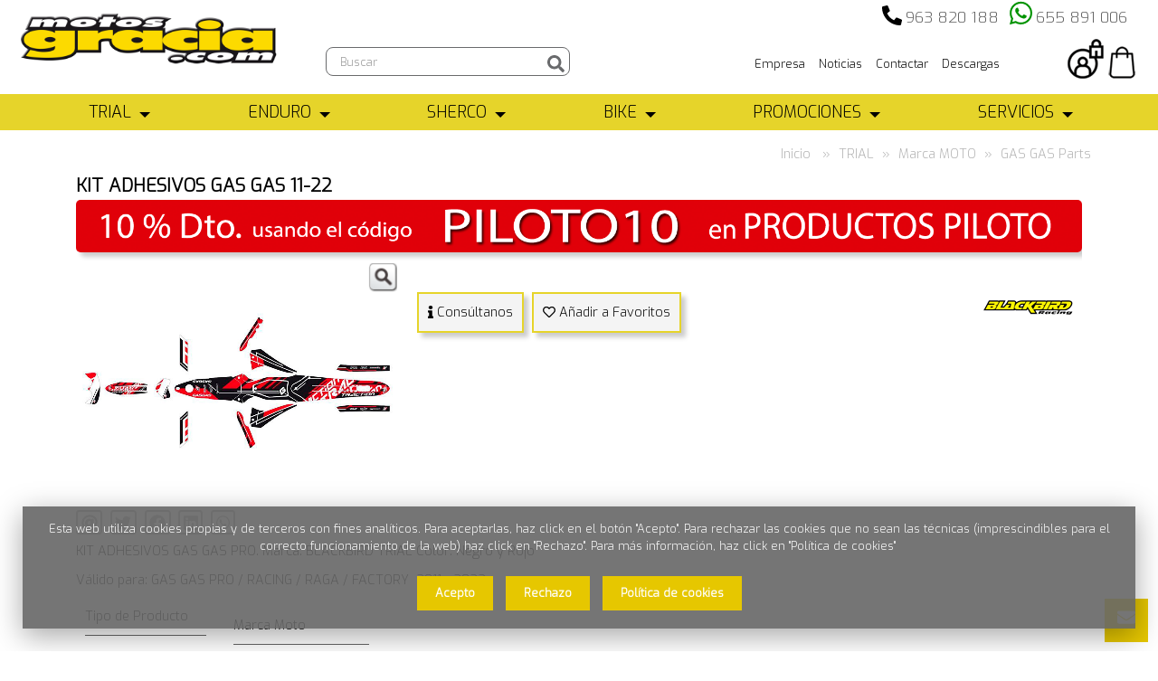

--- FILE ---
content_type: text/html; Charset=ISO-8859-1
request_url: https://motosgracia.com/kit-adhesivos-gas-gas-11-22/gas-gas-parts/marca-moto/trial/1073/219.html
body_size: 19333
content:

<!doctype html>
<html>
  <head>
	<!--ESTILOS--> 
	<link rel="stylesheet" href="/css/estilos-fichaproducto.css">
	<link rel="stylesheet" type="text/css" media="screen" href="/css/estilodinamico.asp">
	 
<meta charset="windows-1252"> 
 
<meta name="viewport" content="width=device-width, initial-scale=1.0, maximum-scale=1.0, user-scalable=no" />  <!--Mobile Specific Meta Tag-->
 <!--Favicon-->
<link rel="apple-touch-icon" sizes="57x57" href="/favicon/apple-icon-57x57.png">
<link rel="apple-touch-icon" sizes="60x60" href="/favicon/apple-icon-60x60.png">
<link rel="apple-touch-icon" sizes="72x72" href="/favicon/apple-icon-72x72.png">
<link rel="apple-touch-icon" sizes="76x76" href="/favicon/apple-icon-76x76.png">
<link rel="apple-touch-icon" sizes="114x114" href="/favicon/apple-icon-114x114.png">
<link rel="apple-touch-icon" sizes="120x120" href="/favicon/apple-icon-120x120.png">
<link rel="apple-touch-icon" sizes="144x144" href="/favicon/apple-icon-144x144.png">
<link rel="apple-touch-icon" sizes="152x152" href="/favicon/apple-icon-152x152.png">
<link rel="apple-touch-icon" sizes="180x180" href="/favicon/apple-icon-180x180.png">
<link rel="icon" type="image/png" sizes="192x192"  href="/favicon/android-icon-192x192.png">
<link rel="icon" type="image/png" sizes="32x32" href="/favicon/favicon-32x32.png">
<link rel="icon" type="image/png" sizes="96x96" href="/favicon/favicon-96x96.png">
<link rel="icon" type="image/png" sizes="16x16" href="/favicon/favicon-16x16.png">
<link rel="manifest" href="/favicon/manifest.json">

 <link rel="canonical" href="https://motosgracia.com/kit-adhesivos-gas-gas-11-22/adhesivos/productos-moto/trial/1073/140.html" />

<meta name="msapplication-TileColor" content="#ffffff">
<meta name="msapplication-TileImage" content="/favicon/ms-icon-144x144.png">
<meta name="theme-color" content="#ffffff">

<link rel="image_src" href="https://motosgracia.com/gestion/imagenesges/amp/kit-adhesivos-gas-gas-11-15.jpg" />
<meta property="og:title" content="Adhesivos | Productos Moto | TRIAL | KIT ADHESIVOS GAS GAS 11-20" />
<meta property="og:type" content="product" />
<meta property="og:url" content="https://motosgracia.com/kit-adhesivos-gas-gas-11-22/gas-gas-parts/marca-moto/trial/1073/219.html" />
<meta property="og:image" content="https://motosgracia.com/gestion/imagenesges/amp/kit-adhesivos-gas-gas-11-15.jpg" />
<meta property="og:description" content="KIT ADHESIVOS GAS GAS 2011 - 2020" />

<meta name="geo.region" content="ES-VC" />
<meta name="geo.placename" content="Valencia" />
<meta name="geo.position" content="39.477182;-0.390713" />
<meta name="ICBM" content="39.477182, -0.390713" />
<meta name="robots" content="ALL">
<meta name="language" content="es">
<meta name="Copyright" content="Upperclick">
<meta name="subject" content="MOTOS GRACIA" />
<meta name="Author" content="MOTOS GRACIA">
<meta http-equiv="Content-Language" content="es"/> 
<title>Adhesivos | Productos Moto | TRIAL | KIT ADHESIVOS GAS GAS 11-20</title>
<META NAME="DESCRIPTION" CONTENT="KIT ADHESIVOS GAS GAS 2011 - 2020">    <!--Modernizr-->
		<script src="/js/libs/jquery-1.11.1.min.js"></script>	
		<script src="/js/plugins/jquery-latest.js"></script>
		<script src="/js/libs/modernizr.custom.js"></script>
		<script src="/js/libs/jquery-ui.js"></script>
    <!--Adding Media Queries Support for IE8-->
    <!--[if lt IE 9]>
      <script src="js/plugins/respond.js"></script>
    <![endif]-->
  	

<!-- PARA EL FANCY DE LA GALERIA DE FOTOS -->
<script type='text/javascript' src='/js/prettyPhoto/js/jquery.prettyPhoto.js'></script> 
<link  href="/js/fotorama/fotorama.css" rel="stylesheet">
<script src="/js/fotorama/fotorama.js"></script>
<script src="/js/jquery.elevatezoom.min.js"></script>
	
	
 <!--Master Slider Styles-->
    <link href="/js/masterslider/style/masterslider.css" rel="stylesheet" media="screen"> 
	<script src="/js/libs/jquery.fitvids.js"></script>
 <!--msgbox -->
	<script type="text/javascript" src="/js/msgbox/Scripts/jquery.msgBox.js"></script>
  <script src="/js/libs/bootstrap-select.js"></script>


  </head>

  <!--Body-->
  <body>
	
  	<!--Login Modal-->
    <div class="modal fade" id="loginModal" tabindex="-1" role="dialog" aria-hidden="true">
      <div class="modal-dialog">
        <div class="modal-content">
          <div class="modal-header">	
            <button type="button" class="close" data-dismiss="modal" aria-hidden="true"><i class="fas fa-times"></i></button>
		
            <span class="h2">Identifícate&nbsp;o&nbsp;<a href="/registro" class="detacalink">Regístrate</a></span>           
          </div>
          <div class="modal-body">
          <form class="login-form" action="/includes/INC_verificar.asp?idioma=" method="post">
 <input type="hidden" name="robot" id="robot" value="" > 
<input name="pagina" type="hidden" value="/kit-adhesivos-gas-gas-11-22/gas-gas-parts/marca-moto/trial/1073/219.html">
            <div class="form-group group">
            	<label for="email2">Email</label>
              <input type="email" class="form-control" name="email2" id="email2" placeholder="mimail@mail.com" required>
            </div>
            <div class="form-group group">
            	<label for="clave2">Clave</label>
              <input type="password" class="form-control" name="clave2" id="clave2"  required>
              
<a class="help-link" href="Javascript:void(null);" onClick="$('#recordarclaveModal').modal('show');$('#loginModal').modal('hide');" id="recordarclave">¿Olvidaste tu clave?</a>
            </div>        

            <input class="btn btn-primary" type="submit" value="Validar">
          </form>
          </div>
        </div><!-- /.modal-content -->
      </div><!-- /.modal-dialog -->
    </div><!-- /.modal -->
    	<!--Login Modal-->
    <div class="modal fade" id="recordarclaveModal" tabindex="-1" role="dialog" aria-hidden="false">
      <div class="modal-dialog">
        <div class="modal-content">
          <div class="modal-header">
            <button type="button" class="close" data-dismiss="modal" aria-hidden="true"><i class="fa fa-times"></i></button>
          ¿Olvidaste tu clave?      
          </div>
          <div class="modal-body">     
		<form id="form1" name="form1" class="login-form2" method="post"  action="/includes/inc_recordar.asp?idioma=">

<input name="pagina" type="hidden" value="/kit-adhesivos-gas-gas-11-22/gas-gas-parts/marca-moto/trial/1073/219.html">   		
		Si ha olvidado su clave,introduzca su e-mail y le enviaremos una copia:
   
<div class="form-group group">                
                <input type="email" class="form-control" name="email3" id="email3" placeholder="Introduzca su email" required>
              </div>             
              <input class="btn btn-black" type="submit"  value="Enviar datos">
            </form>
     
          </div>
        </div><!-- /.modal-content -->
      </div><!-- /.modal-dialog -->
    </div><!-- /.modal -->

    <!--Header-->


    <header data-offset-top="500" data-stuck="600" ><!--data-offset-top is when header converts to small variant and data-stuck when it becomes visible. Values in px represent position of scroll from top. Make sure there is at least 100px between those two values for smooth animation-->
      <!--Search Form-->
 
     
    <div id="cabecera" >
        <!-- menu superior -->
            	<nav class="menu"><ul class="main">
                <li class="has-submenu">                   
                    <a href="https://motosgracia.com/nuestra-tienda" >
                        Empresa
                    </a>
                </li>
            
                <li class="has-submenu">                   
                    <a href="https://motosgracia.com/noticias" >
                        Noticias
                    </a>
                </li>
            
                <li class="has-submenu">                   
                    <a href="https://motosgracia.com/contactar" >
                        Contactar
                    </a>
                </li>
            
                <li class="has-submenu">                   
                    <a href="https://motosgracia.com/descargas" >
                        Descargas
                    </a>
                </li>
            </ul></nav> 

        		<div id='google_translate_element'></div><script type='text/javascript'>
function googleTranslateElementInit() {
  new google.translate.TranslateElement({pageLanguage: 'es', includedLanguages: 'es,de,en,fr,it,pt', layout: google.translate.TranslateElement.InlineLayout.SIMPLE, gaTrack: true, gaId: 'UA-28810445-1'}, 'google_translate_element');
}
</script><script type='text/javascript' src='//translate.google.com/translate_a/element.js?cb=googleTranslateElementInit'></script>

<style>
#google_translate_element{margin-top:5px;margin-right: 10px; float:right}
#google_translate_element IMG{ display:inherit;max-width:none;}
.goog-te-gadget-simple{ border:none; background:transparent;}
.goog-te-gadget-simple .goog-te-menu-value{ color:#4B2818;}

</style>
  
			<!--TELEFONOS-->


 	<div id="telefonocabecera"> <div class="numerotel">
		
          <i class="fas fa-phone-alt fa-2x" aria-hidden="true" style="font-size: 1.5em;"></i>&nbsp;<a href="tel:963 820 188">963 820 188</a>&nbsp;&nbsp;
        
          <i class="fab fa-whatsapp fa-2x" aria-hidden="true" style="color:#019300;"></i>&nbsp;<a target="_blank" href="https://api.whatsapp.com/send?phone=655891006">655 891 006</a>&nbsp;
             	</div>
	</div>
<br clear="all">
	<div class="menu-toggle" style="text-align:center;"><i class="fa fa-list"></i><div style="font-size:15px;">MEN&Uacute;</div></div>  
    <div class="row">&nbsp;        
		<!--LOGO-->
		<div class="col-lg-3 col-md-3 col-sm-12">
         
        <a class="logo "  href="/">
            <img src="/gestion/imagenesges/delegaciones/0937287126.png" alt="MOTOS GRACIA"  title="MOTOS GRACIA">
        </a>
        
		</div>
		<!--buscador-->
		<div class="col-lg-3 col-md-3 col-sm-8 col-xs-7">
		<form action="" name="formbuscarmini" id="formbuscarmini" class="search-form" method="post" role="form" autocomplete="off">
       <input name="buscador" type="hidden" value="sin">
        <input name="frm" type="hidden" value="formbuscarmini">
        <input name="page" type="hidden" value="1" >
        <input name="mostrar" type="hidden" value="" >
      	      
            <div class="form-group">
              <label class="sr-only" for="search-hd">Búsqueda de producto</label>
              <input type="text" class="form-control" name="txtProducto" id="txtProducto" placeholder="Buscar" value="" onKeyUp="document.formbuscarmini.action='/busqueda/'+$('#txtProducto').val().replace(' ', '_');iSubmitEnter(event, document.formbuscarmini)"> <button type="button" name="buscador" class="formbutton" onclick="enviabuscadormini();"><i class="fas fa-search"></i></button>
          </div>
      </form>	
		</div>
		
			<!-- ICONOS -->
		<div class="col-lg-6 col-md-6 col-sm-4 col-xs-5">
				
			
			  <div class="toolbar group">


       
    <a class="mis_favoritos_btn" href="/favoritos" style="height: 44px;width: 40px;"></a><DIV style="display: none;" id="textocabecerafavorito">&nbsp;<span></span></DIV>
    
				 <a class="login-btn btn-outlined-invert" href="Javascript:void(null);" data-toggle="modal" data-target="#loginModal"><img src="/images/login.png" alt="Login" title="Login"></a>
						
           
				<div class="cart-btn icono_personalizado_compra" id="carroproductos" style='margin:0px;'></div>
          </div>
		
                </div>
	</div>
					
	<!--menu medio-->
	

        <div class="catalog-block">       
                  <link id="effect" rel="stylesheet" type="text/css" media="all" href="/js/webslidemenu/dropdown-effects/fade-down.css" />
  <link rel="stylesheet" type="text/css" media="all" href="/js/webslidemenu/webslidemenu.css" />
  <link id="theme" rel="stylesheet" type="text/css" media="all" href="/js/webslidemenu/color-skins/white-yellow.css" />
  <script type="text/javascript" src="/js/webslidemenu/webslidemenu.js"></script>

 <div class="topbarbg clearfix">
    <nav class="wsmenu clearfix">
      <ul class="wsmenu-list">
   
  
      
        <li aria-haspopup="true" class="primero">
         
        <a href="#" class="principal">
        TRIAL
        <span class="wsarrow"></span></a>
        
         
  
                 <div class="wsmegamenu clearfix">
            <div class="container-fluid">
              <div class="row">
                 
                 <ul class="link-list primero">
                  <li class="title">Productos MOTO</li>
                  
                  <li><a  href='/adhesivos/productos-moto/trial/140-c.html'><img src='/gestion/imagenesges/categorias/12401612121.png'  alt='Adhesivos' title='Adhesivos' width='30' style='margin-right: 10px;'>Adhesivos
                                 </a></li>
                                   
                  <li><a  href='/arranque/productos-moto/trial/218-c.html'><img src='/gestion/imagenesges/categorias/13144512121.png'  alt='Arranque' title='Arranque' width='30' style='margin-right: 10px;'>Arranque
                                 </a></li>
                                   
                  <li><a  href='/carburacion/productos-moto/trial/192-c.html'><img src='/gestion/imagenesges/categorias/13414812121.png'  alt='Carburación' title='Carburación' width='30' style='margin-right: 10px;'>Carburación
                                 </a></li>
                                   
                  <li><a  href='/electrico/productos-moto/trial/166-c.html'><img src='/gestion/imagenesges/categorias/13452412121.png'  alt='Eléctrico' title='Eléctrico' width='30' style='margin-right: 10px;'>Eléctrico
                                 </a></li>
                                   
                  <li><a  href='/embrague/productos-moto/trial/193-c.html'><img src='/gestion/imagenesges/categorias/10233920121.png'  alt='Embrague' title='Embrague' width='30' style='margin-right: 10px;'>Embrague
                                 </a></li>
                                   
                  <li><a  href='/escape/productos-moto/trial/182-c.html'><img src='/gestion/imagenesges/categorias/09581513121.png'  alt='Escape' title='Escape' width='30' style='margin-right: 10px;'>Escape
                                 </a></li>
                                   
                  <li><a  href='/estribos/productos-moto/trial/42-c.html'><img src='/gestion/imagenesges/categorias/1052020121.png'  alt='Estribos' title='Estribos' width='30' style='margin-right: 10px;'>Estribos
                                 </a></li>
                                   
                  <li><a  href='/filtros-de-aire/productos-moto/trial/185-c.html'><img src='/gestion/imagenesges/categorias/1243012121.png'  alt='Filtros de Aire' title='Filtros de Aire' width='30' style='margin-right: 10px;'>Filtros de Aire
                                 </a></li>
                                   
                  <li><a  href='/frenos/productos-moto/trial/165-c.html'><img src='/gestion/imagenesges/categorias/1319205321.png'  alt='Frenos' title='Frenos' width='30' style='margin-right: 10px;'>Frenos
                                 </a></li>
                                   
                  <li><a  href='/herramientas/productos-moto/trial/43-c.html'><img src='/gestion/imagenesges/categorias/1320712121.png'  alt='Herramientas' title='Herramientas' width='30' style='margin-right: 10px;'>Herramientas
                                 </a></li>
                                   
                  <li><a  href='/juntas/productos-moto/trial/262-c.html'><img src='/gestion/imagenesges/categorias/16164412121.png'  alt='Juntas' title='Juntas' width='30' style='margin-right: 10px;'>Juntas
                                 </a></li>
                                   
                  <li><a  href='/latiguillos/productos-moto/trial/270-c.html'><img src='/gestion/imagenesges/categorias/173787622.png'  alt='Latiguillos' title='Latiguillos' width='30' style='margin-right: 10px;'>Latiguillos
                                 </a></li>
                                   
                  <li><a  href='/lubricantes/productos-moto/trial/96-c.html'><img src='/gestion/imagenesges/categorias/12451312121.png'  alt='Lubricantes' title='Lubricantes' width='30' style='margin-right: 10px;'>Lubricantes
                                 </a></li>
                                   
                  <li><a  href='/mandos/productos-moto/trial/46-c.html'><img src='/gestion/imagenesges/categorias/1325405321.png'  alt='Mandos' title='Mandos' width='30' style='margin-right: 10px;'>Mandos
                                 </a></li>
                                   
                  <li><a  href='/manetas/productos-moto/trial/253-c.html'><img src='/gestion/imagenesges/categorias/185644221.png'  alt='Manetas' title='Manetas' width='30' style='margin-right: 10px;'>Manetas
                                 </a></li>
                                   
                  <li><a  href='/manillares/productos-moto/trial/261-c.html'><img src='/gestion/imagenesges/categorias/185174221.png'  alt='Manillares' title='Manillares' width='30' style='margin-right: 10px;'>Manillares
                                 </a></li>
                                   
                  <li><a  href='/motor/productos-moto/trial/156-c.html'><img src='/gestion/imagenesges/categorias/1247912121.png'  alt='Motor' title='Motor' width='30' style='margin-right: 10px;'>Motor
                                 </a></li>
                                   
                  <li><a  href='/pedales/productos-moto/trial/141-c.html'><img src='/gestion/imagenesges/categorias/12473612121.png'  alt='Pedales' title='Pedales' width='30' style='margin-right: 10px;'>Pedales
                                 </a></li>
                                   
                  <li><a  href='/piezas-bombas/productos-moto/trial/252-c.html'><img src='/gestion/imagenesges/categorias/12455912121.png'  alt='Piezas Bombas' title='Piezas Bombas' width='30' style='margin-right: 10px;'>Piezas Bombas
                                 </a></li>
                                   
                  <li><a  href='/plasticos/productos-moto/trial/226-c.html'><img src='/gestion/imagenesges/categorias/13072020121.png'  alt='Plásticos' title='Plásticos' width='30' style='margin-right: 10px;'>Plásticos
                                 </a></li>
                                   
                  <li><a  href='/protectores/productos-moto/trial/48-c.html'><img src='/gestion/imagenesges/categorias/17033012121.png'  alt='Protectores' title='Protectores' width='30' style='margin-right: 10px;'>Protectores
                                 </a></li>
                                   
                  <li><a  href='/punyos/productos-moto/trial/254-c.html'><img src='/gestion/imagenesges/categorias/1337215321.png'  alt='Puños' title='Puños' width='30' style='margin-right: 10px;'>Puños
                                 </a></li>
                                   
                  <li><a  href='/refrigeracion/productos-moto/trial/160-c.html'><img src='/gestion/imagenesges/categorias/1014113121.png'  alt='Refrigeración' title='Refrigeración' width='30' style='margin-right: 10px;'>Refrigeración
                                 </a></li>
                                   
                  <li><a  href='/ruedas/productos-moto/trial/97-c.html'><img src='/gestion/imagenesges/categorias/12441412121.png'  alt='Ruedas' title='Ruedas' width='30' style='margin-right: 10px;'>Ruedas
                                 </a></li>
                                   
                  <li><a  href='/suspension/productos-moto/trial/40-c.html'><img src='/gestion/imagenesges/categorias/12435212121.png'  alt='Suspensión' title='Suspensión' width='30' style='margin-right: 10px;'>Suspensión
                                 </a></li>
                                   
                  <li><a  href='/transmision/productos-moto/trial/49-c.html'><img src='/gestion/imagenesges/categorias/12433512121.png'  alt='Transmisión' title='Transmisión' width='30' style='margin-right: 10px;'>Transmisión
                                 </a></li>
                                   
                   </ul>
                   
                   
                 <ul class="link-list ">
                  <li class="title">Motos</li>
                  
                  <li><a  href='/nuevas/motos/trial/9-c.html'><img src='/gestion/imagenesges/categorias/13083815221.png'  alt='Nuevas' title='Nuevas' width='30' style='margin-right: 10px;'>Nuevas
                                 </a></li>
                                   
                  <li><a  href='/ocasion/motos/trial/2-c.html'><img src='/gestion/imagenesges/categorias/13085415221.png'  alt='Ocasión' title='Ocasión' width='30' style='margin-right: 10px;'>Ocasión
                                 </a></li>
                                   
                   </ul>
                   
                   
                 <ul class="link-list ">
                  <li class="title">Productos PILOTO</li>
                  
                  <li><a  href='/accesorios/productos-piloto/trial/222-c.html'><img src='/gestion/imagenesges/categorias/1851594221.png'  alt='Accesorios' title='Accesorios' width='30' style='margin-right: 10px;'>Accesorios
                                 </a></li>
                                   
                  <li><a  href='/bolsas-y-rinyoneras/productos-piloto/trial/238-c.html'><img src='/gestion/imagenesges/categorias/09495315121.png'  alt='Bolsas y Riñoneras' title='Bolsas y Riñoneras' width='30' style='margin-right: 10px;'>Bolsas y Riñoneras
                                 </a></li>
                                   
                  <li><a  href='/botas/productos-piloto/trial/7-c.html'><img src='/gestion/imagenesges/categorias/13181012121.png'  alt='Botas' title='Botas' width='30' style='margin-right: 10px;'>Botas
                                 </a></li>
                                   
                  <li><a  href='/calcetines/productos-piloto/trial/197-c.html'><img src='/gestion/imagenesges/categorias/18412914121.png'  alt='Calcetines' title='Calcetines' width='30' style='margin-right: 10px;'>Calcetines
                                 </a></li>
                                   
                  <li><a  href='/camisetas/productos-piloto/trial/177-c.html'><img src='/gestion/imagenesges/categorias/13301213121.png'  alt='Camisetas' title='Camisetas' width='30' style='margin-right: 10px;'>Camisetas
                                 </a></li>
                                   
                  <li><a  href='/cascos/productos-piloto/trial/19-c.html'><img src='/gestion/imagenesges/categorias/13185512121.png'  alt='Cascos' title='Cascos' width='30' style='margin-right: 10px;'>Cascos
                                 </a></li>
                                   
                  <li><a  href='/chaquetas/productos-piloto/trial/23-c.html'><img src='/gestion/imagenesges/categorias/13191012121.png'  alt='Chaquetas' title='Chaquetas' width='30' style='margin-right: 10px;'>Chaquetas
                                 </a></li>
                                   
                  <li><a  href='/guantes/productos-piloto/trial/24-c.html'><img src='/gestion/imagenesges/categorias/18062614121.png'  alt='Guantes' title='Guantes' width='30' style='margin-right: 10px;'>Guantes
                                 </a></li>
                                   
                  <li><a  href='/pantalones-/productos-piloto/trial/132-c.html'><img src='/gestion/imagenesges/categorias/18375314121.png'  alt='Pantalones ' title='Pantalones ' width='30' style='margin-right: 10px;'>Pantalones 
                                 </a></li>
                                   
                  <li><a  href='/protecciones/productos-piloto/trial/136-c.html'><img src='/gestion/imagenesges/categorias/13293118121.png'  alt='Protecciones' title='Protecciones' width='30' style='margin-right: 10px;'>Protecciones
                                 </a></li>
                                   
                  <li><a  href='/junior/productos-piloto/trial/8-c.html'><img src='/gestion/imagenesges/categorias/13175112121.png'  alt='JUNIOR' title='JUNIOR' width='30' style='margin-right: 10px;'>JUNIOR
                                 </a></li>
                                   
                   </ul>
                   
                   
                 <ul class="link-list ">
                  <li class="title">Moda CASUAL</li>
                  
                  <li><a  href='/camisetas/moda-casual/trial/195-c.html'><img src='/gestion/imagenesges/categorias/12302915121.png'  alt='Camisetas' title='Camisetas' width='30' style='margin-right: 10px;'>Camisetas
                                 </a></li>
                                   
                  <li><a  href='/complementos/moda-casual/trial/198-c.html'><img src='/gestion/imagenesges/categorias/12182015121.png'  alt='Complementos' title='Complementos' width='30' style='margin-right: 10px;'>Complementos
                                 </a></li>
                                   
                  <li><a  href='/gorras/moda-casual/trial/196-c.html'><img src='/gestion/imagenesges/categorias/12304115121.png'  alt='Gorras' title='Gorras' width='30' style='margin-right: 10px;'>Gorras
                                 </a></li>
                                   
                  <li><a  href='/chaquetas-y-sudaderas/moda-casual/trial/199-c.html'><img src='/gestion/imagenesges/categorias/1218015121.png'  alt='Chaquetas y Sudaderas' title='Chaquetas y Sudaderas' width='30' style='margin-right: 10px;'>Chaquetas y Sudaderas
                                 </a></li>
                                   
                  <li><a  href='/zapatillas/moda-casual/trial/260-c.html'><img src='/gestion/imagenesges/categorias/1233103221.png'  alt='Zapatillas' title='Zapatillas' width='30' style='margin-right: 10px;'>Zapatillas
                                 </a></li>
                                   
                   </ul>
                   
                   
                 <ul class="link-list ">
                  <li class="title">Marca MOTO</li>
                  
                  <li><a  href='/gas-gas-parts/marca-moto/trial/219-c.html'><img src='/gestion/imagenesges/categorias/18385319121.png'  alt='GAS GAS Parts' title='GAS GAS Parts' width='30' style='margin-right: 10px;'>GAS GAS Parts
                                 </a></li>
                                   
                  <li><a  href='/beta-parts/marca-moto/trial/144-c.html'><img src='/gestion/imagenesges/categorias/18392819121.png'  alt='BETA Parts' title='BETA Parts' width='30' style='margin-right: 10px;'>BETA Parts
                                 </a></li>
                                   
                  <li><a  href='/montesa-parts/marca-moto/trial/145-c.html'><img src='/gestion/imagenesges/categorias/18394819121.png'  alt='MONTESA Parts' title='MONTESA Parts' width='30' style='margin-right: 10px;'>MONTESA Parts
                                 </a></li>
                                   
                  <li><a  href='/sherco-parts/marca-moto/trial/143-c.html'><img src='/gestion/imagenesges/categorias/1840619121.png'  alt='SHERCO Parts' title='SHERCO Parts' width='30' style='margin-right: 10px;'>SHERCO Parts
                                 </a></li>
                                   
                  <li><a  href='/trs-parts/marca-moto/trial/255-c.html'><img src='/gestion/imagenesges/categorias/18441219121.png'  alt='TRS Parts' title='TRS Parts' width='30' style='margin-right: 10px;'>TRS Parts
                                 </a></li>
                                   
                   </ul>
                   
                   
              </div>

            </div>
          </div>
               
        </li>
       
         
      
      
        <li aria-haspopup="true" >
         
        <a href="#" class="principal">
        ENDURO
        <span class="wsarrow"></span></a>
        
         
  
                 <div class="wsmegamenu clearfix">
            <div class="container-fluid">
              <div class="row">
                 
                 <ul class="link-list primero">
                  <li class="title">Productos MOTO</li>
                  
                  <li><a  href='/adhesivos/productos-moto/enduro/201-c.html'><img src='/gestion/imagenesges/categorias/18291814121.png'  alt='Adhesivos' title='Adhesivos' width='30' style='margin-right: 10px;'>Adhesivos
                                 </a></li>
                                   
                  <li><a  href='/admision/productos-moto/enduro/120-c.html'><img src='/gestion/imagenesges/categorias/09371620121.png'  alt='Admisión' title='Admisión' width='30' style='margin-right: 10px;'>Admisión
                                 </a></li>
                                   
                  <li><a  href='/caballetes,-estribos-y-pedales/productos-moto/enduro/137-c.html'><img src='/gestion/imagenesges/categorias/101332111021.png'  alt='Caballetes, Estribos y Pedales' title='Caballetes, Estribos y Pedales' width='30' style='margin-right: 10px;'>Caballetes, Estribos y Pedales
                                 </a></li>
                                   
                  <li><a  href='/electrico/productos-moto/enduro/168-c.html'><img src='/gestion/imagenesges/categorias/09424820121.png'  alt='Eléctrico' title='Eléctrico' width='30' style='margin-right: 10px;'>Eléctrico
                                 </a></li>
                                   
                  <li><a  href='/embrague/productos-moto/enduro/77-c.html'><img src='/gestion/imagenesges/categorias/10241720121.png'  alt='Embrague' title='Embrague' width='30' style='margin-right: 10px;'>Embrague
                                 </a></li>
                                   
                  <li><a  href='/escapes/productos-moto/enduro/76-c.html'><img src='/gestion/imagenesges/categorias/09414620121.png'  alt='Escapes' title='Escapes' width='30' style='margin-right: 10px;'>Escapes
                                 </a></li>
                                   
                  <li><a  href='/frenos/productos-moto/enduro/115-c.html'><img src='/gestion/imagenesges/categorias/10471420121.png'  alt='Frenos' title='Frenos' width='30' style='margin-right: 10px;'>Frenos
                                 </a></li>
                                   
                  <li><a  href='/herramientas-y-accesorios/productos-moto/enduro/118-c.html'><img src='/gestion/imagenesges/categorias/18541314121.png'  alt='Herramientas y Accesorios' title='Herramientas y Accesorios' width='30' style='margin-right: 10px;'>Herramientas y Accesorios
                                 </a></li>
                                   
                  <li><a  href='/juntas/productos-moto/enduro/123-c.html'><img src='/gestion/imagenesges/categorias/09355520121.png'  alt='Juntas' title='Juntas' width='30' style='margin-right: 10px;'>Juntas
                                 </a></li>
                                   
                  <li><a  href='/lubricantes/productos-moto/enduro/122-c.html'><img src='/gestion/imagenesges/categorias/18283014121.png'  alt='Lubricantes' title='Lubricantes' width='30' style='margin-right: 10px;'>Lubricantes
                                 </a></li>
                                   
                  <li><a  href='/mandos/productos-moto/enduro/139-c.html'><img src='/gestion/imagenesges/categorias/185364221.png'  alt='Mandos' title='Mandos' width='30' style='margin-right: 10px;'>Mandos
                                 </a></li>
                                   
                  <li><a  href='/neumaticos/productos-moto/enduro/117-c.html'><img src='/gestion/imagenesges/categorias/18285314121.png'  alt='Neumáticos' title='Neumáticos' width='30' style='margin-right: 10px;'>Neumáticos
                                 </a></li>
                                   
                  <li><a  href='/plasticos/productos-moto/enduro/189-c.html'><img src='/gestion/imagenesges/categorias/13075620121.png'  alt='Plásticos' title='Plásticos' width='30' style='margin-right: 10px;'>Plásticos
                                 </a></li>
                                   
                  <li><a  href='/protectores/productos-moto/enduro/235-c.html'><img src='/gestion/imagenesges/categorias/18484214121.png'  alt='Protectores' title='Protectores' width='30' style='margin-right: 10px;'>Protectores
                                 </a></li>
                                   
                  <li><a  href='/suspensiones/productos-moto/enduro/138-c.html'><img src='/gestion/imagenesges/categorias/09365220121.png'  alt='Suspensiones' title='Suspensiones' width='30' style='margin-right: 10px;'>Suspensiones
                                 </a></li>
                                   
                  <li><a  href='/transmision/productos-moto/enduro/73-c.html'><img src='/gestion/imagenesges/categorias/09384420121.png'  alt='Transmisión' title='Transmisión' width='30' style='margin-right: 10px;'>Transmisión
                                 </a></li>
                                   
                   </ul>
                   
                   
                 <ul class="link-list ">
                  <li class="title">Productos PILOTO</li>
                  
                  <li><a  href='/accesorios/productos-piloto/enduro/134-c.html'><img src='/gestion/imagenesges/categorias/13305918121.png'  alt='Accesorios' title='Accesorios' width='30' style='margin-right: 10px;'>Accesorios
                                 </a></li>
                                   
                  <li><a  href='/botas/productos-piloto/enduro/28-c.html'><img src='/gestion/imagenesges/categorias/18081014121.png'  alt='Botas' title='Botas' width='30' style='margin-right: 10px;'>Botas
                                 </a></li>
                                   
                  <li><a  href='/camisetas/productos-piloto/enduro/131-c.html'><img src='/gestion/imagenesges/categorias/18064514121.png'  alt='Camisetas' title='Camisetas' width='30' style='margin-right: 10px;'>Camisetas
                                 </a></li>
                                   
                  <li><a  href='/cascos/productos-piloto/enduro/130-c.html'><img src='/gestion/imagenesges/categorias/1807014121.png'  alt='Cascos' title='Cascos' width='30' style='margin-right: 10px;'>Cascos
                                 </a></li>
                                   
                  <li><a  href='/chaquetas/productos-piloto/enduro/200-c.html'><img src='/gestion/imagenesges/categorias/18071514121.png'  alt='Chaquetas' title='Chaquetas' width='30' style='margin-right: 10px;'>Chaquetas
                                 </a></li>
                                   
                  <li><a  href='/gafas/productos-piloto/enduro/31-c.html'><img src='/gestion/imagenesges/categorias/1852464221.png'  alt='Gafas' title='Gafas' width='30' style='margin-right: 10px;'>Gafas
                                 </a></li>
                                   
                  <li><a  href='/guantes/productos-piloto/enduro/33-c.html'><img src='/gestion/imagenesges/categorias/18075514121.png'  alt='Guantes' title='Guantes' width='30' style='margin-right: 10px;'>Guantes
                                 </a></li>
                                   
                  <li><a  href='/pantalones/productos-piloto/enduro/34-c.html'><img src='/gestion/imagenesges/categorias/18373414121.png'  alt='Pantalones' title='Pantalones' width='30' style='margin-right: 10px;'>Pantalones
                                 </a></li>
                                   
                   </ul>
                   
                   
                 <ul class="link-list ">
                  <li class="title">Motos</li>
                  
                  <li><a  href='/nuevas/motos/enduro/10-c.html'><img src='/gestion/imagenesges/categorias/13092215221.png'  alt='Nuevas' title='Nuevas' width='30' style='margin-right: 10px;'>Nuevas
                                 </a></li>
                                   
                  <li><a  href='/ocasion/motos/enduro/102-c.html'><img src='/gestion/imagenesges/categorias/13093615221.png'  alt='Ocasión' title='Ocasión' width='30' style='margin-right: 10px;'>Ocasión
                                 </a></li>
                                   
                   </ul>
                   
                   
              </div>

            </div>
          </div>
               
        </li>
       
         
      
      
        <li aria-haspopup="true" >
         
        <a href="#" class="principal">
        SHERCO
        <span class="wsarrow"></span></a>
        
         
  
                 <div class="wsmegamenu clearfix">
            <div class="container-fluid">
              <div class="row">
                 
                 <ul class="link-list primero">
                  <li class="title">Motos NUEVAS</li>
                  
                  <li><a  href='/enduro-50cc-125cc/motos-nuevas/sherco/268-c.html'><img src='/gestion/imagenesges/categorias/1351205923.png'  alt='ENDURO 50CC/125CC' title='ENDURO 50CC/125CC' width='30' style='margin-right: 10px;'>ENDURO 50CC/125CC
                                 </a></li>
                                   
                  <li><a  href='/supermotard-50cc-125cc/motos-nuevas/sherco/269-c.html'><img src='/gestion/imagenesges/categorias/135135923.png'  alt='SUPERMOTARD 50CC/125CC' title='SUPERMOTARD 50CC/125CC' width='30' style='margin-right: 10px;'>SUPERMOTARD 50CC/125CC
                                 </a></li>
                                   
                  <li><a  href='/scooter/motos-nuevas/sherco/282-c.html'><img src='/gestion/imagenesges/categorias/1134539725.png'  alt='SCOOTER' title='SCOOTER' width='30' style='margin-right: 10px;'>SCOOTER
                                 </a></li>
                                   
                  <li><a  href='/trial/motos-nuevas/sherco/277-c.html'><img src='/gestion/imagenesges/categorias/1301120923.png'  alt='TRIAL' title='TRIAL' width='30' style='margin-right: 10px;'>TRIAL
                                 </a></li>
                                   
                   </ul>
                   
                   
                 <ul class="link-list ">
                  <li class="title">Productos MOTO</li>
                  
                  <li><a  href='/accesorios/productos-moto/sherco/281-c.html'><img src='/gestion/imagenesges/categorias/1338523924.png'  alt='Accesorios' title='Accesorios' width='30' style='margin-right: 10px;'>Accesorios
                                 </a></li>
                                   
                  <li><a  href='/escape/productos-moto/sherco/280-c.html'><img src='/gestion/imagenesges/categorias/12355625424.png'  alt='Escape' title='Escape' width='30' style='margin-right: 10px;'>Escape
                                 </a></li>
                                   
                  <li><a  href='/manillares/productos-moto/sherco/275-c.html'><img src='/gestion/imagenesges/categorias/1353425923.png'  alt='Manillares' title='Manillares' width='30' style='margin-right: 10px;'>Manillares
                                 </a></li>
                                   
                  <li><a  href='/punyos/productos-moto/sherco/276-c.html'><img src='/gestion/imagenesges/categorias/1354295923.png'  alt='Puños' title='Puños' width='30' style='margin-right: 10px;'>Puños
                                 </a></li>
                                   
                   </ul>
                   
                   
                 <ul class="link-list ">
                  <li class="title">Productos PILOTO</li>
                  
                  <li><a  href='/cascos/productos-piloto/sherco/274-c.html'><img src='/gestion/imagenesges/categorias/1352435923.png'  alt='Cascos' title='Cascos' width='30' style='margin-right: 10px;'>Cascos
                                 </a></li>
                                   
                  <li><a  href='/ropa/productos-piloto/sherco/278-c.html'><img src='/gestion/imagenesges/categorias/1152105324.png'  alt='Ropa' title='Ropa' width='30' style='margin-right: 10px;'>Ropa
                                 </a></li>
                                   
                  <li><a  href='/accesorios/productos-piloto/sherco/279-c.html'><img src='/gestion/imagenesges/categorias/1305111324.png'  alt='Accesorios' title='Accesorios' width='30' style='margin-right: 10px;'>Accesorios
                                 </a></li>
                                   
                   </ul>
                   
                   
              </div>

            </div>
          </div>
               
        </li>
       
         
      
      
        <li aria-haspopup="true" >
         
        <a href="#" class="principal">
        BIKE
        <span class="wsarrow"></span></a>
        
         
  
                 <div class="wsmegamenu clearfix">
            <div class="container-fluid">
              <div class="row">
                 
                 <ul class="link-list primero">
                  <li class="title">Productos BICI</li>
                  
                  <li><a  href='/adhesivos/productos-bici/bike/250-c.html'><img src='/gestion/imagenesges/categorias/17524719121.png'  alt='Adhesivos' title='Adhesivos' width='30' style='margin-right: 10px;'>Adhesivos
                                 </a></li>
                                   
                  <li><a  href='/accesorios-y-herramientas/productos-bici/bike/229-c.html'><img src='/gestion/imagenesges/categorias/17181619121.png'  alt='Accesorios y Herramientas' title='Accesorios y Herramientas' width='30' style='margin-right: 10px;'>Accesorios y Herramientas
                                 </a></li>
                                   
                  <li><a  href='/bastidor/productos-bici/bike/249-c.html'><img src='/gestion/imagenesges/categorias/18155619121.png'  alt='Bastidor' title='Bastidor' width='30' style='margin-right: 10px;'>Bastidor
                                 </a></li>
                                   
                  <li><a  href='/controles/productos-bici/bike/245-c.html'><img src='/gestion/imagenesges/categorias/1714819121.png'  alt='Controles' title='Controles' width='30' style='margin-right: 10px;'>Controles
                                 </a></li>
                                   
                  <li><a  href='/frenos/productos-bici/bike/247-c.html'><img src='/gestion/imagenesges/categorias/1651219121.png'  alt='Frenos' title='Frenos' width='30' style='margin-right: 10px;'>Frenos
                                 </a></li>
                                   
                  <li><a  href='/ruedas-neumaticos/productos-bici/bike/248-c.html'><img src='/gestion/imagenesges/categorias/16573719121.png'  alt='Ruedas & Neumáticos' title='Ruedas & Neumáticos' width='30' style='margin-right: 10px;'>Ruedas & Neumáticos
                                 </a></li>
                                   
                  <li><a  href='/transmision/productos-bici/bike/246-c.html'><img src='/gestion/imagenesges/categorias/16552419121.png'  alt='Transmisión' title='Transmisión' width='30' style='margin-right: 10px;'>Transmisión
                                 </a></li>
                                   
                   </ul>
                   
                   
                 <ul class="link-list ">
                  <li class="title">EQUIPACION</li>
                  
                  <li><a  href='/camisetas/equipacion/bike/239-c.html'><img src='/gestion/imagenesges/categorias/12481315121.png'  alt='Camisetas' title='Camisetas' width='30' style='margin-right: 10px;'>Camisetas
                                 </a></li>
                                   
                  <li><a  href='/pantalones/equipacion/bike/240-c.html'><img src='/gestion/imagenesges/categorias/12482615121.png'  alt='Pantalones' title='Pantalones' width='30' style='margin-right: 10px;'>Pantalones
                                 </a></li>
                                   
                  <li><a  href='/cascos/equipacion/bike/243-c.html'><img src='/gestion/imagenesges/categorias/13251618121.png'  alt='Cascos' title='Cascos' width='30' style='margin-right: 10px;'>Cascos
                                 </a></li>
                                   
                  <li><a  href='/guantes/equipacion/bike/241-c.html'><img src='/gestion/imagenesges/categorias/18422314121.png'  alt='Guantes' title='Guantes' width='30' style='margin-right: 10px;'>Guantes
                                 </a></li>
                                   
                  <li><a  href='/calcetines/equipacion/bike/231-c.html'><img src='/gestion/imagenesges/categorias/1842414121.png'  alt='Calcetines' title='Calcetines' width='30' style='margin-right: 10px;'>Calcetines
                                 </a></li>
                                   
                  <li><a  href='/calzado/equipacion/bike/242-c.html'><img src='/gestion/imagenesges/categorias/1235153221.png'  alt='Calzado' title='Calzado' width='30' style='margin-right: 10px;'>Calzado
                                 </a></li>
                                   
                  <li><a  href='/protecciones/equipacion/bike/244-c.html'><img src='/gestion/imagenesges/categorias/1329118121.png'  alt='Protecciones' title='Protecciones' width='30' style='margin-right: 10px;'>Protecciones
                                 </a></li>
                                   
                   </ul>
                   
                   
                 <ul class="link-list ">
                  <li class="title">Bicicletas</li>
                  
                  <li><a  href='/jitsie/bicicletas/bike/256-c.html'><img src='/gestion/imagenesges/categorias/18525519121.png'  alt='JITSIE' title='JITSIE' width='30' style='margin-right: 10px;'>JITSIE
                                 </a></li>
                                   
                   </ul>
                   
                   
              </div>

            </div>
          </div>
               
        </li>
       
         
      
      
        <li aria-haspopup="true" >
         
        <a href="#" class="principal">
        PROMOCIONES
        <span class="wsarrow"></span></a>
        
         
   
          <ul class="sub-menu">
          
            <li aria-haspopup="true">
            <a  href='http://motosgracia.com/packs' target='_self'><img src='/gestion/imagenesges/categorias/13542118121.png'  alt='PACKS' title='PACKS' width='30' style='margin-right: 10px;'>PACKS</a>
										
					
            </li>  
             
            <li aria-haspopup="true">
            <a  href='/outlet/promociones/257-c.html'><img src='/gestion/imagenesges/categorias/13543418121.png'  alt='OUTLET' title='OUTLET' width='30' style='margin-right: 10px;'>OUTLET</a>
										
					
            </li>  
             
          </ul>
      
                
        </li>
       
         
      
      
        <li aria-haspopup="true" >
         
        <a href="#" class="principal">
        SERVICIOS
        <span class="wsarrow"></span></a>
        
         
   
          <ul class="sub-menu">
          
            <li aria-haspopup="true">
            <a  href='/envio-de-producto/servicios/266-c.html'><img src='/gestion/imagenesges/categorias/1327622321.png'  alt='Envío de Producto' title='Envío de Producto' width='30' style='margin-right: 10px;'>Envío de Producto</a>
										
					
            </li>  
             
            <li aria-haspopup="true">
            <a  href='/canje-de-producto/servicios/221-c.html'><img src='/gestion/imagenesges/categorias/13265022321.png'  alt='Canje de Producto' title='Canje de Producto' width='30' style='margin-right: 10px;'>Canje de Producto</a>
										
					
            </li>  
             
            <li aria-haspopup="true">
            <a  href='/compra-personalizada/servicios/265-c.html'><img src='/gestion/imagenesges/categorias/0914222221.png'  alt='Compra Personalizada' title='Compra Personalizada' width='30' style='margin-right: 10px;'>Compra Personalizada</a>
										
					
            </li>  
             
            <li aria-haspopup="true">
            <a  href='/reparacion-motor/servicios/223-c.html'><img src='/gestion/imagenesges/categorias/09342320121.png'  alt='Reparación motor' title='Reparación motor' width='30' style='margin-right: 10px;'>Reparación motor</a>
										
					
            </li>  
             
          </ul>
      
                
        </li>
       
         
         
        
        
      </ul>
    </nav>


  </div>                    
                  
     </div>
		
	
    	<!--Mobile Menu Toggle-->
  
     
<!--TELEFONOS

 	<div id="telefonocabecera">
		
           <div class="numerotel"><i class="fas fa-phone fa-lg" aria-hidden="true"></i>&nbsp;<a href="tel:963 820 188">963 820 188</a></div>
        
            <div class="numerowsp"><i class="fab fa-whatsapp fa-lg" aria-hidden="true" style="color:#019300;"></i>&nbsp;<a href="tel:655 891 006">655 891 006</a></div>
           
	</div>

<div class="container">
	<div id='google_translate_element'></div><script type='text/javascript'>
function googleTranslateElementInit() {
  new google.translate.TranslateElement({pageLanguage: 'es', includedLanguages: 'es,de,en,fr,it,pt', layout: google.translate.TranslateElement.InlineLayout.SIMPLE, gaTrack: true, gaId: 'UA-28810445-1'}, 'google_translate_element');
}
</script><script type='text/javascript' src='//translate.google.com/translate_a/element.js?cb=googleTranslateElementInit'></script>
</div>
<style>
#google_translate_element{position:absolute;right:10px;top:60px;}
#google_translate_element IMG{ display:inherit;max-width:none;}
.goog-te-gadget-simple{ border:none; background:transparent;}
.goog-te-gadget-simple .goog-te-menu-value{ color:#fff;}
</style>

  -->       
    </header><!--Header Close-->  
        <!-- FIN MARCA ASOCIADA --> 
<div class="page-content container  fondoblanco" id="fotosvideo">
	
        <!--Breadcrumbs-->
      <ol class="container breadcrumb">

        <li><a href="https://motosgracia.com">Inicio</a></li>
<li><a href='/trial/98-i.html'><h2>TRIAL</h2></a></li><li><a href='/marca-moto/trial/67-i.html'><h2>Marca MOTO</h2></a></li><li><a href='/gas-gas-parts/marca-moto/trial/219-c.html'><h2>GAS GAS Parts</h2></a></li>
		       
      </ol><!--Breadcrumbs Close-->

	  <section class="catalog-single container" itemscope itemtype="http://schema.org/Product">
    
<span itemprop="offers" itemscope itemtype="http://schema.org/Offer">
<meta itemprop="sku" content="AGG83378 " >
<meta itemprop="priceCurrency" content="EUR" />
<meta itemprop="price" content="105">
	
</span>
 	<meta itemprop="name" content="KIT ADHESIVOS GAS GAS 11-22" >
      
		<h1>KIT ADHESIVOS GAS GAS 11-22</h1>

<div class="row">
<div class="columnaproducto columna-14 col-lg-12 col-md-12 col-sm-12 col-xs-12">

  <section class="banners-aleatorios">      	
 <div class="row centered"><div class="banner col-lg-12 col-md-12 col-sm-12 col-xs-12 box"><a rel="nofollow"href=https://motosgracia.com/10-productos-piloto-trial-(trial)/promocion/93-promo.html onclick="window.location.href='/cuenta.asp?tabla=banners_seccion&amp;cod=46&amp;idioma='"><span class='h5'  style='display:none;'>DESCUENTO PRODUCTOS PILOTO</span><img class='img-polaroid' src="/gestion/imagenesges/banners_seccion/0941586524.png" alt="DESCUENTO PRODUCTOS PILOTO" title="DESCUENTO PRODUCTOS PILOTO"></a></div></div>       
</section>

</div>
</div><div class="row"><div class="row">
<div class="columnaproducto columna-7 col-lg-4 col-md-4 col-sm-12 col-xs-12">

				   <div id="containerfotos">
								 
					<!--Product Gallery-->
					
					<!--FOTO!-->  			
					
		<div class="fotorama" data-width="100%" data-allowfullscreen="native" data-keyboard="true" data-nav="thumbs" data-autoplay="false" >					 
							
							<meta itemprop="image" content="https://motosgracia.com/gestion/imagenesges/amp/kit-adhesivos-gas-gas-11-15.jpg" />									
							 
<img class="zoom" src="/gestion/imagenesges/zoom/kit-adhesivos-gas-gas-11-15.jpg" id="kit-adhesivos-gas-gas-11-15.jpg" alt="KIT ADHESIVOS GAS GAS" title="KIT ADHESIVOS GAS GAS" data-zoom-image="/gestion/imagenesges/zoom/kit-adhesivos-gas-gas-11-15.jpg" />
						
						 
					 
		</div>
					 
						 
					<!--Product Gallery FIN-->
 </div>
 <div id="atributosmodelos"></div>          
    <script src="/js/jssocials/jssocials.min.js"></script>

    <link rel="stylesheet" type="text/css" href="/js/jssocials/jssocials.css" />
    <link rel="stylesheet" type="text/css" href="/js/jssocials/jssocials-theme-plain.css" />
 
 <div id="share"></div>

    <script>
       
        $("#share").jsSocials({
			showLabel: false,
			showCount: false,
			shareIn: "popup",
            shares: ["email", "twitter", "facebook", "linkedin", "whatsapp"]
        });
    </script>


</div>

<div class="columnaproducto columna-9 col-lg-8 col-md-8 col-sm-15 col-xs-15">

   
    	<!-- MAPA PARA LAS UBICACIONES --> 
        
       <!--  FIN MARCA ASOCIADA --> 
   
        <!-- MARCA ASOCIADA -->
        <div id='logomarca'><img src='/gestion/imagenesges/marcas/12211021121.png' alt='BlackBird' title='BlackBird'></div>
        <!-- FIN MARCA ASOCIADA --> 
    
               <form  action="" method="post" name="formodelos" id="formodelos"><input type="hidden" value="0" name="nohayatributosseleccionados" id="nohayatributosseleccionados"><input type="hidden" value=";" name="hayyaseleccionados" id="hayyaseleccionados">            <input type="hidden" value="false" name="mostrarelprimero" id="mostrarelprimero">    	                
                    <div  id="modelos">&nbsp;<input name="talla" id="talla" type="hidden" value="0"></div>
                
 <input type="hidden" name="qextrastiene" id="qextrastiene" value="">


<script>


$(document).ready(function() {
     $('[data-toggle="tooltip"]').tooltip()

	$('.extra').on('ifClicked', function(event){
		
		nombre="#check"+this.name

		if(this.value == 0){
			$(nombre).hide("fast");
		}
		else{			
			$(nombre).show(200); 
		}
	});
});
</script>


                </form>
    <!-- BLOQUE ficha-video-formulario-portes --> 
		
              <div class="promo-labels botones_mas_info">
  <!-- PARA LAS DESCRIPCION DE LOS ATRIBUTOS -->  

<!--PARA LAS DESCRIPCION DE LOS ATRIBUTOS-->
				<!-- INICIO ARCHIVO ADJUNTO -->                           
                
                <!-- FIN ARCHIVO ADJUNTO -->  
 				<!-- VIDEOS -->  
                
                <!--FIN VIDEOS -->
  		<!-- FORMULARIO CONTACTO -->

  

  <A HREF="Javascript:void(null);" data-toggle="modal" data-target="#formularioinfoproductomodal"><div><span><i class="fa fa-info"></i> Consúltanos</span></div></A>
 

  <A HREF="Javascript:void(null);" onClick="afavoritos(1073,'favoritos')"><div><span id="iconofavorito"><i class='far fa-heart'></i></span>&nbsp;Añadir a Favoritos</div></A>

             <!-- FIN FORMULARIO CONTACTO -->
  <!--EXENTO PORTES -->
            <!--FIN EXENTO PORTES -->
				
              </div>  
             
			<!-- FIN BLOQUE ficha-video-formulario-portes --> 
</div>

<div class="columnaproducto columna-8 col-lg-12 col-md-12 col-sm-12 col-xs-12">
<p>KIT ADHESIVOS GAS GAS PRO. Marca: BLACKBIRD TRIAL Color: Negro y Rojo</p>
<p>V&aacute;lido para: GAS GAS PRO / RACING / RAGA / FACTORY&nbsp; 2011 - 2022</p><div class="catalog-atributos">
	 <!-- SI SON ATRIBUTOS SIN BLOQUE-->
				
                        	<div class="atributo-familiasinbloque">
								<div class="cabecera" >
									Tipo de Producto
								</div>
								<div class="promo-labels">
									 
                                                <div>KITS Completos</div>
                                            
								</div>
							</div>			  	
              			 <!-- SI SON ATRIBUTOS POR BLOQUE-->
				<div class="grupo">			
					<div class="familiagrupo">
						Marca MOTO
					</div>			
        			
                        		<div class="atributo-familia">
									<div class="cabecera" >
										Marca Moto
									</div>
									<div class="promo-labels">
									 
                                                <div>GAS GAS</div>
                                            
									</div>
								</div> 	
						  
				</div><!--DIV GRUPO-->
			 
 <!-- ATRIBUTOS PARA LAS CASAS-->

 
</div><!-- FIN ATRIBUTOS POR BLOQUE-->

</div>

     </section>

<!-- PARA EL FORMULARIO EN BOTÃ“N -->  
<!--Login Modal-->
    <div class="modal fade" id="formularioinfoproductomodal" tabindex="-1" role="dialog" aria-hidden="true">
      <div class="modal-dialog">

        <div class="modal-content">
          
           <div> <button type="button" class="close" data-dismiss="modal" aria-hidden="true"><i class="fa fa-times"></i></button> </div><div class="modal-header"> Solicitar información de&nbsp;KIT ADHESIVOS GAS GAS 11-22 </div>      
         
          <div class="modal-body">

    <p align="justify">
  
	
   <form method="post" action="/ajax/correo2.asp?idform=1&ide=3_1"  name="formularioproducto1" id="formularioproducto1" enctype="multipart/form-data">
 	
        <p class="text-muted">Puede ponerse en contacto con nosotros rellenando el siguiente formulario: </p> 
			
  			<input type="hidden" name="alta" size=40 value="alta">
            <input type="hidden" name="robot3_1" id="robot3_1" value="" >
            <input type="hidden" name="idform" id="idform" value="1" >
			<input type="hidden" name="producto" id="producto" value="KIT ADHESIVOS GAS GAS 11-22" >
			<input type="hidden" name="pagina" id="pagina" value="/kit-adhesivos-gas-gas-11-22/gas-gas-parts/marca-moto/trial/1073/219.html">
			<input type="hidden" name="pagina2" id="pagina2" value="">
          
            <script type="text/javascript">
  

 
				
                $(document).ready(function() {	
				 var datereservainicioArray = new Array;
        var datereservafinArray = new Array;
     
 $("#formularioproducto1").validate(); 					
					
						idioma="es"
					
					if ( $(".daterange").length  ) { 						
	 					
						$(".daterange").dateRangePicker({format:"DD/MM/YYYY",startOfWeek: 'monday',autoApply:!0,autoUpdateInput:!0,opens:"center",startDate: new Date,minDate:new Date,language:idioma,
		selectForward: true,
		beforeShowDay: function(date)
		{
 				reservada = true;
                for (i = 0; i < datereservainicioArray.length; i++) {						
                    if (date >= datereservainicioArray[i] && date <= datereservafinArray[i]) {reservada = false;}
                }
                return [reservada, reservada ? "" : "", reservada ? '' : 'No disponible'];
						
			
		}});
		$('.daterange').val('');
		
}
                });
				 
                var ya				
                function enviaformularioprod1() {
                    ya=true
                    if(ya){
                        var robot=document.getElementById('robot3_1').value;
                        if (robot!='no'){
                            alert("Rellene algún campo");
                            return false
                        }
                         
                    	}
                    	if (ya){	
							$("#formularioproducto1").submit();
							}
                }
                
            </script>
          
            <div class="row"><div class='form-group col-lg-12 col-md-12 col-sm-12 col-xs-12'><label for='campo1'>Nombre y Apellidos: * </label><br><input id='campo1' name='campo1' class='form-control' value='' required  type='text' ' onKeyUp='teclarobot("3_1");'/></div></div><div class="row"><div class='form-group col-lg-12 col-md-12 col-sm-12 col-xs-12'><label for='campo2'>E-Mail de contacto: * </label><br><input id='campo2' name='campo2' class='form-control' value='' required  type='email' ' onKeyUp='teclarobot("3_1");'/></div></div><div class="row"><div class='form-group col-lg-12 col-md-12 col-sm-12 col-xs-12'><label for='campo3'>Teléfono: * </label><br><input id='campo3' name='campo3' class='form-control' value='' required  type='text' ' onKeyUp='teclarobot("3_1");'/></div></div><div class="row"><div class='form-group col-lg-12 col-md-12 col-sm-12 col-xs-12'><label for='campo4'>Consulta: * </label><br><textarea class='form-control' name='campo4' cols=42 rows=4  required></textarea></div></div><div class="row"><div class='form-group col-lg-12 col-md-12 col-sm-12 col-xs-12'><label>Protección de Datos: * </label><br><textarea class='form-control' name='campo5' cols=42 rows=4  required readonly >De conformidad con el vigente Reglamento (UE) 2016/679, informamos que los datos de carácter personal de los Usuarios del sitio web se tratarán para la actividad de contactar y enviar información  según solicitud de la persona interesada. Dicho tratamiento de sus datos estará amparado en su propio consentimiento. Al pulsar el botón “ENVIAR”, el Usuario consiente el tratamiento de sus datos por parte de la empresa. Asimismo, le informamos que, salvo obligación legal o consentimiento expreso por su parte, no cederemos sus datos a terceros. Igualmente, se informa al Usuario que en cualquier momento puede ejercitar los derechos de acceso, rectificación o supresión de datos, así como disponer de otros derechos reconocidos en el presente documento y regulados en el Reglamento (UE) 2016/679, notificándolo a MOTOS GRACIA, Paseo de la Pechina, 28, 46008 Valencia ó info@motosgracia.com.</textarea><div class='checkbox'><input class='checkbox' type='checkbox' name='campo2-5' id='campo2-5'  value='Acepto la Protección de datos' required />&nbsp;Acepto la Protección de datos</div><label for='campo2-5' class='error' style='display:none'>Seleccione su forma de pago</label></p></div></div> 
            <em>*Obligatorio</em>
            <br>
		<input class="btn btn-primary btn-sm btn-block" type="button" value="Enviar" onclick="enviaformularioprod1()">
            
      	</form>
	
	
    </p>    
   
          </div>
        </div><!-- /.modal-content -->
      </div><!-- /.modal-dialog -->
    </div><!-- /.modal -->
		

  

<!-- PARA LAS DESCRIPCION DE LOS ATRIBUTOS -->  

<!--Descripcion atributo-->    
      <!--Tabs Widget-->
      <section class="tabs-widget">
        <!-- Nav tabs -->
        <ul class="nav nav-tabs">
         
          		<li><a href="#prelacionados" data-toggle="tab" id="boton-prelacionados">Productos relacionados</a></li>
		   
          		<li><a href="#compatibles" data-toggle="tab" id="boton-compatible">Compatible con</a></li>
		   
        </ul>
		 
        <div class="tab-content">     
          
          
         
          <!--PRODUCTOS RELACIONADOS-->
		
          <div class="tab-pane fade" id="prelacionados"></div>
		<!-- FIN PRODUCTOS RELACIONADOS-->
		
		<!-- FIN COLORES RELACIONADOS-->
		
         <!--COMPATIBLES-->
          <div class="tab-pane fade" id="compatibles"></div>
		<!-- FIN COMPATIBLES-->
		

        </div>

 <br>

<div class="centrarboton"><a href="JavaScript:history.back(-1);"  class="btn btn-primary">Volver</a></div><br clear="all">


<br>
      </section><!--Tabs Widget Close-->
     
    
      
    </div><!--Page Content Close-->
<!--Sticky Buttons-->
   <div class="sticky-btns">
     
	 
   <form class="quick-contact"  method="post" action="/ajax/correo.asp?ide=0"  name="formularioglobal" id="formularioglobal" enctype="multipart/form-data">
 		Formulario de contacto
        <p class="text-muted">Puede ponerse en contacto con nosotros rellenando el siguiente formulario</p>          
  			<input type="hidden" name="alta" size=40 value="alta">
            <input type="hidden" name="robot0" id="robot0" value="" >
            <input type="hidden" name="idform" id="idform" value="19" >
          
            <script type="text/javascript">
                $(document).ready(function() {	
                   $("#formularioglobal").validate(); 	
                });					
            
                var ya				
                function enviaformularioc() {
                    ya=true
                    if(ya){
                        var robot=document.getElementById('robot0').value;
                        if (robot!='no'){
                            alert("Rellene algún campo");
                            return false
                        }
 
                    	}
                    	if (ya){	
							$("#formularioglobal").submit();
							}
                }
                
            </script>
          
            <div class="form-group"><label for='campo57'>Nombre y Apellidos: * </label><br><input class='form-control' id='campo57' name='campo57' required  type='text' ' value='' onKeyUp='teclarobot(0);'/></div><div class="form-group"><label for='campo58'>E-Mail de contacto: * </label><br><input class='form-control' id='campo58' name='campo58' required  type='email' ' value='' onKeyUp='teclarobot(0);'/></div><div class="form-group"><label for='campo59'>Teléfono: * </label><br><input class='form-control' id='campo59' name='campo59' required  type='text' ' value='' onKeyUp='teclarobot(0);'/></div><div class="form-group">Consulta: * <br><textarea class='form-control' name='campo60' cols=42 rows=4  required></textarea></div><div class="form-group">Protección de Datos: * <br><textarea class='form-control' name='campo61' cols=42 rows=4  required readonly >De conformidad con el vigente Reglamento (UE) 2016/679, informamos que los datos de carácter personal de los Usuarios del sitio web se tratarán para la actividad de contactar y enviar información  según solicitud de la persona interesada. Dicho tratamiento de sus datos estará amparado en su propio consentimiento. Al pulsar el botón “ENVIAR”, el Usuario consiente el tratamiento de sus datos por parte de la empresa. Asimismo, le informamos que, salvo obligación legal o consentimiento expreso por su parte, no cederemos sus datos a terceros. Igualmente, se informa al Usuario que en cualquier momento puede ejercitar los derechos de acceso, rectificación o supresión de datos, así como disponer de otros derechos reconocidos en el presente documento y regulados en el Reglamento (UE) 2016/679, notificándolo a MOTOS GRACIA, Paseo de la Pechina, 28, 46008 Valencia ó info@motosgracia.com.</textarea><div class='checkbox'><input class='checkbox' type='checkbox' name='campo2-61' id='campo2-61'  value='Acepto la Protección de datos' required />&nbsp;Acepto la Protección de datos</div><label for='campo2-61' class='error' style='display:none'>Campo Obligatorio</label></p></div> 
            <em>* Obligatorio</em><br>
            <br>
		<input class="btn btn-primary btn-sm btn-block" type="button" value="Enviar" onclick="enviaformularioc()">
            <br>
      	</form>
      <span id="qcf-btn"><i class="fa fa-envelope"></i></span>
      <span id="scrollTop-btn"><i class="fa fa-chevron-up"></i></span>
	 
    </div><!--Sticky Buttons Close-->    
  
      
  	<!--Footer-->
    <footer class="footer">
    	<div class="container">
      	<div class="row">
        	<div class="col-lg-5 col-md-5 col-sm-5">
          	<div class="info">
          
  
             <p>
                Paseo de la Pechina, 28<br>46008  Valencia (Valencia) <br><i class="fas fa-phone" aria-hidden="true"></i>&nbsp;Teléfono: &nbsp;<a href="tel:963 820 188">963 820 188</a>&nbsp;&nbsp;<i class="fas fa-mobile fa-lg" aria-hidden="true"></i>&nbsp;Móvil&nbsp;<a href="tel:655 891 006">655 891 006</a><br><i class="far fa-clock" aria-hidden="true"></i>&nbsp;De Lunes a Viernes de 9 a 14 hs. y 16 a 20 hs.</p>

              <div class="social">

              	<a href="https://www.facebook.com/motosgracia" target="_blank"><i class="fab fa-facebook-square fa-lg"></i></a>

              	<a href="http://instagram.com/motosgracia" target="_blank"><i class="fab fa-instagram fa-lg "></i></a>

              	<a href="https://twitter.com/MotosGracia" target="_blank"><i class="fab fa-twitter-square fa-lg"></i></a>

              	<a href="https://www.youtube.com/channel/UCW9jRb7TeHMh4JwyCnPhw-g/feed" target="_blank"><i class="fab fa-youtube-square fa-lg"></i></a>

              	<a href="https://plus.google.com/+Motosgracia" target="_blank"><i class="fab fa-google-plus-square fa-lg"></i></a>

              </div>



            </div>
          </div>
          <div class="col-lg-4 col-md-4 col-sm-4">
				<ul class="list-unstyled">

        <li>
			
			<a href='/avisoalegal/19-inf.html ' >Aviso Legal</a></li>

        <li>
			
			<a href='/gastosadeaenvío/34-inf.html ' >Gastos de Envío</a></li>

        <li>
			
			<a href='/formasadeapago/33-inf.html ' >Formas de Pago</a></li>

        <li>
			
			<a href='/garantías/28-inf.html ' >Garantías</a></li>

        <li>
			
			<a href='/devoluciones/37-inf.html ' >Devoluciones</a></li>

        <li>
			
			<a href='/medidaadeacascos/35-inf.html ' >Medida de Cascos</a></li>

        <li>
			
			<a href='/cambioadeatallasagratis/38-inf.html ' >Cambio de Tallas GRATIS</a></li>

        <li>
			
			<a href='/envíosainternacionales/36-inf.html ' >Envíos Internacionales</a></li>

        <li>
			
			<a href='/políticaadeacookies/41-inf.html ' >Política de Cookies</a></li>

 </ul>

           	
          </div>
			
			<div class="col-lg-3 col-md-3 col-sm-3 formasdepagopie">
   	

				 <div class="h2">Formas de pago</div>
				<div class="payment">
        
				<span title="Tarjeta "><i class="fab fa-cc-visa fa-3x"></i>&nbsp;<i class="fab fa-cc-mastercard fa-3x"></i></span>&nbsp;	
		
				<span title="Bizum "><i class="fas fa-mobile-alt  fa-3x"></i></span>&nbsp;	
		
				<span title="Transferencia "><i class="fas fa-exchange-alt fa-3x"></i></span>&nbsp;	
		
				<span title="Paypal "><i class="fab fa-cc-paypal fa-3x"></i></span>&nbsp;	
		
				
              
              </div> 
			<!--RESEÃ‘AS GOOGLE-->
			<br><a href="https://g.page/r/CTOb2NkDZOXIEBM/review" target="_blank"><img src="/images/Google.png" border="0" alt="Resenyas Google"></a>
				

	
          </div>
         
        </div>
		<!--esto se puede personalizar desde cabecera -->
		
				
        <div class="copyright">
        	<div class="row">
          	<div class="col-lg-12 col-md-12 col-sm-12">
              <p> <a href="/admin/" target="_blank"><img src="/admin/images/UPPERV5.png" border="1" alt="Panel de Control"></a></p>
            </div>
			
				
				
          
          </div>
				
          </div>
        </div>
      </div>
    </footer><!--Footer Close-->

<fieldset id="msgcookies" >
Esta web utiliza cookies propias y de terceros con fines analíticos. Para aceptarlas, haz click en el botón "Acepto". Para rechazar las cookies que no sean las técnicas (imprescindibles para el correcto funcionamiento de la web) haz click en "Rechazo". Para más información, haz click en "Política de cookies"
<br><br> 

<a class="btn btn-primary btn-msgcookies" href="Javascript:void(null);">Acepto</a>
<a class="btn btn-primary btn-msgcookiesno" href="Javascript:void(null);">Rechazo</a>

<a href="/políticaadeacookies/41-inf.html" class="btn btn-primary">Política de cookies</a>


</fieldset>
	<script defer src="/fontawesome/js/all.min.js"></script> 
	<script src="/js/libs/jquery-ui-1.10.4.custom.min.js"></script>
   	<script src="/js/libs/jquery.easing.min.js"></script>
	<script src="/js/plugins/bootstrap.min.js"></script>
	<script src="/js/plugins/smoothscroll.js"></script>		
	<script src="/js/plugins/icheck.min.js"></script>
	<script src="/js/plugins/jquery.placeholder.js"></script>
	<script src="/js/plugins/jquery.stellar.min.js"></script>
	<script src="/js/plugins/jquery.touchSwipe.min.js"></script>
	<script src="/js/plugins/jquery.shuffle.min.js"></script>
    <script src="/js/plugins/lightGallery.min.js"></script>
     <script src="/js/plugins/masterslider.min.js"></script>
	<script src="/js/wow.min.js"></script>
	<script src="/js/scripts.js"></script>
	<script src="/js/funciones.js"></script>

	<script src="/js/funciones-es.js"></script>

   <script src="/js/plugins/jquery.validate.min.js"></script>
<script>

$.extend($.validator.messages, {
 	required: 'Campo Obligatorio',
    remote: "Please fix this field.",
    email: "Introduce un email correcto",
    url: "Please enter a valid URL.",
    date: "Please enter a valid date.",
    dateISO: "Please enter a valid date (ISO).",
    number: "Please enter a valid number.",
    digits: "Please enter only digits.",
    creditcard: "Please enter a valid credit card number.",
    equalTo: "Please enter the same value again.",
    accept: "Please enter a value with a valid extension.",
    maxlength: jQuery.validator.format("Please enter no more than {0} characters."),
    minlength: jQuery.validator.format("Please enter at least {0} characters."),
    rangelength: jQuery.validator.format("Please enter a value between {0} and {1} characters long."),
    range: jQuery.validator.format("Please enter a value between {0} and {1}."),
    max: jQuery.validator.format("Please enter a value less than or equal to {0}."),
    min: jQuery.validator.format("Please enter a value greater than or equal to {0}.")
});
</script>

 		
	<script>
$(document).ready(function(){
 
			$("#boton-prelacionados").click(function(){
				$("#prelacionados").css({"display": "block"});
				$("#colrelacionados").css({"display": "none"});
				$("#compatibles").css({"display": "none"});
				if($("#prelacionados").html() == ""){ 
					$('#prelacionados').html('<div class="divcargando"><i class="fa fa-spinner fa-pulse fa-2x"></i>&nbsp;Cargando....</div>');
					$.get('/includes/productos_relacionados.asp', { idproducto: 1073, idioma: ''},
					function(data){
					$('#prelacionados').fadeIn(1000).html(data);}				
				); 
				}
			});
		
			$("#boton-compatible").click(function(){
				$("#prelacionados").css({"display": "none"});
				$("#colrelacionados").css({"display": "none"});
				$("#compatibles").css({"display": "block"});
				if($("#compatibles").html() == ""){ 
					$('#compatibles').html('<div class="divcargando"><i class="fa fa-spinner fa-pulse fa-2x"></i>&nbsp;Cargando....</div>');
					$.get('/includes/productos_compatibles.asp', { idproducto: 1073, idioma: ''},
					function(data){
						$('#compatibles').fadeIn(1000).html(data);
					}
				); 
				}
			});
	 
	if (1 == "1" || 1 > 0  ){
		cambiamodelo(0,1073,1,0,0,'')
		
	}
	 
	
});
	
  $(function() {
	    $('#boton-prelacionados').trigger('click');


//PARA COLOCAR EL SCROLL EN LAS IMAGENS /VIDEO
    $('a[href*="#fotosvideo"]:not([href="#fotosvideo"])').click(function() {
      if (location.pathname.replace(/^\//,'') == this.pathname.replace(/^\//,'') && location.hostname == this.hostname) {
        var target = $(this.hash);
        target = target.length ? target : $('[name=' + this.hash.slice(1) +']');
        if (target.length) {
          $('html, body').animate({
            scrollTop: target.offset().top
          }, 1000);
          return false;
        }
      }
    });
  });



	</script> 
    
  </body><!--Body Close-->
</html>


--- FILE ---
content_type: text/css
request_url: https://motosgracia.com/css/styles.css
body_size: 65573
content:
header{position:sticky;top:0px;z-index: 100;background-color: #fff;}/**/
.filters-mobile{position:sticky !important;top:150px;}

audio, canvas, progress, video {
    display:inline-block;
    vertical-align:baseline;
}
audio:not([controls]) {
    display:none;
    height:0;
}
[hidden], template {
    display:none;
}

abbr[title] {
    border-bottom:1px dotted;
}
b, strong {
    font-weight:bold;
}
dfn {
    font-style:italic;
}

mark {
    background:#ff0;
    color:#000;
}
small {
    font-size:80%;
}
sub, sup {
    font-size:75%;
    line-height:0;
    position:relative;
    vertical-align:baseline
}
sup {
    top:-0.5em
}
sub {
    bottom:-0.25em
}

svg:not(:root) {
    overflow:hidden
}
figure {
    margin:1em 40px
}
hr {
    box-sizing:content-box;
    height:0
}
pre {
    overflow:auto
}
code, kbd, pre, samp {
    font-family:monospace, monospace;
    font-size:1em
}
button, input, optgroup, select, textarea {
    color:inherit;
    font:inherit;
    margin:0
}
button {
    overflow:visible
}
button, select {
    text-transform:none
}
button, html input[type="button"], input[type="reset"], input[type="submit"] {
    -webkit-appearance:button;
    cursor:pointer
}
button[disabled], html input[disabled] {
    cursor:default
}
button::-moz-focus-inner, input::-moz-focus-inner {
    border:0;
    padding:0
}
input {
    line-height:normal
}
input[type="checkbox"], input[type="radio"] {
    box-sizing:border-box;
    padding:0
}
input[type="number"]::-webkit-inner-spin-button, input[type="number"]::-webkit-outer-spin-button {
    height:auto
}
input[type="search"] {
    -webkit-appearance:textfield;
    box-sizing:content-box
}
input[type="search"]::-webkit-search-cancel-button, input[type="search"]::-webkit-search-decoration {
    -webkit-appearance:none
}
fieldset {
    border:1px solid #c0c0c0;
    margin:0 2px;
    padding:.35em .625em .75em
}
legend {
    border:0;
    padding:0
}
textarea {
    overflow:auto
}
optgroup {
    font-weight:bold
}
table {
    border-collapse:collapse;
    border-spacing:0
}



@font-face {
    font-family:'Glyphicons Halflings';
    src:url('../fonts/glyphicons-halflings-regular.eot');
    src:url('../fonts/glyphicons-halflings-regular.eot?#iefix') format('embedded-opentype'), url('../fonts/glyphicons-halflings-regular.woff2') format('woff2'), url('../fonts/glyphicons-halflings-regular.woff') format('woff'), url('../fonts/glyphicons-halflings-regular.ttf') format('truetype'), url('../fonts/glyphicons-halflings-regular.svg#glyphicons_halflingsregular') format('svg');
    font-display: fallback;
}
.glyphicon{position:relative;top:1px;display:inline-block;font-family:'Glyphicons Halflings';font-style:normal;font-weight:400;line-height:1;-webkit-font-smoothing:antialiased;-moz-osx-font-smoothing:grayscale}.glyphicon-asterisk:before{content:"\2a"}.glyphicon-plus:before{content:"\2b"}.glyphicon-eur:before,.glyphicon-euro:before{content:"\20ac"}.glyphicon-minus:before{content:"\2212"}.glyphicon-cloud:before{content:"\2601"}.glyphicon-envelope:before{content:"\2709"}.glyphicon-pencil:before{content:"\270f"}.glyphicon-glass:before{content:"\e001"}.glyphicon-music:before{content:"\e002"}.glyphicon-search:before{content:"\e003"}.glyphicon-heart:before{content:"\e005"}.glyphicon-star:before{content:"\e006"}.glyphicon-star-empty:before{content:"\e007"}.glyphicon-user:before{content:"\e008"}.glyphicon-film:before{content:"\e009"}.glyphicon-th-large:before{content:"\e010"}.glyphicon-th:before{content:"\e011"}.glyphicon-th-list:before{content:"\e012"}.glyphicon-ok:before{content:"\e013"}.glyphicon-remove:before{content:"\e014"}.glyphicon-zoom-in:before{content:"\e015"}.glyphicon-zoom-out:before{content:"\e016"}.glyphicon-off:before{content:"\e017"}.glyphicon-signal:before{content:"\e018"}.glyphicon-cog:before{content:"\e019"}.glyphicon-trash:before{content:"\e020"}.glyphicon-home:before{content:"\e021"}.glyphicon-file:before{content:"\e022"}.glyphicon-time:before{content:"\e023"}.glyphicon-road:before{content:"\e024"}.glyphicon-download-alt:before{content:"\e025"}.glyphicon-download:before{content:"\e026"}.glyphicon-upload:before{content:"\e027"}.glyphicon-inbox:before{content:"\e028"}.glyphicon-play-circle:before{content:"\e029"}.glyphicon-repeat:before{content:"\e030"}.glyphicon-refresh:before{content:"\e031"}.glyphicon-list-alt:before{content:"\e032"}.glyphicon-lock:before{content:"\e033"}.glyphicon-flag:before{content:"\e034"}.glyphicon-headphones:before{content:"\e035"}.glyphicon-volume-off:before{content:"\e036"}.glyphicon-volume-down:before{content:"\e037"}.glyphicon-volume-up:before{content:"\e038"}.glyphicon-qrcode:before{content:"\e039"}.glyphicon-barcode:before{content:"\e040"}.glyphicon-tag:before{content:"\e041"}.glyphicon-tags:before{content:"\e042"}.glyphicon-book:before{content:"\e043"}.glyphicon-bookmark:before{content:"\e044"}.glyphicon-print:before{content:"\e045"}.glyphicon-camera:before{content:"\e046"}.glyphicon-font:before{content:"\e047"}.glyphicon-bold:before{content:"\e048"}.glyphicon-italic:before{content:"\e049"}.glyphicon-text-height:before{content:"\e050"}.glyphicon-text-width:before{content:"\e051"}.glyphicon-align-left:before{content:"\e052"}.glyphicon-align-center:before{content:"\e053"}.glyphicon-align-right:before{content:"\e054"}.glyphicon-align-justify:before{content:"\e055"}.glyphicon-list:before{content:"\e056"}.glyphicon-indent-left:before{content:"\e057"}.glyphicon-indent-right:before{content:"\e058"}.glyphicon-facetime-video:before{content:"\e059"}.glyphicon-picture:before{content:"\e060"}.glyphicon-map-marker:before{content:"\e062"}.glyphicon-adjust:before{content:"\e063"}.glyphicon-tint:before{content:"\e064"}.glyphicon-edit:before{content:"\e065"}.glyphicon-share:before{content:"\e066"}.glyphicon-check:before{content:"\e067"}.glyphicon-move:before{content:"\e068"}.glyphicon-step-backward:before{content:"\e069"}.glyphicon-fast-backward:before{content:"\e070"}.glyphicon-backward:before{content:"\e071"}.glyphicon-play:before{content:"\e072"}.glyphicon-pause:before{content:"\e073"}.glyphicon-stop:before{content:"\e074"}.glyphicon-forward:before{content:"\e075"}.glyphicon-fast-forward:before{content:"\e076"}.glyphicon-step-forward:before{content:"\e077"}.glyphicon-eject:before{content:"\e078"}.glyphicon-chevron-left:before{content:"\e079"}.glyphicon-chevron-right:before{content:"\e080"}.glyphicon-plus-sign:before{content:"\e081"}.glyphicon-minus-sign:before{content:"\e082"}.glyphicon-remove-sign:before{content:"\e083"}.glyphicon-ok-sign:before{content:"\e084"}.glyphicon-question-sign:before{content:"\e085"}.glyphicon-info-sign:before{content:"\e086"}.glyphicon-screenshot:before{content:"\e087"}.glyphicon-remove-circle:before{content:"\e088"}.glyphicon-ok-circle:before{content:"\e089"}.glyphicon-ban-circle:before{content:"\e090"}.glyphicon-arrow-left:before{content:"\e091"}.glyphicon-arrow-right:before{content:"\e092"}.glyphicon-arrow-up:before{content:"\e093"}.glyphicon-arrow-down:before{content:"\e094"}.glyphicon-share-alt:before{content:"\e095"}.glyphicon-resize-full:before{content:"\e096"}.glyphicon-resize-small:before{content:"\e097"}.glyphicon-exclamation-sign:before{content:"\e101"}.glyphicon-gift:before{content:"\e102"}.glyphicon-leaf:before{content:"\e103"}.glyphicon-fire:before{content:"\e104"}.glyphicon-eye-open:before{content:"\e105"}.glyphicon-eye-close:before{content:"\e106"}.glyphicon-warning-sign:before{content:"\e107"}.glyphicon-plane:before{content:"\e108"}.glyphicon-calendar:before{content:"\e109"}.glyphicon-random:before{content:"\e110"}.glyphicon-comment:before{content:"\e111"}.glyphicon-magnet:before{content:"\e112"}.glyphicon-chevron-up:before{content:"\e113"}.glyphicon-chevron-down:before{content:"\e114"}.glyphicon-retweet:before{content:"\e115"}.glyphicon-shopping-cart:before{content:"\e116"}.glyphicon-folder-close:before{content:"\e117"}.glyphicon-folder-open:before{content:"\e118"}.glyphicon-resize-vertical:before{content:"\e119"}.glyphicon-resize-horizontal:before{content:"\e120"}.glyphicon-hdd:before{content:"\e121"}.glyphicon-bullhorn:before{content:"\e122"}.glyphicon-bell:before{content:"\e123"}.glyphicon-certificate:before{content:"\e124"}.glyphicon-thumbs-up:before{content:"\e125"}.glyphicon-thumbs-down:before{content:"\e126"}.glyphicon-hand-right:before{content:"\e127"}.glyphicon-hand-left:before{content:"\e128"}.glyphicon-hand-up:before{content:"\e129"}.glyphicon-hand-down:before{content:"\e130"}.glyphicon-circle-arrow-right:before{content:"\e131"}.glyphicon-circle-arrow-left:before{content:"\e132"}.glyphicon-circle-arrow-up:before{content:"\e133"}.glyphicon-circle-arrow-down:before{content:"\e134"}.glyphicon-globe:before{content:"\e135"}.glyphicon-wrench:before{content:"\e136"}.glyphicon-tasks:before{content:"\e137"}.glyphicon-filter:before{content:"\e138"}.glyphicon-briefcase:before{content:"\e139"}.glyphicon-fullscreen:before{content:"\e140"}.glyphicon-dashboard:before{content:"\e141"}.glyphicon-paperclip:before{content:"\e142"}.glyphicon-heart-empty:before{content:"\e143"}.glyphicon-link:before{content:"\e144"}.glyphicon-phone:before{content:"\e145"}.glyphicon-pushpin:before{content:"\e146"}.glyphicon-usd:before{content:"\e148"}.glyphicon-gbp:before{content:"\e149"}.glyphicon-sort:before{content:"\e150"}.glyphicon-sort-by-alphabet:before{content:"\e151"}.glyphicon-sort-by-alphabet-alt:before{content:"\e152"}.glyphicon-sort-by-order:before{content:"\e153"}.glyphicon-sort-by-order-alt:before{content:"\e154"}.glyphicon-sort-by-attributes:before{content:"\e155"}.glyphicon-sort-by-attributes-alt:before{content:"\e156"}.glyphicon-unchecked:before{content:"\e157"}.glyphicon-expand:before{content:"\e158"}.glyphicon-collapse-down:before{content:"\e159"}.glyphicon-collapse-up:before{content:"\e160"}.glyphicon-log-in:before{content:"\e161"}.glyphicon-flash:before{content:"\e162"}.glyphicon-log-out:before{content:"\e163"}.glyphicon-new-window:before{content:"\e164"}.glyphicon-record:before{content:"\e165"}.glyphicon-save:before{content:"\e166"}.glyphicon-open:before{content:"\e167"}.glyphicon-saved:before{content:"\e168"}.glyphicon-import:before{content:"\e169"}.glyphicon-export:before{content:"\e170"}.glyphicon-send:before{content:"\e171"}.glyphicon-floppy-disk:before{content:"\e172"}.glyphicon-floppy-saved:before{content:"\e173"}.glyphicon-floppy-remove:before{content:"\e174"}.glyphicon-floppy-save:before{content:"\e175"}.glyphicon-floppy-open:before{content:"\e176"}.glyphicon-credit-card:before{content:"\e177"}.glyphicon-transfer:before{content:"\e178"}.glyphicon-cutlery:before{content:"\e179"}.glyphicon-header:before{content:"\e180"}.glyphicon-compressed:before{content:"\e181"}.glyphicon-earphone:before{content:"\e182"}.glyphicon-phone-alt:before{content:"\e183"}.glyphicon-tower:before{content:"\e184"}.glyphicon-stats:before{content:"\e185"}.glyphicon-sd-video:before{content:"\e186"}.glyphicon-hd-video:before{content:"\e187"}.glyphicon-subtitles:before{content:"\e188"}.glyphicon-sound-stereo:before{content:"\e189"}.glyphicon-sound-dolby:before{content:"\e190"}.glyphicon-sound-5-1:before{content:"\e191"}.glyphicon-sound-6-1:before{content:"\e192"}.glyphicon-sound-7-1:before{content:"\e193"}.glyphicon-copyright-mark:before{content:"\e194"}.glyphicon-registration-mark:before{content:"\e195"}.glyphicon-cloud-download:before{content:"\e197"}.glyphicon-cloud-upload:before{content:"\e198"}.glyphicon-tree-conifer:before{content:"\e199"}.glyphicon-tree-deciduous:before{content:"\e200"}.glyphicon-cd:before{content:"\e201"}.glyphicon-save-file:before{content:"\e202"}.glyphicon-open-file:before{content:"\e203"}.glyphicon-level-up:before{content:"\e204"}.glyphicon-copy:before{content:"\e205"}.glyphicon-paste:before{content:"\e206"}.glyphicon-alert:before{content:"\e209"}.glyphicon-equalizer:before{content:"\e210"}.glyphicon-king:before{content:"\e211"}.glyphicon-queen:before{content:"\e212"}.glyphicon-pawn:before{content:"\e213"}.glyphicon-bishop:before{content:"\e214"}.glyphicon-knight:before{content:"\e215"}.glyphicon-baby-formula:before{content:"\e216"}.glyphicon-tent:before{content:"\26fa"}.glyphicon-blackboard:before{content:"\e218"}.glyphicon-bed:before{content:"\e219"}.glyphicon-apple:before{content:"\f8ff"}.glyphicon-erase:before{content:"\e221"}.glyphicon-hourglass:before{content:"\231b"}.glyphicon-lamp:before{content:"\e223"}.glyphicon-duplicate:before{content:"\e224"}.glyphicon-piggy-bank:before{content:"\e225"}.glyphicon-scissors:before{content:"\e226"}.glyphicon-bitcoin:before{content:"\e227"}.glyphicon-btc:before{content:"\e227"}.glyphicon-xbt:before{content:"\e227"}.glyphicon-yen:before{content:"\00a5"}.glyphicon-jpy:before{content:"\00a5"}.glyphicon-ruble:before{content:"\20bd"}.glyphicon-rub:before{content:"\20bd"}.glyphicon-scale:before{content:"\e230"}.glyphicon-ice-lolly:before{content:"\e231"}.glyphicon-ice-lolly-tasted:before{content:"\e232"}.glyphicon-education:before{content:"\e233"}.glyphicon-option-horizontal:before{content:"\e234"}.glyphicon-option-vertical:before{content:"\e235"}.glyphicon-menu-hamburger:before{content:"\e236"}.glyphicon-modal-window:before{content:"\e237"}.glyphicon-oil:before{content:"\e238"}.glyphicon-grain:before{content:"\e239"}.glyphicon-sunglasses:before{content:"\e240"}.glyphicon-text-size:before{content:"\e241"}.glyphicon-text-color:before{content:"\e242"}.glyphicon-text-background:before{content:"\e243"}.glyphicon-object-align-top:before{content:"\e244"}.glyphicon-object-align-bottom:before{content:"\e245"}.glyphicon-object-align-horizontal:before{content:"\e246"}.glyphicon-object-align-left:before{content:"\e247"}.glyphicon-object-align-vertical:before{content:"\e248"}.glyphicon-object-align-right:before{content:"\e249"}.glyphicon-triangle-right:before{content:"\e250"}.glyphicon-triangle-left:before{content:"\e251"}.glyphicon-triangle-bottom:before{content:"\e252"}.glyphicon-triangle-top:before{content:"\e253"}.glyphicon-console:before{content:"\e254"}.glyphicon-superscript:before{content:"\e255"}.glyphicon-subscript:before{content:"\e256"}.glyphicon-menu-left:before{content:"\e257"}.glyphicon-menu-right:before{content:"\e258"}.glyphicon-menu-down:before{content:"\e259"}.glyphicon-menu-up:before{content:"\e260"}


input, button, select, textarea {
    font-size:inherit;
    line-height:inherit
}

figure {
    margin:0
}
.img-responsive, .thumbnail>img, .thumbnail a>img, .carousel-inner>.item>img, .carousel-inner>.item>a>img {
    display:block;
    max-width:100%;
    height:auto
}
.img-rounded {
    border-radius:6px
}
.img-thumbnail {
    padding:4px;
    line-height:1.42857143;
    background-color:#fff;
    border:1px solid #ddd;
    border-radius:0;
    transition:all .2s ease-in-out;
    display:inline-block;
    max-width:100%;
    height:auto
}
.img-circle {
    border-radius:50%
}
hr {
    margin-top:1em;
    margin-bottom:1em;
    border:0;
    border-top:1px solid #e6e6e6
}
.sr-only {
    position:absolute;
    width:1px;
    height:1px;
    margin:-1px;
    padding:0;
    overflow:hidden;
    clip:rect(0, 0, 0, 0);
    border:0
}
.sr-only-focusable:active, .sr-only-focusable:focus {
    position:static;
    width:auto;
    height:auto;
    margin:0;
    overflow:visible;
    clip:auto
}
[role="button"] {
    cursor:pointer
}


p {
    margin:0 0 .5em
}
.lead {
    margin-bottom:1em;
    font-size:1em;
    font-weight:300;
    line-height:1.4
}
small, .small {
    font-size:87%
}
mark, .mark {
    background-color:#fcf8e3;
    padding:.2em
}
.detacalink{ text-decoration:underline; font-weight:bold;}
.text-left {
    text-align:left
}
.text-right {
    text-align:right
}
.text-center {
    text-align:center
}
.text-justify {
    text-align:justify
}
.text-nowrap {
    white-space:nowrap
}
.text-lowercase {
    text-transform:lowercase
}
.text-uppercase {
    text-transform:uppercase
}
.text-capitalize {
    text-transform:capitalize
}

.text-primary {
    color:#fff
}
a.text-primary:hover, a.text-primary:focus {
    color:#e6e6e6
}
.text-success {
    color:#3c763d
}
a.text-success:hover, a.text-success:focus {
    color:#2b542c
}
.text-info {
    color:#31708f
}
a.text-info:hover, a.text-info:focus {
    color:#245269
}
.text-warning {
    color:#8a6d3b
}
a.text-warning:hover, a.text-warning:focus {
    color:#66512c
}
.text-danger {
    color:#a94442
}
a.text-danger:hover, a.text-danger:focus {
    color:#843534
}
.bg-primary {
    color:#fff;
    background-color:#fff
}
a.bg-primary:hover, a.bg-primary:focus {
    background-color:#e6e6e6
}
.bg-success {
    background-color:#dff0d8
}
a.bg-success:hover, a.bg-success:focus {
    background-color:#c1e2b3
}
.bg-info {
    background-color:#d9edf7
}
a.bg-info:hover, a.bg-info:focus {
    background-color:#afd9ee
}
.bg-warning {
    background-color:#fcf8e3
}
a.bg-warning:hover, a.bg-warning:focus {
    background-color:#f7ecb5
}
.bg-danger {
    background-color:#f2dede
}
a.bg-danger:hover, a.bg-danger:focus {
    background-color:#e4b9b9
}
.page-header {
    padding-bottom:-0.5em;
    margin:2em 0 1em;
    border-bottom:1px solid #e6e6e6
}
ul, ol {
    margin-top:0;
    margin-bottom:.5em
}
ul ul, ol ul, ul ol, ol ol {
    margin-bottom:0
}
.list-unstyled {
    padding-left:0;
    list-style:none
}
.list-inline {
    padding-left:0;
    list-style:none;
    margin-left:-5px
}
.list-inline>li {
    display:inline-block;
    padding-left:5px;
    padding-right:5px
}
dl {
    margin-top:0;
    margin-bottom:1em
}
dt, dd {
    line-height:1.42857143
}
dt {
    font-weight:bold
}
dd {
    margin-left:0
}

abbr[title], abbr[data-original-title] {
    cursor:help;
    border-bottom:1px dotted #8c8c8c
}
.initialism {
    font-size:90%;
    text-transform:uppercase
}
blockquote {
    padding:.5em 1em;
    margin:0 0 1em;
    font-size:1.2em;
    border-left:5px solid #e6e6e6
}
blockquote p:last-child, blockquote ul:last-child, blockquote ol:last-child {
    margin-bottom:0
}
blockquote footer, blockquote small, blockquote .small {
    display:block;
    font-size:80%;
    line-height:1.42857143;
    color:#8c8c8c
}
blockquote footer:before, blockquote small:before, blockquote .small:before {
    content:'\2014 \00A0'
}
.blockquote-reverse, blockquote.pull-right {
    padding-right:15px;
    padding-left:0;
    border-right:5px solid #e6e6e6;
    border-left:0;
    text-align:right
}
.blockquote-reverse footer:before, blockquote.pull-right footer:before, .blockquote-reverse small:before, blockquote.pull-right small:before, .blockquote-reverse .small:before, blockquote.pull-right .small:before {
    content:''
}
.blockquote-reverse footer:after, blockquote.pull-right footer:after, .blockquote-reverse small:after, blockquote.pull-right small:after, .blockquote-reverse .small:after, blockquote.pull-right .small:after {
    content:'\00A0 \2014'
}
address {
    margin-bottom:1em;
    font-style:normal;
    line-height:1.42857143
}
code, kbd, pre, samp {
    font-family:Menlo, Monaco, Consolas, "Courier New", monospace
}
code {
    padding:2px 4px;
    font-size:90%;
    color:#c7254e;
    background-color:#f9f2f4;
    border-radius:0
}
kbd {
    padding:2px 4px;
    font-size:90%;
    color:#fff;
    background-color:#333;
    border-radius:3px;
    box-shadow:inset 0 -1px 0 rgba(0, 0, 0, 0.25)
}
kbd kbd {
    padding:0;
    font-size:100%;
    font-weight:bold;
    box-shadow:none
}
pre {
    display:block;
    padding:0;
    margin:0 0 .5em;
    font-size:0;
    line-height:1.42857143;
    word-break:break-all;
    word-wrap:break-word;
    color:#333;
    background-color:#f5f5f5;
    border:1px solid #ccc;
    border-radius:0
}
pre code {
    padding:0;
    font-size:inherit;
    color:inherit;
    white-space:pre-wrap;
    background-color:transparent;
    border-radius:0
}
.pre-scrollable {
    max-height:340px;
    overflow-y:scroll
}

.fondoblanco{ background: rgba(255, 255, 255, 0.5);}


.col-xs-1, .col-sm-1, .col-md-1, .col-lg-1, .col-xs-2, .col-sm-2, .col-md-2, .col-lg-2, .col-xs-3, .col-sm-3, .col-md-3, .col-lg-3, .col-xs-4, .col-sm-4, .col-md-4, .col-lg-4, .col-xs-5, .col-sm-5, .col-md-5, .col-lg-5, .col-xs-6, .col-sm-6, .col-md-6, .col-lg-6, .col-xs-7, .col-sm-7, .col-md-7, .col-lg-7, .col-xs-8, .col-sm-8, .col-md-8, .col-lg-8, .col-xs-9, .col-sm-9, .col-md-9, .col-lg-9, .col-xs-10, .col-sm-10, .col-md-10, .col-lg-10, .col-xs-11, .col-sm-11, .col-md-11, .col-lg-11, .col-xs-12, .col-sm-12, .col-md-12, .col-lg-12 {
    position:relative;
    min-height:1px;
    padding-left:10px;
    padding-right:10px
}
.col-xs-1, .col-xs-2, .col-xs-3, .col-xs-4, .col-xs-5, .col-xs-6, .col-xs-7, .col-xs-8, .col-xs-9, .col-xs-10, .col-xs-11, .col-xs-12 {
    float:left
}
.col-xs-12 {
    width:100%
}
.col-xs-11 {
    width:91.66666667%
}
.col-xs-10 {
    width:83.33333333%
}
.col-xs-9 {
    width:75%
}
.col-xs-8 {
    width:66.66666667%
}
.col-xs-7 {
    width:58.33333333%
}
.col-xs-6 {
    width:50%
}
.col-xs-5 {
    width:41.66666667%
}
.col-xs-4 {
    width:33.33333333%
}
.col-xs-3 {
    width:25%
}
.col-xs-2 {
    width:16.66666667%
}
.col-xs-1 {
    width:8.33333333%
}
.col-xs-pull-12 {
    right:100%
}
.col-xs-pull-11 {
    right:91.66666667%
}
.col-xs-pull-10 {
    right:83.33333333%
}
.col-xs-pull-9 {
    right:75%
}
.col-xs-pull-8 {
    right:66.66666667%
}
.col-xs-pull-7 {
    right:58.33333333%
}
.col-xs-pull-6 {
    right:50%
}
.col-xs-pull-5 {
    right:41.66666667%
}
.col-xs-pull-4 {
    right:33.33333333%
}
.col-xs-pull-3 {
    right:25%
}
.col-xs-pull-2 {
    right:16.66666667%
}
.col-xs-pull-1 {
    right:8.33333333%
}
.col-xs-pull-0 {
    right:auto
}
.col-xs-push-12 {
    left:100%
}
.col-xs-push-11 {
    left:91.66666667%
}
.col-xs-push-10 {
    left:83.33333333%
}
.col-xs-push-9 {
    left:75%
}
.col-xs-push-8 {
    left:66.66666667%
}
.col-xs-push-7 {
    left:58.33333333%
}
.col-xs-push-6 {
    left:50%
}
.col-xs-push-5 {
    left:41.66666667%
}
.col-xs-push-4 {
    left:33.33333333%
}
.col-xs-push-3 {
    left:25%
}
.col-xs-push-2 {
    left:16.66666667%
}
.col-xs-push-1 {
    left:8.33333333%
}
.col-xs-push-0 {
    left:auto
}
.col-xs-offset-12 {
    margin-left:100%
}
.col-xs-offset-11 {
    margin-left:91.66666667%
}
.col-xs-offset-10 {
    margin-left:83.33333333%
}
.col-xs-offset-9 {
    margin-left:75%
}
.col-xs-offset-8 {
    margin-left:66.66666667%
}
.col-xs-offset-7 {
    margin-left:58.33333333%
}
.col-xs-offset-6 {
    margin-left:50%
}
.col-xs-offset-5 {
    margin-left:41.66666667%
}
.col-xs-offset-4 {
    margin-left:33.33333333%
}
.col-xs-offset-3 {
    margin-left:25%
}
.col-xs-offset-2 {
    margin-left:16.66666667%
}
.col-xs-offset-1 {
    margin-left:8.33333333%
}
.col-xs-offset-0 {
    margin-left:0
}
table {
    background-color:transparent
}
caption {
    padding-top:8px;
    padding-bottom:8px;
    color:#8c8c8c;
    text-align:left
}
th {
    text-align:left
}
.table {
    width:100%;
    max-width:100%;
    margin-bottom:1em
}
.table>thead>tr>th, .table>tbody>tr>th, .table>tfoot>tr>th, .table>thead>tr>td, .table>tbody>tr>td, .table>tfoot>tr>td {
    padding:8px;
    line-height:1.42857143;
    vertical-align:top;
    border-top:1px solid #ddd
}
.table>thead>tr>th {
    vertical-align:bottom;
    border-bottom:2px solid #ddd
}
.table>caption+thead>tr:first-child>th, .table>colgroup+thead>tr:first-child>th, .table>thead:first-child>tr:first-child>th, .table>caption+thead>tr:first-child>td, .table>colgroup+thead>tr:first-child>td, .table>thead:first-child>tr:first-child>td {
    border-top:0
}
.table>tbody+tbody {
    border-top:2px solid #ddd
}
.table .table {
    background-color:#fff
}
.table-condensed>thead>tr>th, .table-condensed>tbody>tr>th, .table-condensed>tfoot>tr>th, .table-condensed>thead>tr>td, .table-condensed>tbody>tr>td, .table-condensed>tfoot>tr>td {
    padding:5px
}
.table-bordered {
    border:1px solid #ddd
}
.table-bordered>thead>tr>th, .table-bordered>tbody>tr>th, .table-bordered>tfoot>tr>th, .table-bordered>thead>tr>td, .table-bordered>tbody>tr>td, .table-bordered>tfoot>tr>td {
    border:1px solid #ddd
}
.table-bordered>thead>tr>th, .table-bordered>thead>tr>td {
    border-bottom-width:2px
}
.table-striped>tbody>tr:nth-of-type(odd) {
    background-color:#f9f9f9
}
.table-hover>tbody>tr:hover {
    background-color:#f5f5f5
}
table col[class*="col-"] {
    position:static;
    float:none;
    display:table-column
}
table td[class*="col-"], table th[class*="col-"] {
    position:static;
    float:none;
    display:table-cell
}
.table>thead>tr>td.active, .table>tbody>tr>td.active, .table>tfoot>tr>td.active, .table>thead>tr>th.active, .table>tbody>tr>th.active, .table>tfoot>tr>th.active, .table>thead>tr.active>td, .table>tbody>tr.active>td, .table>tfoot>tr.active>td, .table>thead>tr.active>th, .table>tbody>tr.active>th, .table>tfoot>tr.active>th {
    background-color:#f5f5f5
}
.table-hover>tbody>tr>td.active:hover, .table-hover>tbody>tr>th.active:hover, .table-hover>tbody>tr.active:hover>td, .table-hover>tbody>tr:hover>.active, .table-hover>tbody>tr.active:hover>th {
    background-color:#e8e8e8
}
.table>thead>tr>td.success, .table>tbody>tr>td.success, .table>tfoot>tr>td.success, .table>thead>tr>th.success, .table>tbody>tr>th.success, .table>tfoot>tr>th.success, .table>thead>tr.success>td, .table>tbody>tr.success>td, .table>tfoot>tr.success>td, .table>thead>tr.success>th, .table>tbody>tr.success>th, .table>tfoot>tr.success>th {
    background-color:#dff0d8
}
.table-hover>tbody>tr>td.success:hover, .table-hover>tbody>tr>th.success:hover, .table-hover>tbody>tr.success:hover>td, .table-hover>tbody>tr:hover>.success, .table-hover>tbody>tr.success:hover>th {
    background-color:#d0e9c6
}
.table>thead>tr>td.info, .table>tbody>tr>td.info, .table>tfoot>tr>td.info, .table>thead>tr>th.info, .table>tbody>tr>th.info, .table>tfoot>tr>th.info, .table>thead>tr.info>td, .table>tbody>tr.info>td, .table>tfoot>tr.info>td, .table>thead>tr.info>th, .table>tbody>tr.info>th, .table>tfoot>tr.info>th {
    background-color:#d9edf7
}
.table-hover>tbody>tr>td.info:hover, .table-hover>tbody>tr>th.info:hover, .table-hover>tbody>tr.info:hover>td, .table-hover>tbody>tr:hover>.info, .table-hover>tbody>tr.info:hover>th {
    background-color:#c4e3f3
}
.table>thead>tr>td.warning, .table>tbody>tr>td.warning, .table>tfoot>tr>td.warning, .table>thead>tr>th.warning, .table>tbody>tr>th.warning, .table>tfoot>tr>th.warning, .table>thead>tr.warning>td, .table>tbody>tr.warning>td, .table>tfoot>tr.warning>td, .table>thead>tr.warning>th, .table>tbody>tr.warning>th, .table>tfoot>tr.warning>th {
    background-color:#fcf8e3
}
.table-hover>tbody>tr>td.warning:hover, .table-hover>tbody>tr>th.warning:hover, .table-hover>tbody>tr.warning:hover>td, .table-hover>tbody>tr:hover>.warning, .table-hover>tbody>tr.warning:hover>th {
    background-color:#faf2cc
}
.table>thead>tr>td.danger, .table>tbody>tr>td.danger, .table>tfoot>tr>td.danger, .table>thead>tr>th.danger, .table>tbody>tr>th.danger, .table>tfoot>tr>th.danger, .table>thead>tr.danger>td, .table>tbody>tr.danger>td, .table>tfoot>tr.danger>td, .table>thead>tr.danger>th, .table>tbody>tr.danger>th, .table>tfoot>tr.danger>th {
    background-color:#f2dede
}
.table-hover>tbody>tr>td.danger:hover, .table-hover>tbody>tr>th.danger:hover, .table-hover>tbody>tr.danger:hover>td, .table-hover>tbody>tr:hover>.danger, .table-hover>tbody>tr.danger:hover>th {
    background-color:#ebcccc
}
.table-responsive {
    overflow-x:auto;
    min-height:.01%
}
fieldset {
    padding:0;
    margin:0;
    border:0;
    min-width:0
}

label {
    display:inline-block;
    max-width:100%;
    margin-bottom:3px;
}
input[type="search"] {
    box-sizing:border-box
}
input[type="radio"], input[type="checkbox"] {
    margin:4px 0 0;
    margin-top:1px \9;
    line-height:normal
}
input[type="file"] {
    display:block
}
input[type="range"] {
    display:block;
    width:100%
}
select[multiple], select[size] {
    height:auto
}
input[type="file"]:focus, input[type="radio"]:focus, input[type="checkbox"]:focus {
    outline:thin dotted;
    outline:5px auto -webkit-focus-ring-color;
    outline-offset:-2px
}
output {
    display:block;
    padding-top:7px;
    font-size:1em;
    line-height:1.42857143;
    color:#ff9016
}
.form-control {
    display:block;
    width:100%;
    height:46px;
    padding:6px 12px;
    font-size:1em;
    line-height:1.42857143;
    color:#ff9016;
    background-color:#fff;
    background-image:none;
    border:1px solid #fff;
    border-radius:0;
    box-shadow:inset 0 1px 1px rgba(0, 0, 0, 0.075);
    transition:border-color ease-in-out .15s, box-shadow ease-in-out .15s
}
.form-control:focus {
    border-color:#66afe9;
    outline:0;
    box-shadow:inset 0 1px 1px rgba(0, 0, 0, .075), 0 0 8px rgba(102, 175, 233, 0.6)
}
.form-control::-moz-placeholder {
    color:#999;
    opacity:1
}
.form-control:-ms-input-placeholder {
    color:#999
}
.form-control::-webkit-input-placeholder {
    color:#999
}
.form-control[disabled], .form-control[readonly], fieldset[disabled] .form-control {
    background-color:#e6e6e6;
    opacity:1
}
.form-control[disabled], fieldset[disabled] .form-control {
    cursor:not-allowed
}
textarea.form-control {
    height:auto
}
input[type="search"] {
    -webkit-appearance:none
}
.form-group {
    margin-bottom:15px
}
.radio, .checkbox {
    position:relative;
    display:block;
    margin-top:10px;
    margin-bottom:10px
}
.radio label, .checkbox label {
    min-height:1em;
    padding-left:20px;
    margin-bottom:0;
    font-weight:normal;
    cursor:pointer
}
.radio input[type="radio"], .radio-inline input[type="radio"], .checkbox input[type="checkbox"], .checkbox-inline input[type="checkbox"] {
    position:absolute;
    margin-left:-20px;
    margin-top:4px \9
}

.radio-inline, .checkbox-inline {
    position:relative;
    display:inline-block;
    padding-left:20px;
    margin-bottom:0;
    vertical-align:middle;
    font-weight:normal;
    cursor:pointer
}
.radio-inline+.radio-inline, .checkbox-inline+.checkbox-inline {
    margin-top:0;
    margin-left:10px
}
input[type="radio"][disabled], input[type="checkbox"][disabled], input[type="radio"].disabled, input[type="checkbox"].disabled, fieldset[disabled] input[type="radio"], fieldset[disabled] input[type="checkbox"] {
    cursor:not-allowed
}
.radio-inline.disabled, .checkbox-inline.disabled, fieldset[disabled] .radio-inline, fieldset[disabled] .checkbox-inline {
    cursor:not-allowed
}
.radio.disabled label, .checkbox.disabled label, fieldset[disabled] .radio label, fieldset[disabled] .checkbox label {
    cursor:not-allowed
}
.form-control-static {
    padding-top:7px;
    padding-bottom:7px;
    margin-bottom:0;
    min-height:2em
}
.form-control-static.input-lg, .form-control-static.input-sm {
    padding-left:0;
    padding-right:0
}
.input-sm {
    height:13em;
    padding:5px 10px;
    font-size:.875em;
    line-height:1.5;
    border-radius:3px
}
select.input-sm {
    height:13em;
    line-height:13em
}
textarea.input-sm, select[multiple].input-sm {
    height:auto
}
.form-group-sm .form-control {
    height:13em;
    padding:5px 10px;
    font-size:.875em;
    line-height:1.5;
    border-radius:3px
}
.form-group-sm select.form-control {
    height:13em;
    line-height:13em
}
.form-group-sm textarea.form-control, .form-group-sm select[multiple].form-control {
    height:auto
}
.form-group-sm .form-control-static {
    height:13em;
    min-height:1.875em;
    padding:6px 10px;
    font-size:.875em;
    line-height:1.5
}
.input-lg {
    height:24em;
    padding:10px 16px;
    font-size:1.125em;
    line-height:1.3333333;
    border-radius:6px
}
select.input-lg {
    height:24em;
    line-height:24em
}
textarea.input-lg, select[multiple].input-lg {
    height:auto
}
.form-group-lg .form-control {
    height:24em;
    padding:10px 16px;
    font-size:1.125em;
    line-height:1.3333333;
    border-radius:6px
}
.form-group-lg select.form-control {
    height:24em;
    line-height:24em
}
.form-group-lg textarea.form-control, .form-group-lg select[multiple].form-control {
    height:auto
}
.form-group-lg .form-control-static {
    height:24em;
    min-height:2.125em;
    padding:11px 16px;
    font-size:1.125em;
    line-height:1.3333333
}
.has-feedback {
    position:relative
}
.has-feedback .form-control {
    padding-right:57.5px
}
.form-control-feedback {
    position:absolute;
    top:0;
    right:0;
    z-index:2;
    display:block;
    width:46px;
    height:46px;
    line-height:46px;
    text-align:center;
    pointer-events:none
}
.input-lg+.form-control-feedback, .input-group-lg+.form-control-feedback, .form-group-lg .form-control+.form-control-feedback {
    width:24em;
    height:24em;
    line-height:24em
}
.input-sm+.form-control-feedback, .input-group-sm+.form-control-feedback, .form-group-sm .form-control+.form-control-feedback {
    width:13em;
    height:13em;
    line-height:13em
}
.has-success .help-block, .has-success .control-label, .has-success .radio, .has-success .checkbox, .has-success .radio-inline, .has-success .checkbox-inline, .has-success.radio label, .has-success.checkbox label, .has-success.radio-inline label, .has-success.checkbox-inline label {
    color:#3c763d
}
.has-success .form-control {
    border-color:#3c763d;
    box-shadow:inset 0 1px 1px rgba(0, 0, 0, 0.075)
}
.has-success .form-control:focus {
    border-color:#2b542c;
    box-shadow:inset 0 1px 1px rgba(0, 0, 0, 0.075), 0 0 6px #67b168
}
.has-success .input-group-addon {
    color:#3c763d;
    border-color:#3c763d;
    background-color:#dff0d8
}
.has-success .form-control-feedback {
    color:#3c763d
}
.has-warning .help-block, .has-warning .control-label, .has-warning .radio, .has-warning .checkbox, .has-warning .radio-inline, .has-warning .checkbox-inline, .has-warning.radio label, .has-warning.checkbox label, .has-warning.radio-inline label, .has-warning.checkbox-inline label {
    color:#8a6d3b
}
.has-warning .form-control {
    border-color:#8a6d3b;
    box-shadow:inset 0 1px 1px rgba(0, 0, 0, 0.075)
}
.has-warning .form-control:focus {
    border-color:#66512c;
    box-shadow:inset 0 1px 1px rgba(0, 0, 0, 0.075), 0 0 6px #c0a16b
}
.has-warning .input-group-addon {
    color:#8a6d3b;
    border-color:#8a6d3b;
    background-color:#fcf8e3
}
.has-warning .form-control-feedback {
    color:#8a6d3b
}
.has-error .help-block, .has-error .control-label, .has-error .radio, .has-error .checkbox, .has-error .radio-inline, .has-error .checkbox-inline, .has-error.radio label, .has-error.checkbox label, .has-error.radio-inline label, .has-error.checkbox-inline label {
    color:#a94442
}
.has-error .form-control {
    border-color:#a94442;
    box-shadow:inset 0 1px 1px rgba(0, 0, 0, 0.075)
}
.has-error .form-control:focus {
    border-color:#843534;
    box-shadow:inset 0 1px 1px rgba(0, 0, 0, 0.075), 0 0 6px #ce8483
}
.has-error .input-group-addon {
    color:#a94442;
    border-color:#a94442;
    background-color:#f2dede
}
.has-error .form-control-feedback {
    color:#a94442
}
.has-feedback label~.form-control-feedback {
    top:6em
}
.has-feedback label.sr-only~.form-control-feedback {
    top:0
}
.help-block {
    display:block;
    margin-top:5px;
    margin-bottom:10px;
    color:#656c71
}
.form-horizontal .radio, .form-horizontal .checkbox, .form-horizontal .radio-inline, .form-horizontal .checkbox-inline {
    margin-top:0;
    margin-bottom:0;
    padding-top:7px
}
.form-horizontal .radio, .form-horizontal .checkbox {
    min-height:3em
}
.form-horizontal .form-group {
    margin-left:-15px;
    margin-right:-15px
}

.form-horizontal .has-feedback .form-control-feedback {
    right:15px
}
.btn {
    display:inline-block;
    margin-bottom:0;
    font-weight:normal;
    text-align:center;
    vertical-align:middle;
    -ms-touch-action:manipulation;
    touch-action:manipulation;
    cursor:pointer;
    background-image:none;
    border:1px solid transparent;
    white-space:nowrap;
    padding:6px 12px;
    font-size:1em;
    line-height:1.42857143;
    border-radius:0;
    -webkit-user-select:none;
    -moz-user-select:none;
    -ms-user-select:none;
    user-select:none
}
.btn:focus, .btn:active:focus, .btn.active:focus, .btn.focus, .btn:active.focus, .btn.active.focus {
    outline:thin dotted;
    outline:5px auto -webkit-focus-ring-color;
    outline-offset:-2px
}
.btn:hover, .btn:focus, .btn.focus {
    color:#fff;
    text-decoration:none
}
.btn:active, .btn.active {
    outline:0;
    background-image:none;
    box-shadow:inset 0 3px 5px rgba(0, 0, 0, 0.125)
}
.btn.disabled, .btn[disabled], fieldset[disabled] .btn {
    cursor:not-allowed;
    opacity:.65;
    filter:alpha(opacity=65);
    box-shadow:none
}
a.btn.disabled, fieldset[disabled] a.btn {
    pointer-events:none
}

.btn-default:focus, .btn-default.focus {
    color:#000;
    background-color:#f4f4f4;
    border-color:#8c8c8c
}
.btn-default:hover {
    color:#fff;
    background-color:#e27600;
    border-color:#adadad
}
.btn-default:active, .btn-default.active, .open>.dropdown-toggle.btn-default {
    color:#000;
    background-color:#f4f4f4;
    border-color:#adadad
}
.btn-default:active:hover, .btn-default.active:hover, .open>.dropdown-toggle.btn-default:hover, .btn-default:active:focus, .btn-default.active:focus, .open>.dropdown-toggle.btn-default:focus, .btn-default:active.focus, .btn-default.active.focus, .open>.dropdown-toggle.btn-default.focus {
    color:#000;
    background-color:#f4f4f4;
    border-color:#8c8c8c
}
.btn-default:active, .btn-default.active, .open>.dropdown-toggle.btn-default {
    background-image:none
}
.btn-default.disabled, .btn-default[disabled], fieldset[disabled] .btn-default, .btn-default.disabled:hover, .btn-default[disabled]:hover, fieldset[disabled] .btn-default:hover, .btn-default.disabled:focus, .btn-default[disabled]:focus, fieldset[disabled] .btn-default:focus, .btn-default.disabled.focus, .btn-default[disabled].focus, fieldset[disabled] .btn-default.focus, .btn-default.disabled:active, .btn-default[disabled]:active, fieldset[disabled] .btn-default:active, .btn-default.disabled.active, .btn-default[disabled].active, fieldset[disabled] .btn-default.active {
    background-color:#ff9016;
    border-color:#ccc
}
.btn-default .badge {
    color:#ff9016;
    background-color:#fff
}

.btn-success {
    color:#fff;
    background-color:#5cb85c;
    border-color:#4cae4c
}
.btn-success:focus, .btn-success.focus {
    color:#fff;
    background-color:#449d44;
    border-color:#255625
}
.btn-success:hover {
    color:#fff;
    background-color:#449d44;
    border-color:#398439
}
.btn-success:active, .btn-success.active, .open>.dropdown-toggle.btn-success {
    color:#fff;
    background-color:#449d44;
    border-color:#398439
}
.btn-success:active:hover, .btn-success.active:hover, .open>.dropdown-toggle.btn-success:hover, .btn-success:active:focus, .btn-success.active:focus, .open>.dropdown-toggle.btn-success:focus, .btn-success:active.focus, .btn-success.active.focus, .open>.dropdown-toggle.btn-success.focus {
    color:#fff;
    background-color:#398439;
    border-color:#255625
}
.btn-success:active, .btn-success.active, .open>.dropdown-toggle.btn-success {
    background-image:none
}
.btn-success.disabled, .btn-success[disabled], fieldset[disabled] .btn-success, .btn-success.disabled:hover, .btn-success[disabled]:hover, fieldset[disabled] .btn-success:hover, .btn-success.disabled:focus, .btn-success[disabled]:focus, fieldset[disabled] .btn-success:focus, .btn-success.disabled.focus, .btn-success[disabled].focus, fieldset[disabled] .btn-success.focus, .btn-success.disabled:active, .btn-success[disabled]:active, fieldset[disabled] .btn-success:active, .btn-success.disabled.active, .btn-success[disabled].active, fieldset[disabled] .btn-success.active {
    background-color:#5cb85c;
    border-color:#4cae4c
}
.btn-success .badge {
    color:#5cb85c;
    background-color:#fff
}
.btn-info {
    color:#fff;
    background-color:#5fa9dd;
    border-color:#4a9ed9
}
.btn-info:focus, .btn-info.focus {
    color:#fff;
    background-color:#3592d4;
    border-color:#1d5b86
}
.btn-info:hover {
    color:#fff;
    background-color:#3592d4;
    border-color:#2880bd
}
.btn-info:active, .btn-info.active, .open>.dropdown-toggle.btn-info {
    color:#fff;
    background-color:#3592d4;
    border-color:#2880bd
}
.btn-info:active:hover, .btn-info.active:hover, .open>.dropdown-toggle.btn-info:hover, .btn-info:active:focus, .btn-info.active:focus, .open>.dropdown-toggle.btn-info:focus, .btn-info:active.focus, .btn-info.active.focus, .open>.dropdown-toggle.btn-info.focus {
    color:#fff;
    background-color:#2880bd;
    border-color:#1d5b86
}
.btn-info:active, .btn-info.active, .open>.dropdown-toggle.btn-info {
    background-image:none
}
.btn-info.disabled, .btn-info[disabled], fieldset[disabled] .btn-info, .btn-info.disabled:hover, .btn-info[disabled]:hover, fieldset[disabled] .btn-info:hover, .btn-info.disabled:focus, .btn-info[disabled]:focus, fieldset[disabled] .btn-info:focus, .btn-info.disabled.focus, .btn-info[disabled].focus, fieldset[disabled] .btn-info.focus, .btn-info.disabled:active, .btn-info[disabled]:active, fieldset[disabled] .btn-info:active, .btn-info.disabled.active, .btn-info[disabled].active, fieldset[disabled] .btn-info.active {
    background-color:#5fa9dd;
    border-color:#4a9ed9
}
.btn-info .badge {
    color:#5fa9dd;
    background-color:#fff
}
.btn-warning {
    color:#fff;
    background-color:#fee96a;
    border-color:#fee551
}
.btn-warning:focus, .btn-warning.focus {
    color:#fff;
    background-color:#fee237;
    border-color:#ceb101
}

.btn-warning:hover {
    color:#fff;
    background-color:#fee237;
    border-color:#fddc14
}
.btn-warning:active, .btn-warning.active, .open>.dropdown-toggle.btn-warning {
    color:#fff;
    background-color:#fee237;
    border-color:#fddc14
}
.btn-warning:active:hover, .btn-warning.active:hover, .open>.dropdown-toggle.btn-warning:hover, .btn-warning:active:focus, .btn-warning.active:focus, .open>.dropdown-toggle.btn-warning:focus, .btn-warning:active.focus, .btn-warning.active.focus, .open>.dropdown-toggle.btn-warning.focus {
    color:#fff;
    background-color:#fddc14;
    border-color:#ceb101
}
.btn-warning:active, .btn-warning.active, .open>.dropdown-toggle.btn-warning {
    background-image:none
}
.btn-warning.disabled, .btn-warning[disabled], fieldset[disabled] .btn-warning, .btn-warning.disabled:hover, .btn-warning[disabled]:hover, fieldset[disabled] .btn-warning:hover, .btn-warning.disabled:focus, .btn-warning[disabled]:focus, fieldset[disabled] .btn-warning:focus, .btn-warning.disabled.focus, .btn-warning[disabled].focus, fieldset[disabled] .btn-warning.focus, .btn-warning.disabled:active, .btn-warning[disabled]:active, fieldset[disabled] .btn-warning:active, .btn-warning.disabled.active, .btn-warning[disabled].active, fieldset[disabled] .btn-warning.active {
    background-color:#fee96a;
    border-color:#fee551
}
.btn-warning .badge {
    color:#fee96a;
    background-color:#fff
}
.btn-danger {
    color:#fff;
    background-color:#ff6f69;
    border-color:#ff574f
}
.btn-danger:focus, .btn-danger.focus {
    color:#fff;
    background-color:#ff3e36;
    border-color:#cf0800
}
.btn-danger:hover {
    color:#fff;
    background-color:#ff3e36;
    border-color:#ff1c12
}
.btn-danger:active, .btn-danger.active, .open>.dropdown-toggle.btn-danger {
    color:#fff;
    background-color:#ff3e36;
    border-color:#ff1c12
}
.btn-danger:active:hover, .btn-danger.active:hover, .open>.dropdown-toggle.btn-danger:hover, .btn-danger:active:focus, .btn-danger.active:focus, .open>.dropdown-toggle.btn-danger:focus, .btn-danger:active.focus, .btn-danger.active.focus, .open>.dropdown-toggle.btn-danger.focus {
    color:#fff;
    background-color:#ff1c12;
    border-color:#cf0800
}
.btn-danger:active, .btn-danger.active, .open>.dropdown-toggle.btn-danger {
    background-image:none
}
.btn-danger.disabled, .btn-danger[disabled], fieldset[disabled] .btn-danger, .btn-danger.disabled:hover, .btn-danger[disabled]:hover, fieldset[disabled] .btn-danger:hover, .btn-danger.disabled:focus, .btn-danger[disabled]:focus, fieldset[disabled] .btn-danger:focus, .btn-danger.disabled.focus, .btn-danger[disabled].focus, fieldset[disabled] .btn-danger.focus, .btn-danger.disabled:active, .btn-danger[disabled]:active, fieldset[disabled] .btn-danger:active, .btn-danger.disabled.active, .btn-danger[disabled].active, fieldset[disabled] .btn-danger.active {
    background-color:#ff6f69;
    border-color:#ff574f
}
.btn-danger .badge {
    color:#ff6f69;
    background-color:#fff
}
.btn-link {
    color:#ff9016;
    font-weight:normal;
    border-radius:0
}
.btn-link, .btn-link:active, .btn-link.active, .btn-link[disabled], fieldset[disabled] .btn-link {
    background-color:transparent;
    box-shadow:none
}
.btn-link, .btn-link:hover, .btn-link:focus, .btn-link:active {
    border-color:transparent
}
.btn-link:hover, .btn-link:focus {
    color:#e27600;
    text-decoration:underline;
    background-color:transparent
}
.btn-link[disabled]:hover, fieldset[disabled] .btn-link:hover, .btn-link[disabled]:focus, fieldset[disabled] .btn-link:focus {
    color:#8c8c8c;
    text-decoration:none
}
.btn-lg, .btn-group-lg>.btn {
    padding:10px 16px;
    font-size:1.125em;
    line-height:1.3333333;
    border-radius:6px
}
.btn-sm, .btn-group-sm>.btn {
    padding:5px 10px;
    font-size:.875em;
    line-height:1.5;
    border-radius:3px
}
.btn-xs, .btn-group-xs>.btn {
    padding:1px 5px;
    font-size:.875em;
    line-height:1.5;
    border-radius:3px
}
.btn-block {
    display:block;
    width:100%
}
.btn-block+.btn-block {
    margin-top:5px
}
input[type="submit"].btn-block, input[type="reset"].btn-block, input[type="button"].btn-block {
    width:100%
}
.fade {
    opacity:0;
    transition:opacity .15s linear
}
.fade.in {
    opacity:1
}
.collapse {
    display:none
}
.collapse.in {
    display:block
}
tr.collapse.in {
    display:table-row
}
tbody.collapse.in {
    display:table-row-group
}
.collapsing {
    position:relative;
    height:0;
    overflow:hidden;
    transition-property:height, visibility;
    transition-duration:.35s;
    transition-timing-function:ease
}
.caret {
    display:inline-block;
    width:0;
    height:0;
    margin-left:2px;
    vertical-align:middle;
    border-top:4px dashed;
    border-top:4px solid \9;
    border-right:4px solid transparent;
    border-left:4px solid transparent
}
.dropup, .dropdown {
    position:relative
}
.dropdown-toggle:focus {
    outline:0
}
.dropdown-menu {
    position:absolute;
    top:100%;
    left:0;
    z-index:1000;
    display:none;
    float:left;
    min-width:160px;
    padding:5px 0;
    margin:2px 0 0;
    list-style:none;
    font-size:1em;
    text-align:left;
    background-color:#fff;
    border:1px solid #ccc;
    border:1px solid rgba(0, 0, 0, 0.15);
    border-radius:0;
    box-shadow:0 6px 12px rgba(0, 0, 0, 0.175);
    background-clip:padding-box
}
.dropdown-menu.pull-right {
    right:0;
    left:auto
}
.dropdown-menu .divider {
    height:1px;
    margin:-0.5em 0;
    overflow:hidden;
    background-color:#e5e5e5
}
.dropdown-menu>li>a {
    display:block;
    padding:3px 20px;
    clear:both;
    font-weight:normal;
    line-height:1.42857143;
    color:#333;
    white-space:nowrap
}
.dropdown-menu>li>a:hover, .dropdown-menu>li>a:focus {
    text-decoration:none;
    color:#262626;
    background-color:#f5f5f5
}
.dropdown-menu>.active>a, .dropdown-menu>.active>a:hover, .dropdown-menu>.active>a:focus {
    color:#fff;
    text-decoration:none;
    outline:0;
    background-color:#fff
}
.dropdown-menu>.disabled>a, .dropdown-menu>.disabled>a:hover, .dropdown-menu>.disabled>a:focus {
    color:#8c8c8c
}
.dropdown-menu>.disabled>a:hover, .dropdown-menu>.disabled>a:focus {
    text-decoration:none;
    background-color:transparent;
    background-image:none;
    filter:progid:DXImageTransform.Microsoft.gradient(enabled=false);
    cursor:not-allowed
}
.open>.dropdown-menu {
    display:block
}
.open>a {
    outline:0
}
.dropdown-menu-right {
    left:auto;
    right:0
}
.dropdown-menu-left {
    left:0;
    right:auto
}
.dropdown-header {
    display:block;
    padding:3px 20px;
    font-size:.875em;
    line-height:1.42857143;
    color:#8c8c8c;
    white-space:nowrap
}
.dropdown-backdrop {
    position:fixed;
    left:0;
    right:0;
    bottom:0;
    top:0;
    z-index:990
}
.pull-right>.dropdown-menu {
    right:0;
    left:auto
}
.dropup .caret, .navbar-fixed-bottom .dropdown .caret {
    border-top:0;
    border-bottom:4px dashed;
    border-bottom:4px solid \9;
    content:""
}
.dropup .dropdown-menu, .navbar-fixed-bottom .dropdown .dropdown-menu {
    top:auto;
    bottom:100%;
    margin-bottom:2px
}

.btn-group, .btn-group-vertical {
    position:relative;
    display:inline-block;
    vertical-align:middle
}
.btn-group>.btn, .btn-group-vertical>.btn {
    position:relative;
    float:left
}
.btn-group>.btn:hover, .btn-group-vertical>.btn:hover, .btn-group>.btn:focus, .btn-group-vertical>.btn:focus, .btn-group>.btn:active, .btn-group-vertical>.btn:active, .btn-group>.btn.active, .btn-group-vertical>.btn.active {
    z-index:2
}
.btn-group .btn+.btn, .btn-group .btn+.btn-group, .btn-group .btn-group+.btn, .btn-group .btn-group+.btn-group {
    margin-left:-1px
}
.btn-toolbar {
    margin-left:-5px
}
.btn-toolbar .btn, .btn-toolbar .btn-group, .btn-toolbar .input-group {
    float:left
}
.btn-toolbar>.btn, .btn-toolbar>.btn-group, .btn-toolbar>.input-group {
    margin-left:5px
}
.btn-group>.btn:not(:first-child):not(:last-child):not(.dropdown-toggle) {
    border-radius:0
}
.btn-group>.btn:first-child {
    margin-left:0
}
.btn-group>.btn:first-child:not(:last-child):not(.dropdown-toggle) {
    border-bottom-right-radius:0;
    border-top-right-radius:0
}
.btn-group>.btn:last-child:not(:first-child), .btn-group>.dropdown-toggle:not(:first-child) {
    border-bottom-left-radius:0;
    border-top-left-radius:0
}
.btn-group>.btn-group {
    float:left
}
.btn-group>.btn-group:not(:first-child):not(:last-child)>.btn {
    border-radius:0
}
.btn-group>.btn-group:first-child:not(:last-child)>.btn:last-child, .btn-group>.btn-group:first-child:not(:last-child)>.dropdown-toggle {
    border-bottom-right-radius:0;
    border-top-right-radius:0
}
.btn-group>.btn-group:last-child:not(:first-child)>.btn:first-child {
    border-bottom-left-radius:0;
    border-top-left-radius:0
}
.btn-group .dropdown-toggle:active, .btn-group.open .dropdown-toggle {
    outline:0
}
.btn-group>.btn+.dropdown-toggle {
    padding-left:8px;
    padding-right:8px
}
.btn-group>.btn-lg+.dropdown-toggle {
    padding-left:12px;
    padding-right:12px
}
.btn-group.open .dropdown-toggle {
    box-shadow:inset 0 3px 5px rgba(0, 0, 0, 0.125)
}
.btn-group.open .dropdown-toggle.btn-link {
    box-shadow:none
}
.btn .caret {
    margin-left:0
}
.btn-lg .caret {
    border-width:5px 5px 0;
    border-bottom-width:0
}
.dropup .btn-lg .caret {
    border-width:0 5px 5px
}
.btn-group-vertical>.btn, .btn-group-vertical>.btn-group, .btn-group-vertical>.btn-group>.btn {
    display:block;
    float:none;
    width:100%;
    max-width:100%
}
.btn-group-vertical>.btn-group>.btn {
    float:none
}
.btn-group-vertical>.btn+.btn, .btn-group-vertical>.btn+.btn-group, .btn-group-vertical>.btn-group+.btn, .btn-group-vertical>.btn-group+.btn-group {
    margin-top:-1px;
    margin-left:0
}
.btn-group-vertical>.btn:not(:first-child):not(:last-child) {
    border-radius:0
}
.btn-group-vertical>.btn:first-child:not(:last-child) {
    border-top-right-radius:0;
    border-bottom-right-radius:0;
    border-bottom-left-radius:0
}
.btn-group-vertical>.btn:last-child:not(:first-child) {
    border-bottom-left-radius:0;
    border-top-right-radius:0;
    border-top-left-radius:0
}
.btn-group-vertical>.btn-group:not(:first-child):not(:last-child)>.btn {
    border-radius:0
}
.btn-group-vertical>.btn-group:first-child:not(:last-child)>.btn:last-child, .btn-group-vertical>.btn-group:first-child:not(:last-child)>.dropdown-toggle {
    border-bottom-right-radius:0;
    border-bottom-left-radius:0
}
.btn-group-vertical>.btn-group:last-child:not(:first-child)>.btn:first-child {
    border-top-right-radius:0;
    border-top-left-radius:0
}
.btn-group-justified {
    display:table;
    width:100%;
    table-layout:fixed;
    border-collapse:separate
}
.btn-group-justified>.btn, .btn-group-justified>.btn-group {
    float:none;
    display:table-cell;
    width:1%
}
.btn-group-justified>.btn-group .btn {
    width:100%
}
.btn-group-justified>.btn-group .dropdown-menu {
    left:auto
}
[data-toggle="buttons"]>.btn input[type="radio"], [data-toggle="buttons"]>.btn-group>.btn input[type="radio"], [data-toggle="buttons"]>.btn input[type="checkbox"], [data-toggle="buttons"]>.btn-group>.btn input[type="checkbox"] {
    position:absolute;
    clip:rect(0, 0, 0, 0);
    pointer-events:none
}
.input-group {
    position:relative;
    display:table;
    border-collapse:separate
}
.input-group[class*="col-"] {
    float:none;
    padding-left:0;
    padding-right:0
}
.input-group .form-control {
    position:relative;
    z-index:2;
    float:left;
    width:100%;
    margin-bottom:0
}
.input-group-lg>.form-control, .input-group-lg>.input-group-addon, .input-group-lg>.input-group-btn>.btn {
    height:24em;
    padding:10px 16px;
    font-size:1.125em;
    line-height:1.3333333;
    border-radius:6px
}
select.input-group-lg>.form-control, select.input-group-lg>.input-group-addon, select.input-group-lg>.input-group-btn>.btn {
    height:24em;
    line-height:24em
}
textarea.input-group-lg>.form-control, textarea.input-group-lg>.input-group-addon, textarea.input-group-lg>.input-group-btn>.btn, select[multiple].input-group-lg>.form-control, select[multiple].input-group-lg>.input-group-addon, select[multiple].input-group-lg>.input-group-btn>.btn {
    height:auto
}
.input-group-sm>.form-control, .input-group-sm>.input-group-addon, .input-group-sm>.input-group-btn>.btn {
    height:13em;
    padding:5px 10px;
    line-height:1.5;
    border-radius:3px;
    height:35px;
    font-size:.875em
}
select.input-group-sm>.form-control, select.input-group-sm>.input-group-addon, select.input-group-sm>.input-group-btn>.btn {
    height:13em;
    line-height:13em
}
textarea.input-group-sm>.form-control, textarea.input-group-sm>.input-group-addon, textarea.input-group-sm>.input-group-btn>.btn, select[multiple].input-group-sm>.form-control, select[multiple].input-group-sm>.input-group-addon, select[multiple].input-group-sm>.input-group-btn>.btn {
    height:auto
}
.input-group-addon, .input-group-btn, .input-group .form-control {
    display:table-cell
}
.input-group-addon:not(:first-child):not(:last-child), .input-group-btn:not(:first-child):not(:last-child), .input-group .form-control:not(:first-child):not(:last-child) {
    border-radius:0
}
.input-group-addon, .input-group-btn {
    width:1%;
    white-space:nowrap;
    vertical-align:middle
}
.input-group-addon {
    padding:6px 12px;
    font-size:1em;
    font-weight:normal;
    line-height:1;
    color:#ff9016;
    text-align:center;
    background-color:#e6e6e6;
    border:1px solid #fff;
    border-radius:0
}
.input-group-addon.input-sm {
    padding:5px 10px;
    font-size:.875em;
    border-radius:3px
}
.input-group-addon.input-lg {
    padding:10px 16px;
    font-size:1.125em;
    border-radius:6px
}
.input-group-addon input[type="radio"], .input-group-addon input[type="checkbox"] {
    margin-top:0
}
.input-group .form-control:first-child, .input-group-addon:first-child, .input-group-btn:first-child>.btn, .input-group-btn:first-child>.btn-group>.btn, .input-group-btn:first-child>.dropdown-toggle, .input-group-btn:last-child>.btn:not(:last-child):not(.dropdown-toggle), .input-group-btn:last-child>.btn-group:not(:last-child)>.btn {
    border-bottom-right-radius:0;
    border-top-right-radius:0
}
.input-group-addon:first-child {
    border-right:0
}
.input-group .form-control:last-child, .input-group-addon:last-child, .input-group-btn:last-child>.btn, .input-group-btn:last-child>.btn-group>.btn, .input-group-btn:last-child>.dropdown-toggle, .input-group-btn:first-child>.btn:not(:first-child), .input-group-btn:first-child>.btn-group:not(:first-child)>.btn {
    border-bottom-left-radius:0;
    border-top-left-radius:0
}
.input-group-addon:last-child {
    border-left:0
}
.input-group-btn {
    position:relative;
    font-size:0;
    white-space:nowrap
}
.input-group-btn>.btn {
    position:relative
}
.input-group-btn>.btn+.btn {
    margin-left:-1px
}
.input-group-btn>.btn:hover, .input-group-btn>.btn:focus, .input-group-btn>.btn:active {
    z-index:2
}
.input-group-btn:first-child>.btn, .input-group-btn:first-child>.btn-group {
    margin-right:-1px
}
.input-group-btn:last-child>.btn, .input-group-btn:last-child>.btn-group {
    z-index:2;
    margin-left:-1px
}
.nav {
    margin-bottom:0;
    padding-left:0;
    list-style:none
}
.nav>li {
    position:relative;
    display:block
}
.nav>li>a {
    position:relative;
    display:block;
    padding:10px 15px
}
.nav>li>a:hover, .nav>li>a:focus {
    text-decoration:none;
    background-color:#e6e6e6
}
.nav>li.disabled>a {
    color:#8c8c8c
}
.nav>li.disabled>a:hover, .nav>li.disabled>a:focus {
    color:#8c8c8c;
    text-decoration:none;
    background-color:transparent;
    cursor:not-allowed
}
.nav .open>a, .nav .open>a:hover, .nav .open>a:focus {
    background-color:#e6e6e6;
    border-color:#ff9016
}
.nav .nav-divider {
    height:1px;
    margin:-0.5em 0;
    overflow:hidden;
    background-color:#e5e5e5
}
.nav>li>a>img {
    max-width:none
}
.nav-tabs {
    border-bottom:1px solid #ddd
}
.nav-tabs>li {
    float:left;
    margin-bottom:-1px
}
.nav-tabs>li>a {
    margin-right:2px;
    line-height:1.42857143;
    border:1px solid transparent;
    border-radius:0 0 0 0
}
.nav-tabs>li>a:hover {
    border-color:#e6e6e6 #e6e6e6 #ddd
}
.nav-tabs>li.active>a, .nav-tabs>li.active>a:hover, .nav-tabs>li.active>a:focus {
    color:#555;
    background-color:#fff;
    border:1px solid #ddd;
    border-bottom-color:transparent;
    cursor:default
}
.nav-tabs.nav-justified {
    width:100%;
    border-bottom:0
}
.nav-tabs.nav-justified>li {
    float:none
}
.nav-tabs.nav-justified>li>a {
    text-align:center;
    margin-bottom:5px
}
.nav-tabs.nav-justified>.dropdown .dropdown-menu {
    top:auto;
    left:auto
}

.nav-tabs.nav-justified>li>a {
    margin-right:0;
    border-radius:0
}
.nav-tabs.nav-justified>.active>a, .nav-tabs.nav-justified>.active>a:hover, .nav-tabs.nav-justified>.active>a:focus {
    border:1px solid #ddd
}

.nav-pills>li {
    float:left
}
.nav-pills>li>a {
    border-radius:0
}
.nav-pills>li+li {
    margin-left:2px
}
.nav-pills>li.active>a, .nav-pills>li.active>a:hover, .nav-pills>li.active>a:focus {
    color:#fff;
    background-color:#fff
}
.nav-stacked>li {
    float:none
}
.nav-stacked>li+li {
    margin-top:2px;
    margin-left:0
}
.nav-justified {
    width:100%
}
.nav-justified>li {
    float:none
}
.nav-justified>li>a {
    text-align:center;
    margin-bottom:5px
}
.nav-justified>.dropdown .dropdown-menu {
    top:auto;
    left:auto
}

.nav-tabs-justified {
    border-bottom:0
}
.nav-tabs-justified>li>a {
    margin-right:0;
    border-radius:0
}
.nav-tabs-justified>.active>a, .nav-tabs-justified>.active>a:hover, .nav-tabs-justified>.active>a:focus {
    border:1px solid #ddd
}

.tab-content>.tab-pane {
    display:none
}
.tab-content>.active {
    display:block
}
.nav-tabs .dropdown-menu {
    margin-top:-1px;
    border-top-right-radius:0;
    border-top-left-radius:0
}
.navbar {
    position:relative;
    min-height:50px;
    margin-bottom:1em;
    border:1px solid transparent
}
.navbar-collapse {
    overflow-x:visible;
    padding-right:15px;
    padding-left:15px;
    border-top:1px solid transparent;
    box-shadow:inset 0 1px 0 rgba(255, 255, 255, 0.1);
    -webkit-overflow-scrolling:touch
}
.navbar-collapse.in {
    overflow-y:auto
}
.navbar-fixed-top .navbar-collapse, .navbar-fixed-bottom .navbar-collapse {
    max-height:340px
}

.container>.navbar-header, .container-fluid>.navbar-header, .container>.navbar-collapse, .container-fluid>.navbar-collapse {
    margin-right:-15px;
    margin-left:-15px
}
.navbar-static-top {
    z-index:1000;
    border-width:0 0 1px
}

.navbar-fixed-top, .navbar-fixed-bottom {
    position:fixed;
    right:0;
    left:0;
    z-index:1030
}

.navbar-fixed-top {
    top:0;
    border-width:0 0 1px
}
.navbar-fixed-bottom {
    bottom:0;
    margin-bottom:0;
    border-width:1px 0 0
}
.navbar-brand {
    float:left;
    padding:24.5px 15px;
    font-size:1.125em;
    line-height:1em;
    height:50px
}
.navbar-brand:hover, .navbar-brand:focus {
    text-decoration:none
}
.navbar-brand>img {
    display:block
}

.navbar-toggle {
    position:relative;
    float:right;
    margin-right:15px;
    padding:9px 10px;
    margin-top:8px;
    margin-bottom:8px;
    background-color:transparent;
    background-image:none;
    border:1px solid transparent;
    border-radius:0
}
.navbar-toggle:focus {
    outline:0
}
.navbar-toggle .icon-bar {
    display:block;
    width:22px;
    height:2px;
    border-radius:1px
}
.navbar-toggle .icon-bar+.icon-bar {
    margin-top:4px
}

.navbar-nav {
    margin:12.25px -15px
}
.navbar-nav>li>a {
    padding-top:10px;
    padding-bottom:10px;
    line-height:1em
}

.navbar-form {
    margin-left:-15px;
    margin-right:-15px;
    padding:10px 15px;
    border-top:1px solid transparent;
    border-bottom:1px solid transparent;
    box-shadow:inset 0 1px 0 rgba(255, 255, 255, 0.1), 0 1px 0 rgba(255, 255, 255, 0.1);
    margin-top:2px;
    margin-bottom:2px
}

.navbar-nav>li>.dropdown-menu {
    margin-top:0;
    border-top-right-radius:0;
    border-top-left-radius:0
}
.navbar-fixed-bottom .navbar-nav>li>.dropdown-menu {
    margin-bottom:0;
    border-top-right-radius:0;
    border-top-left-radius:0;
    border-bottom-right-radius:0;
    border-bottom-left-radius:0
}
.navbar-btn {
    margin-top:2px;
    margin-bottom:2px
}
.navbar-btn.btn-sm {
    margin-top:18.5px;
    margin-bottom:18.5px
}
.navbar-btn.btn-xs {
    margin-top:14px;
    margin-bottom:14px
}
.navbar-text {
    margin-top:24.5px;
    margin-bottom:24.5px
}

.navbar-default {
    background-color:#f8f8f8;
    border-color:#e7e7e7
}
.navbar-default .navbar-brand {
    color:#777
}
.navbar-default .navbar-brand:hover, .navbar-default .navbar-brand:focus {
    color:#5e5e5e;
    background-color:transparent
}
.navbar-default .navbar-text {
    color:#777
}
.navbar-default .navbar-nav>li>a {
    color:#777
}
.navbar-default .navbar-nav>li>a:hover, .navbar-default .navbar-nav>li>a:focus {
    color:#333;
    background-color:transparent
}
.navbar-default .navbar-nav>.active>a, .navbar-default .navbar-nav>.active>a:hover, .navbar-default .navbar-nav>.active>a:focus {
    color:#555;
    background-color:#e7e7e7
}
.navbar-default .navbar-nav>.disabled>a, .navbar-default .navbar-nav>.disabled>a:hover, .navbar-default .navbar-nav>.disabled>a:focus {
    color:#ccc;
    background-color:transparent
}
.navbar-default .navbar-toggle {
    border-color:#ddd
}
.navbar-default .navbar-toggle:hover, .navbar-default .navbar-toggle:focus {
    background-color:#ddd
}
.navbar-default .navbar-toggle .icon-bar {
    background-color:#888
}
.navbar-default .navbar-collapse, .navbar-default .navbar-form {
    border-color:#e7e7e7
}
.navbar-default .navbar-nav>.open>a, .navbar-default .navbar-nav>.open>a:hover, .navbar-default .navbar-nav>.open>a:focus {
    background-color:#e7e7e7;
    color:#555
}

.navbar-default .navbar-link {
    color:#777
}
.navbar-default .navbar-link:hover {
    color:#333
}
.navbar-default .btn-link {
    color:#777
}
.navbar-default .btn-link:hover, .navbar-default .btn-link:focus {
    color:#333
}
.navbar-default .btn-link[disabled]:hover, fieldset[disabled] .navbar-default .btn-link:hover, .navbar-default .btn-link[disabled]:focus, fieldset[disabled] .navbar-default .btn-link:focus {
    color:#ccc
}
.navbar-inverse {
    background-color:#222;
    border-color:#080808
}
.navbar-inverse .navbar-brand {
    color:#b3b3b3
}
.navbar-inverse .navbar-brand:hover, .navbar-inverse .navbar-brand:focus {
    color:#fff;
    background-color:transparent
}
.navbar-inverse .navbar-text {
    color:#b3b3b3
}
.navbar-inverse .navbar-nav>li>a {
    color:#b3b3b3
}
.navbar-inverse .navbar-nav>li>a:hover, .navbar-inverse .navbar-nav>li>a:focus {
    color:#fff;
    background-color:transparent
}
.navbar-inverse .navbar-nav>.active>a, .navbar-inverse .navbar-nav>.active>a:hover, .navbar-inverse .navbar-nav>.active>a:focus {
    color:#fff;
    background-color:#080808
}
.navbar-inverse .navbar-nav>.disabled>a, .navbar-inverse .navbar-nav>.disabled>a:hover, .navbar-inverse .navbar-nav>.disabled>a:focus {
    color:#444;
    background-color:transparent
}
.navbar-inverse .navbar-toggle {
    border-color:#333
}
.navbar-inverse .navbar-toggle:hover, .navbar-inverse .navbar-toggle:focus {
    background-color:#333
}
.navbar-inverse .navbar-toggle .icon-bar {
    background-color:#fff
}
.navbar-inverse .navbar-collapse, .navbar-inverse .navbar-form {
    border-color:#101010
}
.navbar-inverse .navbar-nav>.open>a, .navbar-inverse .navbar-nav>.open>a:hover, .navbar-inverse .navbar-nav>.open>a:focus {
    background-color:#080808;
    color:#fff
}

.navbar-inverse .navbar-link {
    color:#b3b3b3
}
.navbar-inverse .navbar-link:hover {
    color:#fff
}
.navbar-inverse .btn-link {
    color:#b3b3b3
}
.navbar-inverse .btn-link:hover, .navbar-inverse .btn-link:focus {
    color:#fff
}
.navbar-inverse .btn-link[disabled]:hover, fieldset[disabled] .navbar-inverse .btn-link:hover, .navbar-inverse .btn-link[disabled]:focus, fieldset[disabled] .navbar-inverse .btn-link:focus {
    color:#444
}
.breadcrumb {
    padding:8px 15px;
    margin-bottom:1em;
    list-style:none;
    border-radius:0
}
.breadcrumb>li {
    display:inline-block
}
.breadcrumb>li+li:before {
    content:"\00a0 \00BB \00a0";
    padding:0 5px;
    color:#ccc
}
.breadcrumb>.active {
    color:#8c8c8c
}
.breadcrumb h2 {font-size:1em;color:#b2b2b2;display:inline-block;line-height:1.7;padding:0px;margin:0px;}
.pagination {
    display:inline-block;
    padding-left:0;
    margin:1em 0;
    border-radius:0
}
.pagination>li {
    display:inline
}
.pagination>li>a, .pagination>li>span {
    position:relative;
    float:left;
    padding:6px 12px;
    line-height:1.42857143;
    text-decoration:none;
    color:#ff9016;
    background-color:#fff;
    border:1px solid #ddd;
    margin-left:-1px
}
.pagination>li:first-child>a, .pagination>li:first-child>span {
    margin-left:0;
    border-bottom-left-radius:0;
    border-top-left-radius:0
}
.pagination>li:last-child>a, .pagination>li:last-child>span {
    border-bottom-right-radius:0;
    border-top-right-radius:0
}
.pagination>li>a:hover, .pagination>li>span:hover, .pagination>li>a:focus, .pagination>li>span:focus {
    z-index:3;
    color:#e27600;
    background-color:#e6e6e6;
    border-color:#ddd
}
.pagination>.active>a, .pagination>.active>span, .pagination>.active>a:hover, .pagination>.active>span:hover, .pagination>.active>a:focus, .pagination>.active>span:focus {
    z-index:2;
    color:#fff;
    background-color:#fff;
    border-color:#fff;
    cursor:default
}
.pagination>.disabled>span, .pagination>.disabled>span:hover, .pagination>.disabled>span:focus, .pagination>.disabled>a, .pagination>.disabled>a:hover, .pagination>.disabled>a:focus {
    color:#8c8c8c;
    background-color:#fff;
    border-color:#ddd;
    cursor:not-allowed
}
.pagination-lg>li>a, .pagination-lg>li>span {
    padding:10px 16px;
    font-size:1.125em;
    line-height:1.3333333
}
.pagination-lg>li:first-child>a, .pagination-lg>li:first-child>span {
    border-bottom-left-radius:6px;
    border-top-left-radius:6px
}
.pagination-lg>li:last-child>a, .pagination-lg>li:last-child>span {
    border-bottom-right-radius:6px;
    border-top-right-radius:6px
}
.pagination-sm>li>a, .pagination-sm>li>span {
    padding:5px 10px;
    font-size:.875em;
    line-height:1.5
}
.pagination-sm>li:first-child>a, .pagination-sm>li:first-child>span {
    border-bottom-left-radius:3px;
    border-top-left-radius:3px
}
.pagination-sm>li:last-child>a, .pagination-sm>li:last-child>span {
    border-bottom-right-radius:3px;
    border-top-right-radius:3px
}
.pager {
    padding-left:0;
    margin:1em 0;
    list-style:none;
    text-align:center
}
.pager li {
    display:inline
}
.pager li>a, .pager li>span {
    display:inline-block;
    padding:5px 14px;
    background-color:#fff;
    border:1px solid #ddd;
    border-radius:15px
}
.pager li>a:hover, .pager li>a:focus {
    text-decoration:none;
    background-color:#e6e6e6
}
.pager .next>a, .pager .next>span {
    float:right
}
.pager .previous>a, .pager .previous>span {
    float:left
}
.pager .disabled>a, .pager .disabled>a:hover, .pager .disabled>a:focus, .pager .disabled>span {
    color:#8c8c8c;
    background-color:#fff;

    cursor:not-allowed
}
.label {
    display:inline;
    padding:.2em .6em .3em;
    font-size:75%;
    font-weight:bold;
    line-height:1;
    color:#fff;
    text-align:center;
    white-space:nowrap;
    vertical-align:baseline;
    border-radius:.25em
}
a.label:hover, a.label:focus {
    color:#fff;
    text-decoration:none;
    cursor:pointer
}
.label:empty {
    display:none
}
.btn .label {
    position:relative;
    top:-1px
}
.label-default {
    background-color:#8c8c8c
}
.label-default[href]:hover, .label-default[href]:focus {
    background-color:#737373
}
.label-primary {
    background-color:#fff
}
.label-primary[href]:hover, .label-primary[href]:focus {
    background-color:#e6e6e6
}
.label-success {
    background-color:#5cb85c
}
.label-success[href]:hover, .label-success[href]:focus {
    background-color:#449d44
}
.label-info {
    background-color:#5fa9dd
}
.label-info[href]:hover, .label-info[href]:focus {
    background-color:#3592d4
}
.label-warning {
    background-color:#fee96a
}
.label-warning[href]:hover, .label-warning[href]:focus {
    background-color:#fee237
}
.label-danger {
    background-color:#ff6f69
}
.label-danger[href]:hover, .label-danger[href]:focus {
    background-color:#ff3e36
}
.badge {
    display:inline-block;
    min-width:10px;
    padding:3px 7px;
    font-size:.875em;
    font-weight:bold;
    color:#fff;
    line-height:1;
    vertical-align:middle;
    white-space:nowrap;
    text-align:center;
    border-radius:10px
}
.badge:empty {
    display:none
}
.btn .badge {
    position:relative;
    top:-1px
}
.btn-xs .badge, .btn-group-xs>.btn .badge {
    top:0;
    padding:1px 5px
}
a.badge:hover, a.badge:focus {
    color:#fff;
    text-decoration:none;
    cursor:pointer
}
.list-group-item.active>.badge, .nav-pills>.active>a>.badge {
    color:#ff9016;
    background-color:#fff
}
.list-group-item>.badge {
    float:right
}
.list-group-item>.badge+.badge {
    margin-right:5px
}
.nav-pills>li>a>.badge {
    margin-left:3px
}
.jumbotron {
    padding-top:30px;
    padding-bottom:30px;
    margin-bottom:30px;
    color:inherit;
    background-color:#e6e6e6
}
.jumbotron h1, .jumbotron .h1 {
    color:inherit
}
.jumbotron p {
    margin-bottom:15px;
    font-size:2em;
    font-weight:200
}
.jumbotron>hr {
    border-top-color:#ccc
}
.container .jumbotron, .container-fluid .jumbotron {
    border-radius:6px
}
.jumbotron .container {
    max-width:100%
}

.thumbnail {
    display:block;
    padding:4px;
    margin-bottom:1em;
    line-height:1.42857143;
    background-color:#fff;
    border:1px solid #ddd;
    border-radius:0;
    transition:border .2s ease-in-out
}
.thumbnail>img, .thumbnail a>img {
    margin-left:auto;
    margin-right:auto
}
a.thumbnail:hover, a.thumbnail:focus, a.thumbnail.active {
    border-color:#ff9016
}
.thumbnail .caption {
    padding:9px;
    color:#292c2e
}

.estilocaja{ margin-bottom:40px; border:1px solid #696A6C; padding:5px; text-align:center;  background: rgba(255, 255, 255, 0.6);border-radius: 0px 0px 15px 0px;box-shadow: 2px 2px 5px #999999;  }


@-webkit-keyframes progress-bar-stripes {
    from {
        background-position:40px 0
    }
    to {
        background-position:0 0
    }
}
@keyframes progress-bar-stripes {
    from {
        background-position:40px 0
    }
    to {
        background-position:0 0
    }
}
.progress {
    overflow:hidden;
    height:1em;
    margin-bottom:1em;
    background-color:#f5f5f5;
    border-radius:0;
    box-shadow:inset 0 1px 2px rgba(0, 0, 0, 0.1)
}
.progress-bar {
    float:left;
    width:0;
    height:100%;
    font-size:.875em;
    line-height:1em;
    color:#fff;
    text-align:center;
    background-color:#fff;
    box-shadow:inset 0 -1px 0 rgba(0, 0, 0, 0.15);
    transition:width .6s ease
}
.progress-striped .progress-bar, .progress-bar-striped {
    background-image:linear-gradient(45deg, rgba(255, 255, 255, 0.15) 25%, transparent 25%, transparent 50%, rgba(255, 255, 255, 0.15) 50%, rgba(255, 255, 255, 0.15) 75%, transparent 75%, transparent);
    background-size:40px 40px
}
.progress.active .progress-bar, .progress-bar.active {
    -webkit-animation:progress-bar-stripes 2s linear infinite;
    animation:progress-bar-stripes 2s linear infinite
}
.progress-bar-success {
    background-color:#5cb85c
}
.progress-striped .progress-bar-success {
    background-image:linear-gradient(45deg, rgba(255, 255, 255, 0.15) 25%, transparent 25%, transparent 50%, rgba(255, 255, 255, 0.15) 50%, rgba(255, 255, 255, 0.15) 75%, transparent 75%, transparent)
}
.progress-bar-info {
    background-color:#5fa9dd
}
.progress-striped .progress-bar-info {
    background-image:linear-gradient(45deg, rgba(255, 255, 255, 0.15) 25%, transparent 25%, transparent 50%, rgba(255, 255, 255, 0.15) 50%, rgba(255, 255, 255, 0.15) 75%, transparent 75%, transparent)
}
.progress-bar-warning {
    background-color:#fee96a
}
.progress-striped .progress-bar-warning {
    background-image:linear-gradient(45deg, rgba(255, 255, 255, 0.15) 25%, transparent 25%, transparent 50%, rgba(255, 255, 255, 0.15) 50%, rgba(255, 255, 255, 0.15) 75%, transparent 75%, transparent)
}
.progress-bar-danger {
    background-color:#ff6f69
}
.progress-striped .progress-bar-danger {
    background-image:linear-gradient(45deg, rgba(255, 255, 255, 0.15) 25%, transparent 25%, transparent 50%, rgba(255, 255, 255, 0.15) 50%, rgba(255, 255, 255, 0.15) 75%, transparent 75%, transparent)
}
.media {
    padding-top:15px
}
.media:first-child {
    margin-top:0
}
.media, .media-body {
    zoom:1;
    overflow:hidden
}
.media-body {
    width:10000px
}
.media-object {
    display:block
}
.media-object.img-thumbnail {
    max-width:none
}
.media-right, .media>.pull-right {
    padding-left:10px
}
.media-left, .media>.pull-left {
    padding-right:10px
}
.media-left, .media-right, .media-body {
    display:table-cell;
    vertical-align:top
}
.media-middle {
    vertical-align:middle
}
.media-bottom {
    vertical-align:bottom
}
.media-heading {
    margin-top:0;
    margin-bottom:5px
}
.media-list {
    padding-left:0;
    list-style:none
}
.list-group {
    margin-bottom:20px;
    padding-left:0
}
.list-group-item {
    position:relative;
    display:block;
    padding:10px 15px;
    margin-bottom:-1px;
    background-color:#fff;
    border:1px solid #ddd
}
.list-group-item:first-child {
    border-top-right-radius:0;
    border-top-left-radius:0
}
.list-group-item:last-child {
    margin-bottom:0;
    border-bottom-right-radius:0;
    border-bottom-left-radius:0
}
a.list-group-item, button.list-group-item {
    color:#555
}

a.list-group-item .list-group-item-heading, button.list-group-item .list-group-item-heading {
    color:#333
}
a.list-group-item:hover, button.list-group-item:hover, a.list-group-item:focus, button.list-group-item:focus {
    text-decoration:none;
    color:#555;
    background-color:#f5f5f5
}
button.list-group-item {
    width:100%;
    text-align:left
}
.list-group-item.disabled, .list-group-item.disabled:hover, .list-group-item.disabled:focus {
    background-color:#e6e6e6;
    color:#8c8c8c;
    cursor:not-allowed
}
.list-group-item.disabled .list-group-item-heading, .list-group-item.disabled:hover .list-group-item-heading, .list-group-item.disabled:focus .list-group-item-heading {
    color:inherit
}
.list-group-item.disabled .list-group-item-text, .list-group-item.disabled:hover .list-group-item-text, .list-group-item.disabled:focus .list-group-item-text {
    color:#8c8c8c
}
.list-group-item.active, .list-group-item.active:hover, .list-group-item.active:focus {
    z-index:2;
    color:#fff;
    background-color:#fff;
    border-color:#fff
}
.list-group-item.active .list-group-item-heading, .list-group-item.active:hover .list-group-item-heading, .list-group-item.active:focus .list-group-item-heading, .list-group-item.active .list-group-item-heading>small, .list-group-item.active:hover .list-group-item-heading>small, .list-group-item.active:focus .list-group-item-heading>small, .list-group-item.active .list-group-item-heading>.small, .list-group-item.active:hover .list-group-item-heading>.small, .list-group-item.active:focus .list-group-item-heading>.small {
    color:inherit
}
.list-group-item.active .list-group-item-text, .list-group-item.active:hover .list-group-item-text, .list-group-item.active:focus .list-group-item-text {
    color:#fff
}
.list-group-item-success {
    color:#3c763d;
    background-color:#dff0d8
}
a.list-group-item-success, button.list-group-item-success {
    color:#3c763d
}
a.list-group-item-success .list-group-item-heading, button.list-group-item-success .list-group-item-heading {
    color:inherit
}
a.list-group-item-success:hover, button.list-group-item-success:hover, a.list-group-item-success:focus, button.list-group-item-success:focus {
    color:#3c763d;
    background-color:#d0e9c6
}
a.list-group-item-success.active, button.list-group-item-success.active, a.list-group-item-success.active:hover, button.list-group-item-success.active:hover, a.list-group-item-success.active:focus, button.list-group-item-success.active:focus {
    color:#fff;
    background-color:#3c763d;
    border-color:#3c763d
}
.list-group-item-info {
    color:#31708f;
    background-color:#d9edf7
}
a.list-group-item-info, button.list-group-item-info {
    color:#31708f
}
a.list-group-item-info .list-group-item-heading, button.list-group-item-info .list-group-item-heading {
    color:inherit
}
a.list-group-item-info:hover, button.list-group-item-info:hover, a.list-group-item-info:focus, button.list-group-item-info:focus {
    color:#31708f;
    background-color:#c4e3f3
}
a.list-group-item-info.active, button.list-group-item-info.active, a.list-group-item-info.active:hover, button.list-group-item-info.active:hover, a.list-group-item-info.active:focus, button.list-group-item-info.active:focus {
    color:#fff;
    background-color:#31708f;
    border-color:#31708f
}
.list-group-item-warning {
    color:#8a6d3b;
    background-color:#fcf8e3
}
a.list-group-item-warning, button.list-group-item-warning {
    color:#8a6d3b
}
a.list-group-item-warning .list-group-item-heading, button.list-group-item-warning .list-group-item-heading {
    color:inherit
}
a.list-group-item-warning:hover, button.list-group-item-warning:hover, a.list-group-item-warning:focus, button.list-group-item-warning:focus {
    color:#8a6d3b;
    background-color:#faf2cc
}
a.list-group-item-warning.active, button.list-group-item-warning.active, a.list-group-item-warning.active:hover, button.list-group-item-warning.active:hover, a.list-group-item-warning.active:focus, button.list-group-item-warning.active:focus {
    color:#fff;
    background-color:#8a6d3b;
    border-color:#8a6d3b
}
.list-group-item-danger {
    color:#a94442;
    background-color:#f2dede
}
a.list-group-item-danger, button.list-group-item-danger {
    color:#a94442
}
a.list-group-item-danger .list-group-item-heading, button.list-group-item-danger .list-group-item-heading {
    color:inherit
}
a.list-group-item-danger:hover, button.list-group-item-danger:hover, a.list-group-item-danger:focus, button.list-group-item-danger:focus {
    color:#a94442;
    background-color:#ebcccc
}
a.list-group-item-danger.active, button.list-group-item-danger.active, a.list-group-item-danger.active:hover, button.list-group-item-danger.active:hover, a.list-group-item-danger.active:focus, button.list-group-item-danger.active:focus {
    color:#fff;
    background-color:#a94442;
    border-color:#a94442
}
.list-group-item-heading {
    margin-top:0;
    margin-bottom:5px
}
.list-group-item-text {
    margin-bottom:0;
    line-height:1.3
}
.panel {
    margin-bottom:1em;
    border:1px solid transparent;
    border-radius:0;
    box-shadow:0 1px 1px rgba(0, 0, 0, 0.05)
}
.panel-body {
    padding:15px
}
.panel-heading {
    padding:10px 15px;
    border-bottom:1px solid transparent;
    border-top-right-radius:-1px;
    border-top-left-radius:-1px
}
.panel-heading>.dropdown .dropdown-toggle {
    color:inherit
}
.panel-title {
    margin-top:0;
    margin-bottom:0;
    font-size:2em;
}

.panel-footer {
    padding:10px 15px;
    background-color:#f5f5f5;
    border-top:1px solid #ddd;
    border-bottom-right-radius:-1px;
    border-bottom-left-radius:-1px
}
.panel>.list-group, .panel>.panel-collapse>.list-group {
    margin-bottom:0
}
.panel>.list-group .list-group-item, .panel>.panel-collapse>.list-group .list-group-item {
    border-width:1px 0;
    border-radius:0
}
.panel>.list-group:first-child .list-group-item:first-child, .panel>.panel-collapse>.list-group:first-child .list-group-item:first-child {
    border-top:0;
    border-top-right-radius:-1px;
    border-top-left-radius:-1px
}
.panel>.list-group:last-child .list-group-item:last-child, .panel>.panel-collapse>.list-group:last-child .list-group-item:last-child {
    border-bottom:0;
    border-bottom-right-radius:-1px;
    border-bottom-left-radius:-1px
}
.panel>.panel-heading+.panel-collapse>.list-group .list-group-item:first-child {
    border-top-right-radius:0;
    border-top-left-radius:0
}
.panel-heading+.list-group .list-group-item:first-child {
    border-top-width:0
}
.list-group+.panel-footer {
    border-top-width:0
}
.panel>.table, .panel>.table-responsive>.table, .panel>.panel-collapse>.table {
    margin-bottom:0
}
.panel>.table caption, .panel>.table-responsive>.table caption, .panel>.panel-collapse>.table caption {
    padding-left:15px;
    padding-right:15px
}
.panel>.table:first-child, .panel>.table-responsive:first-child>.table:first-child {
    border-top-right-radius:-1px;
    border-top-left-radius:-1px
}
.panel>.table:first-child>thead:first-child>tr:first-child, .panel>.table-responsive:first-child>.table:first-child>thead:first-child>tr:first-child, .panel>.table:first-child>tbody:first-child>tr:first-child, .panel>.table-responsive:first-child>.table:first-child>tbody:first-child>tr:first-child {
    border-top-left-radius:-1px;
    border-top-right-radius:-1px
}
.panel>.table:first-child>thead:first-child>tr:first-child td:first-child, .panel>.table-responsive:first-child>.table:first-child>thead:first-child>tr:first-child td:first-child, .panel>.table:first-child>tbody:first-child>tr:first-child td:first-child, .panel>.table-responsive:first-child>.table:first-child>tbody:first-child>tr:first-child td:first-child, .panel>.table:first-child>thead:first-child>tr:first-child th:first-child, .panel>.table-responsive:first-child>.table:first-child>thead:first-child>tr:first-child th:first-child, .panel>.table:first-child>tbody:first-child>tr:first-child th:first-child, .panel>.table-responsive:first-child>.table:first-child>tbody:first-child>tr:first-child th:first-child {
    border-top-left-radius:-1px
}
.panel>.table:first-child>thead:first-child>tr:first-child td:last-child, .panel>.table-responsive:first-child>.table:first-child>thead:first-child>tr:first-child td:last-child, .panel>.table:first-child>tbody:first-child>tr:first-child td:last-child, .panel>.table-responsive:first-child>.table:first-child>tbody:first-child>tr:first-child td:last-child, .panel>.table:first-child>thead:first-child>tr:first-child th:last-child, .panel>.table-responsive:first-child>.table:first-child>thead:first-child>tr:first-child th:last-child, .panel>.table:first-child>tbody:first-child>tr:first-child th:last-child, .panel>.table-responsive:first-child>.table:first-child>tbody:first-child>tr:first-child th:last-child {
    border-top-right-radius:-1px
}
.panel>.table:last-child, .panel>.table-responsive:last-child>.table:last-child {
    border-bottom-right-radius:-1px;
    border-bottom-left-radius:-1px
}
.panel>.table:last-child>tbody:last-child>tr:last-child, .panel>.table-responsive:last-child>.table:last-child>tbody:last-child>tr:last-child, .panel>.table:last-child>tfoot:last-child>tr:last-child, .panel>.table-responsive:last-child>.table:last-child>tfoot:last-child>tr:last-child {
    border-bottom-left-radius:-1px;
    border-bottom-right-radius:-1px
}
.panel>.table:last-child>tbody:last-child>tr:last-child td:first-child, .panel>.table-responsive:last-child>.table:last-child>tbody:last-child>tr:last-child td:first-child, .panel>.table:last-child>tfoot:last-child>tr:last-child td:first-child, .panel>.table-responsive:last-child>.table:last-child>tfoot:last-child>tr:last-child td:first-child, .panel>.table:last-child>tbody:last-child>tr:last-child th:first-child, .panel>.table-responsive:last-child>.table:last-child>tbody:last-child>tr:last-child th:first-child, .panel>.table:last-child>tfoot:last-child>tr:last-child th:first-child, .panel>.table-responsive:last-child>.table:last-child>tfoot:last-child>tr:last-child th:first-child {
    border-bottom-left-radius:-1px
}
.panel>.table:last-child>tbody:last-child>tr:last-child td:last-child, .panel>.table-responsive:last-child>.table:last-child>tbody:last-child>tr:last-child td:last-child, .panel>.table:last-child>tfoot:last-child>tr:last-child td:last-child, .panel>.table-responsive:last-child>.table:last-child>tfoot:last-child>tr:last-child td:last-child, .panel>.table:last-child>tbody:last-child>tr:last-child th:last-child, .panel>.table-responsive:last-child>.table:last-child>tbody:last-child>tr:last-child th:last-child, .panel>.table:last-child>tfoot:last-child>tr:last-child th:last-child, .panel>.table-responsive:last-child>.table:last-child>tfoot:last-child>tr:last-child th:last-child {
    border-bottom-right-radius:-1px
}
.panel>.panel-body+.table, .panel>.panel-body+.table-responsive, .panel>.table+.panel-body, .panel>.table-responsive+.panel-body {
    border-top:1px solid #ddd
}
.panel>.table>tbody:first-child>tr:first-child th, .panel>.table>tbody:first-child>tr:first-child td {
    border-top:0
}
.panel>.table-bordered, .panel>.table-responsive>.table-bordered {
    border:0
}
.panel>.table-bordered>thead>tr>th:first-child, .panel>.table-responsive>.table-bordered>thead>tr>th:first-child, .panel>.table-bordered>tbody>tr>th:first-child, .panel>.table-responsive>.table-bordered>tbody>tr>th:first-child, .panel>.table-bordered>tfoot>tr>th:first-child, .panel>.table-responsive>.table-bordered>tfoot>tr>th:first-child, .panel>.table-bordered>thead>tr>td:first-child, .panel>.table-responsive>.table-bordered>thead>tr>td:first-child, .panel>.table-bordered>tbody>tr>td:first-child, .panel>.table-responsive>.table-bordered>tbody>tr>td:first-child, .panel>.table-bordered>tfoot>tr>td:first-child, .panel>.table-responsive>.table-bordered>tfoot>tr>td:first-child {
    border-left:0
}
.panel>.table-bordered>thead>tr>th:last-child, .panel>.table-responsive>.table-bordered>thead>tr>th:last-child, .panel>.table-bordered>tbody>tr>th:last-child, .panel>.table-responsive>.table-bordered>tbody>tr>th:last-child, .panel>.table-bordered>tfoot>tr>th:last-child, .panel>.table-responsive>.table-bordered>tfoot>tr>th:last-child, .panel>.table-bordered>thead>tr>td:last-child, .panel>.table-responsive>.table-bordered>thead>tr>td:last-child, .panel>.table-bordered>tbody>tr>td:last-child, .panel>.table-responsive>.table-bordered>tbody>tr>td:last-child, .panel>.table-bordered>tfoot>tr>td:last-child, .panel>.table-responsive>.table-bordered>tfoot>tr>td:last-child {
    border-right:0
}
.panel>.table-bordered>thead>tr:first-child>td, .panel>.table-responsive>.table-bordered>thead>tr:first-child>td, .panel>.table-bordered>tbody>tr:first-child>td, .panel>.table-responsive>.table-bordered>tbody>tr:first-child>td, .panel>.table-bordered>thead>tr:first-child>th, .panel>.table-responsive>.table-bordered>thead>tr:first-child>th, .panel>.table-bordered>tbody>tr:first-child>th, .panel>.table-responsive>.table-bordered>tbody>tr:first-child>th {
    border-bottom:0
}
.panel>.table-bordered>tbody>tr:last-child>td, .panel>.table-responsive>.table-bordered>tbody>tr:last-child>td, .panel>.table-bordered>tfoot>tr:last-child>td, .panel>.table-responsive>.table-bordered>tfoot>tr:last-child>td, .panel>.table-bordered>tbody>tr:last-child>th, .panel>.table-responsive>.table-bordered>tbody>tr:last-child>th, .panel>.table-bordered>tfoot>tr:last-child>th, .panel>.table-responsive>.table-bordered>tfoot>tr:last-child>th {
    border-bottom:0
}
.panel>.table-responsive {
    border:0;
    margin-bottom:0
}
.panel-group {
    margin-bottom:1em
}
.panel-group .panel {
    margin-bottom:0;
    border-radius:0
}
.panel-group .panel+.panel {
    margin-top:5px
}
.panel-group .panel-heading {
    border-bottom:0
}
.panel-group .panel-heading+.panel-collapse>.panel-body, .panel-group .panel-heading+.panel-collapse>.list-group {
    border-top:1px solid #ddd
}
.panel-group .panel-footer {
    border-top:0
}
.panel-group .panel-footer+.panel-collapse .panel-body {
    border-bottom:1px solid #ddd
}
.panel-default {
    border-color:#ddd
}
.panel-default>.panel-heading {
    color:#333;
    background-color:#f5f5f5;
    border-color:#ddd
}
.panel-default>.panel-heading+.panel-collapse>.panel-body {
    border-top-color:#ddd
}
.panel-default>.panel-heading .badge {
    color:#f5f5f5;
    background-color:#333
}
.panel-default>.panel-footer+.panel-collapse>.panel-body {
    border-bottom-color:#ddd
}
.panel-primary {
    border-color:#fff
}
.panel-primary>.panel-heading {
    color:#fff;
    background-color:#fff;
    border-color:#fff
}
.panel-primary>.panel-heading+.panel-collapse>.panel-body {
    border-top-color:#fff
}
.panel-primary>.panel-heading .badge {
    color:#fff;
    background-color:#fff
}
.panel-primary>.panel-footer+.panel-collapse>.panel-body {
    border-bottom-color:#fff
}
.panel-success {
    border-color:#d6e9c6
}
.panel-success>.panel-heading {
    color:#3c763d;
    background-color:#dff0d8;
    border-color:#d6e9c6
}
.panel-success>.panel-heading+.panel-collapse>.panel-body {
    border-top-color:#d6e9c6
}
.panel-success>.panel-heading .badge {
    color:#dff0d8;
    background-color:#3c763d
}
.panel-success>.panel-footer+.panel-collapse>.panel-body {
    border-bottom-color:#d6e9c6
}
.panel-info {
    border-color:#bce8f1
}
.panel-info>.panel-heading {
    color:#31708f;
    background-color:#d9edf7;
    border-color:#bce8f1
}
.panel-info>.panel-heading+.panel-collapse>.panel-body {
    border-top-color:#bce8f1
}
.panel-info>.panel-heading .badge {
    color:#d9edf7;
    background-color:#31708f
}
.panel-info>.panel-footer+.panel-collapse>.panel-body {
    border-bottom-color:#bce8f1
}
.panel-warning {
    border-color:#faebcc
}
.panel-warning>.panel-heading {
    color:#8a6d3b;
    background-color:#fcf8e3;
    border-color:#faebcc
}
.panel-warning>.panel-heading+.panel-collapse>.panel-body {
    border-top-color:#faebcc
}
.panel-warning>.panel-heading .badge {
    color:#fcf8e3;
    background-color:#8a6d3b
}
.panel-warning>.panel-footer+.panel-collapse>.panel-body {
    border-bottom-color:#faebcc
}
.panel-danger {
    border-color:#ebccd1
}
.panel-danger>.panel-heading {
    color:#a94442;
    background-color:#f2dede;
    border-color:#ebccd1
}
.panel-danger>.panel-heading+.panel-collapse>.panel-body {
    border-top-color:#ebccd1
}
.panel-danger>.panel-heading .badge {
    color:#f2dede;
    background-color:#a94442
}
.panel-danger>.panel-footer+.panel-collapse>.panel-body {
    border-bottom-color:#ebccd1
}
.embed-responsive {
    position:relative;
    display:block;
    height:0;
    padding:0;
    overflow:hidden
}
.embed-responsive .embed-responsive-item, .embed-responsive iframe, .embed-responsive embed, .embed-responsive object, .embed-responsive video {
    position:absolute;
    top:0;
    left:0;
    bottom:0;
    height:100%;
    width:100%;
    border:0
}
.embed-responsive-16by9 {
    padding-bottom:56.25%
}
.embed-responsive-4by3 {
    padding-bottom:75%
}
.well {
    min-height:20px;
    padding:19px;
    margin-bottom:20px;
    background-color:#f5f5f5;
    border:1px solid #e3e3e3;
    border-radius:0;
    box-shadow:inset 0 1px 1px rgba(0, 0, 0, 0.05)
}
.well blockquote {
    border-color:#ddd;
    border-color:rgba(0, 0, 0, 0.15)
}
.well-lg {
    padding:24px;
    border-radius:6px
}
.well-sm {
    padding:9px;
    border-radius:3px
}
.close {
    float:right;
    font-size:1.5em;
    font-weight:bold;
    line-height:1;
    color:#000;
    text-shadow:0 1px 0 #fff;
    opacity:.2;
    filter:alpha(opacity=20)
}
.close:hover, .close:focus {
    color:#000;
    text-decoration:none;
    cursor:pointer;
    opacity:.5;
    filter:alpha(opacity=50)
}
button.close {
    padding:0;
    cursor:pointer;
    background:transparent;
    border:0;
    -webkit-appearance:none
}
.modal-open {
    overflow:hidden
}
.modal {
    display:none;
    overflow:hidden;
    position:fixed;
    top:0;
    right:0;
    bottom:0;
    left:0;
    z-index:1050;
    -webkit-overflow-scrolling:touch;
    outline:0
}
.modal.fade .modal-dialog {
    -webkit-transform:translate(0, -25%);
    -ms-transform:translate(0, -25%);
    transform:translate(0, -25%);
    transition:-webkit-transform 0.3s ease-out;
    transition:transform 0.3s ease-out
}
.modal.in .modal-dialog {
    -webkit-transform:translate(0, 0);
    -ms-transform:translate(0, 0);
    transform:translate(0, 0)
}
.modal-open .modal {
    overflow-x:hidden;
    overflow-y:auto
}
.modal-dialog {
    position:relative;
    width:auto;
    margin:10px
}
.modal-content {
    position:relative;
    background-color:#fff;
    border:1px solid #999;
    border:1px solid rgba(0, 0, 0, 0.2);
    border-radius:6px;
    box-shadow:0 3px 9px rgba(0, 0, 0, 0.5);
    background-clip:padding-box;
    outline:0
}
.modal-backdrop {
    position:fixed;
    top:0;
    right:0;
    bottom:0;
    left:0;
    z-index:1040;
    background-color:#ff9016
}
.modal-backdrop.fade {
    opacity:0;
    filter:alpha(opacity=0)
}
.modal-backdrop.in {
    opacity:.85;
    filter:alpha(opacity=85)
}
.modal-header {
    padding:5px;
    min-height:16.42857143px
}
.modal-header .close {
    margin-top:-2px
}
.modal-title {
    margin:0;
    line-height:1.42857143
}
.modal-body {
    position:relative;
    padding:15px
}
.modal-footer {
    padding:15px;
    text-align:right;
    border-top:1px solid #ff9016 ;
}
.modal-footer .btn+.btn {
    margin-left:5px;
    margin-bottom:0
}
.modal-footer .btn-group .btn+.btn {
    margin-left:-1px
}
.modal-footer .btn-block+.btn-block {
    margin-left:0
}
.modal-scrollbar-measure {
    position:absolute;
    top:-9999px;
    width:50px;
    height:50px;
    overflow:scroll
}

    .modal-aviso {
		width:auto;
       	max-width:600px;
        margin:10% auto;
    }


    .modal-dialog {
       	max-width:600px;
        margin:30px auto;
    }
    .modal-content {
        box-shadow:0 5px 15px rgba(0, 0, 0, 0.5)
    }
    .modal-sm {
        width:300px
    }

.tooltip {
    position:absolute;
    z-index:1070;
    display:block;
	font-family: 'Josefin Slab', serif;font-style:normal;
    font-weight:normal;
    letter-spacing:normal;
    line-break:auto;
    line-height:1.42857143;
    text-align:left;
    text-align:start;
    text-decoration:none;
    text-shadow:none;
    text-transform:none;
    white-space:normal;
    word-break:normal;
    word-spacing:normal;
    word-wrap:normal;
    font-size:.875em;
    opacity:0;
    filter:alpha(opacity=0)
}
.tooltip.in {
    opacity:.9;
    filter:alpha(opacity=90)
}
.tooltip.top {
    margin-top:-3px;
    padding:5px 0
}
.tooltip.right {
    margin-left:3px;
    padding:0 5px
}
.tooltip.bottom {
    margin-top:3px;
    padding:5px 0
}
.tooltip.left {
    margin-left:-3px;
    padding:0 5px
}
.tooltip-inner {
    max-width:200px;
    padding:3px 8px;
    color:#fff;
    text-align:center;
    background-color:#000;
    border-radius:0
}
.tooltip-arrow {
    position:absolute;
    width:0;
    height:0;
    border-color:transparent;
    border-style:solid
}
.tooltip.top .tooltip-arrow {
    bottom:0;
    left:50%;
    margin-left:-5px;
    border-width:5px 5px 0;
    border-top-color:#000
}
.tooltip.top-left .tooltip-arrow {
    bottom:0;
    right:5px;
    margin-bottom:-5px;
    border-width:5px 5px 0;
    border-top-color:#000
}
.tooltip.top-right .tooltip-arrow {
    bottom:0;
    left:5px;
    margin-bottom:-5px;
    border-width:5px 5px 0;
    border-top-color:#000
}
.tooltip.right .tooltip-arrow {
    top:50%;
    left:0;
    margin-top:-5px;
    border-width:5px 5px 5px 0;
    border-right-color:#000
}
.tooltip.left .tooltip-arrow {
    top:50%;
    right:0;
    margin-top:-5px;
    border-width:5px 0 5px 5px;
    border-left-color:#000
}
.tooltip.bottom .tooltip-arrow {
    top:0;
    left:50%;
    margin-left:-5px;
    border-width:0 5px 5px;
    border-bottom-color:#000
}
.tooltip.bottom-left .tooltip-arrow {
    top:0;
    right:5px;
    margin-top:-5px;
    border-width:0 5px 5px;
    border-bottom-color:#000
}
.tooltip.bottom-right .tooltip-arrow {
    top:0;
    left:5px;
    margin-top:-5px;
    border-width:0 5px 5px;
    border-bottom-color:#000
}
.popover {
    position:absolute;
    top:0;
    left:0;
    z-index:1060;
    display:none;
    max-width:276px;
    padding:1px;
    font-family: 'Josefin Slab', serif;font-style:normal;
    font-weight:normal;
    letter-spacing:normal;
    line-break:auto;
    line-height:1.42857143;
    text-align:left;
    text-align:start;
    text-decoration:none;
    text-shadow:none;
    text-transform:none;
    white-space:normal;
    word-break:normal;
    word-spacing:normal;
    word-wrap:normal;
    font-size:1em;
    background-color:#fff;
    background-clip:padding-box;
    border:1px solid #ccc;
    border:1px solid rgba(0, 0, 0, 0.2);
    border-radius:6px;
    box-shadow:0 5px 10px rgba(0, 0, 0, 0.2)
}
.popover.top {
    margin-top:-10px
}
.popover.right {
    margin-left:10px
}
.popover.bottom {
    margin-top:10px
}
.popover.left {
    margin-left:-10px
}
.popover-title {
    margin:0;
    padding:8px 14px;
    font-size:1em;
    background-color:#f7f7f7;
    border-bottom:1px solid #ebebeb;
    border-radius:5px 5px 0 0
}
.popover-content {
    padding:9px 14px
}
.popover>.arrow, .popover>.arrow:after {
    position:absolute;
    display:block;
    width:0;
    height:0;
    border-color:transparent;
    border-style:solid
}
.popover>.arrow {
    border-width:11px
}
.popover>.arrow:after {
    border-width:10px;
    content:""
}
.popover.top>.arrow {
    left:50%;
    margin-left:-11px;
    border-bottom-width:0;
    border-top-color:#999;
    border-top-color:rgba(0, 0, 0, 0.25);
    bottom:-11px
}
.popover.top>.arrow:after {
    content:" ";
    bottom:1px;
    margin-left:-10px;
    border-bottom-width:0;
    border-top-color:#fff
}
.popover.right>.arrow {
    top:50%;
    left:-11px;
    margin-top:-11px;
    border-left-width:0;
    border-right-color:#999;
    border-right-color:rgba(0, 0, 0, 0.25)
}
.popover.right>.arrow:after {
    content:" ";
    left:1px;
    bottom:-10px;
    border-left-width:0;
    border-right-color:#fff
}
.popover.bottom>.arrow {
    left:50%;
    margin-left:-11px;
    border-top-width:0;
    border-bottom-color:#999;
    border-bottom-color:rgba(0, 0, 0, 0.25);
    top:-11px
}
.popover.bottom>.arrow:after {
    content:" ";
    top:1px;
    margin-left:-10px;
    border-top-width:0;
    border-bottom-color:#fff
}
.popover.left>.arrow {
    top:50%;
    right:-11px;
    margin-top:-11px;
    border-right-width:0;
    border-left-color:#999;
    border-left-color:rgba(0, 0, 0, 0.25)
}
.popover.left>.arrow:after {
    content:" ";
    right:1px;
    border-right-width:0;
    border-left-color:#fff;
    bottom:-10px
}
.carousel {
    position:relative
}
.carousel-inner {
    position:relative;
    overflow:hidden;
    width:100%
}
.carousel-inner>.item {
    display:none;
    position:relative;
    transition:.6s ease-in-out left
}
.carousel-inner>.item>img, .carousel-inner>.item>a>img {
    line-height:1
}
.carousel-inner>.active, .carousel-inner>.next, .carousel-inner>.prev {
    display:block
}
.carousel-inner>.active {
    left:0
}
.carousel-inner>.next, .carousel-inner>.prev {
    position:absolute;
    top:0;
    width:100%
}
.carousel-inner>.next {
    left:100%
}
.carousel-inner>.prev {
    left:-100%
}
.carousel-inner>.next.left, .carousel-inner>.prev.right {
    left:0
}
.carousel-inner>.active.left {
    left:-100%
}
.carousel-inner>.active.right {
    left:100%
}
.carousel-control {
    position:absolute;
    top:0;
    left:0;
    bottom:0;
    width:15%;
    opacity:.5;
    filter:alpha(opacity=50);
    font-size:20px;
    color:#fff;
    text-align:center;
    text-shadow:0 1px 2px rgba(0, 0, 0, 0.6)
}
.carousel-control.left {
    background-image:linear-gradient(to right, rgba(0, 0, 0, 0.5) 0, rgba(0, 0, 0, 0.0001) 100%);
    background-repeat:repeat-x;
    filter:progid:DXImageTransform.Microsoft.gradient(startColorstr='#80000000', endColorstr='#00000000', GradientType=1)
}
.carousel-control.right {
    left:auto;
    right:0;
    background-image:linear-gradient(to right, rgba(0, 0, 0, 0.0001) 0, rgba(0, 0, 0, 0.5) 100%);
    background-repeat:repeat-x;
    filter:progid:DXImageTransform.Microsoft.gradient(startColorstr='#00000000', endColorstr='#80000000', GradientType=1)
}
.carousel-control:hover, .carousel-control:focus {
    outline:0;
    color:#fff;
    text-decoration:none;
    opacity:.9;
    filter:alpha(opacity=90)
}
.carousel-control .icon-prev, .carousel-control .icon-next, .carousel-control .glyphicon-chevron-left, .carousel-control .glyphicon-chevron-right {
    position:absolute;
    top:50%;
    margin-top:-10px;
    z-index:5;
    display:inline-block
}
.carousel-control .icon-prev, .carousel-control .glyphicon-chevron-left {
    left:50%;
    margin-left:-10px
}
.carousel-control .icon-next, .carousel-control .glyphicon-chevron-right {
    right:50%;
    margin-right:-10px
}
.carousel-control .icon-prev, .carousel-control .icon-next {
    width:20px;
    height:20px;
    line-height:1;
    font-family:serif
}
.carousel-control .icon-prev:before {
    content:'\2039'
}
.carousel-control .icon-next:before {
    content:'\203a'
}
.carousel-indicators {
    position:absolute;
    bottom:10px;
    left:50%;
    z-index:15;
    width:60%;
    margin-left:-30%;
    padding-left:0;
    list-style:none;
    text-align:center
}
.carousel-indicators li {
    display:inline-block;
    width:10px;
    height:10px;
    margin:1px;
    text-indent:-999px;
    border:1px solid #fff;
    border-radius:10px;
    cursor:pointer;
    background-color:#000 \9;
    background-color:rgba(0, 0, 0, 0)
}
.carousel-indicators .active {
    margin:0;
    width:12px;
    height:12px;
    background-color:#fff
}
.carousel-caption {
    position:absolute;
    left:15%;
    right:15%;
    bottom:20px;
    z-index:10;
    padding-top:20px;
    padding-bottom:20px;
    color:#fff;
    text-align:center;
    text-shadow:0 1px 2px rgba(0, 0, 0, 0.6)
}
.carousel-caption .btn {
    text-shadow:none
}
.clearfix:before, .clearfix:after, .dl-horizontal dd:before, .dl-horizontal dd:after, .container:before, .container:after, .container-fluid:before, .container-fluid:after, .row:before, .row:after, .form-horizontal .form-group:before, .form-horizontal .form-group:after, .btn-toolbar:before, .btn-toolbar:after, .btn-group-vertical>.btn-group:before, .btn-group-vertical>.btn-group:after, .nav:before, .nav:after, .navbar:before, .navbar:after, .navbar-header:before, .navbar-header:after, .navbar-collapse:before, .navbar-collapse:after, .pager:before, .pager:after, .panel-body:before, .panel-body:after, .modal-footer:before, .modal-footer:after {
    content:" ";
    display:table
}
.clearfix:after, .dl-horizontal dd:after, .container:after, .container-fluid:after, .row:after, .form-horizontal .form-group:after, .btn-toolbar:after, .btn-group-vertical>.btn-group:after, .nav:after, .navbar:after, .navbar-header:after, .navbar-collapse:after, .pager:after, .panel-body:after, .modal-footer:after {
    clear:both
}
.center-block {
    display:block;
    margin-left:auto;
    margin-right:auto
}
.pull-right {
    float:right !important
}
.pull-left {
    float:left !important
}
.hide {
    display:none !important
}
.show {
    display:block !important
}
.invisible {
    visibility:hidden
}
.text-hide {
    font:0/0 a;
    color:transparent;
    text-shadow:none;
    background-color:transparent;
    border:0
}
.hidden {
    display:none !important
}
.affix {
    position:fixed
}
@-ms-viewport {
    width:device-width
}
.visible-xs, .visible-sm, .visible-md, .visible-lg {
    display:none !important
}
.visible-xs-block, .visible-xs-inline, .visible-xs-inline-block, .visible-sm-block, .visible-sm-inline, .visible-sm-inline-block, .visible-md-block, .visible-md-inline, .visible-md-inline-block, .visible-lg-block, .visible-lg-inline, .visible-lg-inline-block {
    display:none !important
}


.visible-print {
    display:none !important
}
.visible-print-block {
    display:none !important
}

.visible-print-inline {
    display:none !important
}

.visible-print-inline-block {
    display:none !important
}
@font-face{font-family:"outlined-iconset";src:url(../fontawesome/outlined-iconset.eot);src:url(../fontawesome/outlined-iconset.eot?#iefix) format("embedded-opentype"),url(../fontawesome/outlined-iconset.woff) format("woff"),url(../fonts/outlined-iconset.ttf) format("truetype"),url(../fontawesome/outlined-iconset.svg#outlined-iconset) format("svg");font-weight:400;font-style:normal}[data-icon]:before{font-family:"outlined-iconset"!important;content:attr(data-icon);font-style:normal!important;font-weight:400!important;font-variant:normal!important;text-transform:none!important;speak:none;line-height:1;-webkit-font-smoothing:antialiased;-moz-osx-font-smoothing:grayscale}[class^="icon-"]:before,[class*=" icon-"]:before{font-family:"outlined-iconset"!important;font-style:normal!important;font-weight:400!important;font-variant:normal!important;text-transform:none!important;speak:none;line-height:1;-webkit-font-smoothing:antialiased;-moz-osx-font-smoothing:grayscale}.icon-boat:before{content:"\e000"}.icon-booknote:before{content:"\e001"}.icon-booknote-add:before{content:"\e002"}.icon-booknote-remove:before{content:"\e003"}.icon-camera-1:before{content:"\e004"}.icon-camera-2:before{content:"\e005"}.icon-cloud-check:before{content:"\e006"}.icon-cloud-delete:before{content:"\e007"}.icon-cloud-download:before{content:"\e008"}.icon-cloud-upload:before{content:"\e009"}.icon-cloudy:before{content:"\e00a"}.icon-cocktail:before{content:"\e00b"}.icon-coffee:before{content:"\e00c"}.icon-compass:before{content:"\e00d"}.icon-compress:before{content:"\e00e"}.icon-cutlery:before{content:"\e00f"}.icon-delete:before{content:"\e010"}.icon-delete-folder:before{content:"\e011"}.icon-dialogue-add:before{content:"\e012"}.icon-dialogue-delete:before{content:"\e013"}.icon-dialogue-happy:before{content:"\e014"}.icon-dialogue-sad:before{content:"\e015"}.icon-dialogue-text:before{content:"\e016"}.icon-dialogue-think:before{content:"\e017"}.icon-diamond:before{content:"\e018"}.icon-dish-fork:before{content:"\e019"}.icon-dish-spoon:before{content:"\e01a"}.icon-download:before{content:"\e01b"}.icon-download-folder:before{content:"\e01c"}.icon-expand:before{content:"\e01d"}.icon-eye:before{content:"\e01e"}.icon-fast-food:before{content:"\e01f"}.icon-flag:before{content:"\e020"}.icon-folder:before{content:"\e021"}.icon-geolocalizator:before{content:"\e022"}.icon-globe:before{content:"\e023"}.icon-graph:before{content:"\e024"}.icon-graph-descending:before{content:"\e025"}.icon-graph-rising:before{content:"\e026"}.icon-hammer:before{content:"\e027"}.icon-happy-drop:before{content:"\e028"}.icon-headphones:before{content:"\e029"}.icon-heart:before{content:"\e02a"}.icon-heart-broken:before{content:"\e02b"}.icon-home:before{content:"\e02c"}.icon-hourglass:before{content:"\e02d"}.icon-image:before{content:"\e02e"}.icon-key:before{content:"\e02f"}.icon-life-buoy:before{content:"\e030"}.icon-list:before{content:"\e031"}.icon-lock-closed:before{content:"\e032"}.icon-lock-open:before{content:"\e033"}.icon-loudspeaker:before{content:"\e034"}.icon-magnifier:before{content:"\e035"}.icon-magnifier-minus:before{content:"\e036"}.icon-magnifier-plus:before{content:"\e037"}.icon-mail:before{content:"\e038"}.icon-mail-open:before{content:"\e039"}.icon-map:before{content:"\e03a"}.icon-medical-case:before{content:"\e03b"}.icon-microphone-1:before{content:"\e03c"}.icon-microphone-2:before{content:"\e03d"}.icon-minus:before{content:"\e03e"}.icon-multiple-image:before{content:"\e03f"}.icon-music-back:before{content:"\e040"}.icon-music-backtoend:before{content:"\e041"}.icon-music-eject:before{content:"\e042"}.icon-music-forward:before{content:"\e043"}.icon-music-forwardtoend:before{content:"\e044"}.icon-music-pause:before{content:"\e045"}.icon-music-play:before{content:"\e046"}.icon-music-random:before{content:"\e047"}.icon-music-repeat:before{content:"\e048"}.icon-music-stop:before{content:"\e049"}.icon-musical-note:before{content:"\e04a"}.icon-musical-note-2:before{content:"\e04b"}.icon-old-video-cam:before{content:"\e04c"}.icon-paper-pen:before{content:"\e04d"}.icon-paper-pencil:before{content:"\e04e"}.icon-paper-sheet:before{content:"\e04f"}.icon-pen-pencil-ruler:before{content:"\e050"}.icon-pencil:before{content:"\e051"}.icon-pencil-ruler:before{content:"\e052"}.icon-plus:before{content:"\e053"}.icon-portable-pc:before{content:"\e054"}.icon-pricetag:before{content:"\e055"}.icon-printer:before{content:"\e056"}.icon-profile:before{content:"\e057"}.icon-profile-add:before{content:"\e058"}.icon-profile-remove:before{content:"\e059"}.icon-rainy:before{content:"\e05a"}.icon-rotate:before{content:"\e05b"}.icon-setting-1:before{content:"\e05c"}.icon-setting-2:before{content:"\e05d"}.icon-share:before{content:"\e05e"}.icon-shield-down:before{content:"\e05f"}.icon-shield-left:before{content:"\e060"}.icon-shield-right:before{content:"\e061"}.icon-shield-up:before{content:"\e062"}.icon-shopping-cart:before{content:"\e063"}.icon-shopping-cart-content:before{content:"\e064"}.icon-sinth:before{content:"\e065"}.icon-smartphone:before{content:"\e066"}.icon-spread:before{content:"\e067"}.icon-squares:before{content:"\e068"}.icon-stormy:before{content:"\e069"}.icon-sunny:before{content:"\e06a"}.icon-tablet:before{content:"\e06b"}.icon-three-stripes-horiz:before{content:"\e06c"}.icon-three-stripes-vert:before{content:"\e06d"}.icon-ticket:before{content:"\e06e"}.icon-todolist:before{content:"\e06f"}.icon-todolist-add:before{content:"\e070"}.icon-todolist-check:before{content:"\e071"}.icon-trash-bin:before{content:"\e072"}.icon-tshirt:before{content:"\e073"}.icon-tv-monitor:before{content:"\e074"}.icon-umbrella:before{content:"\e075"}.icon-upload:before{content:"\e076"}.icon-upload-folder:before{content:"\e077"}.icon-variable:before{content:"\e078"}.icon-video-cam:before{content:"\e079"}.icon-volume-higher:before{content:"\e07a"}.icon-volume-lower:before{content:"\e07b"}.icon-volume-off:before{content:"\e07c"}.icon-watch:before{content:"\e07d"}.icon-waterfall:before{content:"\e07e"}.icon-website-1:before{content:"\e07f"}.icon-website-2:before{content:"\e080"}.icon-wine:before{content:"\e081"}.icon-calendar:before{content:"\e082"}.icon-alarm-clock:before{content:"\e083"}.icon-add-folder:before{content:"\e084"}.icon-accelerator:before{content:"\e085"}.icon-agenda:before{content:"\e086"}.icon-arrow-left:before{content:"\e087"}.icon-arrow-down:before{content:"\e088"}.icon-battery-1:before{content:"\e089"}.icon-case:before{content:"\e08a"}.icon-arrow-up:before{content:"\e08b"}.icon-arrow-right:before{content:"\e08c"}.icon-case-2:before{content:"\e08d"}.icon-cd:before{content:"\e08e"}.icon-battery-2:before{content:"\e08f"}.icon-battery-3:before{content:"\e090"}.icon-check:before{content:"\e091"}.icon-battery-4:before{content:"\e092"}.icon-chronometer:before{content:"\e093"}.icon-clock:before{content:"\e094"}.icon-blackboard-graph:before{content:"\e095"}@font-face{font-family:'Slide-icons';src:url(../fonts/Slide-icons.eot)}@font-face{font-family:'Slide-icons';src:url([data-uri]) format("woff"),url([data-uri]) format("truetype");font-weight:400;font-style:normal}[data-icon]:before{font-family:'Slide-icons';content:attr(data-icon);speak:none;font-weight:400;font-variant:normal;text-transform:none;line-height:1;-webkit-font-smoothing:antialiased;-moz-osx-font-smoothing:grayscale}

.lightGallery {
    overflow:hidden !important
}
#lightGallery-Gallery img {
    border:none !important
}
#lightGallery-outer {
    width:100%;
    height:100%;
    position:fixed;
    top:0;
    left:0;
    z-index:99999 !important;
    overflow:hidden;
    -webkit-user-select:none;
    -moz-user-select:none;
    -ms-user-select:none;
    user-select:none;
    opacity:1;
    transition:opacity .35s ease;
    background:#ff9016
}
#lightGallery-Gallery.opacity {
    opacity:1;
    transition:all 1s ease 0s;
    -moz-transition:all 1s ease 0s;
    -webkit-transition:all 1s ease 0s;
    -o-transition:all 1s ease 0s;
    -ms-transition:all 1s ease 0s
}
#lightGallery-Gallery.opacity .thumb_cont {
    opacity:1
}
#lightGallery-Gallery.fadeM {
    opacity:0;
    transition:all .5s ease 0s;
    -moz-transition:all .5s ease 0s;
    -webkit-transition:all .5s ease 0s;
    -o-transition:all .5s ease 0s;
    -ms-transition:all .5s ease 0s
}
#lightGallery-Gallery {
    height:100%;
    opacity:0;
    width:100%;
    position:relative;
    transition:all 1s ease 0s;
    -moz-transition:all 1s ease 0s;
    -webkit-transition:all 1s ease 0s;
    -o-transition:all 1s ease 0s;
    -ms-transition:all 1s ease 0s
}
#lightGallery-slider {
    height:100%;
    left:0;
    top:0;
    width:100%;
    position:absolute;
    white-space:nowrap
}
#lightGallery-slider .lightGallery-slide {
    background:url('/img/loading.gif') no-repeat scroll center center transparent;
    display:inline-block;
    height:100%;
    line-height:1px;
    text-align:center;
    width:100%
}
#lightGallery-slider.slide .lightGallery-slide {
    position:absolute;
    opacity:.4
}
#lightGallery-slider.fadeM .lightGallery-slide {
    position:absolute;
    left:0;
    opacity:0
}
#lightGallery-slider.animate .lightGallery-slide {
    position:absolute;
    left:0
}
#lightGallery-slider.fadeM .current {
    opacity:1;
    z-index:9
}
#lightGallery-Gallery.opacity .lightGallery-slide.current img, #lightGallery-Gallery.opacity .lightGallery-slide.current iframe {
    transform:scale(1, 1);
    -moz-transform:scale(1, 1);
    -ms-transform:scale(1, 1);
    -webkit-transform:scale(1, 1);
    -o-transform:scale(1, 1)
}
.lightGallery-slide.current img, .lightGallery-slide.current iframe {
    transform:scale(.5, .5);
    -moz-transform:scale(.5, .5);
    -ms-transform:scale(.5, .5);
    -webkit-transform:scale(.5, .5);
    -o-transform:scale(.5, .5);
    transition:all 1s ease 0s;
    -moz-transition:all 1s ease 0s;
    -webkit-transition:all 1s ease 0s;
    -o-transition:all 1s ease 0s;
    -ms-transition:all 1s ease 0s
}
#lightGallery-Gallery.fadeM .lightGallery-slide.current img, #lightGallery-Gallery.fadeM .lightGallery-slide.current iframe {
    transform:scale(.5, .5);
    -moz-transform:scale(.5, .5);
    -ms-transform:scale(.5, .5);
    -webkit-transform:scale(.5, .5);
    -o-transform:scale(.5, .5)
}
#lightGallery-slider.fadeM.on .current {
    opacity:1;
    transition:all .5s ease 0s;
    -moz-transition:all .5s ease 0s;
    -webkit-transition:all .5s ease 0s;
    -o-transition:all .5s ease 0s;
    -ms-transition:all .5s ease 0s
}
#lightGallery-slider.fadeM .lightGallery-slide {
    transition:opacity .4s ease 0s;
    -moz-transition:opacity .4s ease 0s;
    -webkit-transition:opacity .4s ease 0s;
    -o-transition:opacity .4s ease 0s;
    -ms-transition:opacity .4s ease 0s
}
#lightGallery-slider.slide .lightGallery-slide {
    transform:translate3d(100%, 0, 0);
    -moz-transform:translate3d(100%, 0, 0);
    -ms-transform:translate3d(100%, 0, 0);
    -webkit-transform:translate3d(100%, 0, 0);
    -o-transform:translate3d(100%, 0, 0)
}
#lightGallery-slider.slide.on .lightGallery-slide {
    opacity:0
}
#lightGallery-slider.slide .lightGallery-slide.current {
    opacity:1 !important;
    transform:translate3d(0, 0, 0) !important;
    -moz-transform:translate3d(0, 0, 0) !important;
    -ms-transform:translate3d(0, 0, 0) !important;
    -webkit-transform:translate3d(0, 0, 0) !important;
    -o-transform:translate3d(0, 0, 0) !important
}
#lightGallery-slider.slide .lightGallery-slide.prevSlide {
    opacity:0;
    transform:translate3d(-100%, 0, 0);
    -moz-transform:translate3d(-100%, 0, 0);
    -ms-transform:translate3d(-100%, 0, 0);
    -webkit-transform:translate3d(-100%, 0, 0);
    -o-transform:translate3d(-100%, 0, 0)
}
#lightGallery-slider.slide .lightGallery-slide.nextSlide {
    opacity:0;
    transform:translate3d(100%, 0, 0);
    -moz-transform:translate3d(100%, 0, 0);
    -ms-transform:translate3d(100%, 0, 0);
    -webkit-transform:translate3d(100%, 0, 0);
    -o-transform:translate3d(100%, 0, 0)
}
#lightGallery-slider.slide.on .lightGallery-slide, #lightGallery-slider.slide.on .current, #lightGallery-slider.slide.on .prevSlide, #lightGallery-slider.slide.on .nextSlide {
    transition:all 1s cubic-bezier(0, 0, .25, 1) 0s;
    -moz-transition:all 1s cubic-bezier(0, 0, .25, 1) 0s;
    -webkit-transition:all 1s cubic-bezier(0, 0, .25, 1) 0s;
    -o-transition:all 1s cubic-bezier(0, 0, .25, 1) 0s;
    -ms-transition:all 1s cubic-bezier(0, 0, .25, 1) 0s
}
#lightGallery-slider.speed .lightGallery-slide, #lightGallery-slider.speed .current, #lightGallery-slider.speed .prevSlide, #lightGallery-slider.speed .nextSlide {
    transition-duration:inherit !important;
    -moz-transition-duration:inherit !important;
    -webkit-transition-duration:inherit !important;
    -o-transition-duration:inherit !important;
    -ms-transition-duration:inherit !important
}
#lightGallery-slider.timing .lightGallery-slide, #lightGallery-slider.timing .current, #lightGallery-slider.timing .prevSlide, #lightGallery-slider.timing .nextSlide {
    transition-timing-function:inherit !important;
    -moz-transition-timing-function:inherit !important;
    -webkit-transition-timing-function:inherit !important;
    -o-transition-timing-function:inherit !important;
    -ms-transition-timing-function:inherit !important
}
#lightGallery-slider .lightGallery-slide:before {
    content:"";
    display:inline-block;
    height:50%;
    width:1px;
    margin-right:-1px
}
#lightGallery-slider .lightGallery-slide img {
    display:inline-block;
    max-height:100%;
    max-width:100%;
    cursor:grab;
    cursor:-webkit-grab;
    margin:0;
    padding:0;
    width:auto;
    height:auto;
    vertical-align:middle
}
#lightGallery-action {
    bottom:20px;
    position:absolute;
    left:50%;
    margin-left:-55px;
    z-index:9;
    -webkit-backface-visibility:hidden
}
#lightGallery-action a {
    margin:0 3px 0 0 !important;
    border-radius:2px;
    position:relative;
    top:auto;
    left:auto;
    bottom:auto;
    right:auto;
    display:inline-block !important;
    display:inline-block;
    vertical-align:middle;
    *display:inline;
    *zoom:1;
    background:#fff;
    font-size:16px;
    width:28px;
    height:28px;
    font-family:'Slide-icons';
    color:#000;
    cursor:pointer
}
#lightGallery-action a.disabled {
    opacity:.6;
    filter:alpha(opacity=60);
    cursor:default;
    background:#fff !important
}
#lightGallery-action a:hover, #lightGallery-action a:focus {
    color:#ff9016;
    background:#fff
}
#lightGallery-action a#lightGallery-prev:before, #lightGallery-action a#lightGallery-next:after {
    left:5px;
    bottom:3px;
    position:absolute
}
#lightGallery-action a#lightGallery-prev:before {
    content:"\e01d"
}
#lightGallery-action a#lightGallery-next:after {
    content:"\e01b"
}
#lightGallery-action a.cLthumb:after {
    font-family:'Slide-icons';
    content:"\e01c";
    left:6px;
    bottom:4px;
    font-size:16px;
    position:absolute
}
#lightGallery_counter {
    bottom:52px;
    text-align:center;
    width:100%;
    position:absolute;
    z-index:9;
    color:#fff
}
#lightGallery-Gallery .thumb_cont {
    position:absolute;
    bottom:0;
    width:100%;
    box-sizing:border-box;
    background-color:#fb8400;
    transition:max-height .4s ease-in-out;
    z-index:9;
    max-height:0;
    opacity:0
}
#lightGallery-Gallery .thumb_cont.open {
    max-height:350px
}
#lightGallery-Gallery .thumb_cont .thumb_inner {
    margin-left:-12px;
    padding:12px;
    max-height:290px;
    overflow-y:auto
}
#lightGallery-Gallery .thumb_cont .thumb_info {
    background-color:#292c2e;
    padding:7px 20px
}
#lightGallery-Gallery .thumb_cont .thumb_info .count {
    color:#fff;
    font-weight:bold;
    font-size:12px
}
#lightGallery-Gallery .thumb_cont .thumb_info .close {
    color:#fff;
    display:block;
    float:right !important;
    width:28px;
    position:relative;
    height:28px;
    border-radius:2px;
    margin-top:-4px;
    transition:opacity .3s;
    opacity:1;
    filter:alpha(opacity=100);
    z-index:1090;
    cursor:pointer
}
#lightGallery-Gallery .thumb_cont .thumb_info .close i:after {
    left:6px;
    position:absolute;
    top:4px
}
#lightGallery-Gallery .thumb_cont .thumb_info .close i:after, #lightGallery-close:after {
    content:"\e01a";
    font-family:'Slide-icons';
    font-style:normal;
    font-size:.83333333em
}
#lightGallery-Gallery .thumb_cont .thumb_info .close:hover {
    text-decoration:none;
    opacity:.75;
    filter:alpha(opacity=75)
}
#lightGallery-Gallery .thumb_cont .thumb {
    display:inline-block !important;
    vertical-align:middle;
    text-align:center;
    *display:inline;
    *zoom:1;
    margin-bottom:4px;
    margin-left:4px;
    height:50px;
    width:50px;
    opacity:.6;
    filter:alpha(opacity=60);
    overflow:hidden;
    border-radius:3px;
    border:3px solid transparent;
    cursor:pointer;
    transition:border-color linear .2s, opacity linear .2s
}

#lightGallery-Gallery .thumb_cont .thumb>img {
    height:auto;
    max-width:100%
}
#lightGallery-Gallery .thumb_cont .thumb.active, #lightGallery-Gallery .thumb_cont .thumb:hover {
    opacity:1;
    filter:alpha(opacity=100);
    border-color:#fff
}
#lightGallery-slider .video_cont {
    display:inline-block;
    max-height:100%;
    max-width:100%;
    margin:0;
    padding:0;
    width:auto;
    height:auto;
    vertical-align:middle
}
#lightGallery-slider .video_cont {
    background:none;
    max-width:1200px;
    max-height:100%;
    width:100%;
    box-sizing:border-box;
    -webkit-box-sizing:border-box;
    -moz-box-sizing:border-box
}
#lightGallery-slider .video {
    width:100%;
    height:0;
    padding-bottom:56.25%;
    overflow:hidden;
    position:relative
}
#lightGallery-slider .video iframe {
    width:100% !important;
    height:100% !important;
    position:absolute;
    top:0;
    left:0
}
#lightGallery-slider .info {
    background:#fb8400;
    color:#fff;
    padding:10px 50px;
    position:absolute;
    top:0;
    width:100%
}
#lightGallery-slider .info span {
    display:block;
    line-height:1
}
#lightGallery-slider .info span:last-child {
    margin-top:6px
}
#lightGallery-slider .info .title {
    font-size:16px;
    font-weight:bold
}
#lightGallery-slider .info .desc {
    color:#e6e6e6;
    font-size:12px
}
#lightGallery-close {
    color:#000;
    height:28px;
    position:absolute;
    font-weight:300;
    right:20px;
    top:20px;
    width:28px;
    text-align:center;
    z-index:1090;
    cursor:pointer;
    background-color:#000;
    border-radius:2px;
    background:#fff;
    opacity:1;
    filter:alpha(opacity=1);
    transition:all .3s;
    -webkit-backface-visibility:hidden
}
#lightGallery-close:after {
    position:absolute;
    right:4px;
    top:3px
}
#lightGallery-close:hover {
    text-decoration:none;
    color:#ff9016;
    background:#fff
}
.noUi-target, .noUi-target * {
    -webkit-touch-callout:none;
    -webkit-user-select:none;
    -ms-touch-action:none;
    -ms-user-select:none;
    -moz-user-select:none;
    box-sizing:border-box
}
.noUi-base {
    width:100%;
    height:100%;
    position:relative
}
.noUi-origin {
    position:absolute;
    right:0;
    top:0;
    left:0;
    bottom:0
}
.noUi-handle {
    position:relative;
    z-index:1
}
.noUi-stacking .noUi-handle {
    z-index:10
}
.noUi-stacking+.noUi-origin {
    *z-index:-1
}
.noUi-state-tap .noUi-origin {
    transition:left .3s, top .3s
}
.noUi-state-drag * {
    cursor:inherit !important
}
.noUi-horizontal {
    height:4px
}
.noUi-horizontal .noUi-handle {
    width:14px;
    height:14px;
    left:-3px;
    top:-5px
}
.noUi-horizontal.noUi-extended {
    padding:0 15px
}
.noUi-horizontal.noUi-extended .noUi-origin {
    right:-15px
}
.noUi-vertical {
    width:4px
}
.noUi-vertical .noUi-handle {
    width:14px;
    height:14px;
    left:-6px;
    top:-17px
}
.noUi-vertical.noUi-extended {
    padding:15px 0
}
.noUi-vertical.noUi-extended .noUi-origin {
    bottom:-15px
}
.noUi-background {
    background:#dedede
}
.noUi-connect {
    background:#ff9016;
    transition:background 450ms
}
.noUi-origin {
    border-radius:0
}
.noUi-target {
    border-radius:0
}
.noUi-dragable {
    cursor:w-resize
}
.noUi-vertical .noUi-dragable {
    cursor:n-resize
}
.noUi-handle {
    border-radius:50%;
    background:#ff9016;
    cursor:col-resize
}
[disabled].noUi-connect, [disabled] .noUi-connect {
    background:#b8b8b8
}
[disabled] .noUi-handle {
    cursor:not-allowed
}

.gray-bg {
    background:#e6e6e6 !important
}
.white-bg {
    background:#fff !important
}
.group:after {
    visibility:hidden;
    display:block;
    content:"";
    clear:both;
    height:0
}



.space-top {
    padding-top:36px
}
.space-bottom {
    padding-bottom:36px
}
.extra-space-top {
    margin-top:48px
}
.extra-space-bottom {
    margin-bottom:48px
}
h2, h3,.h2,.h3 {
    color:#292c2e;
	font-size:1.4em;
}

h4, .h4, h5, .h5, h6, .h6 {
    font-weight:400;
    margin-top:0;
    margin-bottom:12px
}

.bold {
    font-weight:bold !important
}
h2.extra-bold, .h2.extra-bold {
    font-size:3em;
    font-weight:bold;
    margin-bottom:36px
}
p {
    font-size:1em;
    font-weight:400;
    line-height:1.7;
    margin-bottom:8px;
}
.titulocategoriahome p{ font-size:.9em;}
.brevecategoriahome{ width:100%;bottom:0px; text-align:center; font-size:0.6em; text-shadow:none;}
p.large {
    font-size:1.125em
}
.p-style2 {
    font-size:.875em;
    font-weight:400;
    line-height:1.8;
    margin-bottom:16px;
    color:#292c2e
}
.p-style3 {
    font-size:1em;
    font-weight:400;
    line-height:2.25;
    margin-bottom:16px;
    color:#292c2e
}
.sombra-texto{text-shadow: 1px 1px 3px #000;}
.light-color {
    color:#fff !important;
}
.dark-color {
    color:#000 !important
}
.primary-color, .text-primary {
    color:#fff !important
}
.gray-color {
    color:#555 !important
}
.text-success {
    color:#5cb85c !important
}
.text-info {
    color:#5fa9dd !important
}
.text-danger {
    color:#ff6f69 !important
}
.text-warning {
    color:#fee96a !important
}
.thin-weight {
    font-weight:100 !important
}
.light-weight {
    font-weight:300 !important
}
.uppercase {
    text-transform:uppercase !important
}

a.large {
    font-size:1.125em
}

a:focus {
    text-decoration:none
}
ul, ol {
    font-size:1em;
    font-weight:400;
    color:#292c2e
}

ul.large, ol.large {
    font-size:1.125em
}
.ul-style2, .ol-style2 {
    font-size:.875em;
    font-weight:400;
    line-height:1.7;
    color:#292c2e
}
.ul-style2 li, .ol-style2 li {
    margin-bottom:16px
}
.ul-style3, .ol-style3 {
    font-size:1em;
    font-weight:400;
    line-height:1.7;
    color:#292c2e
}
.ul-style3 li, .ol-style3 li {
    margin-bottom:16px
}
.btn {
    font-size:1em;
    padding:10px 20px;
    font-weight:normal;
    text-align:center;
    vertical-align:middle;
    cursor:pointer;
    border:none;
    border-radius:0;
    white-space:nowrap;
    outline:0;
    margin:5px;
		
}
.btn:hover {
    background:#000;
    text-decoration:none
}
.btn:active, .btn.active {
    background-image:none;
    box-shadow:none
}
.btn.disabled, .btn[disabled], fieldset[disabled] .btn {
    cursor:not-allowed;
    pointer-events:none;
    color:#fff;
    background:#b2b2b2
}
.btn span {
    font-weight:900;
    margin-right:15px
}
.btn i {
    font-size:1.25em;
    line-height:1.2;
    vertical-align:middle;
    margin-right:10px
}
.btn-opciones{
    background:transparent;
    color:#747272
}
.btn-opciones:hover{
    background:transparent;
    color:#0A8730
}

.btn-success {
    background:#5cb85c;
    color:#fff
}
.btn-success:hover {
    background:#449d44
}
.btn-info {
    background:#040196;
    color:#fff
}
.btn-info:hover {
    background:#3592d4
}
.btn-warning {
    background:#fee96a;
    color:#fff
}
.btn-warning:hover {
    background:#fee237
}
.btn-danger {
    background:#ff6f69;
    color:#fff
}
.btn-danger:hover {
    background:#ff3e36
}
.btn-black {
	box-shadow: 10px 10px 5px #ccc;
    color:#fff
}
.btn-black:hover {
    background:#ff9016
}
.btn-outlined {
    font-size:1.25em;
    color:#ff9016;
    padding:10px 40px;
    font-weight:normal;
    text-align:center;
    background:none;
    border:1px solid #ff9016;
    vertical-align:middle;
    cursor:pointer;
    border-radius:0;
    white-space:nowrap;
    transition:all .4s;
    outline:0
}
.btn-outlined:hover {
    border-color:transparent;
    background:#ff9016;
    color:#fff;
    text-decoration:none
}
.btn-outlined:active, .btn-outlined.active {
    background-image:none;
    box-shadow:none
}
.btn-outlined.btn-default {
    border:1px solid #ff9016;
    color:#ff9016
}
.btn-outlined.btn-default:hover {
    border-color:transparent;
    background:#ff9016;
    color:#fff
}
.btn-outlined.btn-primary {
    border:1px solid #fff;
    color:#fff
}
.btn-outlined.btn-primary:hover {
    border-color:transparent;
    background:#fff;
    color:#fff
}
.btn-outlined.btn-success {
    border:1px solid #5cb85c;
    color:#5cb85c
}
.btn-outlined.btn-success:hover {
    border-color:transparent;
    background:#5cb85c;
    color:#fff
}
.btn-outlined.btn-info {
    border:1px solid #5fa9dd;
    color:#5fa9dd
}
.btn-outlined.btn-info:hover {
    border-color:transparent;
    background:#5fa9dd;
    color:#fff
}
.btn-outlined.btn-warning {
    border:1px solid #fee96a;
    color:#fee96a
}
.btn-outlined.btn-warning:hover {
    border-color:transparent;
    background:#fee96a;
    color:#fff
}
.btn-outlined.btn-danger {
    border:1px solid #ff6f69;
    color:#ff6f69
}
.btn-outlined.btn-danger:hover {
    border-color:transparent;
    background:#ff6f69;
    color:#fff
}
.btn-outlined.disabled, .btn-outlined[disabled], fieldset[disabled] .btn-outlined {
    cursor:not-allowed;
    pointer-events:none;
    background:none;
    color:#b2b2b2;
    border:1px solid #b2b2b2
}
.btn-outlined-invert {
    font-size:1.25em;
    font-weight:normal;
    text-align:center;
    background:none;
    border:none;
    vertical-align:middle;
    cursor:pointer;
    border-radius:0;
    white-space:nowrap;
    transition:all .4s;
    outline:0
}

.btn-outlined-invert.btn-default:hover {
    color:#ff9016
}
.btn-outlined-invert.btn-primary:hover {
    color:#fff
}
.btn-outlined-invert.btn-success:hover {
    color:#5cb85c
}
.btn-outlined-invert.btn-info:hover {
    color:#5fa9dd
}
.btn-outlined-invert.btn-warning:hover {
    color:#fee96a
}
.btn-outlined-invert.btn-danger:hover {
    color:#ff6f69
}
.btn-lg, .btn-group-lg>.btn {
    padding:14px 50px;
    font-size:1.5em
}
.btn-sm, .btn-group-sm>.btn {
    padding:6px 30px;
    font-size:1em
}
.btn-xs, .btn-group-xs>.btn {
    padding:5px;
    font-size:.875em
}
.btn-block {
    padding-left:5px !important;
    padding-right:5px !important
}
.btn-block:hover {
    background-color:#000;
}
.form-control {
    display:block;
    width:100%;
    height:30px;
    padding:4px 4px;
    font-size:0.9em;
    font-weight:300;
    line-height:1.42857143;
    color:#292c2e;
    background:transparent;
    border-radius:5px;
    box-shadow:none
}
.form-control:focus {
    border-color:#ff9016;
    outline:0;
    box-shadow:inset 0 1px 1px rgba(0, 0, 0, .075), 0 0 8px rgba(255, 144, 22, 0.6)
}
.form-control:focus {
    border-color:#ff9016;
    outline:0;
    box-shadow:0 0 0 1px #ff9016
}
.form-control::-moz-placeholder {
    color:#999;
    opacity:1
}
.form-control:-ms-input-placeholder {
    color:#999
}
.form-control::-webkit-input-placeholder {
    color:#999
}
.form-control[disabled], .form-control[readonly], fieldset[disabled] .form-control {
    cursor:not-allowed;
    border:1px solid #b2b2b2
}

.input-sm {
    height:35px;
    font-size:.875em
}
.help-link {
    display:inline-block;
    float:right;
    font-size:.875em;
    margin-top:12px;
    margin-bottom:-12px
}
.checkbox, .radio {
    padding-left:0;
    margin-bottom:12px
}
.checkbox span, .radio span {
    display:block;
    float:left;
    margin-top:-7px;
    margin-right:10px;
    font-size:1.5em
}
.checkbox:after, .radio:after {
    visibility:hidden;
    display:block;
    content:"";
    clear:both;
    height:0
}
.checkbox label, .radio label {
    display:inline-block;
    vertical-align:middle;
    font-weight:300
}
.checkbox .icheckbox, .radio .icheckbox, .checkbox .iradio, .radio .iradio {
    display:block;
    float:left;
    *display:inline;
    margin:4px 9px 0 0;
    padding:0;
    width:14px;
    height:14px;
    border:none;
    cursor:pointer
}
.checkbox .icheckbox, .radio .icheckbox {
    background:url('/img/forms/checkbox.png') no-repeat 0 0
}
.checkbox .iradio, .radio .iradio {
    background:url('/img/forms/radio.png') no-repeat 0 0
}
.checkbox .icheckbox.checked, .radio .icheckbox.checked, .checkbox .iradio.checked, .radio .iradio.checked {
    background-position:0 -14px
}
.checkbox .checkbox.disabled label, .radio .checkbox.disabled label, .checkbox .radio.disabled label, .radio .radio.disabled label {
    cursor:default;
    color:#b2b2b2
}
.checkbox .icheckbox.disabled, .radio .icheckbox.disabled, .checkbox .iradio.disabled, .radio .iradio.disabled {
    background-position:0 0;
    opacity:.5;
    filter:alpha(opacity=5);
    cursor:default
}
.checkbox .icheckbox.checked.disabled, .radio .icheckbox.checked.disabled, .checkbox .iradio.checked.disabled, .radio .iradio.checked.disabled {
    background-position:0 -14px;
    opacity:.5;
    filter:alpha(opacity=5);
    cursor:default
}
.checkbox.light label, .radio.light label {
    color:#fff
}
.checkbox.light .icheckbox, .radio.light .icheckbox {
    background:url('/img/forms/checkbox-light.png') no-repeat 0 0
}
.checkbox.light .iradio, .radio.light .iradio {
    background:url('/img/forms/radio-light.png') no-repeat 0 0
}
.checkbox.light .icheckbox.checked, .radio.light .icheckbox.checked, .checkbox.light .iradio.checked, .radio.light .iradio.checked {
    background-position:0 -14px
}
.checkbox.light .checkbox.disabled label, .radio.light .checkbox.disabled label, .checkbox.light .radio.disabled label, .radio.light .radio.disabled label {
    cursor:default;
    color:#b2b2b2
}
.checkbox.light .icheckbox.disabled, .radio.light .icheckbox.disabled, .checkbox.light .iradio.disabled, .radio.light .iradio.disabled {
    background-position:0 0;
    opacity:.5;
    filter:alpha(opacity=5);
    cursor:default
}
.checkbox.light .icheckbox.checked.disabled, .radio.light .icheckbox.checked.disabled, .checkbox.light .iradio.checked.disabled, .radio.light .iradio.checked.disabled {
    background-position:0 -14px;
    opacity:.5;
    filter:alpha(opacity=5);
    cursor:default
}
input.error, textarea.error {
    border-color:#C13100 !important;
    box-shadow:0 0 0 1px #C13100 !important
}

.select-style {
    position:relative;
    border:1px solid #ff9016;
    color:#292c2e;
    width:100%;
    border-radius:0;
    background:#fff
}
.select-style:after {
    position:absolute;
    background:#fff;
    top:50%;
    width:26px;
    text-align:center;
    right:8px;
    color:#292c2e;
    font-size:1.5em;
    line-height:1;
    margin-top:-12px;
    font-family:FontAwesome;
    content:"\f107"
}
.select-style select {
    padding:10px;
    height:44px;
    width:100%;
    font-weight:300;
    border:none;
    box-shadow:none;
    background:transparent;
    background-image:none;
    -webkit-appearance:none
}
.select-style select:focus {
    outline:none
}

header .container {
    position:relative
}

header.small-header .logo {
    top:70px;
}
header .search-form {
    display:block;
    width:100%;
    height:auto;
    z-index:5;
    color:#fff;
    transition:all .4s
}
header .search-form .container {
    position:relative;
   
}
header .search-form .form-group {
    position:relative;
    width: 90%;margin:0 auto; float: right;
}
header .search-form .form-control {
    margin-top:20px;
    color:#000;
	border-radius: 8px;
    border: 1px solid #000;
}
header .search-form button[type=button] {
    position:absolute;
    top:24px;
    right:0;
    font-size:1.3em;
    background:none;
    border:none;
    color:#ff9016;
    opacity:1;
    filter:alpha(opacity=100);
    transition:opacity .3s
}
header .search-form button[type=button]:hover {
    opacity:.7;
    filter:alpha(opacity=70)
}
.toolbar {
    position:absolute;
    z-index:3;
    top:-10px;
    right:20px;
    text-align:right;
}
.toolbar .middle-btns {
    padding-top:0
}

.toolbar .login-btn.btn-outlined-invert, .toolbar .search-btn.btn-outlined-invert {
    display:inline;
}

.toolbar a span, .search-btn span {
    font-size:.6em;
    line-height:3em;
    position:relative;
    top:-5px;
    color:#666;
    text-transform:uppercase;
    margin-left:5px
}
.toolbar a span b {
    font-size:1.5em
}

.toolbar button:hover i, .toolbar a:hover i {
    color:#ff9016
}
.toolbar .cart-btn {
    position:relative;
    width:40px;
    height:44px;
    float:right;
    margin-left:10px
}

.toolbar .cart-btn:hover .cart-dropdown {
    display:inline-block
}

.toolbar .cart-btn>.btn {
    margin:0;
    position:absolute;
    width:100%;
    min-height:100%;
    padding:0;
    display:block;
    top:0;
    left:0;
    text-align:center;
    transition:none
}

.toolbar .cart-btn>.btn b {
    font-weight:400;
    position:absolute;
    display:block;
    top:10px;
    left:45px;
    color:#fff;
    font-size:12px
}
.toolbar .cart-btn>.btn i {
    transition:color .2s;
    position:absolute;
    left:12px;
    top:10px;
    font-size:17px
}
.toolbar .cart-btn:hover>.btn {
    color:#ff9016;
    background:transparent;
    border-radius:0 0 0 0
}

.toolbar .cart-btn:hover>.btn i {
    color:#ff9016
}
.toolbar .search-btn i, .toolbar .cart-btn i {
    font-size:1.4em
}
.toolbar .middle-btns a, .toolbar .middle-btns button {
    position:relative;
    padding:13px 10px 0 13px;
    width:140px;
    height:53px;
    text-align:left;
    font-weight:300;
    font-size:1em;
    line-height:0
}
.toolbar .middle-btns a i, .toolbar .middle-btns button i {
    margin-right:12px;
    font-size:1.5em;
    vertical-align:middle
}

.toolbar .search-btn {
    margin-top:-13px
}
.social-login {
    margin-top:-10px
}
.social-login a {
    display:inline-block;
    margin-right:15px;
    font-size:3em;
    text-decoration:none;
    opacity:1;
    filter:alpha(opacity=100);
    transition:opacity .3s
}
.social-login a:hover {
    opacity:.7;
    filter:alpha(opacity=70);
    text-decoration:none;
    border:none
}
.social-login a.facebook {
    color:#3b5998 !important
}
.social-login a.google {
    color:#dd4b39 !important
}
.social-login a.twitter {
    color:#55acee !important
}
.cart-dropdown {
    position:absolute;
    width:470px;
    background:#fff;
    border:1px solid #ff9016;
    top:42px;
    right:-1px;
    display:none;
    text-align:left;
	z-index: 100;
}
.cart-dropdown .body {
    padding:24px 16px
}
.cart-dropdown .body h3 {
    text-align:center;
    color:#fff;
    margin-bottom:0
}

.cart-dropdown span {
    position:absolute;
    width:169px;
    height:16px;
    background-color:transparent;
    right:0;
    top:-17px
}
.cart-dropdown table {
    width:100%;
    border-collapse:collapse
}
.cart-dropdown table th {
    font-size:1em;
    color:#000;
    font-weight:normal;
}
.cart-dropdown table th:first-child {
    padding-left:20px;
    width:58%
}
.cart-dropdown table td {
	font-size:0.8em;
    padding-top:12px;
    color:#ccc
}
.cart-dropdown table td a {
    color:#292c2e;
    transition:all .2s
}

.cart-dropdown table td input {
    width:46px;
    height:34px;
    border:1px solid #292c2e;
    border-radius:0;
    outline:0;
    text-align:center;
    padding-left:6px;
    padding-right:6px;
    color:#666
}
.cart-dropdown table td input:focus {
    border-color:#ff9016
}
.cart-dropdown table td.price {
    font-weight:bold;
    font-size:1.125em;
	text-align: right;
}
.cart-dropdown table td .delete {
    display:inline-block;
    width:10px;
    height:10px;
    background:url('/img/forms/delete.png') no-repeat;
    margin-right:10px;
    cursor:pointer;
    opacity:1;
    filter:alpha(opacity=100);
    transition:all .3s
}
.cart-dropdown table td .delete:hover {
    opacity:.7;
    filter:alpha(opacity=70)
}
.cart-dropdown .footer {
    width:468px;
    position:relative;
    bottom:-1px;
    background:#ff9016;
    padding:16px;
    border-radius:0 0 0 0
}
.cart-dropdown .footer .buttons {
    float:left
}
.cart-dropdown .footer .total {
    float:right;
    font-size:1.5em;
    font-weight:bold;
    color:#fff;
    padding-top:6px
}
.cart-dropdown .footer .btn {
    padding:10px 15px 3px 15px;
    font-weight:300;
    min-width:113px;
    font-size:1em;
    color:#ff9016;
    background-color:#fff
}
.cart-dropdown .footer .btn:first-child {
    margin-left:0;
    min-width:130px
}
.cart-dropdown .footer .btn:hover {
    color:#fff !important;
    background-color:#292c2e
}
.cart-dropdown .footer .btn:hover i {
    color:#fff !important
}
.cart-dropdown .footer .btn:after {
    visibility:hidden;
    display:block;
    content:"";
    clear:both;
    height:0
}
.cart-dropdown .footer .btn i {
    display:block;
    float:left;
    font-size:1.4em;
    color:#ff9016
}
.small-header {
    opacity:0;
    top:-120px;
    position:fixed;
    transition:all .4s;
display:none;
}
.small-header.stuck {
    position:fixed;
    top:0;
    opacity:1;
    z-index:20;
	display:none;
}
.small-header .toolbar .cart-dropdown {
    top:41px
}

.modal-backdrop {
    background:#292c2e;
    opacity:.7
}


.parallax .hero-static .bg-image {
    background-attachment:fixed
}
.imgnot{
 width:100%;
	height:200px;
overflow:hidden;
}
.imgnot .img-responsive{
border:0px !important
}


.cat-tiles h2 {
    font-size:1.125em;
    color:#b2b2b2;
    font-weight:normal;
    margin-bottom:24px
}
.cat-tiles .category {
    padding:5px;
}

.category-slider .master-slider {
    padding-bottom:20px
}
.category-slider .ms-tabs .ms-thumb {
    padding:0 !important;
    text-align:center
}
.category-slider .ms-tabs .ms-thumb h3 {
    margin-top:15px;
    font-size:1em;
    font-weight:400
}
.category-slider .ms-tabs.ms-dir-h .ms-thumb-frame .ms-thumb-ol {
    top:-20px;
    left:50%;
    opacity:0;
    filter:alpha(opacity=0);
    width:33px;
    height:17px;
    background:url(../js/masterslider/style/arrow.png) no-repeat;
    margin-left:-16px;
    border:none !important
}
.category-slider .ms-tabs.ms-dir-h .ms-thumb-frame-selected .ms-thumb-ol {
    opacity:1;
    filter:alpha(opacity=100);
    top:-40px
}
.category-slider .ms-thumb-list {
    padding-top:30px;
    border-bottom:1px solid #d8d8d8 !important
}
.category-slider .ms-thumb-frame {
    background:none !important
}
.category-slider .ms-thumb-frame .ms-thumb {
    opacity:.6;
    filter:alpha(opacity=60);
    transition:opacity .3s
}
.category-slider .ms-thumb-frame .ms-thumb:hover {
    opacity:1;
    filter:alpha(opacity=100)
}
.category-slider .ms-thumb-frame-selected .ms-thumb {
    opacity:1;
    filter:alpha(opacity=100)
}
.category-slider .ms-view {
    border-bottom:1px solid #d8d8d8
}
.category-slider .ms-slide .text-block {
    padding-top:108px;
    padding-left:25px;
    width:502px
}

.category-slider .ms-slide .text-block h2 {
    font-size:3em;
    font-weight:600
}
.category-slider .ms-slide .text-block p {
    margin-bottom:48px
}
.category-slider .ms-slide .text-block .btn {
    margin-right:20px;
    margin-bottom:10px
}


.category-slider .ms-slide .img-block {
    padding-top:60px
}
.category-slider .ms-slide .img-block img {
    display:block;
    margin:auto
}
.offer-tabs {
    padding:48px 0 24px 0
}
.offer-tabs .tab-navs {
    width:100%;
    max-width:1200px;
    padding:0 15px;
    margin:auto;
    text-align:center
}
.offer-tabs .tab-navs a {
    display:inline-block;
    position:relative;
    z-index:2;
    text-align:center;
    color:#ff9016;
    padding-bottom:25px;
    max-height:232px;
    max-width:358px;
    margin:0 15px;
    opacity:.6;
    filter:alpha(opacity=60);
    transition:opacity .3s
}
.offer-tabs .tab-navs a h3 {
    font-size:1em;
    font-weight:400;
    margin-top:20px
}
.offer-tabs .tab-navs a:hover, .offer-tabs .tab-navs a.active {
    text-decoration:none;
    opacity:1;
    filter:alpha(opacity=100)
}
.offer-tabs .tab-navs a .arrow {
    display:block;
    position:absolute;
    width:33px;
    height:17px;
    background:url('/img/arrow-down.png') no-repeat;
    bottom:0;
    left:50%;
    margin-left:-16px;
    display:none
}
.offer-tabs .tab-navs a.active .arrow {
    display:block
}
.offer-tabs .tab-content {
    margin-top:-16px;
    border-top:1px solid #d8d8d8;
    border-bottom:1px solid #d8d8d8;
    position:relative;
    z-index:1
}
.offer-tabs .tab-content .tab-pane {
    width:100%;
    padding-top:36px
}
.offer-tabs .tab-content .tab-pane h3 {
    font-size:3em;
    font-weight:bold;
    margin-bottom:16px
}

.offer-tabs .tab-content .text-block {
    padding-bottom:12px
}
.offer-tabs .tab-content .img-block {
    width:100%
}
.offer-tabs .tab-content .img-block img {
    display:block;
    margin:auto
}

.offer-tabs .tab-content .p-style2 {
    color:#292c2e;
}
.offer-tabs .owl-carousel .owl-wrapper-outer {
    position:relative;
    z-index:2;
}
.info-block .text {
    padding-top:48px;
    padding-bottom:48px;
}

.info-block p {
    font-weight:300;
    color:#292c2e;
    font-size:1.4em;
    margin-bottom:36px;
    line-height:2;
}

.info-block-image {
    position:relative;
    width:100%;
    padding:72px 0 60px 0;
    overflow:hidden;
    color:#fff;
    background-position:50% 0;
    background-repeat:no-repeat;
    background-size:cover;
}

.info-block-image .overlay {
    position:absolute;
    width:100%;
    min-height:100%;
    background:url('/img/overlays/overlay-primary.png') repeat;
    top:0;
    left:0;
    z-index:1;
}
.info-block-image .container {
    position:relative;
    z-index:2;
}
.info-block-image h2 {
    color:#ff9016;
    font-size:2.8em;
}

.info-block-image .icon {
    font-size:14em;
    line-height:1;
    text-align:center;
}

.info-block-image p {
    margin-top:16px;
    color:#fff;
}
.info-block-image .color-box {
    width:100%;
    background:rgba(255, 255, 255, 0.9);
    border-radius:0;
    padding:48px 25px 60px 25px;
    color:#ff9016;
    text-align:center;
}
.info-block-image .color-box h1, .info-block-image .color-box h2, .info-block-image .color-box h3, .info-block-image .color-box h4, .info-block-image .color-box h5, .info-block-image .color-box h6 {
    color:#292c2e;
}
.info-block-image .color-box .tiles {
    display:table;
    margin:24px auto 28.8px auto;
}
.info-block-image .color-box .tiles div {
    display:inline-block;
    margin:15px 5px;
    padding:20px 30px;
    font-size:1.125em;
    font-weight:300;
    border:1px solid #ff9016;
    border-radius:0;
}

.info-block-image .color-box .tiles div span {
    display:block;
    margin-top:15px;
    color:#ff9016;
    transition:color .3s;
}
.info-block-image .color-box .tiles div i {
    color:#ff9016;
    font-size:2em;
}
.info-block-image .color-box .btn {
    min-width:260px;
}
.parallax .info-block-image {
    background-attachment:fixed;
}
.feature-tabs {
    padding-top:96px;
}
.feature-tabs img {
    margin:60px auto 0 auto;
}
.feature-tabs h2 {
    font-size:3em;
}
.feature-tabs .tabs-pane {
    position:relative;
    display:none;
}
.feature-tabs .tabs-pane.current {
    display:block;
}
.feature-tabs .tab {
    display:table;
    float:left;
    width:180px;
    height:180px;
    margin:24px 2px 0 2px;
    text-align:center;
    padding-top:10px;
    cursor:pointer;
    background:transparent;
    color:#fff;
    border-radius:50%;
    transition:all .3s;
}
.feature-tabs .tab i {
    display:table-cell;
    vertical-align:middle;
    font-size:8em;
    line-height:1;
    color:#ff9016;
}
.feature-tabs .tab.active {
    color:#fff;
    background:#fff;
}
.feature-tabs .tab.active i {
    color:#e27600;
}
.menu {
  position: absolute;top:60px;right:170px;
}
.menu .container{ padding-right:0px;}
.menu .main, .menu .catalog {
    display:block;
    list-style:none;
    text-align:right;
    width:100%;
    max-width:1200px;
    margin-bottom:0;padding:0px;
}
.menu .main li, .menu .catalog li {
    position:relative;
    display:inline-block;
    font-size:.9em;
    margin:0 0 0 1px;
    border-radius:0 0 0 0
}

.menu .main li.has-submenu:hover .submenu, .menu .catalog li.has-submenu:hover .submenu {
    display:block
}
.menu .main li.has-submenu a>i, .menu .catalog li.has-submenu a>i {
	font-size:20px;
	margin-right:5px;
}

.menu .main li a, .menu .catalog li a {
    display:block;
    padding:0px 5px 0px 5px;
    transition:all .2s;
    color:#000;
	
}
.menu .main li:hover a, .menu .catalog li:hover a {
    text-decoration:none;
	
}
.menu .main .submenu, .menu .catalog .submenu {
    position:absolute;
    top:71px;
    min-width:230px;
    z-index:10;
    border:1px solid #fff;
    padding:0;
    border-radius:0 0 0 0;
    font-size:.8em;
    display:none
}
.menu .main .submenu li, .menu .catalog .submenu li {
    display:block;
    text-align:left;
    margin-left:0;
    margin-bottom:0;
    border-top:1px solid rgba(255, 255, 255, 0.4);
    border-radius:0;
    transition:all .25s
}
.menu .main .submenu li:first-child, .menu .catalog .submenu li:first-child {
    padding-top:0;
    border-top:none
}
.menu .main .submenu li a, .menu .catalog .submenu li a {
    display:block;
    color:#fff;
    padding:7px 7px 7px 10px;
    font-size:12px
}

.menu .catalog {
    border-bottom:none;
    padding:0;
    margin:0 auto
}
.menu .catalog li {
    transition:background .2s
}
.menu .catalog li:hover {
    background-color:#fff;
}

.menu .catalog li.has-submenu {
    transition:all .3s
}
.menu .catalog li.has-submenu:hover .submenu {
    display:block
}
.menu .catalog li a {
    padding:9px 14px 9px 14px;
    color:#fff;
    background:none;
    text-transform:none;
    font-size:1.1em
}
.menu .catalog li .submenu {
    position:absolute;
    top:43px;
    width:740px;
    min-height:210px;
    z-index:10;
    padding:0;
    border:1px solid #ff9016;
    border-top:none;
    transition:all .3s;
    border-radius:0 0 0 0
}
.menu .catalog li .submenu li {
    width:225px;
    border-top:1px solid #fff
}
.menu .catalog li .submenu li:hover {
	background-color:#fff !important;
}
.menu .catalog li .submenu li.has-submenu {
    padding-right:32px
}
.menu .catalog li .submenu li.has-submenu:after {
    display:block;
    position:absolute;
    right:10px;
    top:50%;
    margin-top:-11px;
    font-family:FontAwesome;
    color:#fff;
    content:"\f054";
    font-size:.9em
}
.menu .catalog li .submenu li>a {
    font-size:16px;
    margin-left:6px
}
.menu .catalog li .submenu .sub-submenu {
    position:absolute;
    display:none;
    padding-left:20px;
    margin-top:5px;
    z-index:5;
    top:0;
    right:-195px
}
.menu .catalog li .submenu .sub-submenu li {
    width:180px;
    border-top:1px solid #fff;
    transition:all .2s
}
.menu .catalog li .submenu .sub-submenu li:first-child {
    border-top:none
}
.menu .catalog li .submenu .sub-submenu li a {
    color:#ff9016;
    font-size:13px;
    position:relative;
    transition:all .2s
}
.menu .catalog li .submenu .sub-submenu li:after {
    position:absolute;
    content:"";
    bottom:0;
    width:0;
    border-top:1px solid #ff9016;
    transition:all .4s
}
.menu .catalog li .submenu .sub-submenu li:hover {
    background:#fff;
}
.menu .catalog li .submenu .sub-submenu li:hover:after {
    width:100%
}
.menu .catalog li .submenu .offer {
    display:block;
    position:absolute;
    width:512px;
    min-height:100%;
    top:0;
    right:0;
    background:#fff;
    border:none;
    border-radius:0 0 0 0
}
.menu .catalog li .submenu .offer:hover {
    background-color:#fff;
}
.menu .catalog li .submenu .offer .col-1 {
    width:40%;
    position:absolute;
    left:0;
    padding:35px 0 20px 15px
}
.menu .catalog li .submenu .offer .col-1 p {
    font-size:14px;
    line-height:2.4
}
.menu .catalog li .submenu .offer .col-2 {
    width:60%;
    position:absolute;
    right:0;
    padding:0 40px 0 20px
}
.menu .catalog li .submenu .offer img {
    margin-bottom:12px
}
.menu .catalog li .submenu .offer .btn {
    border:none;
    transition:all .3s
}
.menu-toggle {
    display:none;
    position:absolute;
    left:10px;
    top:5px;
    font-size:1.75em;
    background:transparent;
    padding:2px 10px 0 10px;
    border-radius:0;
    cursor:pointer;
    transition:background .3s
}
.small-header .menu {
    height:41px
}
.small-header .menu .main, .small-header .menu .catalog {
    float:right;
    text-align:left;
    width:auto;
    max-width:none;
    padding-left:0;
    padding-top:0;
    border-bottom:none
}
.small-header .menu .main {
    margin-right:5px
}
.small-header .menu .catalog li {
    margin-left:0
}
.small-header .menu .catalog li .submenu {
    top:43px;
    min-height:auto
}
.small-header .menu .catalog li .submenu a {
    padding-bottom:12px
}
.small-header .menu-toggle {
    left:15px;
    top:15px
}
.footer {
    width:100%;
    
    padding:20px 0 16px 0;
	margin: 0 auto;
	background-color:#000000;
}

.footer .info {
    width:100%;
    max-width:390px
}
.footer .logo {
    display:block;
    text-decoration:none;
    width:100%;
    padding-bottom:24px;
    margin-bottom:24px;
    border-bottom:2px solid #fff
}
.footer .logo img {
    width:100%;
    max-width:195px;
    height:auto
}
.footer p {
    font-size:0.9em;
    font-weight:400;
    margin-bottom:16px;
    color:#fff;
}
.footer .social a {
    display:inline-block;
    margin-right:16px;
    font-size:1.5em;
    line-height:1;
    color:#696A6C;
    text-decoration:none;
    margin-bottom:24px;
    opacity:1;
    filter:alpha(opacity=100);
    transition:all .3s
}
.footer .social a:hover {
    opacity:.7;
    filter:alpha(opacity=70)
}
.footer .copyright {
    width:100%;
    border-top:2px solid #fff;
    padding-top:24px
}
.footer .copyright a {
    color:#fff;
    opacity:1;
    filter:alpha(opacity=100);
    transition:all .3s
}
.footer .copyright a:hover {
    opacity:.7;
    filter:alpha(opacity=70);
    color:#fff;
    text-decoration:none
}
.footer .copyright p {
    margin-bottom:0
}
.footer .payment {
    text-align:left;
}
.footer .payment img {
    display:inline-block;
    width:40px;
    margin-left:6px
}
.footer .contacts a {
    color:#292c2e
}
.footer h1, .footer h2, .footer h3, .footer h4, .footer h5, .footer h6, .footer .h2 {
    color:#fff;
    margin-top:16px;
    margin-bottom:24px;
	text-align: left;font-size: 1.2em;
}
.footer .contacts p {
    line-height:2.25
}
.footer ul, .footer ol {
    font-size:0.8em;
    font-weight:400;
    line-height:1.7;
    color:#292c2e
}
.footer ul li, .footer ol li {
    margin-bottom:5px
}
.footer ul li, .footer ol li {
    color:#fff
}

.catalog-grid {
    width:100%;
}
.catalog-grid h2 {
    color:#292c2e
}

.catalog-grid .medidacajanivelf{ height:160px; overflow:hidden !important}
.catalog-grid .medidacajanivelf2{ height:100px; overflow:hidden !important}
.catalog-grid .medidacajanivel{ height:220px; overflow:hidden !important}
.catalog-grid .medidacajanivel .badges, .catalog-grid .medidacajanivelf .badges { width:100%;}
.catalog-grid .medidacajanivel .badges .sale, .catalog-grid .medidacajanivelf .badges .sale{ width:100%; height:50px;}

*.catalog-grid .marcapn  { margin-bottom:10px;   display:table;
	}
*.catalog-grid .server-action-menu {
width:100%;
height:120px;
border:2px solid #eee;
box-shadow:4px 4px 4px rgba(0, 0, 0, 0.2);
display:flex;align-items:center;
}

.server-action-menu img {
max-height:100px;margin: 0 auto; }

.catalog-grid .marcapn  img {width:100px; margin: 0 auto; }
.catalog-grid .imgacceso{ padding-bottom:10px;}
.catalog-grid .tile a {
    position:relative;
    display:block
}
.catalog-grid .tile a .tile-overlay {
    position:absolute;
    top:0;
    left:0;
    display:block;
    width:100%;
    min-height:100%;
    z-index:10;
    transition:all .3s
}
.catalog-grid .tile a:hover .tile-overlay {
    background-color:rgba(0, 0, 0, 0.2)
}
.catalog-grid .tile img {
    display:block;
    margin:auto;
    border-radius:0 0 0 0;
	margin-top:20px;
}

.catalog-grid .tile .price-labelcentrado {
	right: inherit;
    left: 50%;
	transform:translate(-50%, -70px);
}

.catalog-grid .tile .price-label.old-price {
    background:#fff  !important;
    top:40px;
    text-decoration:line-through;
	font-size:0.9em;
	height:28px;
	padding:6px;
	color:#666 !important; 
}

#listadomodelos .titulomodelo{
font-weight:bold;
}
#listadomodelos .descripcionmodelo{
min-height: 80px;
}
#listadomodelos .imagenenmodelo img{
float:right;
}

#listadomodelos .price {
    display:inline-block;
    font-size:1.9em;
    font-weight:900
}
#listadomodelos .siniva {
    display:inline-block;
    margin:0 15px 10px 0;
    font-size:1.1em;
	color:#666;
	display:none;
}
#listadomodelos .old-price {
    display:inline-block;
    margin:0 15px 10px 0;
    color:#b2b2b2;
    font-weight:900;
    text-decoration:line-through;
	font-size: 1em;
	padding:2px;
}
#listadomodelos #imagensiniva {float: right;padding-top:15px;padding-left:15px;}

.catalog-grid .tile .badges {
    position:absolute;
    top:0;
    left:0;
    z-index:12
}
.catalog-grid .tile .badges .sale, .catalog-grid .tile .badges .out, .catalog-grid .tile .badges .best-seller {
    display:block;
    float:left;
    margin-right:2px;
    color:#fff;
    text-align:center;
    padding:5px 10px;
	font-size:1.1em;
}
.catalog-grid .tile .badges .sale {
    background-color:#ff9016
}
.catalog-grid .tile .badges .out {
    background-color:#b2b2b2
}
.catalog-grid .tile .badges .best-seller {
    background-color:#292c2e
}
.catalog-grid .tile .badges:after {
    visibility:hidden;
    display:block;
    content:"";
    clear:both;
    height:0
}
.catalog-grid .tile .footer {
    border-top:0px solid #b2b2b2;
    padding:10px;
    background:#fff;
    position:relative;
    text-align:center;
    border-radius:0 0 0 0;
}
.catalog-grid .tile .footer a:hover {
    color:#ccc;
    text-decoration:none
}
.catalog-grid .tile .footer .btn-primary {
    margin-top:10px;
    font-size:17px
}
/*.catalog-grid .tile .footer span {
    display:block;
    font-size:.875em;
    color:#b2b2b2;
    font-weight:300;
    margin-top:5px
}*/
.catalog-grid .tile .footer .tools {
    position:relative;
    margin-top:10px;
    height:48px
}
.catalog-grid .tile .footer .tools .rate {
    position:absolute;
    top:10px;
    left:0
}
.catalog-grid .tile .footer .tools .rate:after {
    visibility:hidden;
    display:block;
    content:"";
    clear:both;
    height:0
}
.catalog-grid .tile .footer .tools .rate span {
    display:block;
    float:left;
    font-size:1em;
    color:#b2b2b2;
    margin-right:2px
}
.catalog-grid .tile .footer .tools .rate span:before {
    font-family:"outlined-iconset";
    content:"\e018";
    background:none
}
.catalog-grid .tile .footer .tools .rate span.active {
    color:#fff
}
.catalog-grid .tile .footer .tools .wishlist-btn, .catalog-grid .tile .footer .tools .share-btn, .catalog-grid .tile .footer .tools .add-cart-btn {
    position:absolute;
    text-align:center;
    font-size:1.25em !important;
    font-weight:300;
    white-space:nowrap
}
.catalog-grid .tile .footer .tools .add-cart-btn {
    display:block;
    width:48px;
    height:48px;
    right:0;
    top:0;
    text-decoration:none;
    overflow:hidden;
    padding-top:9px;
    background:#fff;
    border-radius:24px;
    z-index:1;
    color:#fff;
    font-size:1.25em !important;
    font-weight:300;
    white-space:nowrap;
    transition:width .25s
}
.catalog-grid .tile .footer .tools .add-cart-btn span {
    display:none;
    margin-right:13px;
    color:#fff
}
.catalog-grid .tile .footer .tools .add-cart-btn i {
    font-size:1.1em;
    vertical-align:middle
}
.catalog-grid .tile .footer .tools .add-cart-btn:hover {
    width:140px;
    padding-top:7px;
    z-index:2
}
.catalog-grid .tile .footer .tools .add-cart-btn:hover span {
    display:inline-block
}
.catalog-grid .tile .footer .tools .share-btn {
    top:2px;
    right:62px;
    color:#fff;
    cursor:pointer;
    padding-top:12px
}
.catalog-grid .tile .footer .tools .share-btn i {
    font-size:1.2em
}
.catalog-grid .tile .footer .tools .share-btn .hover-state {
    display:none;
    position:absolute;
    top:-2px;
    left:-52px;
    width:140px;
    height:48px;
    z-index:2;
    background:#fff;
    border:1px solid #fff;
    border-radius:24px;
    padding-top:9px
}
.catalog-grid .tile .footer .tools .share-btn .hover-state a {
    color:#fff;
    margin:0 4px;
    opacity:1;
    filter:alpha(opacity=100)
}
.catalog-grid .tile .footer .tools .share-btn .hover-state a:hover {
    opacity:.7;
    filter:alpha(opacity=70)
}
.catalog-grid .tile .footer .tools .share-btn:hover .hover-state {
    display:block
}
.catalog-grid .tile .footer .tools .wishlist-btn {
    top:13px;
    right:100px;
    color:#fff
}
.catalog-grid .tile .footer .tools .wishlist-btn i {
    font-size:1.2em
}
.catalog-grid .tile .footer .tools .wishlist-btn .hover-state {
    position:absolute;
    display:none;
    top:-13px;
    left:-20px;
    width:140px;
    height:48px;
    z-index:2;
    background:#fff;
    border:1px solid #fff;
    border-radius:24px;
    padding-top:9px
}
.catalog-grid .tile .footer .tools .wishlist-btn .hover-state:before {
    font-family:FontAwesome;
    content:"\f067";
    font-size:1.2em;
    vertical-align:middle;
    margin-right:10px
}
.catalog-grid .tile .footer .tools .wishlist-btn:hover .hover-state {
    display:block
}


.catalog-single h3 {
    font-size:1.375em;
    margin-bottom:12px
}
.catalog-single .rate {
    margin-bottom:12px
}
.catalog-single .rate span {
    display:inline-block;
    font-size:1em;
    color:#b2b2b2
}
.catalog-single .rate span:before {
    font-family:"outlined-iconset";
    content:"\e018";
    background:none
}
.catalog-single .rate span.active {
    color:#fff
}
.catalog-single .old-price {
    display:inline-block;
    margin:0 15px 10px 0;
    color:#b2b2b2;
    font-weight:900;
    text-decoration:line-through;
	font-size: 1em;
	padding:2px;
}imagensin
.old-price .antes{ text-decoration: none !important; margin-right:5px;}
.catalog-single .price {
    display:inline-block;
    margin:0 15px 10px 0;
    font-size:1.75em;
    font-weight:900
}
.catalog-single .siniva {
    margin:0 15px 10px 0;
    font-size:1.1em;
	color:#666;
	display:none;
}
.catalog-single #imagensiniva {padding-left:20px;}

.catalog-single .buttons,
#listadomodelos .buttons {
    margin:12px 0 16px 0
}
#listadomodelos .buttons{
float:right;
margin:0px;
}


#listadomodelos .cadamodelo{ margin-bottom:50px;}


.catalog-single .social-links {
    margin-bottom:12px
}
.catalog-single .social-links a {
    display:inline-block;
    margin:0 10px 10px 0;
    font-size:1.5em;
    color:#fff
}
.catalog-single .social-links a:hover {
    color:#e6e6e6
}
.catalog-single .tags {
    margin-top:20px;
    margin-bottom:12px
}
.catalog-single .promo-labels {
    padding:8px 0
}
.catalog-single .sms div{
    display:inline-block;
    border:1px solid #ff9016;
    border-radius:80;
    padding:16px 25px;
    margin:5px 5px 5px 0;
    font-size:1.125em;
    text-align:center;
    font-weight:300;
    transition:background .25s, color .25s;
    cursor:help
}
.catalog-single .sms div:hover {
    color:#fff;
    background:#ff9016
}
.catalog-single .promo-labels div{
    display:inline-block;
    padding:10px 10px;
    margin:5px 5px 5px 0;
    font-size:1em;
    text-align:center;
    font-weight:300;
    transition:background .25s, color .25s;
}
.catalog-contenido .ms-lightbox-template{
	margin:10px;
}
.catalog-contenido .promo-labels{
 text-align:right;
}
.catalog-contenido .promo-labels div{
    display:inline-block;
    border:1px solid #ff9016;
    border-radius:0;
    padding:16px 25px;
    margin:5px 5px 5px 0;
    font-size:1.125em;
    text-align:center;
    font-weight:300;
    transition:background .25s, color .25s;
    cursor:help
}
.catalog-contenido .promo-labels div i{
    font-size:1em;
    margin-right:8px;
    transition:color .25s
}
.catalog-single .promo-labels div i{
    font-size:2em;
    display:block;
    margin-bottom:8px;
    transition:color .25s
}
.catalog-single .promo-labels div:hover {
    color:#fff;
    background:#ff9016
}

.catalog-single .promo-labels div:hover i{
    color:#fff
}

.catalog-atributos .promo-labels div{
    display:inline-block;
    border-radius:2;
    margin:2px 2px 2px 0;
    font-size:1.125em;
    text-align:center;
    font-weight:300;
    transition:background .25s, color .25s;
    cursor:help;
	border:0px;
}
.catalog-atributos .promo-labels div i {
    font-size:2em;
    color:#ff9016;
    display:block;
    margin-bottom:8px;
    transition:color .25s
}
.catalog-atributos .promo-labels div:hover {
    color:#000;
}
.catalog-atributos .promo-labels div:hover i {
    color:#000
}
.ms-lightbox-template{
	margin-top:20px; 
}
.catalog-single .prod-gal {
    padding:2px;
    border-radius:0 0 0 0;
}
.catalog-single .prod-gal .ms-view {
    background:#fff
}
.catalog-single .prod-gal .ms-container {
    overflow:hidden
}
.catalog-single .p-style2 {
    color:#292c2e
}
.catalog-single .social-links i {
    color:#292c2e
}
.catalog-single .social-links i:hover {
    color:#ff9016
}
.tech-specs {
    width:100%;
    padding:48px 0
}
.tech-specs h2 {
    margin-bottom:36px
}
.tech-specs .item {
    padding:24px 15px;
    border-bottom:1px solid #ff9016;
    transition:all .3s
}
.tech-specs .item span {
    display:block;
    margin-top:8px;
    color:#292c2e;
    font-size:1.125em;
    font-weight:300
}
.tech-specs .item i {
    color:#292c2e;
    font-size:1.9em
}
.tech-specs .item p {
    margin-bottom:0;
    color:#292c2e
}
.tech-specs .item span, .tech-specs .item i, .tech-specs .item p {
    transition:all .25s
}
.tech-specs .item:hover {
    background:#ff9016
}
.tech-specs .item:hover span, .tech-specs .item:hover i, .tech-specs .item:hover p {
    color:#fff
}
.with-sorting {
    display:inline-block;
    margin-bottom:12px !important
}
.sorting {
    display:inline-block;
    vertical-align:middle;
	text-align:right;
	margin-top:24px;
}
.sorting a {
    display:inline-block;
    font-weight:300;
    margin-right:15px;
    color:#b2b2b2
}
.sorting a:after {
    font-size:1.5em;
    margin-left:5px;
    vertical-align:middle;
    font-family:FontAwesome;
    content:"\f107"
}
.sorting a:hover {
    text-decoration:none;
    color:#ff9016
}
.sorting a.sorted:after {
   content:"\f106"
}
.subnav {
    margin-bottom:12px
}
.subnav a {
    display:inline-block;
    font-size:1.125em;
    font-weight:300;
    margin:0 20px 15px 0
}

.shop-filters {
    width:100%;
    position:relative
}
.home .shop-filters {
    width:100%;
	max-width:1200px;
    position:relative
}

.shop-filters h3 {
    margin-bottom:10px;
}
.shop-filters .filter-section {
    position:relative;
    padding-bottom:10px;
    margin-bottom:20px;
    border-bottom:2px solid #ff9016
}
.shop-filters .filter-section:last-child {
    border:none
}
.shop-filters .filter-section h3 {
    font-size:1.125em;
    font-weight:400;
}
.shop-filters .filter-section .price-btns a, .shop-filters .filter-section .price-btns .btn, .shop-filters .filter-section .price-btns button {
    margin-bottom:12px;
    outline:0
}
.shop-filters .filter-section .price-btns button {
    padding:6px 15px
}
.shop-filters .filter-section .price-slider {
    margin-top:20px
}
.shop-filters .filter-section .price-slider .values {
    display:inline-block;
    margin:24px 20px 16px 0
}
.shop-filters .filter-section .price-slider .values input {
    display:inline-block;
    height:35px;
    padding-left:8px;
    padding-right:8px;
    width:58px;
    text-align:center;
    font-weight:bold
}
.shop-filters .filter-section .price-slider .values .labels {
    display:inline-block;
    font-weight:bold
}
.shop-filters .filter-section .price-slider input[type=submit] {
    padding-left:20px;
    padding-right:20px
}
.shop-filters .filter-section .clear {
    display:block;
    position:absolute;
    right:0;
    top:0;
    font-size:.94em;
    color:#ff9016;
    cursor:pointer;
    border-bottom:1px dashed transparent;
    transition:border .25s
}
.shop-filters .filter-section .clear:hover {
    border-bottom:1px dashed #fff
}
.shop-filters .filter-section label {
    font-size:.9em;
    font-weight:300
}

.shop-filters .filter-section label .icheckbox, .shop-filters .filter-section label .iradio {
    display:block;
    float:left;
    *display:inline;
    margin:4px 9px 0 0;
    padding:0;
    width:14px;
    height:14px;
    border:none;
    cursor:pointer
}
.home .shop-filters .filter-section label .icheckbox, .shop-filters .filter-section label .iradio {
    margin:4px -20px 0 0;
}
.shop-filters .filter-section label .icheckbox {
    background:url('/img/forms/checkbox.png') no-repeat 0 0
}
.shop-filters .filter-section label .iradio {
    background:url('/img/forms/radio.png') no-repeat 0 0
}
.shop-filters .filter-section label .icheckbox.checked, .shop-filters .filter-section label .iradio.checked {
    background-position:0 -14px
}
.shop-filters .filter-section label .checkbox.disabled label, .shop-filters .filter-section label .radio.disabled label {
    cursor:default;
    color:#b2b2b2
}
.shop-filters .filter-section label .icheckbox.disabled, .shop-filters .filter-section label .iradio.disabled {
    background-position:0 0;
    opacity:.5;
    filter:alpha(opacity=5);
    cursor:default
}
.shop-filters .filter-section label .icheckbox.checked.disabled, .shop-filters .filter-section label .iradio.checked.disabled {
    background-position:0 -14px;
    opacity:.5;
    filter:alpha(opacity=5);
    cursor:default
}
.shop-filters .filter-section .categories {
    list-style:none;
    margin:0;
    padding:0;
    font-size:1em;
    font-weight:300
}
.shop-filters .filter-section .categories li {
    line-height:1.4;
	margin-bottom: 10px;
}
.shop-filters .filter-section .categories li a {
    color:#ff9016
}
.shop-filters .filter-section .categories li:hover>a {
    text-decoration:none;
    color:#292c2e
}
.shop-filters .filter-section .categories li.has-subcategory a:after {
    content:"+";
    font-size:1.2em;
    margin-left:8px;
    font-weight:300
}
.shop-filters .filter-section .categories li.has-subcategory.opened a:after {
    content:"-"
}
.shop-filters .filter-section .categories li.has-subcategory .subcategory {
    max-height:0;
    overflow:hidden;
    margin:0 0 5px 0;
    padding-left:20px;
    font-size:.9em;
    font-weight:300;
    transition:all .3s
}
.shop-filters .filter-section .categories li.has-subcategory .subcategory li a:after {
    display:none
}
.shop-filters .filter-section .categories li.has-subcategory .subcategory li:hover a {
    color:#292c2e
}
.shop-filters .filter-section .categories li.has-subcategory .subcategory.open {
    max-height:1800px;
    margin-top:15px
}
.filter-toggle {
    display:none;
    position:fixed;
    z-index:5;
    top:300px;
    left:0;
    font-size:1.2em;
    border-top:1px solid #b2b2b2;
    border-right:1px solid #b2b2b2;
    border-bottom:1px solid #b2b2b2;
    color:#000;
    background:#fff;
    border-radius:0 0 0 0;
    padding:2px 10px;
    cursor:pointer;
	background-color:#e6d42a;
	text-align: center
}
.filter-toggle i {
    opacity:1;
    filter:alpha(opacity=100);
    transition:opacity .25s
}
.filter-toggle:hover i {
    opacity:.7;
    filter:alpha(opacity=70)
}
.special-offer {
    margin-bottom:48px
}
.special-offer .tile {
    width:100%;
    max-width:260px;
    position:relative;
    border:1px solid #b2b2b2;
    border-radius:0;
    margin:16px auto;
    text-align:left;
    border-radius:0 3px 0 0
}
.special-offer .tile img {
    display:block;
    margin:auto;
    border-radius:0 0 0 0
}
.special-offer .tile .price-label {
    position:absolute;
    padding:11px 10px 11px 12px;
    height:47px;
    z-index:12;
    background:#ff9016;
    top:0;
    right:0;
    font-size:1.125em;
    color:#fff;
    font-weight:900
}
.special-offer .tile .footer {
    border-top:1px solid #b2b2b2;
    padding:12px;
    background:#fff;
    position:relative;
    text-align:center;
    border-radius:0 0 0 0
}
.special-offer .tile .footer a {
    color:#ff9016;
    font-size:1.125em;
    font-weight:300
}
.special-offer .tile .footer a:hover {
    color:#292c2e;
    text-decoration:none
}
.special-offer .tile .footer .btn-primary {
    margin-top:10px;
    font-size:17px
}
.special-offer .sign {
    width:100%;
    font-size:3.75em;
    color:#292c2e;
    text-align:center;
    font-weight:900;
    padding-top:100px
}
.special-offer .offer {
    width:100%;
    margin:16px auto 28.8px auto;
    padding:24px 15px 48px 15px;
    background:url('/img/offers/special-offer-bg.png') repeat;
    border-radius:0;
    text-align:center;
    color:#fff
}
.special-offer .offer h3 {
    font-size:2.25em;
    font-weight:400;
    margin-bottom:16px
}

.special-offer .offer h4 {
    font-size:1.75em;
    font-weight:bold;
    margin-bottom:36px
}
.cart-message {
    width:100%;
    max-width:1200px;
    max-height:0;
    overflow:hidden;
    margin:12px auto 0 auto;
    padding:0 25px;
    background:#292c2e;
    color:#fff;
    border-radius:0;
    opacity:0;
    transition:all .3s;
	display:none;
}
.cart-message.visible {
    max-height:800px;
    padding:12px 25px;
    opacity:1
}
.cart-message p, .cart-message i {
    display:block;
    float:left;
    line-height:1.3;
    margin-top:9px;
    margin-bottom:10px;
    color:#fff
}
.cart-message i {
    margin-right:20px
}
.cart-message a {
    display:block;
    float:right
}
.cart-message:after {
    visibility:hidden;
    display:block;
    content:"";
    clear:both;
    height:0
}
.shopping-cart, .wishlist, .seccionenlaces {
	min-height:500px;
}

.shopping-cart h2, .wishlist h2, .shopping-cart h3, .wishlist h3 {
    color:#292c2e
}
.shopping-cart table, .wishlist table {
    width:100%;
    border-collapse:collapse;
    margin-bottom:24px
}
.shopping-cart table th, .wishlist table th {
    font-size:.875em;
    font-weight:bold;
    padding:0;
    color:#292c2e
}
.shopping-cart table .item, .wishlist table .item {
    border-top:1px solid #b2b2b2
}
.shopping-cart table .itemextra, .wishlist table .itemextra {
	font-size:1em;
}

.shopping-cart table .item .qnt-count, .wishlist table .item .qnt-count {
	min-width:100px;
}
.shopping-cart table .item .price, .wishlist table .item .price {
	padding-right:10px;
}
.shopping-cart table .item:last-child, .wishlist table .item:last-child {
    border-bottom:none !important
}
.shopping-cart table td, .wishlist table td {
	padding:5px 0 7px 0;
    vertical-align:top;
    font-size:1em;
    font-weight:300;
    position:relative
}
.shopping-cart table td.align-r, .wishlist table td.align-r {
    text-align:right;}
#error-codigopromocional{ width:100%; text-align:center; color:#D12326; font-size:1.2EM;}

.shopping-cart table td.thumb, .wishlist table td.thumb {
    width:15%
}
.shopping-cart table td.thumb .imgcarro, .wishlist table td.thumb .imgcarro {
    max-height:100px;
	margin:0 auto;
	padding:10px;

}
.shopping-cart table td.name, .wishlist table td.name {
    font-size:1.5em;
    font-weight:300
}
.shopping-cart table td.name a, .wishlist table td.name a {
    border-bottom:1px solid transparent
}
.shopping-cart table td.name a:hover, .wishlist table td.name a:hover {
    text-decoration:none;
    border-bottom:1px solid #fff
}

.shopping-cart table td.price, .wishlist table td.price, .shopping-cart table td.total, .wishlist table td.total {
    font-size:1.125em;
    font-weight:900;
    color:#292c2e;
	padding-right:10px;
}

.shopping-cart table td.delete, .wishlist table td.delete {
    vertical-align:middle
}
.shopping-cart table td.delete i, .wishlist table td.delete i {
    display:inline-block;
    font-size:1.5em;
    color:#ff9016;
    cursor:pointer;
    transition:color .3s
}
.shopping-cart table td.delete i:hover, .wishlist table td.delete i:hover {
    color:#292c2e
}
.shopping-cart table td.qnt-count .incr-btn, .wishlist table td.qnt-count .incr-btn {
    display:inline-block;
    width:20px;
    height:38px;
    border-radius:0;
    background:#292c2e !important;
    color:#fff;
    text-align:center;
    font-size:1.3em;
    font-weight:normal;
    line-height:34px;
    transition:background .3s
}
.shopping-cart table td.qnt-count .incr-btn:hover, .wishlist table td.qnt-count .incr-btn:hover {
    background:#ff9016 !important;
    text-decoration:none
}
.shopping-cart table td.qnt-count .form-control, .wishlist table td.qnt-count .form-control {
    display:inline-block;
    width:36px;
    height:38px;
    margin:0 2px;
    padding-left:3px;
    padding-right:3px;
    text-align:center
}
.shopping-cart .cart-sidebar .cart-totals, .wishlist .cart-sidebar .cart-totals {
    margin-bottom:36px
}
.shopping-cart .cart-sidebar .cart-totals .devider, .wishlist .cart-sidebar .cart-totals .devider {
    border-bottom:1px solid #b2b2b2
}
.shopping-cart .cart-sidebar .cart-totals .devider_top, .wishlist .cart-sidebar .cart-totals .devider_top {
    border-top:1px solid #b2b2b2
}
.shopping-cart .cart-sidebar .cart-totals .devider>td, .wishlist .cart-sidebar .cart-totals .devider>td {
    padding-bottom:16px
}
.shopping-cart .cart-sidebar .cart-totals .devider+tr td, .wishlist .cart-sidebar .cart-totals .devider+tr td {
    padding-top:16px
}
.shopping-cart .cart-sidebar .cart-totals .btn, .wishlist .cart-sidebar .cart-totals .btn {
    margin-top:12px
}
.shopping-cart .cart-sidebar .coupon, .wishlist .cart-sidebar .coupon {
    margin-bottom:33.6px
}
.wishlist table .name {
    width:25%
}


.wishlist table .price {
    width:18%
}
.checkout {
    margin-bottom:24px
}
.checkout table {
    width:100%;
    font-size:1.125em;
    margin-bottom:24px
}
.checkout table td {
    padding-top:16px
}
.checkout table td.border {
    border-bottom:1px solid #b2b2b2;
    padding-bottom:16px
}
.checkout table .align-r {
    text-align:right
}
.checkout table th, .checkout table .th {
    color:#292c2e;
    font-weight:300
}
.checkout table .name span {
    font-weight:900;
    margin-left:10px
}
.checkout table .price {
    font-weight:900;
    text-align:right
}
.checkout .payment-method {
    width:100%;
    padding:24px 15px;
    margin-bottom:24px;
    background:#ff9016;
    border-radius:0;
    color:#fff
}
.checkout .payment-method label .pp-label {
    display:inline-block;
    float:none;
    vertical-align:middle;
    margin-left:10px;
    width:68px;
    height:24px;
    background:url('/img/forms/paypal-label.png') no-repeat
}
.top-item {
    width:100%;
    max-width:260px;
    position:relative;
    border:1px solid #b2b2b2;
    border-radius:0;
    margin:16px auto;
    text-align:left
}
.top-item img {
    display:block;
    margin:auto;
    border-radius:0 0 0 0
}
.top-item .price-label {
    position:absolute;
    padding:11px 10px 11px 12px;
    height:47px;
    z-index:12;
    background:#ff9016;
    top:0;
    right:0;
    font-size:1.125em;
    color:#fff;
    font-weight:900
}
.top-item .footer {
    border-top:1px solid #b2b2b2;
    padding:12px;
    background:#fff;
    position:relative;
    text-align:center;
    border-radius:0 0 0 0
}
.top-item .footer a {
    font-size:1.125em;
    font-weight:300
}
.top-item .footer a:hover {
    color:#292c2e;
    text-decoration:none
}
.top-item .footer .btn-primary {
    font-size:17px;
    margin-top:10px
}
.blog h3, .blog h2 {
    color:#292c2e
}
.blog .post {
    margin-bottom:48px
}
.blog .post .title a {
    transition:border .3s;
    border-bottom:1px solid transparent
}
.blog .post .title:hover a {
    text-decoration:none;
    border-bottom:1px solid #fff
}
.blog .post img {
    border-radius:0;
    margin-bottom:24px
}
.blog .post p {
    color:#292c2e
}

.blog .post footer .btn {
    float:left;
    margin-right:20px;
    margin-bottom:16px
}

.blog .post footer .share {
    display:block;
    float:left;
    padding-top:5px
}

.blog .post footer .share a {
    font-size:1.5em;
    margin-right:10px
}
.blog .post footer .share a i {
    transition:all .2s
}
.blog .post footer .share a:hover {
    color:#e6e6e6
}
.blog .post footer .share a:hover i {
    color:#292c2e
}
.blog .post footer .meta {
    display:block;
    padding:15px 0 0 0;
    list-style:none;
    float:right;
    text-align:right;
    font-weight:500
}

.blog .post footer .meta li {
    display:inline-block;
    margin-left:15px
}
.blog .post footer .meta li i {
    margin-right:5px
}
.blog .post footer:after {
    visibility:hidden;
    display:block;
    content:"";
    clear:both;
    height:0
}
.blog .comments-block {
    margin-bottom:48px
}
.tags {
    color:#fff;
    margin-bottom:33.6px;
    line-height:1.7
}
.latest-posts .post {
    margin-bottom:16px
}
.latest-posts .post>a {
    display:inline-block;
    margin-bottom:8px
}
.latest-posts .post .meta {
    font-size:.875em;
    color:#b2b2b2
}
.latest-posts .post .meta a {
    display:block;
    float:left;
    color:#b2b2b2;
    margin-bottom:12px
}
.latest-posts .post .meta .date {
    display:block;
    float:right
}
.latest-posts .post .meta:after {
    visibility:hidden;
    display:block;
    content:"";
    clear:both;
    height:0
}
.log-reg {
    padding-bottom:72px
}
.log-reg h2 {
    color:#292c2e
}
.log-reg .social-login {
    margin-bottom:24px
}
.log-reg>.large {
    color:#ff9016
}
.log-reg .registr-form {
    margin-left:32px;
    padding-left:64px;
    border-left:2px solid #292c2e
}
.map {
    padding:0 15px 24px 15px
}
.map iframe {
    width:100% !important
}

.contact-form {
    margin-bottom:48px
}
.support h2, .support h3, .support p {
    color:#292c2e
}
.about .hero-static {
    height:300px
}
.about .hero-static .content {
    display:table;
    height:300px;
    width:100%;
    position:relative;
    z-index:4
}
.about .hero-static .content .inner {
    display:table-cell;
    vertical-align:middle;
    padding:40px 15px
}
.about .hero-static .content .inner h1 {
    text-align:center
}
.about .hero-static .content .inner h1 span {
    color:#ff9016;
    font-weight:300
}
.noticias h2{
	font-size:1em;
	margin-bottom:10px;
	font-weight:bold;
}

.page-404 {
    background:url('/img/noise.gif') repeat
}
.page-404 .content {
    width:100%;
    display:table
}
.page-404 .content .inner {
    display:table-cell;
    vertical-align:middle;
    padding:36px 15px
}
.page-404 .content .inner .block {
    width:100%;
    max-width:560px;
    margin:auto;
    text-align:center;
    color:#fff
}
.page-404 .content .inner .block span {
    font-size:6em;
    margin-bottom:36px
}
.page-404 .content .inner .block .btn {
    margin-bottom:12px
}
.page-404 .content .inner .block p {
    font-size:1.4em;
    margin-bottom:36px;
    font-weight:300
}
.page-404 .content .inner .block p span {
    display:block;
    font-weight:bold;
    font-size:1.5em;
    margin-bottom:0
}
.page-404 .search-404 {
    position:relative
}
.page-404 .search-404 .form-control {
    color:#000;
    border:1px solid #000;
	background-color:#fff;
    padding-right:45px
}
.page-404 .search-404 .form-control:focus {
    border-color:#fff;
    outline:0;
    box-shadow:inset 0 1px 1px rgba(0, 0, 0, .075), 0 0 8px rgba(255, 255, 255, 0.6)
}
.page-404 .search-404 .form-control:focus {
    border-color:#fff;
    outline:0;
    box-shadow:0 0 0 1px #fff
}
.page-404 .search-404 .form-control::-moz-placeholder {
    color:#000;
    opacity:1
}
.page-404 .search-404 .form-control:-ms-input-placeholder {
    color:#000
}
.page-404 .search-404 .form-control::-webkit-input-placeholder {
    color:#000
}
.page-404 .search-404 .form-control::-moz-placeholder {
    color:#000;
    opacity:1
}
.page-404 .search-404 .form-control:-ms-input-placeholder {
    color:#000
}
.page-404 .search-404 .form-control::-webkit-input-placeholder {
    color:#000
}
.page-404 .search-404 button[type=submit] {
    display:block;
    position:absolute;
    right:8px;
    top:5px;
    border:none;
    background:none;
    outline:none;
    color:#fff;
    opacity:1;
    filter:alpha(opacity=100);
    transition:opacity .3s
}
.page-404 .search-404 button[type=submit]:after {
    font-family:"outlined-iconset";
    content:"\e035";
    font-size:1.2em;
	color:#000;
}
.page-404 .search-404 button[type=submit]:hover {
    opacity:.7;
    filter:alpha(opacity=70)
}
.cs-page {
    padding-bottom:48px
}
.cs-page .cs-heading {
    font-size:1.75em;
    color:#b2b2b2;
    border-bottom:1px solid #b2b2b2;
    padding-bottom:10px
}
.cs-page .buttons-demo a {
    margin-bottom:16px
}
.coming-soon .logo {
    display:block;
    width:100%;
    max-width:180px;
    margin:48px auto
}
.coming-soon .social-bar {
    width:100%;
    background-color:#fff;
    border-radius:0;
    padding:6px 0 6px 3px;
    margin:24px 0 72px 0;
    text-align:center
}
.coming-soon .social-bar a {
    position:relative;
    display:inline-block;
    margin:10px 60px;
    padding:4px 10px;
    outline:none;
    color:#fff;
    text-decoration:none;
    font-size:1.6em
}
.coming-soon .social-bar a:hover, .coming-soon .social-bar a:focus, .coming-soon .social-bar a:active {
    color:#fff;
    outline:none;
    text-decoration:none
}

.coming-soon .social-bar a::after {
    position:absolute;
    top:100%;
    left:0;
    width:100%;
    height:3px;
    background:#fff;
    content:'';
    opacity:0;
    transition:opacity .3s, -webkit-transform .3s;
    transition:opacity .3s, transform .3s;
    -webkit-transform:translateY(10px);
    -ms-transform:translateY(10px);
    transform:translateY(10px)
}
.coming-soon .social-bar a:hover::after, .coming-soon .social-bar a:focus::after {
    opacity:1;
    -webkit-transform:translateY(0);
    -ms-transform:translateY(0);
    transform:translateY(0)
}
.delivery .delivery-img-container .delivery-preview {
    position:relative;
    visibility:hidden;
    opacity:0;
    transition:all .3s
}
.delivery .delivery-img-container .delivery-preview img {
    position:absolute
}
.delivery .delivery-img-container .historyImgShow {
    visibility:visible;
    opacity:1
}
.delivery .accordion .panel {
    margin-top:20px
}
.delivery .accordion .panel-heading {
    position:relative
}
.delivery .accordion .panel-heading a {
    display:block !important
}
.delivery .accordion .panel-heading a .date-time {
    font-size:.9em
}
.delivery .accordion .panel-heading a .history-title {
    font-size:1.25em;
    color:#ff9016
}
.delivery .accordion .panel-heading a .history-cost {
    position:absolute;
    top:61px;
    right:0;
    font-size:2em;
    color:#292c2e
}
.delivery .accordion .panel-heading.active a {
    border:none
}
.delivery .accordion .panel-body {
    padding:0 15px
}
.delivery .accordion .delivery-details {
    margin:0;
    text-align:left;
    width:100%
}
.delivery .accordion .delivery-details .orer-heading {
    font-size:1.2em;
    font-weight:600;
    padding-top:25px
}
.delivery .accordion .delivery-details .details-heading {
    font-size:1em;
    font-weight:700;
    padding:20px 0 4px
}
.delivery span {
    display:inline-block
}
.delivery .badges {
    display:block;
    color:#fff;
    margin-bottom:20px
}
.delivery .badges span {
    text-align:center;
    padding:5px 10px
}
.delivery .badges .in-progress {
    background-color:#292c2e;
    color:#fff
}
.delivery .badges .delivered {
    background-color:#ff9016;
    color:#fff
}

.tracking .ship-scale {
    width:95%;
    margin:40px 0 20px;
    height:30px;
    position:relative
}
.tracking .ship-scale>.round {
    left:-4px;
    right:auto
}

.tracking .flat {
    position:relative;
    display:block;
    float:left;
    background:#b2b2b2;
    width:33%;
    height:5px
}
.tracking .round {
    display:block;
    position:absolute;
    right:-20px;
    top:-12px;
    width:33px;
    height:33px;
    border-radius:50%;
    z-index:1;    
    font-size:20px;
    
}
.tracking .round svg {
    position:absolute;
    left:5px !important;right:5px !important;top:5px !important;
}
.tracking .round .textik, .tracking .round .textik2 {
    display:block;
    width:200px;
    font-size:14px;
    color:#292c2e;
    position:absolute;
    top:40px;
    left:0
}
.tracking .round .textik2 {
	width:50px;
    display:none;
}

.tracking .done .round {
    background:#ff9016 !important;
    color:#fff;
    border:4px solid #ff9016
}
.tracking .accordion {
    padding-top:40px
}
.tracking .accordion .panel-heading {
    padding:0
}
.tracking .accordion .panel-heading a, .tracking .accordion .panel-heading a:hover {
    color:#fff !important;
    background:#ff9016;
    display:block;
    padding:5px 15px
}
.tracking .accordion .panel-body {
    padding:10px;
    background:#e5e5e5
}
.tracking .accordion .panel-body table {
    width:100%
}
.tracking .shipment {
    color:#292c2e;
    font-size:.785em;
    margin-bottom:20px
}
.tracking .shipment .shipment-title {
    font-size:1em;
    font-weight:600;
    padding-bottom:5px
}
.tabs-widget {
    padding:24px 0
}
.tabs-widget .nav-tabs {
    width:100%;
    text-align:center;
    border-bottom:3px solid #ff9016
}
.tabs-widget .nav-tabs li {
    display:inline-block;
    float:none;
    margin-bottom:-1px
}
.tabs-widget .nav-tabs li a {
    padding:15px 30px 10px 30px;
    font-size:1.3em;
    font-weight:300
}
.tabs-widget .nav-tabs li a:hover {
    border:1px solid #ff9016;
    background-color:transparent
}
.tabs-widget .nav-tabs li.active a {
    border:1px solid #ff9016;
    background-color:#ff9016;
    color:#fff
}
.tabs-widget .nav-tabs li.active a:hover {
    background-color:#ff9016;
    color:#ff9016;
    color:#fff
}
.tabs-widget .tab-content {
    padding:36px 0
}
.tabs-widget .tab-content .tech-specs {
    padding:0
}
.tabs-widget .tab-content .p-style2 {
    color:#292c2e
}
.media-link {
    display:block;
    width:100%;
    text-align:center;
    position:relative;
    overflow:hidden;
    border-radius:0;
    margin-bottom:30px
}
.media-link img {
    display:block;
    margin:auto
}
.media-link .overlay {
    position:absolute;
    overflow:hidden;
    width:100%;
    min-height:100%;
    text-align:center;
    background:url('/img/overlays/overlay-primary.png') repeat;
    opacity:0;
    filter:alpha(opacity=0);
    transition:opacity .3s;
    border-radius:0
}
.media-link .overlay .descr {
    position:absolute;
    width:100%;
    height:100px;
    top:50%;
    margin-top:-50px;
    padding:0 15px;
    text-align:center;
    text-transform:uppercase;
    color:#fff;
    font-size:1.2em;
    font-weight:300;
    filter:alpha(opacity=0);
    transition:all .25s;
    -webkit-transform:translateY(25px)
}
.media-link .overlay .descr>div {
    display:inline-block;
    height:100px;
    background:#ff9016;
    padding:16px 25px 12px 25px;
    color:#fff;
    border-radius:0
}

.media-link .overlay .descr span {
    display:block;
    margin-top:6px;
    font-weight:900
}
.media-link:hover .overlay {
    opacity:1;
    filter:alpha(opacity=100)
}
.media-link:hover .overlay .descr {
    filter:alpha(opacity=100);
    -webkit-transform:translateY(0)
}
.posts-widget {
    width:100%;
    background:#ff9016;
    color:#fff;
    position:relative
}
.posts-widget .tw-bg {
    width:50%;
    position:absolute;
    top:0;
    right:0;
    z-index:0;
    height:auto;
    min-height:100%;
    background:#e27600
}
.posts-widget h2, .posts-widget h3, .posts-widget h4, .posts-widget h5, .posts-widget h6 {
    color:#fff;
    font-weight:bold
}

.posts-widget .latest-posts {
    position:relative;
    z-index:1;
    background:#ff9016
}
.posts-widget .latest-posts .btn {
    max-width:300px;
    margin-bottom:36px
}
.posts-widget .latest-posts .btn-black:hover {
    background-color:#e27600 !important
}
.posts-widget .latest-posts, .posts-widget .twitter-feed {
    padding-top:48px;
    padding-bottom:24px
}
.posts-widget .twitter-feed {
    background:#e27600;
    padding-left:30px
}
.posts-widget .post {
    margin-bottom:16px
}
.posts-widget .post a {
    display:table;
    margin:0 auto 24px auto
}
.posts-widget .post a img {
    border-radius:0;
    width:100%;
    max-width:500px
}
.posts-widget .post h3 a {
    display:inline;
    margin:0;
    color:#fff;
    font-weight:bold;
    opacity:1;
    filter:alpha(opacity=100)
}
.posts-widget .post h3 a:hover {
    text-decoration:none;
    color:#292c2e
}
.posts-widget .post .author, .posts-widget .post .comments, .posts-widget .post .author i, .posts-widget .post .comments i, .posts-widget .post .author a, .posts-widget .post .comments a {
    display:inline-block;
    color:#fff
}
.posts-widget .post .author, .posts-widget .post .comments {
    margin-top:6px
}
.posts-widget .post .author {
    margin-right:15px
}
.posts-widget .post .author i, .posts-widget .post .comments i {
    margin-right:5px
}
.posts-widget .tw-follow {
    display:block;
    position:relative;
    margin-bottom:36px;
    -webkit-backface-visibility:hidden
}
.posts-widget .tw-follow h2 {
    margin-bottom:0;
    position:relative;
    z-index:1
}
.posts-widget .tw-follow h2 i {
    margin-left:15px
}
.posts-widget .tw-follow .button {
    position:absolute;
    width:100%;
    min-height:100%;
    z-index:2;
    background:#ff9016;
    color:#fff;
    font-size:1.5em;
    text-align:center;
    padding-top:11px;
    border-radius:0;
    opacity:0;
    filter:alpha(opacity=0);
    transition:all .3s
}
.posts-widget .tw-follow .button i {
    margin-left:13px
}
.posts-widget .tw-follow:hover {
    text-decoration:none
}
.posts-widget .tw-follow:hover .button {
    opacity:1;
    filter:alpha(opacity=100)
}
.posts-widget .tweet {
    margin-bottom:36px
}
.posts-widget .tweet p {
    margin-top:12px;
    color:#fff
}
.posts-widget .tweet a {
    color:#292c2e;
    line-height:1.7
}
.posts-widget .tweet .actions {
    float:left
}
.posts-widget .tweet .actions a {
    margin-right:13px
}
.posts-widget .tweet .date {
    display:block;
    float:right;
    line-height:1.7;
    color:#292c2e
}
.subscr-widget {
    color:#000;
    padding:48px 0 33.6px 0;
    background:#b2b2b2
}
.subscr-form {
    margin-top:24px;
    margin-bottom:-10px
}
.subscr-form .form-group {
    position:relative
}
.subscr-form .form-control {
    color:#000;
    border:1px solid #292c2e;
    padding-right:50px
}
.subscr-form .form-control:focus {
    border-color:#000;
    outline:0;
    box-shadow:inset 0 1px 1px rgba(0, 0, 0, .075), 0 0 8px rgba(0, 0, 0, 0.6)
}
.subscr-form .form-control:focus {
    border-color:#000;
    outline:0;
    box-shadow:0 0 0 1px #000
}
.subscr-form .form-control::-moz-placeholder {
    color:#000;
    opacity:1
}
.subscr-form .form-control:-ms-input-placeholder {
    color:#000
}
.subscr-form .form-control::-webkit-input-placeholder {
    color:#000
}
.subscr-form .form-control::-moz-placeholder {
    color:#000;
    opacity:1
}
.subscr-form .form-control:-ms-input-placeholder {
    color:#000
}
.subscr-form .form-control::-webkit-input-placeholder {
    color:#000
}
.subscr-form .subscr-next, .subscr-form #subscr-submit {
    position:absolute;
    font-size:1.5em;
    background:none;
    border:none;
    outline:none;
    top:7px;
    right:9px;
    opacity:1;
    filter:alpha(opacity=100);
    transition:opacity .3s
}
.subscr-form .subscr-next:hover, .subscr-form #subscr-submit:hover {
    opacity:.7;
    filter:alpha(opacity=70)
}
.subscr-form .subscr-next, .subscr-form #subscr-submit {
    transition:all .3s
}
.subscr-form .subscr-next:hover, .subscr-form #subscr-submit:hover {
    color:#ff9016
}
.gallery-widget {
    padding:48px 0
}
.gallery-widget h2 {
    color:#292c2e
}
.gallery-widget .filters {
    margin-top:24px
}
.gallery-widget .filters a {
    display:inline-block;
    transition:color .25s;
    font-weight:300;
    margin:0 20px 20px 0
}
.gallery-widget .filters a:hover {
    text-decoration:none;
    color:#292c2e
}
.gallery-widget .filters a.active {
    color:#292c2e
}
.gallery-widget .gallery-grid {
    margin-top:5px
}
.gallery-widget .gallery-grid .gallery-item {
    width:33.3%;
    padding:2px
}
.gallery-widget .gallery-grid .gallery-item a {
    display:block;
    position:relative;
    width:100%
}
.gallery-widget .gallery-grid .gallery-item a .overlay {
    position:absolute;
    width:100%;
    min-height:100%;
    top:0;
    left:0;
    background:url('/img/overlays/overlay-primary.png');
    opacity:0;
    filter:alpha(opacity=0);
    transition:opacity .3s
}
.gallery-widget .gallery-grid .gallery-item a .overlay span {
    display:block;
    position:absolute;
    width:72px;
    height:72px;
    background:#ff9016;
    color:#fff;
    text-align:center;
    font-size:1.7em;
    padding-top:20px;
    border-radius:50%;
    top:60%;
    left:50%;
    margin:-36px 0 0 -36px;
    filter:alpha(opacity=0);
    transition:top .25s
}
.gallery-widget .gallery-grid .gallery-item a .overlay span .icon-music-play {
    line-height:0;
    font-size:1.25em
}
.gallery-widget .gallery-grid .gallery-item a:hover .overlay {
    opacity:1;
    filter:alpha(opacity=100)
}
.gallery-widget .gallery-grid .gallery-item a:hover .overlay span {
    top:50%;
    filter:alpha(opacity=100)
}


.owl-carousel .owl-wrapper:after {
    content:".";
    display:block;
    clear:both;
    visibility:hidden;
    line-height:0;
    height:0
}
.owl-carousel {
    display:none;
    position:relative;
    width:100%;
    -ms-touch-action:pan-y
}
.owl-carousel .owl-wrapper {
    display:none;
    position:relative;
    -webkit-transform:translate3d(0, 0, 0)
}
.owl-carousel .owl-wrapper-outer {
    overflow:hidden;
    position:relative;
    width:100%
}
.owl-carousel .owl-wrapper-outer.autoHeight {
    transition:height 500ms ease-in-out
}
.owl-carousel .owl-item {
    float:left
}
.owl-controls .owl-page, .owl-controls .owl-buttons div {
    cursor:pointer
}
.owl-controls {
    -webkit-user-select:none;
    -khtml-user-select:none;
    -moz-user-select:none;
    -ms-user-select:none;
    user-select:none;
    -webkit-tap-highlight-color:rgba(0, 0, 0, 0)
}
.grabbing {
    cursor:grab;
    cursor:-webkit-grab
}
.owl-carousel .owl-wrapper, .owl-carousel .owl-item {
    -webkit-backface-visibility:hidden;
    -moz-backface-visibility:hidden;
    -ms-backface-visibility:hidden;
    -webkit-transform:translate3d(0, 0, 0);
    -moz-transform:translate3d(0, 0, 0);
    -ms-transform:translate3d(0, 0, 0)
}

.testmns-widget {
    width:100%;
    background:#ff9016;
    color:#fff;
    padding:48px 0
}
.testmns-widget h1, .testmns-widget h2, .testmns-widget h3, .testmns-widget h4, .testmns-widget h5, .testmns-widget h6 {
    color:#fff
}
.testmns-widget .carousel {
    margin-top:30px;
    padding-bottom:50px
}
.testmns-widget .carousel img {
    display:block;
    margin:auto;
    border-radius:50%
}
.testmns-widget .carousel blockquote {
    border:none
}
.testmns-widget .carousel blockquote p {
    font-size:1.3em;
    line-height:2;
    font-weight:300;
    color:#fff
}
.testmns-widget .carousel blockquote footer {
    background:none;
    color:#fff;
    width:auto;
    padding:0
}
.testmns-widget .carousel .carousel-inner {
    cursor:grab;
    cursor:-webkit-grab
}
.testmns-widget .carousel .carousel-inner .item img {
    display:block;
    margin:auto
}
.testmns-widget .carousel .carousel-indicators {
    position:absolute;
    bottom:0;
    left:50%;
    z-index:5;
    width:60%;
    margin-left:-30%;
    padding-left:0;
    list-style:none;
    text-align:center
}
.testmns-widget .carousel .carousel-indicators li {
    display:inline-block;
    width:14px;
    height:14px;
    margin:0 6px;
    text-indent:-999px;
    background-color:#8c8c8c;
    border:none;
    border-radius:50%;
    cursor:pointer;
    transition:all 250ms ease;
    background:#fff;
    opacity:.5
}
.testmns-widget .carousel .carousel-indicators li.active {
    margin:0 6px;
    width:14px;
    height:14px;
    background:#fff;
    opacity:1
}
.breadcrumb {
    width:100%;
    margin:0 auto;
    padding:15px 15px 0 15px;
    text-align:right
}
.breadcrumb>li {
    font-size:1em;
    color:#b2b2b2
}
.breadcrumb>li a {
    color:#b2b2b2
}
.breadcrumb>li+li:before {
    color:#b2b2b2
}
.paginacontenido .breadcrumb {
    text-align:left;
	padding:15px 15px 0 0;
}

.pagination {
    display:table;
    width:100%;
    text-align:center;
    margin:12px 0 0 0
}
.pagination li {
    display:inline-block;
    vertical-align:middle;
    font-size:1.5em;
    font-weight:300
}
.pagination li a {
    float:left;
    border:none;
    color:#292c2e
}
.pagination li a:hover {
    background:none;
    color:#ff9016
}
.pagination li.active a {
    color:#ff9016;
    background:none;
    pointer-events:none
}
.pagination li.active a:hover {
    background:none;
    color:#ff9016
}
.pagination li.prev-page a, .pagination li.next-page a {
    margin-top:5px
}
.pagination:after {
    visibility:hidden;
    display:block;
    content:"";
    clear:both;
    height:0
}
.pagination>li:last-child>a {
    border-radius:0
}
.sticky-btns {
    position:fixed;
    z-index:15;
    right:-58px;
    bottom:10px;
    transition:right .3s
}
.sticky-btns.scrolled {
    right:3px
}
.sticky-btns span {
    display:block;
    float:left;
    width:48px;
    height:48px;
    text-align:center;
    font-size:1.375em;
    color:#fff;
    background:#292c2e;
    border-radius:0;
    padding-top:7px;
    margin:0 7px;
    cursor:pointer;
    transition:background .3s
}
.sticky-btns span:hover {
    background:#000
}
.sticky-btns span#scrollTop-btn {
    padding-top:5px
}
.sticky-btns #qcf-btn.active {
    border-radius:0 0 0 0 !important
}
.sticky-btns:after {
    visibility:hidden;
    display:block;
    content:"";
    clear:both;
    height:0
}
.sticky-btns .quick-contact {
    display:none;
    width:280px;
    bottom:48px;
    left:-225px;
    position:absolute;
    padding:12px 20px 24px 20px;
    border:1px solid #b2b2b2;
    background:#fff;
    border-radius:0 0 0 0
}
.sticky-btns .quick-contact.visible {
    display:block
}
.sticky-btns .quick-contact h3 {
    font-size:1.375em;
    margin-bottom:12px
}
.sticky-btns .quick-contact p {
    margin-bottom:12px
}
.sticky-btns .quick-contact .form-group {
    margin-bottom:5px
}
.sticky-btns .quick-contact label {
    font-size:.875em
}
.sticky-btns .quick-contact textarea {
    width:238px;
    max-width:238px;
    height:70px;
    max-height:70px;
    resize:none;
    overflow-y:auto
}
.sticky-btns .quick-contact input[type=submit] {
    margin-top:5px
}

.panel-toggle {
    display:inline-block;
    padding-bottom:3px;
    border-bottom:1px dashed #292c2e;
    color:#ff9016;
    margin-bottom:12px
}
.panel-toggle h1, .panel-toggle .h1, .panel-toggle .h2, .panel-toggle h2, .panel-toggle .h3, .panel-toggle h3, .panel-toggle .h4, .panel-toggle h4, .panel-toggle .h5, .panel-toggle h5, .panel-toggle .h6, .panel-toggle h6 {
    color:#292c2e;
    margin-bottom:3px;
    transition:color .3s
}
.panel-toggle:hover {
    color:#e27600 !important;
    text-decoration:none;
    border-bottom:1px dashed #e27600
}
.panel-toggle:hover h1, .panel-toggle:hover .h1, .panel-toggle:hover .h2, .panel-toggle:hover h2, .panel-toggle:hover .h3, .panel-toggle:hover h3, .panel-toggle:hover .h4, .panel-toggle:hover h4, .panel-toggle:hover .h5, .panel-toggle:hover h5, .panel-toggle:hover .h6, .panel-toggle:hover h6 {
    color:#e27600
}
.panel-toggle i:before {
    display:inline-block;
    font-family:"outlined-iconset";
    content:"\e053";
    margin-right:8px;
    font-size:1.2em;
    vertical-align:middle;
    font-style:normal
}
.panel-toggle.active i:before {
    content:"\e03e"
}
.hidden-panel {
    width:100%;
    overflow:hidden;
    max-height:0;
    transition:all .3s;
    opacity:0;
    margin:0;
    padding:1px
}
.hidden-panel.expanded {
    max-height:1000px;
    opacity:1;
    margin:8px 0 36px 0
}
.accordion {
    margin-bottom:48px
}
.accordion .panel {
    box-shadow:none;
    border-radius:0
}
.accordion .panel-heading {
    padding:0 15px
}
.accordion .panel-heading a {
    display:inline-block;
    padding-bottom:3px;
    border-bottom:1px dashed transparent;
    color:#292c2e
}
.accordion .panel-heading a h1, .accordion .panel-heading a .h1, .accordion .panel-heading a .h2, .accordion .panel-heading a h2, .accordion .panel-heading a .h3, .accordion .panel-heading a h3, .accordion .panel-heading a .h4, .accordion .panel-heading a h4, .accordion .panel-heading a .h5, .accordion .panel-heading a h5, .accordion .panel-heading a .h6, .accordion .panel-heading a h6 {
    color:#292c2e;
    margin:0;
    transition:color .3s
}
.accordion .panel-heading a:hover {
    color:#ff9016 !important;
    text-decoration:none;
    border-bottom:1px dashed #e27600
}
.accordion .panel-heading a:hover h1, .accordion .panel-heading a:hover .h1, .accordion .panel-heading a:hover .h2, .accordion .panel-heading a:hover h2, .accordion .panel-heading a:hover .h3, .accordion .panel-heading a:hover h3, .accordion .panel-heading a:hover .h4, .accordion .panel-heading a:hover h4, .accordion .panel-heading a:hover .h5, .accordion .panel-heading a:hover h5, .accordion .panel-heading a:hover .h6, .accordion .panel-heading a:hover h6 {
    color:#e27600
}
.accordion .panel-heading a i:before {
    display:inline-block;
    font-family:"outlined-iconset";
    content:"\e03e";
    margin-right:8px;
    font-size:1.2em;
    vertical-align:middle;
    font-style:normal
}
.accordion .panel-heading a.collapsed i:before {
    content:"\e053"
}
.accordion .panel-body {
    padding:10px 0 10px 45px;
    font-size:.875em;
    font-weight:400;
    line-height:1.7;
    color:#292c2e;
    margin-bottom:0
}
.cont-info-widget {
    width:100%;
    margin-bottom:36px
}
.cont-info-widget ul, .cont-info-widget ol {
    font-size:.95em;
    list-style:none;
    padding:0;
    margin:0
}
.cont-info-widget ul li, .cont-info-widget ol li {
    color:#292c2e
}
.cont-info-widget ul li a, .cont-info-widget ol li a {
    color:#292c2e
}
.cont-info-widget ul li:hover a, .cont-info-widget ol li:hover a {
    color:#ff9016;
    text-decoration:none
}
.cont-info-widget ul li i, .cont-info-widget ol li i {
    margin-right:3px;
    margin-left:8px;
    color:#ff9016
}
.cont-info-widget ul li i.fa-phone, .cont-info-widget ol li i.fa-phone {
    font-size:1.1em
}
.cont-info-widget ul li i.fa-mobile, .cont-info-widget ol li i.fa-mobile {
    font-size:1.4em
}
.sidebar-search {
    margin-bottom:36px;
    position:relative
}
.sidebar-search input {
    padding-right:45px
}
.sidebar-search button[type=submit] {
    display:block;
    position:absolute;
    right:8px;
    top:5px;
    border:none;
    background:none;
    outline:none;
    transition:color .3s
}
.sidebar-search button[type=submit]:after {
    font-family:"outlined-iconset";
    content:"\e035";
    font-size:1.5em
}
.sidebar-search button[type=submit]:hover {
    color:#fff
}
.countdown {
    width:100%;
    max-width:780px;
    padding:0 15px;
    margin:48px auto 24px auto
}
.countdown h3 {
    font-size:1.375em;
    text-align:center
}
.countdown #timer {
    width:100%;
    font-size:6em;
    line-height:.55;
    font-weight:100;
    padding:50px 30px;
    background:#ff9016;
    color:#fff;
    text-align:center;
    border-radius:25px;
    margin:24px auto
}

.modal-content { /*se usa*/
	position:relative;
    background-color:#fff;
    border:none;
    border-radius:8px;
    box-shadow:none;
    padding:16px 25px
}
.modal-header, .modal-body, .modal-footer {
    padding-left:0;
    padding-right:0
}
.modal-header a {
    border-bottom:1px dashed transparent
}
.modal-header a:hover {
    text-decoration:none;
    color:#e27600;
    border-bottom:1px dashed #e27600

}
.modal-header .close {
    position:absolute;
    top:18px;
    right:18px;
    font-size:1.125em;
    color:#292c2e;
    opacity:1;
    filter:alpha(opacity=100);
    transition:opacity .3s
}
.modal-header .close:hover {
    opacity:.7;
    filter:alpha(opacity=70)
}
.modal-header .close:focus {
    outline:0
}
.modal-header .close:active {
    outline:0
}
.modal-header p {
    color:#000
}
.social-login a {
    border:none !important
}


.cat-tiles .marcas a{
	height:130px;
	overflow:hidden;
	padding:0;
	margin:0;	
	font-size:1em;
}
.cat-tiles .marcas {
	text-align:center;
}


.error {color: #C13100; margin-left:0px;display:block;}
label.error {color: #C13100;}
input.error {border: 1px solid #C13100;}
.tituloimagencabecera{ font-size:1.8em; float:right;  text-align:right; width:auto; padding:5px; background-color:#06508F; bottom:10px; position:absolute;right:5px;  opacity: 0.8;filter:  alpha(opacity=80);}
.descargas{ background-color: inherit;}
.descargas h2{ font-size:1.1em; margin-bottom:5px;min-height:50px;}
.descargas img{ margin:0 auto;}
.descargas .descripcion{ font-size:0.8em; text-align:center; }
.descargas .botondescarga a{color:#666;}
.descargas .botondescarga {display:block; margin:0 auto;position:relative; width:100%; margin-top:25px; font-size:0.8em; }
.col1formregistro{padding:0px;}
.col2formregistro{padding-right:0px; padding-left:10px;}
.borrafloatleft{clear:left;}
.columnaproductos{min-height:400px;}
.titulocategoriahome{ width:100%;bottom:0px; text-align:center;}
.titulocategoriahome h2{ width:100%;bottom:0px;font-size:1.2em; margin:0px; padding:0px;margin-top:10px;}
.titulocategoriahome span{ width:100%;font-size:0.8em ;}
.titulonoticiahome{ width:100%;text-align:center; min-height:90px; overflow:hidden; font-size:1.4em;}
.brevecategoriahome{ width:100%;bottom:0px; text-align:center; font-size:0.6em; text-shadow:none;}

.sale{ margin: 0 auto;}

#colrelacionados{text-align:center;}
.ui-state-active,
.ui-widget-content .ui-state-active,
.ui-widget-header .ui-state-active,
a.ui-button:active,
.ui-button:active,
.ui-button.ui-state-active:hover {
	border: 1px solid #000 !important;
	background: #f4eca1 !important;
	color: #000 !important;
}
/* PARA EL BUSCADOR DE LA CABECERA*/
.ui-autocomplete {
 
  padding: 5px 0 !important;
  margin: 2px 0 0 !important; 
  font-size: 14px !important;
  text-align: left !important;

}

.ui-autocomplete > li > div { 
  padding: 3px 20px !important;
}

/*PARA LOS ATRIBUTOS DE PRODUCTO*/
.grupo{
 overflow:auto; width:auto; padding-bottom:10px; margin:10px; float:left; 
}
.familiagrupo{
margin-left:10px;margin-right:10px; font-weight:bold; font-size:1.5em; padding-bottom:10px; display:none;
}
.familiagrupo img{
max-height:35px; margin-right:10px;float:left;
}
.atributo-familia{
min-width:170px;padding-left:10px;padding-right:10px;float:left; width:auto; min-height:160px;
}
.atributo-familia .cabecera{
margin:0; border-bottom:1px solid #666;text-align:left; font-size:1em; overflow:auto;line-height:40px;
}
.atributo-familia .cabecera img{
max-height:35px;float:right;
}
.atributo-familia .promo-labels img{
max-height:60px;float:left;
}

.atributo-familiasinbloque .cabecera{
margin:0; border-bottom:1px solid #666;text-align:left; font-size:1em; overflow:auto;line-height:40px;
}
.atributo-familiasinbloque .cabecera img{
max-height:35px;float:right;
}
.atributo-familiasinbloque .promo-labels img{
max-height:80px;float:left;
}


.atributoconimagen{height:45px;}
.atributoconimagen_option{height:40px;}
.videos{border: 1px solid #ccc; padding:10px;}
.media h2{margin-bottom:2px;}
.columnaproductos h1{margin-bottom:2px;}

.derecha{ text-align:right;}
.izquierda{ text-align:left;}
.centro{ text-align:center;}
.centrarboton{width:100px; margin: 0 auto;}
.titulomodelocarro{ font-size:1em; color:#A5A3A4; margin:0px; padding:0px;}

.saledtoadicional{ width:100%; background-color:#A5A3A4; text-align:center; color:#fff;font-size:12px; padding:5px;}
.num{font-size:30px;}
.pequena{font-size:0.8em;}
.atencionalcliente{text-align:center;}
.atencionalcliente span{font-size:2em; color:#000;}
.negrita{ font-weight:bold;}
#tablaparaimprimir {width:100%; max-width:900px;margin:0 auto;}
#tablaparaimprimir table {width:100%; max-width:900px;margin:0 auto;}
#tablaparaimprimir table .tdtitulopedido{ border-bottom:1px solid #ccc; padding-top:10px; font-size:1em;font-weight:600; }
#tablaparaimprimir table td.thumb{ width:10%;}
#tablaparaimprimir table td{margin:0px; padding:3px;font-size:1em;}
#tablaparaimprimir table .tdtablapedido{ width:160px; }
#tablaparaimprimir table td.thumb{ width:10%;}
#tablaparaimprimir table .total{font-weight:600; font-size:1em;}
.contenedorfaq{min-height:500px;}
.titulofaq{ border-bottom:1px dashed #696A6C; margin-top:15px; overflow:auto; font-size:0.9em;}
.titulofaq a{ background-color:#696A6C; color:#fff; padding:8px; font-size:0.8em; float:right; text-decoration:none;}
.titulofaq a:hover{ background-color:#fff; }
.titulofaq a:hover > i{ color:#696A6C; }
.titulofaq span i{ color:#696A6C;  font-size:1.3em; }
.titulofaq i{ color:#fff;  font-size:1.1em; }
.cursormanita{cursor:pointer;}
.cart-sidebar .accordion{ margin-bottom:10px;}
.imgalerianivel{width:50px; float:left; margin-right:10px;}
.seccionenlaces .link{ width:100%; margin-bottom:40px; overflow:auto;}
.seccionenlaces .link img{margin-bottom:10px; max-width:180px; margin:0 auto; width:100%;}
.seccionenlaces .link h2{float:left;}

#cargando {
	position: absolute;
	width: 100%;
	height: 100%;
	background: #fff url(/images/ajax-loader.gif) no-repeat center;
	opacity:0.75;
	z-index:99999999;
}
#modelos .buttons{ float:left;}
#modelos .disponibilidad{ float:right}

#extras .badge{ font-size:1.5em;background:none; color:#e26700; line-height:2; text-align:right;}
#extras .badge #imagensiniva{ float:right; padding:0px;}
.verde{ color:#157254;}
.shopping-cart table .itemextra td{ padding:0px; padding-right:10px;}
.shopping-cart table .itemextra textarea{ width:100%; margin:5px;}
.itemextra .txtextra{ color:#666; font-size:12px;}
.shopping-cart table .itemextra input{ width:100%; margin:5px;}
#enlaces h2{ font-size:1.3em;margin-bottom:5px;}
#enlaces .imagenlink{align-items: center;border-bottom:1px solid #E3711E; margin-top:10px; margin-bottom:10px;}
#enlaces .textolink{ font-size:0.9em; color:#999;}
#enlaces i{background-color:#f4f4f4; color:#E3711E; padding:5px; border-radius:5px;}
.banners-fijos{ padding-top:5px; margin: 0 auto; overflow:auto; width: 90%;}
.banners-aleatorios{ padding-top:0px; margin: 0 auto; overflow:auto;}
.banner{ margin-bottom:5px; padding:5px;}
.banners-aleatorios .banner{padding: 0px;}
.textobanner{ text-align:center; color:#000;}
.titulobanner{font-weight:bold;}
#atributosmodelos{max-width: 550px;margin: 0 auto;}
.margenes{ padding-left:5px; padding-right:5px;}
.smsportesgratis{float:right; font-size:1.3em; width:100%; text-align:center;}
.cajaproducto2 .carrofuera .buttons .btn{ margin:0px;}
.catalog-grid .cajaproducto2 .footer span { margin-top:2px; padding:6px;}
.catalog-grid .cajaproducto2 #aviso{min-height:40px; }
.cajahorizontal .footer{ text-align: left !important; border: 0px !important; padding: 0px !important;}
.cajahorizontal .footer a{ font-size: 1.1em !important;}
.cajahorizontal .carrofuera .referencia{ display:none;}
.cajahorizontal .carrofuera .price-labelcentrado{ width:inherit !important;margin-right:10px !important;}
.delegaciones{ padding-bottom:25px;}
.delegaciones li{margin-bottom:2px;}
.botonescompra2{width:100%;text-align:center; background-color:#666;box-shadow: 10px 10px 5px #ccc;}
.formasdepagopie{ text-align:left;}
.alturaminima{ min-height:500px;}
.home{  margin:0 auto; width: 100% !important;}
#buscadortienda{ border:1px solid #ccc; padding:20px;}
.marcas_compatibles{ text-align:center;}
.marcas_compatibles img{ margin: 0 auto;}

#error-codigopromocional{ width:100%; text-align:center; color:#D12326; font-size:1.2EM;}
#telefonocabecera a{color:#fff;}
#telefonocabecera .numerotel{float:right; margin-left:20px; margin-right:20px;}
#telefonocabecera .numerotel a, #telefonocabecera .numerowsp a{font-size:1.2em; color:#666;}
#telefonocabecera .numerotel i, #telefonocabecera .numerowsp i{font-size:1.1em;}
#telefonocabecera .numerowsp{float:right;}
.fotodetgaleria{margin-bottom:20px; min-height:130px;}
.tmetacontenido{ display:none;}
.cajacategorias{ margin-bottom:15px;}


@media only screen and (max-width: 360px) {
    .posts-widget .tw-follow {
        font-size:80%
    }
    .media-link .overlay .descr {
        font-size:.875em;
        height:80px;
        margin-top:-40px
    }
    .coming-soon .social-bar a {
        margin:10px 18px
    }
    .brand-carousel .inner,
	.brand-carousel2 .inner {
        max-width:200px
    }
    .posts-widget .tweet .date {
        float:none;
        margin-top:10px
    }
    .posts-widget .latest-posts h2 {
        font-size:2.5em
    }
    .media-link .overlay .descr>div {
        height:80px
    }
    .gallery-widget .gallery-grid .gallery-item {
        width:100%
    }
    .posts-widget .tweet .actions {
        float:none
    }
    .posts-widget .tw-follow .button {
        padding-top:8px
    }
    .countdown #timer {
        font-size:2em
    }
.qnt-count .incr-btn{ display:none;}
}
@media only screen and (max-width: 361px) {
	.catalog-grid .cajaproducto2 .imgacceso{ height:260px; overflow:hidden;}
	.cajaproducto2 .carrofuera .price-label{ width:50%; margin: 8px;}
	#telefonocabecera .numerotel a, #telefonocabecera .numerowsp a{font-size:1em; }
	#telefonocabecera .numerotel i, #telefonocabecera .numerowsp i{font-size:1em;}
	#telefonocabecera .numerowsp{ float:inherit;}
}
@media only screen and (max-width: 400px) {
    .col-xxs-1, .col-xxs-2, .col-xxs-3, .col-xxs-4, .col-xxs-5, .col-xxs-6, .col-xxs-7, .col-xxs-8, .col-xxs-9, .col-xxs-10, .col-xxs-11, .col-xxs-12 {float:left;}
    .col-xxs-12 {width:100%}
    .col-xxs-6 {width:50%}
    header .logo {
        display:block;
		width:100%;
        max-width:200px;
    }
    header .menu-toggle {
        left:5px
    }
    header .toolbar .cart-btn {
        width:35px;
        margin-left:0
    }
    header .toolbar .cart-btn .btn i {
        left:9px
    }
}
@media screen and (max-width:410px) {
    .wishlist table .button a, .wishlist table .button .btn {
        font-size:.5em
    }
}
@media only screen and (max-width: 450px) {
#foto_del_modelo{float:none; margin:0 auto;}
#foto_del_modelo img{ display:inline;}
.desplegableatributo{ float:none;}
#modelos .izquierda{ text-align:center; font-size:1.5em;}
#modelos .buttons{ display:inline;float:none;}
#modelos .disponibilidad{ float:none;}
.atributo-familiasinbloque{ float:none;}
}
@media only screen and (max-width: 480px) {
    .countdown #timer {
        font-size:2.5em;
        font-weight:300
    }
.brand-carousel .item,
.brand-carousel2 .item {
        padding:0 10px
    }
    .tabs-widget .nav-tabs li a {
        padding:12px 15px 8px 15px;
        font-size:1.1em
    }
    .shopping-cart table td.name, .wishlist table td.name {
        font-size:1.2em
    }
    .shopping-cart table td.price, .wishlist table td.price, .shopping-cart table td.total, .wishlist table td.total {
        font-size:1em
    }
    .shopping-cart table th, .wishlist table th {
        font-size:.83125em
    }
.catalog-grid .medidacajanivel{ height:230px; overflow:hidden !important}
.catalog-grid .medidacajanivelf{ height:120px; overflow:hidden !important}
    .feature-tabs .tab i {
        font-size:3.5em
    }
    .feature-tabs .tab {
        width:80px;
        height:80px
    }
    .info-block-image .color-box .btn {
        min-width:0
    }
    .cat-tiles .category {
        padding:0
    }
    .cat-tiles a {
        font-size:1em;
        padding:0 10px 16px 10px;
		margin:0px;
    }
    .category-slider .ms-slide .text-block .btn {
        display:block;
        max-width:160px
    }
    header .mobile-border {
        display:none
    }
    .small-header .toolbar .search-btn {
        margin-left:0;
        width:45px !important
    }
    .small-header .toolbar .cart-btn {
        margin-left:8px !important;
        width:70px
    }
    .small-header .toolbar .cart-btn .btn {
        width:70px !important;
        font-size:1.2em;
    }
    .small-header .toolbar .login-btn {
        margin-left:8px

    }

    .toolbar .btn-outlined-invert {
        display:none
    }
    .toolbar .cart-btn {
        background-color:transparent
    }

    .category-slider .ms-slide .text-block {
        width:200px;
        padding-top:48px
    }
    .coming-soon .social-bar {
        margin:24px 0 48px 0
    }
}
@media (max-device-width:480px) and (orientation:landscape) {
    .navbar-fixed-top .navbar-collapse, .navbar-fixed-bottom .navbar-collapse {
        max-height:200px
    }
}
@media screen and (max-width:500px) {
    header {
        outline:hidden
    }
    .wishlist table .name {
        width:36%
    }
    .wishlist table .price {
        width:26%
    }
    .wishlist table .button a, .wishlist table .button .btn {
        font-size:.7em;
        padding-left:10px;
        padding-right:10px
    }
}
@media screen and (max-width:597px) {
    .brand-carousel .inner,
	.brand-carousel2 .inner {
        max-width:400px
    }
}
@media screen and (max-width:625px) {
    .countdown #timer {
        font-size:4em
    }
}
@media screen and (max-width:640px) {
    .category-slider .ms-slide .text-block p {
        display:none
    }
    header .mobile-border {
        padding-right:220px
    }

    header .toolbar button span, header .toolbar a span {
        display:none
    }
    header .toolbar .middle-btns {
        float:right
    }
    header .toolbar .middle-btns a {
        padding-left:22px
    }

    header .toolbar .cart-btn>.btn {
        padding:12px 0 0 0
    }

    header .toolbar .cart-btn>.btn b {
        display:none
    }
    header .toolbar .cart-btn>.btn i {
        font-size:1.5em;
        position:absolute;
        left:15px;
        top:7px
    }
    .small-header .toolbar button, .small-header .toolbar a, .small-header .toolbar .middle-btns {
        text-align:center
    }
    .small-header .toolbar button span, .small-header .toolbar a span, .small-header .toolbar .middle-btns span {
        display:inline
    }
 
    .small-header .toolbar .search-btn {
        margin-top:5px;
        width:60px !important
    }
    .small-header .toolbar .cart-btn {
        margin-left:15px !important;
        width:100px
    }
    .small-header .toolbar .cart-btn .btn {
        width:100px !important
    }
    .small-header .toolbar .login-btn {
        padding-left:0
    }
}
@media screen and (max-width:680px) {
    .shopping-cart table td.qnt-count, .wishlist table td.qnt-count {
        width:95px
    }
    .shopping-cart table .item .total, .wishlist table .item .total {
        display:none
    }
    .shopping-cart table td, .wishlist table td {
        padding:24px 0
    }
    .shopping-cart table th:first-child, .wishlist table th:first-child {
        display:none
    }
    .shopping-cart table td.delete i, .wishlist table td.delete i {
        font-size:1.3em
    }
    .shopping-cart table td.thumb, .wishlist table td.thumb {
        display:none
    }
}
@media (max-width:820px) {
    .navbar-inverse .navbar-nav .open .dropdown-menu>.dropdown-header {
        border-color:#080808
    }
    .navbar-inverse .navbar-nav .open .dropdown-menu .divider {
        background-color:#080808
    }
    .navbar-inverse .navbar-nav .open .dropdown-menu>li>a {
        color:#b3b3b3
    }
    .navbar-inverse .navbar-nav .open .dropdown-menu>li>a:hover, .navbar-inverse .navbar-nav .open .dropdown-menu>li>a:focus {
        color:#fff;
        background-color:transparent
    }
    .navbar-inverse .navbar-nav .open .dropdown-menu>.active>a, .navbar-inverse .navbar-nav .open .dropdown-menu>.active>a:hover, .navbar-inverse .navbar-nav .open .dropdown-menu>.active>a:focus {
        color:#fff;
        background-color:#080808
    }
    .navbar-inverse .navbar-nav .open .dropdown-menu>.disabled>a, .navbar-inverse .navbar-nav .open .dropdown-menu>.disabled>a:hover, .navbar-inverse .navbar-nav .open .dropdown-menu>.disabled>a:focus {
        color:#444;
        background-color:transparent
    }
    .navbar-default .navbar-nav .open .dropdown-menu>li>a {
        color:#777
    }
    .navbar-default .navbar-nav .open .dropdown-menu>li>a:hover, .navbar-default .navbar-nav .open .dropdown-menu>li>a:focus {
        color:#333;
        background-color:transparent
    }
    .navbar-default .navbar-nav .open .dropdown-menu>.active>a, .navbar-default .navbar-nav .open .dropdown-menu>.active>a:hover, .navbar-default .navbar-nav .open .dropdown-menu>.active>a:focus {
        color:#555;
        background-color:#e7e7e7
    }
    .navbar-default .navbar-nav .open .dropdown-menu>.disabled>a, .navbar-default .navbar-nav .open .dropdown-menu>.disabled>a:hover, .navbar-default .navbar-nav .open .dropdown-menu>.disabled>a:focus {
        color:#ccc;
        background-color:transparent
    }
    .navbar-form .form-group {
        margin-bottom:5px
    }
    .navbar-form .form-group:last-child {
        margin-bottom:0
    }
    .navbar-nav .open .dropdown-menu {
        position:static;
        float:none;
        width:auto;
        margin-top:0;
        background-color:transparent;
        border:0;
        box-shadow:none
    }
    .navbar-nav .open .dropdown-menu>li>a, .navbar-nav .open .dropdown-menu .dropdown-header {
        padding:5px 15px 5px 25px
    }
    .navbar-nav .open .dropdown-menu>li>a {
        line-height:1em
    }
    .navbar-nav .open .dropdown-menu>li>a:hover, .navbar-nav .open .dropdown-menu>li>a:focus {
        background-image:none
    }
    .visible-xs {
        display:block !important
    }
    table.visible-xs {
        display:table !important
    }
    tr.visible-xs {
        display:table-row !important
    }
    th.visible-xs, td.visible-xs {
        display:table-cell !important
    }
    .visible-xs-block {
        display:block !important
    }
    .visible-xs-inline {
        display:inline !important
    }
    .visible-xs-inline-block {
        display:inline-block !important
    }
    .hidden-xs {
        display:none !important
    }
}
@media screen and (max-width:820px) {
    .table-responsive {
        width:100%;
        margin-bottom:.75em;
        overflow-y:hidden;
        -ms-overflow-style:-ms-autohiding-scrollbar;
        border:1px solid #ddd
    }
    .table-responsive>.table {
        margin-bottom:0
    }
    .table-responsive>.table>thead>tr>th, .table-responsive>.table>tbody>tr>th, .table-responsive>.table>tfoot>tr>th, .table-responsive>.table>thead>tr>td, .table-responsive>.table>tbody>tr>td, .table-responsive>.table>tfoot>tr>td {
        white-space:nowrap
    }
    .table-responsive>.table-bordered {
        border:0
    }
    .table-responsive>.table-bordered>thead>tr>th:first-child, .table-responsive>.table-bordered>tbody>tr>th:first-child, .table-responsive>.table-bordered>tfoot>tr>th:first-child, .table-responsive>.table-bordered>thead>tr>td:first-child, .table-responsive>.table-bordered>tbody>tr>td:first-child, .table-responsive>.table-bordered>tfoot>tr>td:first-child {
        border-left:0
    }
    .table-responsive>.table-bordered>thead>tr>th:last-child, .table-responsive>.table-bordered>tbody>tr>th:last-child, .table-responsive>.table-bordered>tfoot>tr>th:last-child, .table-responsive>.table-bordered>thead>tr>td:last-child, .table-responsive>.table-bordered>tbody>tr>td:last-child, .table-responsive>.table-bordered>tfoot>tr>td:last-child {
        border-right:0
    }
    .table-responsive>.table-bordered>tbody>tr:last-child>th, .table-responsive>.table-bordered>tfoot>tr:last-child>th, .table-responsive>.table-bordered>tbody>tr:last-child>td, .table-responsive>.table-bordered>tfoot>tr:last-child>td {
        border-bottom:0
    }
}
@media only screen and (max-width: 820px) {
.col2formregistro{ padding-left:0px;}
    .filters-mobile {
        display:none
    }
    .shop-filters {
        text-align:left
    }
    .filter-toggle {
        display:block
    }
}
@media (min-width:768px) {
	
    .navbar-right .dropdown-menu {
        left:auto;
        right:0
    }
    .navbar-right .dropdown-menu-left {
        left:0;
        right:auto
    }
    .form-horizontal .form-group-lg .control-label {
        padding-top:14.333333px;
        font-size:1.125em
    }
    .form-horizontal .form-group-sm .control-label {
        padding-top:6px;
        font-size:.875em
    }
    .form-inline .form-group {
        display:inline-block;
        margin-bottom:0;
        vertical-align:middle
    }
    .form-inline .form-control {
        display:inline-block;
        width:auto;
        vertical-align:middle
    }
    .form-inline .form-control-static {
        display:inline-block
    }
    .form-inline .input-group {
        display:inline-table;
        vertical-align:middle
    }
    .form-inline .input-group .input-group-addon, .form-inline .input-group .input-group-btn, .form-inline .input-group .form-control {
        width:auto
    }
    .form-inline .input-group>.form-control {
        width:100%
    }
    .form-inline .control-label {
        margin-bottom:0;
        vertical-align:middle
    }
    .form-inline .radio, .form-inline .checkbox {
        display:inline-block;
        margin-top:0;
        margin-bottom:0;
        vertical-align:middle
    }
    .form-inline .radio label, .form-inline .checkbox label {
        padding-left:0
    }
    .form-inline .radio input[type="radio"], .form-inline .checkbox input[type="checkbox"] {
        position:relative;
        margin-left:0
    }
    .form-inline .has-feedback .form-control-feedback {
        top:0
    }
    .col-sm-1, .col-sm-2, .col-sm-3, .col-sm-4, .col-sm-5, .col-sm-6, .col-sm-7, .col-sm-8, .col-sm-9, .col-sm-10, .col-sm-11, .col-sm-12 {
        float:left
    }
    .col-sm-12 {
        width:100%
    }
    .col-sm-11 {
        width:91.66666667%
    }
    .col-sm-10 {
        width:83.33333333%
    }
    .col-sm-9 {
        width:75%
    }
    .col-sm-8 {
        width:66.66666667%
    }
    .col-sm-7 {
        width:58.33333333%
    }
    .col-sm-6 {
        width:50%
    }
    .col-sm-5 {
        width:41.66666667%
    }
    .col-sm-4 {
        width:33.33333333%
    }
    .col-sm-3 {
        width:25%
    }
    .col-sm-2 {
        width:16.66666667%
    }
    .col-sm-1 {
        width:8.33333333%
    }
    .col-sm-pull-12 {
        right:100%
    }
    .col-sm-pull-11 {
        right:91.66666667%
    }
    .col-sm-pull-10 {
        right:83.33333333%
    }
    .col-sm-pull-9 {
        right:75%
    }
    .col-sm-pull-8 {
        right:66.66666667%
    }
    .col-sm-pull-7 {
        right:58.33333333%
    }
    .col-sm-pull-6 {
        right:50%
    }
    .col-sm-pull-5 {
        right:41.66666667%
    }
    .col-sm-pull-4 {
        right:33.33333333%
    }
    .col-sm-pull-3 {
        right:25%
    }
    .col-sm-pull-2 {
        right:16.66666667%
    }
    .col-sm-pull-1 {
        right:8.33333333%
    }
    .col-sm-pull-0 {
        right:auto
    }
    .col-sm-push-12 {
        left:100%
    }
    .col-sm-push-11 {
        left:91.66666667%
    }
    .col-sm-push-10 {
        left:83.33333333%
    }
    .col-sm-push-9 {
        left:75%
    }
    .col-sm-push-8 {
        left:66.66666667%
    }
    .col-sm-push-7 {
        left:58.33333333%
    }
    .col-sm-push-6 {
        left:50%
    }
    .col-sm-push-5 {
        left:41.66666667%
    }
    .col-sm-push-4 {
        left:33.33333333%
    }
    .col-sm-push-3 {
        left:25%
    }
    .col-sm-push-2 {
        left:16.66666667%
    }
    .col-sm-push-1 {
        left:8.33333333%
    }
    .col-sm-push-0 {
        left:auto
    }
    .col-sm-offset-12 {
        margin-left:100%
    }
    .col-sm-offset-11 {
        margin-left:91.66666667%
    }
    .col-sm-offset-10 {
        margin-left:83.33333333%
    }
    .col-sm-offset-9 {
        margin-left:75%
    }
    .col-sm-offset-8 {
        margin-left:66.66666667%
    }
    .col-sm-offset-7 {
        margin-left:58.33333333%
    }
    .col-sm-offset-6 {
        margin-left:50%
    }
    .col-sm-offset-5 {
        margin-left:41.66666667%
    }
    .col-sm-offset-4 {
        margin-left:33.33333333%
    }
    .col-sm-offset-3 {
        margin-left:25%
    }
    .col-sm-offset-2 {
        margin-left:16.66666667%
    }
    .col-sm-offset-1 {
        margin-left:8.33333333%
    }
    .col-sm-offset-0 {
        margin-left:0
    }
    .navbar-right .dropdown-menu {
        left:auto;
        right:0
    }
    .navbar-right .dropdown-menu-left {
        left:0;
        right:auto
    }
    .form-horizontal .form-group-lg .control-label {
        padding-top:14.333333px;
        font-size:1.125em
    }
    .form-horizontal .form-group-sm .control-label {
        padding-top:6px;
        font-size:.875em
    }
    .form-inline .form-group {
        display:inline-block;
        margin-bottom:0;
        vertical-align:middle
    }
    .form-inline .form-control {
        display:inline-block;
        width:auto;
        vertical-align:middle
    }
    .form-inline .form-control-static {
        display:inline-block
    }
    .form-inline .input-group {
        display:inline-table;
        vertical-align:middle
    }
    .form-inline .input-group .input-group-addon, .form-inline .input-group .input-group-btn, .form-inline .input-group .form-control {
        width:auto
    }
    .form-inline .input-group>.form-control {
        width:100%
    }
    .form-inline .control-label {
        margin-bottom:0;
        vertical-align:middle
    }
    .form-inline .radio, .form-inline .checkbox {
        display:inline-block;
        margin-top:0;
        margin-bottom:0;
        vertical-align:middle
    }
    .form-inline .radio label, .form-inline .checkbox label {
        padding-left:0
    }
    .form-inline .radio input[type="radio"], .form-inline .checkbox input[type="checkbox"] {
        position:relative;
        margin-left:0
    }
    .form-inline .has-feedback .form-control-feedback {
        top:0
    }

    .lead {
        font-size:1.5em
    }
    .dl-horizontal dt {
        float:left;

        width:160px;
        clear:left;
        text-align:right;
        overflow:hidden;
        text-overflow:ellipsis;
        white-space:nowrap
    }
    .dl-horizontal dd {
        margin-left:180px
    }
    .form-horizontal .control-label {
        text-align:right;
        margin-bottom:0;
        padding-top:7px
    }
    .container>.navbar-header, .container-fluid>.navbar-header, .container>.navbar-collapse, .container-fluid>.navbar-collapse {
        margin-right:0;
        margin-left:0
    }
    .navbar-collapse {
        width:auto;
        border-top:0;
        box-shadow:none
    }
    .navbar-collapse.collapse {
        display:block !important;
        height:auto !important;
        padding-bottom:0;
        overflow:visible !important
    }
    .navbar-collapse.in {
        overflow-y:visible
    }
    .navbar-fixed-top .navbar-collapse, .navbar-static-top .navbar-collapse, .navbar-fixed-bottom .navbar-collapse {
        padding-left:0;
        padding-right:0
    }
    .navbar-static-top {
        border-radius:0
    }
    .navbar {
        border-radius:0
    }
    .navbar-header {
        float:left
    }
    .nav-justified>li {
        display:table-cell;
        width:1%
    }
    .nav-justified>li>a {
        margin-bottom:0
    }
    .nav-tabs.nav-justified>li>a {
        border-bottom:1px solid #ddd;
        border-radius:0 0 0 0
    }
    .nav-tabs.nav-justified>.active>a, .nav-tabs.nav-justified>.active>a:hover, .nav-tabs.nav-justified>.active>a:focus {
        border-bottom-color:#fff
    }
    .nav-tabs.nav-justified>li {
        display:table-cell;
        width:1%
    }
    .nav-tabs.nav-justified>li>a {
        margin-bottom:0
    }
    .nav-tabs-justified>li>a {
        border-bottom:1px solid #ddd;
        border-radius:0 0 0 0
    }
    .nav-tabs-justified>.active>a, .nav-tabs-justified>.active>a:hover, .nav-tabs-justified>.active>a:focus {
        border-bottom-color:#fff
    }
    .navbar-fixed-top, .navbar-fixed-bottom {
        border-radius:0
    }
    .navbar-text {
        float:left;
        margin-left:15px;
        margin-right:15px
    }
    .navbar-left {
        float:left !important;
        float:left
    }
    .navbar-right {
        float:right !important;
        float:right;
        margin-right:-15px
    }
    .navbar-right~.navbar-right {
        margin-right:0
    }
    .navbar-form .form-group {
        display:inline-block;
        margin-bottom:0;
        vertical-align:middle
    }
    .navbar-form .form-control {
        display:inline-block;
        width:auto;
        vertical-align:middle
    }
    .navbar-form .form-control-static {
        display:inline-block
    }
    .navbar-form .input-group {
        display:inline-table;
        vertical-align:middle
    }
    .navbar-form .input-group .input-group-addon, .navbar-form .input-group .input-group-btn, .navbar-form .input-group .form-control {
        width:auto
    }
    .navbar-form .input-group>.form-control {
        width:100%
    }
    .navbar-form .control-label {
        margin-bottom:0;
        vertical-align:middle
    }
    .navbar-form .radio, .navbar-form .checkbox {
        display:inline-block;
        margin-top:0;
        margin-bottom:0;
        vertical-align:middle
    }
    .navbar-form .radio label, .navbar-form .checkbox label {
        padding-left:0
    }
    .navbar-form .radio input[type="radio"], .navbar-form .checkbox input[type="checkbox"] {
        position:relative;
        margin-left:0
    }
    .navbar-form .has-feedback .form-control-feedback {
        top:0
    }
    .navbar-form {
        width:auto;
        border:0;
        margin-left:0;
        margin-right:0;
        padding-top:0;
        padding-bottom:0;
        box-shadow:none
    }
    .navbar-toggle {
        display:none
    }
    .navbar>.container .navbar-brand, .navbar>.container-fluid .navbar-brand {
        margin-left:-15px
    }
    .navbar-nav {
        float:left;
        margin:0
    }
    .navbar-nav>li {
        float:left
    }
    .navbar-nav>li>a {
        padding-top:24.5px;
        padding-bottom:24.5px
    }
}
@media screen and (min-width:768px) {
    .carousel-control .glyphicon-chevron-left, .carousel-control .glyphicon-chevron-right, .carousel-control .icon-prev, .carousel-control .icon-next {
        width:30px;
        height:30px;
        margin-top:-15px;
        font-size:30px
    }
    .carousel-control .glyphicon-chevron-left, .carousel-control .icon-prev {
        margin-left:-15px
    }
    .carousel-control .glyphicon-chevron-right, .carousel-control .icon-next {
        margin-right:-15px
    }
    .carousel-caption {
        left:20%;
        right:20%;
        padding-bottom:30px
    }
    .carousel-indicators {
        bottom:20px
    }
    .jumbotron {
        padding-top:48px;
        padding-bottom:48px
    }
    .container .jumbotron, .container-fluid .jumbotron {
        padding-left:60px;
        padding-right:60px
    }
    .jumbotron h1, .jumbotron .h1 {
        font-size:5em
    }
}
@media only screen and (max-width: 768px) {
    .cat-tiles {
        text-align:center
    }
    .offer-tabs .tab-content {
        text-align:center
    }
    .category-slider .ms-slide .text-block {
        width:380px;
        padding-top:84px
    }
    .info-block-image {
        padding:48px 0 36px 0;
        text-align:center
    }
    .info-block-image .icon {
        font-size:9em;
        margin-bottom:-15px
    }
    .info-block-image h2 {
        font-size:2.2em
    }
    .catalog-grid {
        text-align:center
    }
    .footer {
        text-align:center
    }
    .footer .info {
        max-width:100%
    }
    .footer .logo img {
        margin:auto
    }
    .footer .contacts {
        margin-top:24px
    }
    .footer .payment {
        text-align:center;
        margin-top:16px
    }
    .shop-filters .filter-section .price-slider .values {
        margin-right:0
    }
    .shop-filters .filter-section .price-slider {
        text-align:center
    }
    .sorting {
        display:block;
        margin:0 0 24px 15px
    }
    .tech-specs {
        text-align:center
    }
    .special-offer .offer h4 {
        font-size:1.75em;
        margin-bottom:36px
    }
    .special-offer .offer {
        padding:24px 15px 48px 15px
    }
    .special-offer {
        text-align:center
    }
    .log-reg .registr-form {
        margin-left:0;
        margin-top:48px;
        padding-left:0;
        border-left:none
    }
    .wishlist table .name {
        width:28%
    }
    .special-offer .sign {
        padding-top:0
    }
    .special-offer .offer h3 {
        font-size:2.25em;
        margin-bottom:16px
    }
    .checkout {
        margin-bottom:48px
    }
    .checkout .login-form {
        margin-bottom:24px
    }
    .wishlist table .price {
        width:22%
    }
    .shopping-cart table td.thumb, .wishlist table td.thumb {
        width:15%
    }
    .blog .post footer .meta li {
        margin-left:0;
        margin-right:15px
    }
    .blog .post footer .meta {
        float:none;
        text-align:left
    }
    .blog .post footer .btn {
        float:none
    }
	
    .blog .post p {
        font-size:.875em
    }
    .blog .post footer .share {
        float:none
    }
    .map iframe {
        height:250px !important
    }
    .log-reg .registr-form {
        margin-left:0;
        margin-top:48px;
        padding-left:0;
        border-left:none
    }
    .wishlist table .name {
        width:28%
    }
    .special-offer .sign {
        padding-top:0
    }
    .special-offer .offer h3 {
        font-size:2.25em;
        margin-bottom:16px
    }
    .checkout {
        margin-bottom:48px
    }
    .checkout .login-form {
        margin-bottom:24px
    }
    .wishlist table .price {
        width:22%
    }
    .brand-carousel .owl-prev, .brand-carousel2 .owl-prev{left:-25px !important}
    .brand-carousel .owl-next, .brand-carousel2 .owl-next{right:-25px !important}

    
    .posts-widget h2, .posts-widget h3, .posts-widget h4, .posts-widget h5, .posts-widget h6 {
        text-align:center
    }
    .brand-carousel,
	.brand-carousel2 {
        text-align:center
    }
    .gallery-widget .gallery-grid .gallery-item {
        width:50%
    }
    .posts-widget .post {
        text-align:center
    }
    .posts-widget .latest-posts .btn {
        max-width:500px;
        margin-left:auto;
        margin-right:auto
    }
.shopping-cart table td.qnt-count .incr-btn{ display:none;}
.shopping-cart table td{ font-size:0.8em;}
    .sticky-btns #qcf-btn {
        display:none
    }
    .testmns-widget {
        text-align:center
    }
    .breadcrumb {
        text-align:center
    }

}
@media (min-width:768px) and (max-width:991px) {
    .visible-sm {
        display:block !important
    }
    table.visible-sm {
        display:table !important
    }
    tr.visible-sm {
        display:table-row !important
    }
    th.visible-sm, td.visible-sm {
        display:table-cell !important
    }
    .visible-sm-block {
        display:block !important
    }
    .visible-sm-inline {
        display:inline !important
    }
    .visible-sm-inline-block {
        display:inline-block !important
    }
    .hidden-sm {
        display:none !important
    }
}
@media (min-width:800px) {
    #lightGallery-Gallery .thumb_cont .thumb {
        width:94px;
        height:94px
    }
}

@media only screen and (max-width: 980px) {
.categoriashome {
	 margin-top:10px;
}
}
@media only screen and (max-width: 991px) {

    .shopping-cart h2, .wishlist h2 {
        text-align:center;
    }
    .special-offer .offer h4 {
        font-size:1.5em;
        margin-bottom:16px
    }
    .offer-tabs .tab-content .tab-pane h3 {
        font-size:2em
    }
    .cat-tiles .category {
        padding:0 15px
    }
    .toolbar .cart-btn:hover>.btn {
        border-radius:0
    }
    .toolbar .cart-btn:hover .cart-dropdown {
        display:none
    }

    header .search-form .close-search {
        right:15px
    }
    header .search-form .container {
        padding:0 60px 0 15px
    }

    .small-header .hide-sm {
        display:block !important
    }
.small-header {display:none;}
    header .container {
        width:100%
    }
    header .mobile-border {
        width:100%;
        position:absolute;
        padding:0 400px 0 15px;
        left:0;
        top:73px
    }
    header .mobile-border span {
        display:block;
        width:100%;
        height:1px;
        background:#5cb85c
    }
    .small-header .mobile-border {
        display:none
    }
    .info-block-image {
        background-size:auto
    }
    .feature-tabs .tabs-pane {
        text-align:center
    }
    .info-block-image .color-box {
        padding:24px 20px 36px 20px
    }
    .info-block-image .color-box .tiles div {
        display:inline-block;
        text-align:center
    }
    .menu, .small-header .menu {
        position:absolute;
        left:0;
        width:100%;
        border-top:1px solid #000;
        top:64px;
        overflow-y:hidden;
        display:none
    }

    .menu.expanded, .small-header .menu.expanded {
        display:block;
        background-color:#fff;
		z-index:9999;
    }
    .menu .catalog li a, .small-header .menu .catalog li a {
        border-bottom:1px solid #292c2e
    }
    .menu .catalog li a:last-child, .small-header .menu .catalog li a:last-child {
        border-bottom:none
    }
    .menu .main li a, .small-header .menu .main li a {
        border-bottom:1px solid #292c2e
    }
    .menu .main, .small-header .menu .main, .menu .catalog, .small-header .menu .catalog {
        width:100%;
        max-width:100%;
        float:none;
        text-align:left;
        padding:0;
        margin:0;
        border:none
    }
    .menu .main li, .small-header .menu .main li, .menu .catalog li, .small-header .menu .catalog li {
        display:block;
        border-radius:0;
        margin-bottom:0;
        border:none;
        transition:background .3s
    }
    .menu .main li:hover a, .small-header .menu .main li:hover a, .menu .catalog li:hover a, .small-header .menu .catalog li:hover a {
        color:#000
    }
    .menu .main li.has-submenu a, .small-header .menu .main li.has-submenu a, .menu .catalog li.has-submenu a, .small-header .menu .catalog li.has-submenu a {
        display:block;
        padding-right:60px !important;
        color:#292c2e;padding:10px;text-align: center;font-size:1.2em;
    }
    .menu .main li.has-submenu:hover a, .small-header .menu .main li.has-submenu:hover a, .menu .catalog li.has-submenu:hover a, .small-header .menu .catalog li.has-submenu:hover a {
        color:#000;background-color: #f4eca1;
    }
    .menu .main li.has-submenu a>i, .small-header .menu .main li.has-submenu a>i, .menu .catalog li.has-submenu a>i, .small-header .menu .catalog li.has-submenu a>i {
        display:block;
        position:absolute;
        right:10px;
        top:50%;
        width:50px;
        text-align:center;
        height:40px;
        padding:12px;
        margin-top:-20px;
        color:#000;
        font-size:.9em;
        transition:all .25s;
        line-height:1
    }
    .menu .main li.has-submenu a>i:hover, .small-header .menu .main li.has-submenu a>i:hover, .menu .catalog li.has-submenu a>i:hover, .small-header .menu .catalog li.has-submenu a>i:hover {
        color:#000;
        opacity:.75 !important;
        filter:alpha(opacity=75) !important
    }
    .menu .main li.has-submenu a>i.open:before, .small-header .menu .main li.has-submenu a>i.open:before, .menu .catalog li.has-submenu a>i.open:before, .small-header .menu .catalog li.has-submenu a>i.open:before {
        content:"\f077"
    }
    .menu .main li.has-submenu .submenu a:after, .small-header .menu .main li.has-submenu .submenu a:after, .menu .catalog li.has-submenu .submenu a:after, .small-header .menu .catalog li.has-submenu .submenu a:after {
        display:none
    }
    .menu .main li.has-submenu .sub-submenu, .small-header .menu .main li.has-submenu .sub-submenu, .menu .catalog li.has-submenu .sub-submenu, .small-header .menu .catalog li.has-submenu .sub-submenu, .menu .main li.has-submenu .offer, .small-header .menu .main li.has-submenu .offer, .menu .catalog li.has-submenu .offer, .small-header .menu .catalog li.has-submenu .offer {
        display:none !important
    }
    .menu .main li a, .small-header .menu .main li a, .menu .catalog li a, .small-header .menu .catalog li a {
        position:relative;
        background:transparent;
        color:#000;
        transition:background .3s
    }
    .menu .main .submenu, .small-header .menu .main .submenu, .menu .catalog .submenu, .small-header .menu .catalog .submenu {
        display:block;
        position:relative !important;
        width:100% !important;
        max-height:0 !important;
        overflow:hidden !important;
        padding:0 !important;
        top:0 !important;
        border:none;
        background-color:#fff;
        border-radius:0;
        transition:all .3s
    }
    .menu .main .submenu.open, .small-header .menu .main .submenu.open, .menu .catalog .submenu.open, .small-header .menu .catalog .submenu.open {
        max-height:1000px !important;
        padding:10px 0 !important
    }
    .menu .main .submenu li, .small-header .menu .main .submenu li, .menu .catalog .submenu li, .small-header .menu .catalog .submenu li {
        padding-left:20px;
        border-top:none;
        border-bottom:1px solid #292c2e
    }
    .menu .main .submenu li a, .small-header .menu .main .submenu li a, .menu .catalog .submenu li a, .small-header .menu .catalog .submenu li a {
        padding-right:15px;
        transition:all .3s !important;
        border:none
    }
    .menu .main .submenu li:hover, .small-header .menu .main .submenu li:hover, .menu .catalog .submenu li:hover, .small-header .menu .catalog .submenu li:hover, .menu .main .submenu li:hover a, .small-header .menu .main .submenu li:hover a, .menu .catalog .submenu li:hover a, .small-header .menu .catalog .submenu li:hover a {
        background:none !important;
        color:#292c2e
    }
    .menu .main li.has-submenu a i, .small-header .menu .main li.has-submenu a i, .menu .catalog li.has-submenu a i, .small-header .menu .catalog li.has-submenu a i {
        border:1px solid transparent;
        border-radius:0
    }
    .menu .main li.has-submenu:hover a i, .small-header .menu .main li.has-submenu:hover a i, .menu .catalog li.has-submenu:hover a i, .small-header .menu .catalog li.has-submenu:hover a i {
        border:1px solid #000
    }
    .menu .catalog, .small-header .menu .catalog {
        margin:0;
        margin-top:1px
    }
    .menu .catalog li, .small-header .menu .catalog li {
        position:relative;
        z-index:6;
        margin-top:-1px;
        color:#fff;
        border:none;
        border-bottom:1px solid #fff !important;
        background-color:transparent !important
    }
    .menu .catalog li a, .small-header .menu .catalog li a {
        color:#696A6C !important;
        border:none !important;
        background-color:transparent !important
    }
    .menu .catalog li a:hover, .small-header .menu .catalog li a:hover {
        color:#000
    }

    .menu .catalog li:hover a, .small-header .menu .catalog li:hover a {
        color:#000 !important;
    }
    .menu .catalog li:hover a i, .small-header .menu .catalog li:hover a i {
        border-color:#fff
    }
    .menu .catalog li.has-submenu, .small-header .menu .catalog li.has-submenu {
        transition:background .3s
    }
    .menu .catalog li.has-submenu a>i, .small-header .menu .catalog li.has-submenu a>i {
        color:#fff
    }
    .menu .catalog li.has-submenu a>i:hover, .small-header .menu .catalog li.has-submenu a>i:hover {
        color:#fff
    }
    .menu .catalog li.has-submenu:hover a, .small-header .menu .catalog li.has-submenu:hover a {
        color:#000 !important
    }
    .menu .catalog li.has-submenu:hover a i, .small-header .menu .catalog li.has-submenu:hover a i {
        border-color:#fff
    }
    .menu .catalog li .submenu, .small-header .menu .catalog li .submenu {
        top:0;
        border:none;
        min-height:0;
        border-radius:0;
    }
    .menu .catalog li .submenu li, .small-header .menu .catalog li .submenu li {
        width:100%;
        border:none
    }
    .menu .catalog li .submenu li:hover, .small-header .menu .catalog li .submenu li:hover, .menu .catalog li .submenu li:hover a, .small-header .menu .catalog li .submenu li:hover a {
        color:#fff !important
    }
    .menu .catalog li .submenu li a, .small-header .menu .catalog li .submenu li a {
        border:none !important
    }
    .menu .catalog li .submenu li.has-submenu:after, .small-header .menu .catalog li .submenu li.has-submenu:after {
        display:none
    }
    .menu .catalog li .submenu li:first-child, .small-header .menu .catalog li .submenu li:first-child {
        border-top:1px solid #fff !important
    }
    .menu-toggle {
        display:block
    }
    .small-header .menu {
        top:72px
    }
    .small-header .menu .main {
        display:block
    }
    .feature-tabs {
        padding-top:48px
    }
    .menu{ margin-top:0px;}
    .catalog-single {
        text-align:center
    }

    .special-offer .sign {
        padding-top:60px
    }
    .special-offer .offer {
        padding:8px 10px 48px 10px
    }
    .special-offer .offer h3 {
        font-size:2em;
        margin-bottom:9.6px
    }
    .media-link .overlay .descr {
        font-size:1em
    }
    .coming-soon .social-bar a {
        margin:10px 25px
    }
    .tracking {
        padding:0 15px
    }
    .tracking .textik {
        display:none !important
    }
    .tracking .textik2 {
        display:block !important
    }
    .posts-widget .tw-follow {
        max-width:500px;
        margin-left:auto;
        margin-right:auto;
        font-size:100%
    }
    .posts-widget .container {
        width:100%
    }
    .posts-widget .tw-follow .button {
        padding-top:11px
    }
    .brand-carousel .inner,
	.brand-carousel2 .inner {
        max-width:600px
    }
}
@media (min-width:992px) {
    .modal-lg {
        width:900px
    }

    .col-md-1, .col-md-2, .col-md-3, .col-md-4, .col-md-5, .col-md-6, .col-md-7, .col-md-8, .col-md-9, .col-md-10, .col-md-11, .col-md-12 {
        float:left
    }
    .col-md-12 {
        width:100%
    }
    .col-md-11 {
        width:91.66666667%
    }
    .col-md-10 {
        width:83.33333333%
    }
    .col-md-9 {
        width:75%
    }
    .col-md-8 {
        width:66.66666667%
    }
    .col-md-7 {
        width:58.33333333%
    }
    .col-md-6 {
        width:50%
    }
    .col-md-5 {
        width:41.66666667%
    }
    .col-md-4 {
        width:33.33333333%
    }
    .col-md-3 {
        width:25%
    }
    .col-md-2 {
        width:16.66666667%
    }
    .col-md-1 {
        width:8.33333333%
    }
    .col-md-pull-12 {
        right:100%
    }
    .col-md-pull-11 {
        right:91.66666667%
    }
    .col-md-pull-10 {
        right:83.33333333%
    }
    .col-md-pull-9 {
        right:75%
    }
    .col-md-pull-8 {
        right:66.66666667%
    }

    .col-md-pull-7 {
        right:58.33333333%
    }
    .col-md-pull-6 {
        right:50%
    }
    .col-md-pull-5 {
        right:41.66666667%
    }
    .col-md-pull-4 {
        right:33.33333333%
    }
    .col-md-pull-3 {
        right:25%
    }
    .col-md-pull-2 {
        right:16.66666667%
    }
    .col-md-pull-1 {
        right:8.33333333%
    }
    .col-md-pull-0 {
        right:auto
    }
    .col-md-push-12 {
        left:100%
    }
    .col-md-push-11 {
        left:91.66666667%
    }
    .col-md-push-10 {
        left:83.33333333%
    }
    .col-md-push-9 {
        left:75%
    }
    .col-md-push-8 {
        left:66.66666667%
    }
    .col-md-push-7 {
        left:58.33333333%
    }
    .col-md-push-6 {
        left:50%
    }
    .col-md-push-5 {
        left:41.66666667%
    }
    .col-md-push-4 {
        left:33.33333333%
    }
    .col-md-push-3 {
        left:25%
    }
    .col-md-push-2 {
        left:16.66666667%
    }
    .col-md-push-1 {
        left:8.33333333%
    }
    .col-md-push-0 {
        left:auto
    }
    .col-md-offset-12 {
        margin-left:100%
    }
    .col-md-offset-11 {
        margin-left:91.66666667%
    }
    .col-md-offset-10 {
        margin-left:83.33333333%
    }
    .col-md-offset-9 {
        margin-left:75%
    }
    .col-md-offset-8 {
        margin-left:66.66666667%
    }
    .col-md-offset-7 {
        margin-left:58.33333333%
    }
    .col-md-offset-6 {
        margin-left:50%
    }
    .col-md-offset-5 {
        margin-left:41.66666667%
    }
    .col-md-offset-4 {
        margin-left:33.33333333%
    }
    .col-md-offset-3 {
        margin-left:25%
    }
    .col-md-offset-2 {
        margin-left:16.66666667%
    }
    .col-md-offset-1 {
        margin-left:8.33333333%
    }
    .col-md-offset-0 {
        margin-left:0
    }
}
@media (min-width:992px) and (max-width:1199px) {
    .visible-md {
        display:block !important
    }
    table.visible-md {
        display:table !important
    }
    tr.visible-md {
        display:table-row !important
    }
    th.visible-md, td.visible-md {
        display:table-cell !important
    }
    .visible-md-block {
        display:block !important
    }
    .visible-md-inline {
        display:inline !important
    }
    .visible-md-inline-block {
        display:inline-block !important
    }
    .hidden-md {
        display:none !important
    }
}
@media (min-width:1200px) {
    .visible-lg {
        display:block !important
    }
    table.visible-lg {
        display:table !important
    }
    tr.visible-lg {
        display:table-row !important
    }
    th.visible-lg, td.visible-lg {
        display:table-cell !important
    }
    .visible-lg-block {
        display:block !important
    }
    .visible-lg-inline {
        display:inline !important
    }
    .visible-lg-inline-block {
        display:inline-block !important
    }

    .col-lg-12 {
        width:100%
    }
    .col-lg-11 {
        width:91.66666667%
    }
    .col-lg-10 {
        width:83.33333333%
    }
    .col-lg-9 {
        width:75%
    }
    .col-lg-8 {
        width:66.66666667%
    }
    .col-lg-7 {
        width:58.33333333%
    }
    .col-lg-6 {
        width:50%
    }
    .col-lg-5 {
        width:41.66666667%
    }
    .col-lg-4 {
        width:33.33333333%
    }
    .col-lg-3 {
        width:25%
    }
    .col-lg-2 {
        width:16.66666667%
    }
    .col-lg-1 {
        width:8.33333333%
    }
    .col-lg-pull-12 {
        right:100%
    }
    .col-lg-pull-11 {
        right:91.66666667%
    }
    .col-lg-pull-10 {
        right:83.33333333%
    }
    .col-lg-pull-9 {
        right:75%
    }
    .col-lg-pull-8 {
        right:66.66666667%
    }
    .col-lg-pull-7 {
        right:58.33333333%
    }
    .col-lg-pull-6 {
        right:50%
    }
    .col-lg-pull-5 {
        right:41.66666667%
    }
    .col-lg-pull-4 {
        right:33.33333333%
    }
    .col-lg-pull-3 {
        right:25%
    }
    .col-lg-pull-2 {
        right:16.66666667%
    }
    .col-lg-pull-1 {
        right:8.33333333%
    }
    .col-lg-pull-0 {
        right:auto
    }
    .col-lg-push-12 {
        left:100%
    }
    .col-lg-push-11 {
        left:91.66666667%
    }
    .col-lg-push-10 {
        left:83.33333333%
    }
    .col-lg-push-9 {
        left:75%
    }
    .col-lg-push-8 {
        left:66.66666667%
    }
    .col-lg-push-7 {
        left:58.33333333%
    }
    .col-lg-push-6 {
        left:50%
    }
    .col-lg-push-5 {
        left:41.66666667%
    }
    .col-lg-push-4 {
        left:33.33333333%
    }
    .col-lg-push-3 {
        left:25%
    }
    .col-lg-push-2 {
        left:16.66666667%
    }
    .col-lg-push-1 {
        left:8.33333333%
    }
    .col-lg-push-0 {
        left:auto
    }
    .col-lg-offset-12 {
        margin-left:100%
    }
    .col-lg-offset-11 {
        margin-left:91.66666667%
    }
    .col-lg-offset-10 {
        margin-left:83.33333333%
    }
    .col-lg-offset-9 {
        margin-left:75%
    }
    .col-lg-offset-8 {
        margin-left:66.66666667%
    }
    .col-lg-offset-7 {
        margin-left:58.33333333%
    }
    .col-lg-offset-6 {
        margin-left:50%
    }
    .col-lg-offset-5 {
        margin-left:41.66666667%
    }
    .col-lg-offset-4 {
        margin-left:33.33333333%
    }
    .col-lg-offset-3 {
        margin-left:25%
    }
    .col-lg-offset-2 {
        margin-left:16.66666667%
    }
    .col-lg-offset-1 {
        margin-left:8.33333333%
    }
    .col-lg-offset-0 {
        margin-left:0
    }

    .hidden-lg {
        display:none !important
    }
}
@media screen and (max-width:1200px) {
    .coming-soon .social-bar a {
        margin:10px 55px
    }
}
@media only screen and (max-width: 1200px) {
    .info-block .text {
        padding-top:36px;
        padding-bottom:36px
    }
    .feature-tabs .tab {
        width:140px;
        height:140px
    }
    .feature-tabs .tabs {
        display:table;
        margin:auto;
        text-align:center
    }
    .feature-tabs .tab i {
        font-size:6em
    }
    .info-block p {
        font-size:1.2em;
        line-height:1.7
    }

    .menu .catalog li {
        margin-left:0
    }
    .shop-filters .filter-section .price-slider input[type=submit] {
        width:100%
    }
    .special-offer .offer {
        padding-top:12px
    }
    .special-offer .sign {
        padding-top:80px
    }
    .coming-soon .social-bar a {
        margin:10px 35px
    }
    .posts-widget .tw-follow {
        font-size:80%;
        text-align:center
    }
    .posts-widget .tweet .actions a {
        margin-right:8px
    }
    .posts-widget .tw-follow .button {
        padding-top:8px
    }
    .brand-carousel .inner,
	.brand-carousel2 .inner {
        max-width:780px
    }
}
@media print {
    *, *:before, *:after {
        background:transparent !important;
        color:#000 !important;
        box-shadow:none !important;
        text-shadow:none !important
    }
    a, a:visited {
        text-decoration:underline
    }
    a[href]:after {
        content:" (" attr(href)")"
    }
    abbr[title]:after {
        content:" (" attr(title)")"
    }
    a[href^="#"]:after, a[href^="javascript:"]:after {
        content:""
    }
    pre, blockquote {
        border:1px solid #999;
        page-break-inside:avoid
    }
    thead {
        display:table-header-group
    }
    tr, img {
        page-break-inside:avoid
    }
    img {
        max-width:100% !important
    }
    p, h2, h3 {
        orphans:3;
        widows:3
    }
    h2, h3 {
        page-break-after:avoid
    }
    .navbar {
        display:none
    }
    .btn>.caret, .dropup>.btn>.caret {
        border-top-color:#000 !important
    }
    .label {
        border:1px solid #000
    }
    .table {
        border-collapse:collapse !important
    }
    .table td, .table th {
        background-color:#fff !important
    }
    .table-bordered th, .table-bordered td {
        border:1px solid #ddd !important
    }
    .visible-print {
        display:block !important
    }
    table.visible-print {
        display:table !important
    }
    tr.visible-print {
        display:table-row !important
    }
    th.visible-print, td.visible-print {
        display:table-cell !important
    }
    .visible-print-block {
        display:block !important
    }
    .visible-print-inline {
        display:inline !important
    }
    .visible-print-inline-block {
        display:inline-block !important
    }
    .hidden-print {
        display:none !important
    }
}
@media screen and (-webkit-min-device-pixel-ratio:0) {
    input[type="date"].form-control, input[type="time"].form-control, input[type="datetime-local"].form-control, input[type="month"].form-control {
        line-height:46px
    }
    input[type="date"].input-sm, input[type="time"].input-sm, input[type="datetime-local"].input-sm, input[type="month"].input-sm, .input-group-sm input[type="date"], .input-group-sm input[type="time"], .input-group-sm input[type="datetime-local"], .input-group-sm input[type="month"] {
        line-height:13em
    }
    input[type="date"].input-lg, input[type="time"].input-lg, input[type="datetime-local"].input-lg, input[type="month"].input-lg, .input-group-lg input[type="date"], .input-group-lg input[type="time"], .input-group-lg input[type="datetime-local"], .input-group-lg input[type="month"] {
        line-height:24em
    }
}
@media all and (transform-3d), (-webkit-transform-3d) {
    .carousel-inner>.item {
        transition:-webkit-transform 0.6s ease-in-out;
        transition:transform 0.6s ease-in-out;
        -webkit-backface-visibility:hidden;
        backface-visibility:hidden;
        -webkit-perspective:1000px;
        perspective:1000px
    }
    .carousel-inner>.item.next, .carousel-inner>.item.active.right {
        -webkit-transform:translate3d(100%, 0, 0);
        transform:translate3d(100%, 0, 0);
        left:0
    }
    .carousel-inner>.item.prev, .carousel-inner>.item.active.left {
        -webkit-transform:translate3d(-100%, 0, 0);
        transform:translate3d(-100%, 0, 0);
        left:0
    }
    .carousel-inner>.item.next.left, .carousel-inner>.item.prev.right, .carousel-inner>.item.active {
        -webkit-transform:translate3d(0, 0, 0);
        transform:translate3d(0, 0, 0);
        left:0
    }
}
.ms-lightbox-template .ms-lightbox {
    text-indent: 9999px;
    display: block;
    width: 55px;
    height: 52px;
    margin: -42px;
    background: url(lightbox-btn.png) no-repeat center;
	display:none !important;
}

/*LAS 5 COLUMNAS PARA BOOTSTRAT*/
.col-xs-5p,.col-sm-5p,.col-md-5p,.col-lg-5p {
  min-height: 1px; 
  position: relative;
}
.col-xs-5p {
  float: left;
  width: 20%;
}
@media (min-width: 768px) {
  .col-sm-5p {
    float: left;
    width: 20%;
  }

}
@media (min-width: 992px) {

  .col-md-5p {
    float: left;
    width: 20%;
  }
}
@media (min-width: 1200px) {

  .col-lg-5p {
    float: left;
    width: 20%;
  }
}
.centered {
   text-align: center;
   font-size: 0;
}
.centered > div {
   float: none;
   display: inline-block;
   text-align: left;
   font-size: 13px;
}
#botondescarga{float:right;padding: 5px; border: 1px solid #000; background-color: #ccc;}
#botondescarga2{float:left;padding: 5px; border: 1px solid #000; background-color: #ccc;}
#eventosdia .botondescarga{float:right;padding: 5px; border: 1px solid #000; background-color: #ccc;}
#textoempresaportada{padding-top:20px;text-align:center;}


.carroproductos{z-index:100}
/*menu medio */
.menudesplegable2{margin-top:20px;} 
.cbp-hsinner {background-color:#e6d42a;} 
.cbp-hsmenu > li > a {	color: #000; }
/*fin menu medio */
.carritodos{display:block !important;}.carritodos svg{display:none !important;}
.wsmenu > .wsmenu-list > li > ul.sub-menu{min-width:200px !important;}
#productos_destacados, #marcashome{width: 90%; margin:0 auto;}



--- FILE ---
content_type: text/css
request_url: https://motosgracia.com/css/nuevos_styles.css
body_size: 6712
content:

/*nuevos estilos me ves*/
html {box-sizing: border-box;}
*, *:before, *:after {box-sizing: inherit;}
body {margin:0;font-size:0.9em;line-height: 1.5;}
a {text-decoration:none;}
a:hover, a:focus {outline:0;text-decoration:none;}
img {max-width:100%;height:auto;border:0;}
h1, .h1, h2, .h2, h3, .h3 {margin:8px 0px 0px 0px;font-size:1.4em;font-weight: normal;}
h1, .h1{font-weight: bold;}
legend {display:block;width:100%;padding:0;margin-bottom:1em;border-bottom:1px solid #e5e5e5;}
section{margin-bottom:10px;}
.logo{display:block;max-width:300px;z-index:3;margin-top:-20px;margin-left:10px;}

.modal-open{overflow:hidden}.modal{display:none;overflow:hidden;position:fixed;top:0;right:0;bottom:0;left:0;z-index:1050;-webkit-overflow-scrolling:touch;outline:0}.modal.fade .modal-dialog{-webkit-transform:translate(0,-25%);-ms-transform:translate(0,-25%);transform:translate(0,-25%);transition:-webkit-transform .3s ease-out;transition:transform .3s ease-out}.modal.in .modal-dialog{-webkit-transform:translate(0,0);-ms-transform:translate(0,0);transform:translate(0,0)}.modal-open .modal{overflow-x:hidden;overflow-y:auto}.modal-dialog{position:relative;width:auto;margin:10px}.modal-content{position:relative;background-color:#fff;border:1px solid #999;border:1px solid rgba(0,0,0,.2);border-radius:6px;box-shadow:0 3px 9px rgba(0,0,0,.5);background-clip:padding-box;outline:0}.modal-backdrop{position:fixed;top:0;right:0;bottom:0;left:0;z-index:1040;background-color:#000}.modal-backdrop.fade{opacity:0}.modal-backdrop.in{opacity:.85}.modal-header{padding:5px;min-height:16.42857143px}.modal-header .close{margin-top:-2px}.modal-title{margin:0;line-height:1.42857143}.modal-body{position:relative;padding:15px}.modal-footer{padding:15px;text-align:right;border-top:1px solid #ff9016}.modal-footer .btn+.btn{margin-left:5px;margin-bottom:0}.modal-footer .btn-group .btn+.btn{margin-left:-1px}.modal-footer .btn-block+.btn-block{margin-left:0}.modal-scrollbar-measure{position:absolute;top:-9999px;width:50px;height:50px;overflow:scroll}.modal-aviso{width:auto;max-width:600px;margin:10% auto}.modal-dialog{max-width:600px;margin:30px auto;}.modal-content{box-shadow:0 5px 15px rgba(0,0,0,.5);}.modal-sm{width:300px;}

.alert{padding:15px;margin-bottom:1em;border:1px solid transparent;border-radius:0}
.alert h4{margin-top:0;color:inherit}.alert .alert-link{font-weight:bold}.alert>p,.alert>ul{margin-bottom:0}.alert>p+p{margin-top:5px}.alert-dismissable,.alert-dismissible{padding-right:35px}.alert-dismissable .close, .alert-dismissible
.close{position:relative;top:-2px;right:-21px;color:inherit}.alert-success{background-color:#dff0d8;border-color:#d6e9c6;color:#3c763d}.alert-success
hr{border-top-color:#c9e2b3}.alert-success .alert-link{color:#2b542c}.alert-info{background-color:#f4f4f4;border-color:#666;color:#666}.alert-info
hr{border-top-color:#a6e1ec}.alert-info .alert-link{color:#245269}.alert-warning{background-color:#fcf8e3;border-color:#faebcc;color:#8a6d3b}.alert-warning
hr{border-top-color:#f7e1b5}.alert-warning .alert-link{color:#66512c}.alert-danger{background-color:#f2dede;border-color:#ebccd1;color:#a94442}.alert-danger
hr{border-top-color:#e4b9c0}.alert-danger .alert-link{color:#843534}

.container,.container-fluid {margin-right:auto;margin-left:auto;padding-left:5px;padding-right:5px; }
.page-content{width: 90%;margin:0 auto;}
.ms-view, .ms-view .ms-slide-container{box-shadow:0px 8px 8px gray }
.menutop{display: none !important;}

#productos_destacados .h2, #marcashome .h2{text-align:center;font-size: 2em;font-weight: bold;margin-bottom: 20px;}
.padding-item{padding-right: 10px; padding-left: 10px;}
.etiquetapeq,.etiquetaamp{ padding:5px; text-align:center; z-index:0; width:100%; margin: 0 auto;position: absolute; top:0}
.etiquetaamp{position: relative;font-size: 1.3em;border-radius: 5px;}
.brand-carousel .tile,.brand-carousel2 .tile {height: 370px;position:relative;margin:16px auto 24px auto;overflow:hidden;background-color: #fff;box-shadow: 2px 2px 2px 2px #ccc;}
.brand-carousel .etiquetapeq,.brand-carousel2 .etiquetapeq{position: relative; }
.banners-fijos .banner{text-align:center; padding: 10px;}
.banner img{  margin: 0 auto;border-radius: 5px;box-shadow: 5px 5px 5px rgba(0,0,0,0.2); }
.brand-carousel .tile .footer, .brand-carousel2 .tile .footer {padding:5px;padding-top:10px;text-align:left;position:relative;z-index:10;}
.brand-carousel .footer,.brand-carousel2 .footer{background-color:#fff;}
.brand-carousel .old-price,.brand-carousel2 .old-price{position:absolute;bottom:35px;right:10px;}
.brand-carousel .tile .price-label,.brand-carousel2 .tile .price-label {padding:7px;z-index:12;font-size:1.3em;font-weight:900;	position:absolute;bottom:0;right:0;margin-right: 5px;}
.brand-carousel .tile img,.brand-carousel2 .tile img {display:block;margin:auto;border-radius:0 0 0 0;transition: transform .2s;max-height:200px;padding-top:30px;}
.brand-carousel .tile img:hover,.brand-carousel2 .tile img:hover {transform: scale(1.4);}
.brand-carousel .tile .footer span,.brand-carousel2 .tile .footer span {display:block;font-size:.875em;color:#b2b2b2;font-weight:300;margin-top:5px;}
.brand-carousel .owl-prev, .brand-carousel .owl-next,.brand-carousel2 .owl-prev, .brand-carousel2 .owl-next {position:absolute;top:27%;margin-top:-15px;    color:#ff9016 !important;transition:color .3s}
.brand-carousel .owl-prev:before, .brand-carousel .owl-next:before,.brand-carousel2 .owl-prev:before, .brand-carousel2 .owl-next:before {font-family:"outlined-iconset";font-size:6em}
.brand-carousel .owl-prev:hover, .brand-carousel .owl-next:hover,.brand-carousel2 .owl-prev:hover, .brand-carousel2 .owl-next:hover {color:#000 !important;}
.brand-carousel .owl-prev,.brand-carousel2 .owl-prev {left:-60px;}
.brand-carousel .owl-prev:before,.brand-carousel2 .owl-prev:before {content:"\2039";}
.brand-carousel .owl-next,.brand-carousel2 .owl-next {right:-60px}
.brand-carousel .owl-next:before,.brand-carousel2 .owl-next:before {content:"\203a";}
#msgcookies{position:fixed;right: 25px;left:25px;bottom:25px; padding:15px;opacity: 1; z-index:16000005;display:block;text-align:center;box-shadow: 0 8px 30px 0 rgba(0,0,0,.35);font-size: 0.9em;}
#msgcookies a{font-weight:bold;}
.cart-dropdown table tr:first-child{border-bottom: 1px solid #000;}
.toolbar .cart-btn>.btn span {display:block;margin:0;font-size:14px;position:absolute;top:10px;right:10px;left:10px;text-align: center;}
.toolbar .mis_favoritos_btn{font-size:32px;position: absolute;top:5px; right:89px;}
.shop-filters .h3{font-size:1.1em;}
.carrofuera .referencia{display:none;}
.catalog-grid .cajaproducto2 .footer a{font-weight: bold;padding: 5px;font-size:0.9em;min-height:45px;}
.catalog-single #txtprecio{font-size:2em;background-color: #f4f4f4;padding: 10px;margin-top:10px;border-radius: 20px;}
.catalog-single h1{padding-left: 10px;}
#logomarca{text-align: right;position: absolute;right: 20px;}
.cat-tiles .marcas a{display:flex;align-items: center;}
.home #textonivel{text-align: center;}
.home h1 {text-align:center; font-size:2em; margin-bottom:0px; padding:10px;}
.contenedor2-img {width:100%;height:100%;overflow: hidden;position: relative;text-align: center;cursor: hand;margin-bottom:10px;display: flex;justify-content: center;align-items: center;border:1px solid #ccc;}
.contenedor2-img .mascara2,.contenedor2-img .contenido {width: 100%;height:100%;position: absolute;overflow: hidden;top: 0;left: 0}
.contenedor2-img p {position: relative;color: #fff;padding: 10px 20px 10px;text-align: center;}
.contenedor2-img h2 {width:100%;text-align: center;font-weight:bold;padding: 10px;background: rgba(255, 255, 255, 0.5);position:absolute;top:0px;margin:0px;}
.efecto-1 img {transition: all 0.2s linear;}
.efecto-1 .mascara2 {opacity: 0;background-color: rgba(102,102,102, 0.7);transition: all 0.3s ease-in-out;display: flex;justify-content: center;align-items: center;}
.efecto-1 h2 {opacity: 1;top:0px; z-index:9;}
.efecto-1 p {transform: translateX(200px);opacity: 0;transition: all 0.4s linear;}
.efecto-1:hover img {transform: scale(1.1);}
.efecto-1:hover .mascara2 {opacity: 1;}
.efecto-1:hover p {opacity: 1;transform: translateX(0px);}
.efecto-1:hover p {transition-delay: 0.1s;}
.efecto-3 img {transition: all 0.4s ease-in-out;}
.efecto-3 .mascara2 {background-color: rgba(102,102,102,0.5);transform: translateX(-600px);opacity: 1;transition: all 0.4s ease-in-out;display: flex;justify-content: center;align-items: center;}
.efecto-3 h2{background: rgba(255, 255, 255, 0.3);color: #000;box-shadow: 0px 1px 3px rgba(159, 141, 140, 0.5);}
.efecto-3 p{color: #333;}
.efecto-3:hover .mascara2 {transform: translateX(0px);}
.efecto-3:hover img {transform: translateX(600px);}
.efecto-4 img {transition: all 0.4s ease-in-out 0.2s;opacity: 1;}
.efecto-4 .mascara2 {background-color: rgba(0,0,0,0.8);opacity: 0;transform: scale(0) rotate(-180deg);transition: all 0.4s ease-in;border-radius: 0px;display: flex;justify-content: center;align-items: center;}
.efecto-4 h2{opacity: 1;border-bottom: 1px solid rgba(255, 255, 255, 0.3);background: transparent;transition: all 0.5s ease-in-out;z-index:9;text-shadow:1px 1px #666;}
.efecto-4 p {opacity: 0;transition: all 0.5s ease-in-out;}
.efecto-4:hover .mascara2 {opacity: 1;transform: scale(1) rotate(0deg);transition-delay: 0.2s;}
.efecto-4:hover img {transform: scale(0); opacity: 0;transition-delay: 0s;}
.efecto-4:hover h2,.efecto-4:hover p{opacity: 1;transition-delay: 0.5s;}
.efecto-5 img {transform: scaleY(1);transition: all 0.7s ease-in-out;margin-top:40px;}
.efecto-5 .mascara2 {transition: all 0.5s linear;opacity: 0;display: flex;justify-content: center;align-items: center;}
.efecto-5 h2{background: rgba(0,0,0,0.7);color: #fff;transition: all 0.5s linear;z-index:9;opacity: 1;}
.efecto-5 p {opacity: 0;transform: scale(0);transition: all 0.5s linear;}
.efecto-5:hover img {transform: scale(10);opacity: 0;}
.efecto-5:hover .mascara2 {opacity: 1;}
.efecto-5:hover h2,.efecto-5:hover p{transform: scale(1);opacity: 1;}
.catalog-single .buttons .qnt-count .incr-btn,.cajaproducto .buttons .incr-btn,.cajaproducto2 .buttons .incr-btn,#listadomodelos .buttons .qnt-count .incr-btn{display:inline-block;width:40px;height:40px;border-radius:0;text-align:center;font-size:2em;line-height:40px;transition:background .3s}.catalog-single .buttons .qnt-count .incr-btn:hover,.cajaproducto .buttons .qnt-count .incr-btn:hover,.cajaproducto2 .buttons .qnt-count .incr-btn:hover,#listadomodelos .buttons .qnt-count .incr-btn:hover{text-decoration:none}.catalog-single .buttons .qnt-count .form-control,.cajaproducto .buttons .qnt-count .form-control,.cajaproducto2 .buttons .qnt-count .form-control,#listadomodelos .buttons .qnt-count .form-control{display:inline-block;width:50px;height:40px;margin:0 5px 0px;text-align:center;position:relative;top:-4px;}
.catalog-single .buttons .btn,#listadomodelos .buttons .btn{ margin:0px 10px;padding:8px 20px;position:relative;}
#aviso{text-align:center;}
.popover{border-color:#ddd !important}.popover.top>.arrow{width:33px;height:10px;border:none;bottom:-25px;margin-left:-16px;background:url('/img/arrow-down.png') no-repeat}.popover.top>.arrow:hover{background:transparent url('/img/arrow-down.png') no-repeat}.popover.top>.arrow:after{display:none}.popover .popover-content{border:none !important;text-align:left !important;padding:0 !important;font-size:.875em !important}.popover .popover-content:hover{background:none !important;color:#292c2e !important}.popover:hover{background:#fff !important;color:#292c2e !important}
.atributo-familiasinbloque{padding-left:10px;padding-right:10px;float:left; width:auto; border:0px solid #ccc;}
.catalog-grid .tile {width:100%;max-width:356px;position:relative;border:1px solid #ccc;margin:16px auto 24px auto;text-align:left;overflow:hidden;box-shadow: 5px 5px 5px #ccc;}
.cajaproducto2 .carrofuera {text-align:center;}
.cajaproducto2 .carrofuera .buttons{ margin: 0px;}
.cajaproducto2 .carrofuera .buttons .grupo1{min-height:150px;}
.cajaproducto2 .carrofuera .price-label{position:absolute;bottom: 45px; width:100%; font-size:1.6em;}
.cajaproducto2 .carrofuera .antes{font-size:14px !important;}

.catalog-single .buttons .qnt-count,.cajaproducto .buttons .qnt-count,.cajaproducto2 .buttons .qnt-count,#listadomodelos .buttons .qnt-count{display:inline-block;vertical-align:middle;margin:2px 2px 2px 0}
.cajaproducto2 .carrofuera #addItemToCart{position:absolute;width:100%;bottom:0px;}
.catalog-grid .tile .imagen-producto {width:100%;margin-top:30px;}
.etiq_dto{font-size: 14px;text-transform: uppercase;padding: 4px 0 4px;width: 130px;text-align: center;display: block;position: absolute;right: -33px;top: 16px;z-index: 1;-webkit-transform: rotate(45deg);-ms-transform: rotate(45deg);transform: rotate(45deg);}
.pack {margin:0 0 10px 10px;border:2px solid #e6d42a;border-radius: 10px;text-align: center;box-shadow: 5px 5px 5px rgba(0,0,0,0.2);}
.pack:hover{border:2px solid #000;}
.pack h2{color:#000;font-weight: bold;}
.cont-txt-promo .btn-primary{color:#fff;font-weight: bold;background-color:#0a8730;box-shadow: 5px 5px 5px #ccc;}
#paginas{ text-align:center; font-size:0.875em;margin-bottom:20px; border-bottom: 1px dashed #666;}
.cart-dropdown .body a {transition:color .3s;margin-left:0;margin-right:5px;}
#formasdepago{display:flex;justify-content: space-around;}
#formasdepago label{padding:10px;}
.desplegableatributo{padding:5px 5px 5px 0px; margin-right:10px; margin-bottom:10px;float:left;}
#crearaviso{padding:10px;clear: left; margin-bottom: 10px;}
#foto_del_modelo{float:left;margin-top: 20px;}
#foto_del_modelo img{ max-width:100px;}

.salemodelo{background: #06508F;border-radius:3px 0 0 3px;color:#fff;display:inline-block;height:26px;line-height:26px;padding:0 20px 0 23px;position:relative;margin:0 10px 10px 0;text-decoration:none;-webkit-transition:color 0.2s;}
.salemodelo::after {background: #fff;border-bottom: 13px solid transparent;border-left: 10px solid #06508F;border-top: 13px solid transparent;content: '';position: absolute;right: 0;top: 0;}
.salemodelo::before{background:#fff;border-radius:10px;box-shadow:inset 0 1px rgba(0,0,0,0.25);content:'';height:6px;left:10px;position:absolute;width:6px;top:10px}
.fraseetiquetacarro{color:#a94442}
#botonvermarcas{margin:0 auto;border:1px solid #000;padding:10px;display:table;}
.catalog-atributos{display: flex;justify-content: left;}
#mostrarmarcas{text-align:center;}
.catalog-block{margin-top:20px;}
#formularioinfoproductomodal .modal-body{padding:0px;}
#formularioinfoproductomodal .form-group{padding:0px;}
.text-muted{font-size:1em;color:#a2a4a7;}
#nota_aviso{background-color:#fff;display:none;}
.iconoactivo{color:#DF1D20;}
.iconoamarillo{color:#e6d42a;}
.catalog-single .columna-7{z-index:99;}
.catalog-single .columna-9{z-index:98;}
.icono_buscador_btn{display:none;}
.iconofavoritofuera{position: absolute;bottom: 56px;right: 10px;}
.payment .fa-3x{font-size:2em !important;}
.wsmenu > .wsmenu-list > li:hover > .wsmegamenu {z-index: 3000;}
.wsmenu > .wsmenu-list > li > .wsmegamenu{overflow-y: auto;/*max-height: 450px;*/height:calc(100vh - 160px);}
/*.fotorama__arr--next{display:none !important;}.fotorama__arr--prev{display:none !important;}
.wsmenu > .wsmenu-list > .primero > .wsmegamenu .primero{display: flex;flex-direction: row;flex-wrap: wrap;  width: 400px !important;}
.wsmenu > .wsmenu-list > .primero > .wsmegamenu .link-list{max-width: none !important;}
  .wsmenu > .wsmenu-list > .primero > .wsmegamenu .primero li{ width: calc(100% / 2);}
.wsmenu > .wsmenu-list > .primero > .wsmegamenu .primero .title{ width:100%;}
*/
.carritouno{display: block !important;}
.cnt_total_carro{display:none !important;}
.icono_personalizado_compra{background: url("/images/compra.png") no-repeat top center;margin:0px;}
.icono_personalizado_compra_on{background: url("/images/compraon.png") no-repeat top center;margin:0px;}
.incr-btn-carrotop{background-color:#000;color:#fff !important;}


/* Para 1200px */  
@media only screen and (max-width: 1200px)  { 
} 

/* Ancho de Pantalla máximo de 991px */  
@media only screen and (max-width: 991px) { 
 /*   .columnaproducto{overflow: auto;}*/
    header .logo{width: 200px;margin:0 auto;margin-top:5px;}
    .toolbar { top:10px !important;}
	#modelos .buttons{float:none;}.izquierda{text-align: center;}#modelos .disponibilidad{float:none;}
	.catalog-single h1{font-size:1.3em;}
	.desplegableatributo{float:none;}
	.catalog-single #txtprecio{font-size:2em;}
	#logomarca{text-align: center;position: inherit;}
	header .toolbar button span, header .toolbar a span{display:none;}
	#foto_del_modelo{float:none;}
	.wsmenu > .wsmenu-list > li > .wsmegamenu{overflow-y: auto;max-height: 480px;}
	
 
}  
/* Para 960px */  
@media only screen and (max-width: 980px)  {  
}  
  
/* Para 800px */  
@media only screen and (max-width: 820px)  {  
}  
/* Para 767px */  
@media only screen and (max-width: 767px)  {  
   /* .icono_buscador_btn{display:inline-table;}
    #formbuscarmini{opacity:0;top:-200px;}  */
    header .search-form .form-group{margin:0;float:left !important;}
	.footer h1, .footer h2, .footer h3, .footer h4, .footer h5, .footer h6, .footer .h2{text-align:center !important}
	.sticky-btns #qcf-btn { display:none}
	.catalog-atributos{display: inline-grid;}	

}  
  
/* Para 600px */  
@media only screen and (max-width: 620px)  {  

}  
  
/* Para 480px */  
@media only screen and (max-width: 500px)  {  
	#formasdepago{display:inline-block}
    header .search-form .form-control{width:98%;}
    header .search-form button[type="button"]{right:2% !important;}
}  
  
/* Para 320px */  
@media only screen and (max-width: 340px)  {  
} 

/* cambios css solo para modo horizontal */
@media only screen and (max-height: 400px) and (orientation: landscape)
{
	header{position:relative !important;}
}

/* NICE-SELECT*/
.nice-select{-webkit-tap-highlight-color:transparent;background-color:#fff;border-radius:5px;border:solid 1px #e8e8e8;box-sizing:border-box;clear:both;cursor:pointer;display:block;float:left;font-family:inherit;font-size:14px;font-weight:normal;height:42px;line-height:40px;outline:none;padding-left:18px;padding-right:30px;position:relative;text-align:left !important;-webkit-transition:all 0.2s ease-in-out;transition:all 0.2s ease-in-out;-webkit-user-select:none;-moz-user-select:none;-ms-user-select:none;user-select:none;white-space:nowrap;width:auto}.nice-select:hover{border-color:#dbdbdb}.nice-select:active,.nice-select.open,.nice-select:focus{border-color:#999}.nice-select:after{border-bottom:2px solid #999;border-right:2px solid #999;content:'';display:block;height:5px;margin-top:-4px;pointer-events:none;position:absolute;right:12px;top:50%;-webkit-transform-origin:66% 66%;-ms-transform-origin:66% 66%;transform-origin:66% 66%;-webkit-transform:rotate(45deg);-ms-transform:rotate(45deg);transform:rotate(45deg);-webkit-transition:all 0.15s ease-in-out;transition:all 0.15s ease-in-out;width:5px}.nice-select.open:after{-webkit-transform:rotate(-135deg);-ms-transform:rotate(-135deg);transform:rotate(-135deg)}.nice-select.open
.list{opacity:1;pointer-events:auto;-webkit-transform:scale(1) translateY(0);-ms-transform:scale(1) translateY(0);transform:scale(1) translateY(0)}.nice-select.disabled{border-color:#ededed;color:#999;pointer-events:none}.nice-select.disabled:after{border-color:#ccc}.nice-select.wide{width:100%}.nice-select.wide
.list{left:0 !important;right:0 !important}.nice-select.right{float:right}.nice-select.right
.list{left:auto;right:0}.nice-select.small{font-size:12px;height:36px;line-height:34px}.nice-select.small:after{height:4px;width:4px}.nice-select.small
.option{line-height:34px;min-height:34px}.nice-select
.list{background-color:#fff;border-radius:5px;box-shadow:0 0 0 1px rgba(68, 68, 68, 0.11);box-sizing:border-box;margin-top:4px;opacity:0;overflow:hidden;padding:0;pointer-events:none;position:absolute;top:100%;left:0;-webkit-transform-origin:50% 0;-ms-transform-origin:50% 0;transform-origin:50% 0;-webkit-transform:scale(0.75) translateY(-21px);-ms-transform:scale(0.75) translateY(-21px);transform:scale(0.75) translateY(-21px);-webkit-transition:all 0.2s cubic-bezier(0.5, 0, 0, 1.25), opacity 0.15s ease-out;transition:all 0.2s cubic-bezier(0.5, 0, 0, 1.25), opacity 0.15s ease-out;z-index:9}.nice-select .list:hover .option:not(:hover){background-color:transparent !important}.nice-select
.option{cursor:pointer;font-weight:400;line-height:40px;list-style:none;min-height:40px;outline:none;padding-left:18px;padding-right:29px;text-align:left;-webkit-transition:all 0.2s;transition:all 0.2s}.nice-select .option:hover, .nice-select .option.focus, .nice-select
.option.selected.focus{background-color:#f6f6f6}.nice-select
.option.selected{font-weight:bold}.nice-select
.option.disabled{background-color:transparent;color:#999;cursor:default}.no-csspointerevents .nice-select
.list{display:none}.no-csspointerevents .nice-select.open
.list{display:block}

--- FILE ---
content_type: text/css
request_url: https://motosgracia.com/css/colors/color1.css
body_size: 5571
content:
/*amarillo_oscuro:#E6D42A*/
body {color: #000;}
a {color: #000;}
a:hover {color: #696A6C;}
a:focus{color: #696A6C;}
::selection {color:#fff;background:#000}
::-moz-selection {color:#fff;background:#000}
.rojo{ color: #F34C4C;}
/* VALEN*/
.help-link:hover {color:#E6D42A;}
label {color:#666}
#msgcookies{ background-color:rgba(102,102,102,0.9); color:#fff;}
.toolbar .cart-btn>.btn span{color:#000;}
.cart-dropdown .body{border:2px solid #E6D42A;}
.cart-dropdown table td {color:#ccc;}
#productos_destacados .h2, #marcashome .h2{color:#E6D42A;text-shadow: -1px 0 black, 0 1px black, 1px 0 black, 0 -1px black;}
.shop-filters .h3{color:#000;} 
.catalog-grid .cajaproducto2 #aviso{color:#666;}
.catalog-grid .tile .footer span{color:#666;font-size:.875em;}
.home h1{color:#E6D42A;}
.efecto-5 .mascara2 {background-color: rgba(230, 212, 42, 0.9);}
.btn-default {   background:#fff;color: #696A6C !important;border: 2px solid #E6D42A !important;}
.btn-default:hover {background:#E6D42A; color:#000}
#addItemToCart{background-color:#0a8730;box-shadow: 5px 5px 5px #ccc;transition: .8s ease;}
#addItemToCart:hover{background: #0A8730; font-size: 1.5em; transition: font-size .8s ease;}
.catalog-single .buttons .qnt-count .incr-btn,.cajaproducto .buttons .qnt-count .incr-btn,.cajaproducto2 .buttons .qnt-count .incr-btn,#listadomodelos .buttons .qnt-count .incr-btn{background: #0a8730;color:#fff;box-shadow: 5px 5px 5px #ccc;}
.catalog-single .buttons .qnt-count .incr-btn:hover,.cajaproducto .buttons .qnt-count .incr-btn:hover,.cajaproducto2 .buttons .qnt-count .incr-btn:hover,#listadomodelos .buttons .qnt-count .incr-btn:hover{background: #0A8730}
.catalog-single .botones_mas_info div,.catalog-contenido .botones_mas_info div { border: 2px solid #E6D42A;background-color: #f4f4f4;box-shadow: 5px 5px 5px #ccc;}
.tracking .ship-scale > .round.done,.tracking .done .round {border-color: #E6D42A;}
.tech-specs .item:hover,.delivered,.tracking .accordion .panel-heading a,.tracking .accordion .panel-heading a:hover,.tracking .ship-scale > .round.done,
.tracking .done .round,.tracking .done {  background-color: #E6D42A !important;}
.shopping-cart table td.delete i,.wishlist table td.delete i {color: #E6D42A;}
.cajaproducto2 .carrofuera .price-label{color:#000; background-color:#fff !important;}
.cat-tiles h2{color:#fff;}
.efecto-5 p {color: #666;}
.wsmenu > .wsmenu-list > li .wstbrandbottom{background-color:#f4eca1 !important;}
.cart-dropdown table td a:hover {color:#E6D42A}
.toolbar a span:hover {color:#E6D42A}
#formasdepago label{border:1px solid #E6D42A;background-color: #f4f4f4;}
.dd-select{border:2px solid #E6D42A !important;box-shadow: 5px 5px 5px #ccc; }
#crearaviso{border:2px dotted #ccc;background-color: #f4f4f4;}#crearaviso input{background-color: #fff;}
.tracking .activo{color:#292c2e !important;}.tracking .round { background-color: #E6D42A;border:1px solid #b2b2b2;color:#fff;}
.carrofuera .antes{color:#666;}


.primary-color,
.text-primary {
  color: #696A6C !important;
}
.text-success {
  color: #c7b07b !important;
}

.botonconsultar{
 background-color:#E65540 !important;
}

.btn-success {
  background: #c7b07b;
}
.btn-success:hover {
  background: #b89b57;
}
.btn-outlined.btn-primary {
  border-color: #696A6C;
  background-color: transparent;
  color: #696A6C;
}
.btn-outlined.btn-primary:hover {
  background: #696A6C;
}
.btn-outlined.btn-success {
  border-color: #c7b07b;
  background-color: transparent;
  color: #c7b07b;
}
.btn-outlined.btn-success:hover {
  background: #c7b07b;
}
.btn-outlined-invert.btn-primary:hover {
  color: #696A6C;
  background: #ffffff;
}
.btn-outlined-invert.btn-success:hover {
  color: #c7b07b;
  background: #ffffff;
}
.form-control {
  border-color: #d8d8d8;
}
.form-control:focus {
  border-color: #696A6C;
  outline: 0;
  -webkit-box-shadow: 0 0 0 1px #696A6C;
  -moz-box-shadow: 0 0 0 1px #696A6C;
  box-shadow: 0 0 0 1px #696A6C;
}
.select-style {
  border-color: #696A6C;
}
.select-style:after {
  color: #696A6C;
}

.toolbar i {
  color: #696A6C !important;
}

.toolbar button:hover i,
.toolbar a:hover i,
.toolbar .cart-btn:hover > .btn,
.toolbar .cart-btn:hover > .btn i {
  color: #696A6C;
}
.cart-dropdown {
  border-color: #E6D42A;
}
.cart-dropdown table td input {
  border-color: #ccc;
}
.cart-dropdown table td input:focus {
  border-color: #696A6C;
}
.cart-dropdown .footer {
  background: #E6D42A;
}
.cart-dropdown .footer .btn:hover {
  color: #c7b07b !important;
}
.cart-dropdown .footer .btn:hover i {
  color: #c7b07b;
}
.titulohome{ color:#E3711E; text-align:center;}
@media only screen and (max-width: 991px) {
  header .mobile-border span {
    background: #c7b07b;
  }
}
.menu .main li:hover > a {
  color: #e6d42a !important;
}
.menu .main .submenu {
  border-color: #ffffff;
}
.menu .main .submenu li {
  border-top-color: #ffffff;
  background-color: #696A6C;
}
.menu .main .submenu li:hover {
  background: #fff;
}
.menu .main .submenu li:hover a {
  color: #ffffff !important;
}
.menu .catalog li:hover {
  background-color: #fff;
}

.menu .catalog li .submenu li {
  border-color: #696A6C !important;
}
.menu .catalog li .submenu li:hover {
  background: #696A6C;
}
.menu .catalog .submenu .sub-submenu li {
  border: none!important;
}
.menu .catalog .submenu .sub-submenu li a {
  color: #696A6C !important;
}
.menu .catalog .submenu .sub-submenu li:after {
  border-color: #696A6C !important;
}
.menu .catalog .submenu .offer:hover {
  background: #ffffff !important;
}
.menu .catalog .submenu .offer .btn {
  background: #696A6C !important;
}
.menu .catalog .submenu .offer .btn:hover {
  background: #000000 !important;
}
.menu .catalog-block {
  background-color: #000000;
}
@media only screen and (max-width: 991px) {
  .menu .catalog li a:hover,
  .small-header .menu .catalog li a:hover {
    background: #c7b07b;
  }
  .menu .main li a:hover,
  .small-header .menu .main li a:hover {
    background: #696A6C;
  }
  .menu .submenu li:hover,
  .small-header .menu .submenu li:hover,
  .menu .submenu li:hover a,
  .small-header .menu .submenu li:hover a {
    color: #696A6C !important;
  }
  .menu .catalog li .submenu li:hover,
  .small-header .menu .catalog li .submenu li:hover,
  .menu .catalog li .submenu li:hover a,
  .small-header .menu .catalog li .submenu li:hover a {
    color: #c7b07b !important;
  }
}
.log-reg .registr-form {
  border-left-color: #696A6C;
}
.about .hero-static .content .inner h1 span {
  color: #c7b07b;
}
.about .team .member .mask {
  border-color: #696A6C;
}

.cat-tiles a:hover {
  border-color: #FFF;
}
.info-block-image .color-box .tiles div {
  border-color: #696A6C;
}
.info-block-image .color-box .tiles div i {
  color: #696A6C;
}
.feature-tabs .tab i {
  color: #696A6C;
}
.catalog-grid .cajaproducto .footer {
border-top:1px solid #b2b2b2;
}
.catalog-grid .cajaproducto2 .footer {
border-top:1px solid #b2b2b2;
background-color:#fff;
}
.catalog-grid .cajaproducto .footer a {
  	color: #696A6C;
}
.catalog-grid .cajaproducto2 .footer a {
  	color: #000;
	background-color:#FFF;	
}
.catalog-grid .tile .footer .tools .rate span.active {
  color: #696A6C;
}
.catalog-grid .tile .footer .tools .add-cart-btn {
  background: #696A6C;
}
.catalog-grid .tile .footer .tools .share-btn,
.catalog-grid .tile .footer .tools .wishlist-btn {
  color: #696A6C;
}
.catalog-grid .tile .footer .tools .share-btn .hover-state {
  border-color: #696A6C;
}
.catalog-grid .tile .footer .tools .share-btn .hover-state a {
  color: #696A6C;
}
.catalog-grid .tile .footer .tools .wishlist-btn .hover-state {
  border-color: #000;
}
.catalog-single .rate span.active {
  color: #000;
}

.catalog-single .social-links a {
  color: #696A6C;
}
.catalog-single .social-links a:hover {
  color: #000000;
}

.catalog-single .promo-labels div i {
  color: #939393;
}
.catalog-single .promo-labels div:hover {
  background: #696A6C;
}
.catalog-atributos .promo-labels div:hover {
 background: none;
}
.catalog-single h1 {
  color: #000;
}
.tech-specs .item {
  border-bottom-color: #c7b07b;
}
.tech-specs .item span {
  color: #696A6C;
}
.tech-specs .item i {
  color: #696A6C;
}
.tech-specs .item:hover {
  background: #c7b07b;
}
.shop-filters .filter-section {
  border-bottom-color: #696A6C;
}
.shop-filters .filter-section h3 {
  color: #F4A742;
border-bottom:1px solid #ccc;
}
.shop-filters .filter-section .clear {
  color: #696A6C;
}
.shop-filters .filter-section .clear:hover {
  border-bottom-color: #696A6C;
}
.shop-filters .filter-section .categories li a {
  color: #000;
}
.shop-filters .filter-section .categories li a i {
  color: #F4A742;
}
.shop-filters .filter-section .categories li.has-subcategory .subcategory li:hover a {
  color: #000;
}
.special-offer .tile .footer a {
  color: #696A6C;
}
.cart-message {
  background: #c7b07b;
}
.shopping-cart table td.name a:hover,
.wishlist table td.name a:hover {
  border-bottom-color: #696A6C;
}

.shopping-cart table td.qnt-count .incr-btn,
.wishlist table td.qnt-count .incr-btn {
  background: #696A6C;
}
.shopping-cart table td.qnt-count .incr-btn:hover,
.wishlist table td.qnt-count .incr-btn:hover {
  background: #4b626d;
}
.checkout table th,
.checkout table .th {
  color: #696A6C;
}
.checkout .payment-method {
  background: #696A6C;
}
.top-item .price-label {
  background: #c7b07b;
}
.top-item .footer a:hover {
  color: #696A6C;
}
.modal-header {
  border-bottom: 2px solid #E6D42A;
}
#filterModal .modal-header { border-bottom: 0px;}
.modal-header .h2{
	font-size: 1.2em;
	text-transform: uppercase;
}
.modal-header a:hover {
  color: #E6D42A;
}
.modal-header .close {
  color: #696A6C;
}
.blog .post .title:hover a {
  border-color: #696A6C;
}
.blog .post footer .share a:hover {
  color: #000000;
}
.tags {
  color: #696A6C;
}
.coming-soon .social-bar {
  background-color: #696A6C;
}
.footer .logo,
.footer .copyright {
  border-color: #c7b07b;
}
.tabs-widget .nav-tabs {
  border-bottom-color: #696A6C;
}
.tabs-widget .nav-tabs li a:hover {
  border-color: #696A6C;
}
.tabs-widget .nav-tabs li.active {
  background: #696A6C;
}
.tabs-widget .nav-tabs li.active a {
  border-color: #000;
  background: #000 !important;
}
.tabs-widget h4 {
  color: #696A6C;
}
.media-link .overlay .descr > div {
  background: #696A6C;
}
.subscr-widget {
  background: #696A6C;
}
.gallery-widget .gallery-grid .gallery-item a .overlay span {
  background: #696A6C;
}
#lightGallery-action a {
  background: #696A6C;
}
#lightGallery-action a.disabled {
  background: #696A6C !important;
}
#lightGallery-action a:hover,
#lightGallery-action a:focus {
  color: #696A6C;
}
#lightGallery-Gallery .thumb_cont .thumb_info {
  background-color: #696A6C;
}
#lightGallery-close {
  background: #696A6C;
}
#lightGallery-close:hover {
  color: #696A6C;
}
.noUi-connect {
  background: #696A6C;
}
.noUi-handle {
  background: #696A6C;
}
.brand-carousel .owl-prev,.brand-carousel2 .owl-prev,
.brand-carousel .owl-next,.brand-carousel2 .owl-next {
  color: #E6D42A !important;
}
.testmns-widget {
  background: #696A6C;
}

.panel-toggle h1,
.panel-toggle .h1,
.panel-toggle .h2,
.panel-toggle h2,
.panel-toggle .h3,
.panel-toggle h3,
.panel-toggle .h4,
.panel-toggle h4,
.panel-toggle .h5,
.panel-toggle h5,
.panel-toggle .h6,
.panel-toggle h6 {
  color: #696A6C;
}
.panel-toggle:hover {
  color: #000000 !important;
  border-bottom-color: #000000;
}
.panel-toggle:hover h1,
.panel-toggle:hover .h1,
.panel-toggle:hover .h2,
.panel-toggle:hover h2,
.panel-toggle:hover .h3,
.panel-toggle:hover h3,
.panel-toggle:hover .h4,
.panel-toggle:hover h4,
.panel-toggle:hover .h5,
.panel-toggle:hover h5,
.panel-toggle:hover .h6,
.panel-toggle:hover h6 {
  color: #000000;
}
a.panel-toggle {
  color: #696A6C !important;
}
.accordion .panel-heading a {
  color: #696A6C;
}
.accordion .panel-heading a h1,
.accordion .panel-heading a .h1,
.accordion .panel-heading a .h2,
.accordion .panel-heading a h2,
.accordion .panel-heading a .h3,
.accordion .panel-heading a h3,
.accordion .panel-heading a .h4,
.accordion .panel-heading a h4,
.accordion .panel-heading a .h5,
.accordion .panel-heading a h5,
.accordion .panel-heading a .h6,
.accordion .panel-heading a h6 {
  color: #696A6C;
}

.accordion .panel-heading a:hover {
  color: #000000 !important;
  border-bottom-color: #000000;
}
.accordion .panel-heading a:hover h1,
.accordion .panel-heading a:hover .h1,
.accordion .panel-heading a:hover .h2,
.accordion .panel-heading a:hover h2,
.accordion .panel-heading a:hover .h3,
.accordion .panel-heading a:hover h3,
.accordion .panel-heading a:hover .h4,
.accordion .panel-heading a:hover h4,
.accordion .panel-heading a:hover .h5,
.accordion .panel-heading a:hover h5,
.accordion .panel-heading a:hover .h6,
.accordion .panel-heading a:hover h6 {
  color: #000000;
}
.pagination li a:hover,
.pagination li.active a {
  color: #696A6C;
}
.sidebar-search button[type=submit]:hover {
  color: #696A6C;
}
.countdown #timer {
  background: #696A6C;
}
.hero-slider .ms-nav-next:before,
.hero-slider .ms-nav-prev:before {
  color: #696A6C;
}
.hero-slider .ms-bullet-selected {
  background-color: #696A6C;
}

.btn-black {
  background-color: #696A6C;
  color:#fff
}

.btn-black:hover {
  background-color: #666;
}

.brand-carousel .tile .price-label,.brand-carousel2 .tile .price-label {  
 /* background-color: #fff !important;*/
}
.brand-carousel .tile .footer a,.brand-carousel2 .tile .footer a{ 
  color: #000 !important;
}


.carrofuera #masinfo{display:none;}
.old-price {
  background-color: #b2b2b2!important;
  color: #ffffff !important;
}

.search-form button {
  color: #696A6C !important;
}
.search-form .form-group input {
  border-color: #696A6C !important;
  background-color: #fff;
  padding: 15px;
}
.cart-dropdown .footer .btn,
.info-block-image h2 {
  color: #696A6C !important;
}
.cart-dropdown .footer .btn:hover,
.thumb_info {
  color: #fff!important;
  background-color: #000000 !important;
}
.tw-bg,
.twitter-feed {
  background-color: #000000 !important;
}
.tw-bg .button,
.twitter-feed .button {
  background-color: #696A6C !important;
}
.footer .logo,
.footer .copyright {
  border-color: #000000;
}

.tech-specs .item {
  border-bottom-color: #696A6C !important;
}

.sorting a:hover {
  color: #696A6C;
}
.log-reg h4,
.tracking h4 {
  color: #696A6C !important;
}
.log-reg .registr-form {
  border-left-color: #000000;
}
.subscr-next:hover,
#subscr-submit:hover {
  color: #696A6C !important;
}
.subscr-next:hover i,
#subscr-submit:hover i {
  color: #696A6C !important;
}

.cs-page h1 {
  color: #000000;
}
.cs-page h4,
.cs-page h5,
.cs-page h6 {
  color: #696A6C !important;
}
.posts-widget,
.posts-widget .latest-posts {
  background-color: #696A6C;
}
.posts-widget .latest-posts .btn-black:hover {
  background-color: #000000 !important;
}
li.offer div.col-2 .btn-black:hover {
  background-color: #000000!important;
}
li.offer div.col-2 .btn-black:hover {
  background-color: #000000!important;
}
.shopping-cart table td.qnt-count .incr-btn:hover,
.wishlist table td.qnt-count .incr-btn:hover {
  background-color: #696A6C !important;
  color: #ffffff !important;
}
@media only screen and (max-width: 991px) {

  .menu .main li a:hover,
  .small-header .menu .main li a:hover,
  .menu .main .submenu li,
  .menu .main li a:hover,
  .small-header .menu .main li a:hover,
  .menu .main .submenu li,
  .menu .main .submenu li:hover a {
    background-color: #fff;
    color: #000000!important;
  }
  .menu .main .submenu.open,
  .small-header .menu .main .submenu.open,
  .menu .catalog .submenu.open,
  .small-header .menu .catalog .submenu.open {
    padding: 0!important;
  }
  .menu .catalog li .submenu li:hover,
  .small-header .menu .catalog li .submenu li:hover,
  .menu .catalog li .submenu li:hover a,
  .small-header .menu .catalog li .submenu li:hover a {
    color: #fff!important;
  }
}
.menu-toggle {
  color: #696A6C;
}
.payment{color:#ccc;}.footer a {color:#ccc}footer.footer a:hover {color: #E6C700 !important;}
.feature-tabs .tab.active i {
  color: #000000;
}

.stockgris{color:#fff;display: none;}
.stockno{color:#fff;display: none;}
.stocksi{color:#fff;display: none;}
.stockmin{color:#fff;display: none;}

.tooltip-inner {
    max-width:200px;
    padding:8px 8px;
    color:#696A6C;
    text-align:center;
    background-color:#fff;
    border-radius:0;
	border:2px solid #696A6C;
}
.shopping-cart h2, .wishlist h2, .shopping-cart h3, .wishlist h3 {
    color:#000;
	font-size:1.5em;
	border-bottom:2px dotted #696A6C;
	margin-bottom:10px;
	padding-bottom:5px;
}
.panel-primary{border:1px solid #fff;}
.panel-primary > .panel-heading {color:#666;background-color:#fff; border-bottom:1px solid #ddd;}

.nombre-atributo{ font-size:0.8em;}
.contenedoratributo2{margin-right:10px; margin-bottom:10px;}
.imagenatributo{ border:1px solid #ccc;max-height:95px; max-width:95px;float:right;}
.imagenatributoproducto{ border:1px solid #ccc;}
*.catalog-grid .server-action-menu:hover {
border:4px solid #696A6C;
}
.titulobanner{ color:#000;}


/*msgBoxLight.css*/
div.msgBox
{
    padding: 4px 10px 4px 10px;
    position: fixed;
    z-index: 1000;
    min-height:160px;
    color: #000;
    -moz-border-radius: 6px;
    -webkit-border-radius: 6px;
    border-radius: 6px;
    -moz-box-shadow: 0px 0px 11px #000000;
    -webkit-box-shadow: 0px 0px 11px #000000;
    box-shadow: 0px 0px 11px #000000;
	 background-color:#fff;
}
div.msgBoxBackGround
{
    top:0;
    left:0;
    position:absolute;
    padding:0;
    margin:0;
    width:100%;
    height:100%;
    background-color:#000000;
    opacity:0.9;
    z-index:999;
}
div.msgBoxTitle
{
    padding:5px 0 5px 0;
    font-variant:small-caps;
    font-size:16pt;
    font-weight:lighter;
    color:#000;
    width:100%;
    border-bottom : 1px solid #002c5f;
}
div.msgBoxImage
{
    margin:20px 5px 0 5px;
    display:inline-block;
    float:left;
    height:75px;
    width:75px;
}
div.msgBoxImage img
{
    height:75px;
    width:75px;
}
div.msgBoxContent
{
    font-size:11pt;
    margin:0 3px 6px 3px;
    display:inline-block;
    float:left;
    height:90px;
    width:319px;
}
div.msgBoxContent p
{
    padding:0;
    margin:0;
    display: table;
    height: 100%;
    width: 100%;
}

div.msgBoxContent span 
{
    display: table-cell;
    vertical-align: middle;
}

div.msgBoxButtons
{
    display:inline-block;
    width:100%;
    text-align:right;
}
div.msgBoxButtons input[type='button']
{
    cursor:pointer;
    margin:2px;
    height:35px;
    width:190px;
    border:0px solid #000;
    background-color:#E6D42A;
    color:#000;
    -moz-border-radius: 6px;
    -webkit-border-radius: 6px;
    border-radius: 6px;
}
div.msgBoxButtons input[type='button']:hover
{
    background-color:#000;
    color:White;
}
div.msgBoxButtons input[type='button']:active
{
    background-color:#AAAAAA;
    color:White;
}

div.msgBoxInputs
{
    margin:0 auto;
    padding-top:2px;
    padding-bottom:2px;
    margin-top:5px;
    width:195px;
}
div.msgInput input[type='text'],div.msgInput input[type='password']
{
    padding:4px;
    border:1px solid #DFDFDF;
    color:#2f2f2f;
    width:180px;
}
div.msgInput text
{
    color:#2f2f2f;
    font-size:10pt;
}
@media (max-width: 480px) {
	div.msgBox
{
    padding: 4px 10px 4px 10px;
    position: fixed;
    z-index: 1000;
    font-family:Verdana;
    width: auto;
    min-height:160px;
    color: #00335e;
    -moz-border-radius: 6px;
    -webkit-border-radius: 6px;
    border-radius: 6px;
    -moz-box-shadow: 0px 0px 11px #000000;
    -webkit-box-shadow: 0px 0px 11px #000000;
    box-shadow: 0px 0px 11px #000000;
	 background-color:#fff;
	 right:15px;
}
div.msgBoxBackGround
{
    top:0;
    left:0;
    position:absolute;
    padding:0;
    margin:0;
    width:100%;
    height:100%;
    background-color:#000000;
    opacity:0.9;
    z-index:999;
}
div.msgBoxTitle
{
    padding:5px 0 5px 0;
    font-variant:small-caps;
    font-size:14pt;
    font-weight:lighter;
    color:#00335e;
    width:100%;
    border-bottom : 1px solid #002c5f;
}
div.msgBoxImage
{
    margin:20px 5px 0 5px;
    display:inline-block;
    float:left;
    height:75px;
    width:75px;
}
div.msgBoxImage img
{
    height:75px;
    width:75px;
}
div.msgBoxContent
{
    font-size:11pt;
    margin:0 3px 6px 3px;
    display:inline-block;
    float:left;
    height:90px;
    width:auto;
}
div.msgBoxContent p
{
    padding:0;
    margin:0;
    display: table;
    height: 100%;
    width: 100%;
}

div.msgBoxContent span 
{
    display: table-cell;
    vertical-align: middle;
    color: #00335e;
}

div.msgBoxButtons
{
    display:inline-block;
    width:100%;
    text-align:right;
}
div.msgBoxButtons input[type='button']
{
    cursor:pointer;
    margin:2px;
    height:35px;
    width:auto;
    border:1px solid #AFAFAF;
    background-color:#004076;
    color:#FFFFFF;
    -moz-border-radius: 6px;
    -webkit-border-radius: 6px;
    border-radius: 6px;
}
div.msgBoxButtons input[type='button']:hover
{
    background-color:#00549c;
    color:White;
}
div.msgBoxButtons input[type='button']:active
{
    background-color:#AAAAAA;
    color:White;
}

div.msgBoxInputs
{
    margin:0 auto;
    padding-top:2px;
    padding-bottom:2px;
    margin-top:5px;
    width:195px;
}
div.msgInput input[type='text'],div.msgInput input[type='password']
{
    padding:4px;
    border:1px solid #DFDFDF;
    color:#2f2f2f;
    width:180px;
}
div.msgInput text
{
    color:#2f2f2f;
    font-size:10pt;
}}
.brevecategoriahome{ color:#b2b2b2;}
/* menu desplegable 3*/
.menudesplegable3 .catalog li a .h2 {color:#696A6C;}
.menudesplegable3 .catalog li .submenu { background-color: #fff; border-color: #696A6C;}
.menudesplegable3 .catalog li .submenu .h3{color:#000;background:none;}
.menudesplegable3 .catalog li .submenu li:hover {background-color:#f4f4f4 !important;}
.menudesplegable3 .main .submenu li:hover, .menudesplegable3 .catalog .submenu li:hover {background-color:#00b3b7;}
.menudesplegable3 .catalog li .submenu li:hover a .h3 {color:#E3711E !important;}

/*menu desplegable 1*/
.cbp-hrmenu ul {background-color:#000;}
.cbp-hrmenu .h2{ color:#fff;}
.cbp-hropen .cbp-hrsub {background-color:#fff;}




--- FILE ---
content_type: text/css
request_url: https://motosgracia.com/js/webslidemenu/webslidemenu.css
body_size: 4389
content:
/*
 * Plugin: Web Slide Navigation System
 * Demo Link: https://uxwing.com/webslide/
 * Author: UXWing
 * License: http://codecanyon.net/licenses/standard
*/

/* ======== Find Below Table of Content Points to Go Relevant Section  =========
[Table of contents DESKTOP]
Desktop Base CSS
Desktop Main Menu CSS
Desktop Drop Down Menu CSS
Desktop Mega Menus CSS 
-> Desktop Half Menu CSS
-> Desktop HTML Form Menu CSS
Desktop Extra CSS

[Table of contents MOBILE ]
Mobile Menu Change Brake Point
Mobile Header CSS
Mobile Main Menu CSS
Mobile Slide Down Links CSS
Mobile Mega Menus CSS
Mobile Overlay/Drawer CSS
Mobile Sub Menu Expander Arrows
Mobile Extra CSS
===============================================================================*/

/* ================== Desktop Base CSS  ================== */

.wsmenu html,
.wsmenu body,
.wsmenu iframe,
.wsmenu h1,
.wsmenu h2,
.wsmenu h3,
.wsmenu h4,
.wsmenu h5,
.wsmenu h6 {
  margin: 0;
  padding: 0;
  border: 0;
  font: inherit;
  vertical-align: baseline;
  font-weight: normal;
  font-size: 12px;
  line-height: 18px;
  -webkit-font-smoothing: subpixel-antialiased;
  font-smoothing: antialiased;
  font-smooth: antialiased;
  -webkit-text-size-adjust: 100%;
  -ms-text-size-adjust: 100%;
  -webkit-font-smoothing: subpixel-antialiased;
  font-smoothing: subpixel-antialiased;
  font-smooth: subpixel-antialiased;
}

.wsmenu .cl {
  clear: both;
}

.wsmenu img,
object,
embed,
video {
  border: 0 none;
  max-width: 100%;
}

.wsmenu a:focus {
  outline: none;
}

.wsmenu:before,
.wsmenu:after {
  content: "";
  display: table;
}

.wsmenu:after {
  clear: both;
}

/* ================== Desktop Main Menu CSS ================== */

.wsmenu {
  color: #fff;
  position: relative;
  font-size: 15px;
  padding: 0;
  width: 100%;
  display: block;
  margin: 0px auto 0 auto;
 /* max-width: 1140px; menu estrecho */
  -webkit-border-radius: 4px 4px 0px 0px;
  -moz-border-radius: 4px 4px 0px 0px;
  border-radius: 4px 4px 0px 0px;
}

.wsmenu>.wsmenu-list {
  text-align: left;
  margin: 0 auto 0 auto;
  width: 100%; /*90% menu estrecho */
 /* display: table;*/
    display: flex;justify-content: space-evenly;
  position: relative;
  padding: 0;
  -webkit-border-radius: 4px 4px 0px 0px;
  -moz-border-radius: 4px 4px 0px 0px;
  border-radius: 4px 4px 0px 0px;
}

.wsmenu>.wsmenu-list>li {
  text-align: center;
  display: table-cell;
  padding: 0;
  margin: 0;
}

.wsmenu>.wsmenu-list>li>a {
  display: block;
  padding: 0 13px;
  line-height: 40px;
  text-decoration: none;
  position: relative;
}

.wsmenu>.wsmenu-list>li:first-child>a {
  -webkit-border-radius: 0px 0px 0px 0px;
  -moz-border-radius: 0px 0px 0px 0px;
  border-radius: 0px 0px 0px 0px;
}

.wsmenu>.wsmenu-list>li:last-child>a {
  border-right: 0px;
  -webkit-border-radius: 0px 0px 0px 0px;
  -moz-border-radius: 0px 0px 0px 0px;
  border-radius: 0px 0px 0px 0px;
}

.wsmenu>.wsmenu-list>li>a i {
  display: inline-block;
  font-size: 14px;
  line-height: inherit;
  margin-right: 9px;
  vertical-align: top;
}

.wsmenu>.wsmenu-list>li>a.wshomeico i {
  margin-right: 0px;
  font-size: 14px;
  padding: 0px 3px;
}

.wsmenu>.wsmenu-list>li>a .wsarrow:after {
  border-left: 6px solid rgba(0, 0, 0, 0);
  border-right: 6px solid rgba(0, 0, 0, 0);
  border-top: 6px solid;
  content: "";
  float: right;
  height: 0;
  margin: 0 0 0 9px;
  position: absolute;
  text-align: right;
  top: 20px;
  width: 0;
}

/* ================== Desktop Drop Down Menu CSS ================== */

.wsmenu>.wsmenu-list>li>ul.sub-menu {
  position: absolute;
  top: 50px;
  z-index: 1000;
  margin: 0px;
  padding: 0px;
  min-width: 190px;
  background-color: #fff;
  border: solid 1px #eeeeee;
}

.wsmenu>.wsmenu-list>li>ul.sub-menu>li {
  position: relative;
  margin: 0px;
  padding: 0px;
  display: block;
}

.wsmenu>.wsmenu-list>li>ul.sub-menu>li>a {
  background-image: none;
  color: #666666;
  border-right: 0 none;
  text-align: left;
  display: block;
  line-height: 22px;
  padding: 8px 12px;
  text-transform: none;
  font-size: 13px;
  letter-spacing: normal;
}

.wsmenu>.wsmenu-list>li>ul.sub-menu>li>a:hover {
  text-decoration: none;
}

.wsmenu>.wsmenu-list>li>ul.sub-menu>li>a>i {
  margin-right: 9px;
}

.wsmenu>.wsmenu-list>li>ul.sub-menu>li>ul.sub-menu {
  min-width: 220px;
  position: absolute;
  left: 100%;
  top: 0;
  margin: 0;
  padding: 0;
  list-style: none;
  background-color: #fff;
  border: solid 1px #eeeeee;
}

.wsmenu>.wsmenu-list>li>ul.sub-menu>li>ul.sub-menu>li {
  position: relative;
  margin: 0px;
  padding: 0px;
  display: block;
}

.wsmenu>.wsmenu-list>li>ul.sub-menu>li>ul.sub-menu>li>a {
  background-image: none;
  color: #666666;
  border-right: 0 none;
  text-align: left;
  display: block;
  line-height: 22px;
  padding: 8px 12px;
  text-transform: none;
  font-size: 13px;
  letter-spacing: normal;
}

.wsmenu>.wsmenu-list>li>ul.sub-menu>li>ul.sub-menu>li>a:hover {
  text-decoration: none;
}

.wsmenu>.wsmenu-list>li>ul.sub-menu>li>ul.sub-menu>li>a>i {
  margin-right: 9px;
}

.wsmenu>.wsmenu-list>li>ul.sub-menu>li>ul.sub-menu>li>ul.sub-menu {
  min-width: 220px;
  position: absolute;
  left: 100%;
  top: 0;
  margin: 0px;
  list-style: none;
  padding: 0px;
  background-color: #fff;
  border: solid 1px #eeeeee;
}

.wsmenu>.wsmenu-list>li>ul.sub-menu>li>ul.sub-menu>li>ul.sub-menu>li {
  position: relative;
  margin: 0px;
  padding: 0px;
  display: block;
}

.wsmenu>.wsmenu-list>li>ul.sub-menu>li>ul.sub-menu>li>ul.sub-menu>li>a {
  background-image: none;
  color: #666666;
  border-right: 0 none;
  text-align: left;
  display: block;
  line-height: 22px;
  padding: 8px 12px;
  text-transform: none;
  font-size: 13px;
  letter-spacing: normal;
  border-right: 0px solid;
}

.wsmenu>.wsmenu-list>li>ul.sub-menu>li>ul.sub-menu>li>ul.sub-menu>li>a:hover {
  text-decoration: none;
}

.wsmenu>.wsmenu-list>li>ul.sub-menu>li>ul.sub-menu>li>ul.sub-menu>li>a>i {
  margin-right: 9px;
}

/* ================== Desktop Mega Menus CSS  ================== */
.wsmenu>.wsmenu-list>li>.wsmegamenu .row {display:flex;justify-content: space-between;}
.wsmenu>.wsmenu-list>li>.wsmegamenu {
  width: 100%;
  left: 0px;
  position: absolute;
  top: 40px;
  color: #000;
  z-index: 1000;
  margin: 0px;
  text-align: left;
  padding: 14px 5px;
  font-size: 15px;
  border: solid 1px #eeeeee;
  background-color: #fff;
}

.wsmenu>.wsmenu-list>li>.wsmegamenu .title {
  border-bottom: 1px solid #CCC;
  font-size: 14px;
  padding: 9px 5px 9px 0px;
  font-size: 17px;
  color: #424242;
  margin: 0px 0px 7px 0px;
  text-align: left;
  height: 39px;
}

.wsmenu>.wsmenu-list>li>.wsmegamenu .carousel-control-next {
  opacity: 0.8;
}

.wsmenu>.wsmenu-list>li>.wsmegamenu .carousel-control-prev {
  opacity: 0.8;
}

.wsmenu>.wsmenu-list>li>.wsmegamenu .carousel-caption {
  bottom: 0px;
  background-color: rgba(0, 0, 0, 0.7);
  font-size: 13px;
  height: 31px;
  left: 0;
  padding: 7px 0;
  right: 0;
  width: 100%;
}

.wsmenu>.wsmenu-list>li>.wsmegamenu .wsmwnutxt {
  width: 100%;
  font-size: 14px;
  text-align: justify;
  line-height: 22px;
  color: #424242;
  margin-top: 10px;
}

.wsmenu>.wsmenu-list>li>.wsmegamenu .link-list li {
  display: block;
  text-align: center;
  white-space: nowrap;
  text-align: left;
}

.wsmenu>.wsmenu-list>li>.wsmegamenu .link-list li a {
  line-height: 18px;
  border-right: none;
  text-align: left;
  padding: 2px 0px;
  background-image: none;
  color: #666666;
  border-right: 0 none;
  display: block;
  color: #424242;
}

.wsmenu>.wsmenu-list>li>.wsmegamenu li i {
  margin-right: 5px;
  text-align: center;
  width: 18px;
}

.wsmenu>.wsmenu-list>li>.wsmegamenu li a:hover {
  background: transparent;
  text-decoration: underline;
}

.wsmenu>.wsmenu-list>li>.wsmegamenu .link-list li i {
  font-size: 11px;
}

.wsmenu>.wsmenu-list>li>.wsmegamenu li i {
  margin-right: 5px;
  text-align: center;
  width: 18px;
}

.wsmenu>.wsmenu-list>li>.wsmegamenu .mrgtop {
  margin-top: 15px;
}

.wsmenu>.wsmenu-list>li>.wsmegamenu .show-grid div {
  padding-bottom: 10px;
  padding-top: 10px;
  background-color: #dbdbdb;
  border: 1px solid #e7e7e7;
  color: #6a6a6a;
  margin: 2px 0px;
  font-size: 13px;
}

/*= Desktop Half Menu CSS =*/

.wsmenu>.wsmenu-list>li>.wsmegamenu.halfmenu {
  width: 40%;
  right: auto;
  left: auto;
}

.wsmenu>.wsmenu-list>li>.wsmegamenu.halfdiv {
  width: 35%;
  right: 0px;
  left: auto;
}

/*= Desktop HTML Form Menu CSS =*/

.wsmenu>.wsmenu-list>li>.wsmegamenu .menu_form {
  width: 100%;
  display: block;
}

.wsmenu>.wsmenu-list>li>.wsmegamenu .menu_form input[type="text"] {
  width: 100%;
  border: 1px solid #e2e2e2;
  color: #000;
  font-size: 13px;
  padding: 8px 5px;
  margin-bottom: 8px;
}

.wsmenu>.wsmenu-list>li>.wsmegamenu .menu_form textarea {
  width: 100%;
  border: 1px solid #e2e2e2;
  color: #000;
  font-size: 13px;
  padding: 8px 5px;
  margin-bottom: 8px;
  min-height: 122px;
}

.wsmenu>.wsmenu-list>li>.wsmegamenu .menu_form input[type="submit"] {
  width: 25%;
  display: block;
  height: 32px;
  float: right;
  border: none;
  margin-right: 15px;
  cursor: pointer;
  background-color: #e1e1e1;
  -webkit-border-radius: 2px;
  -moz-border-radius: 2px;
  border-radius: 2px;
}

.wsmenu>.wsmenu-list>li>.wsmegamenu .menu_form input[type="button"] {
  width: 25%;
  display: block;
  height: 32px;
  float: right;
  border: none;
  cursor: pointer;
  background-color: #e1e1e1;
  -webkit-border-radius: 2px;
  -moz-border-radius: 2px;
  border-radius: 2px;
}

.wsmenu>.wsmenu-list>li>.wsmegamenu .carousel-inner .item img {
  width: 100%;
}

.wsmenu>.wsmenu-list>li>.wsmegamenu .carousel-caption {
  bottom: 0px;
  background-color: rgba(0, 0, 0, 0.7);
  font-size: 13px;
  height: 31px;
  left: 0;
  padding: 7px 0;
  right: 0;
  width: 100%;
}

.wsmenu>.wsmenu-list>li>.wsmegamenu .typography-text {
  padding: 0px 0px;
  font-size: 14px;
}

.wsmenu>.wsmenu-list>li>.wsmegamenu .typography-text ul {
  padding: 0px 0px;
  margin: 0px;
}

.wsmenu>.wsmenu-list>li>.wsmegamenu .typography-text p {
  text-align: justify;
  line-height: 24px;
  color: #656565;
}

.wsmenu>.wsmenu-list>li>.wsmegamenu .typography-text ul li {
  display: block;
  padding: 2px 0px;
  line-height: 22px;
}

.wsmenu>.wsmenu-list>li>.wsmegamenu .typography-text ul li a {
  color: #656565;
}

/* ================== Desktop Extra CSS ================== */

.wsmenu .wsmenu-click {
  display: none;
}

.wsmenu .wsmenu-click02 {
  display: none;
}

.hometext {
  display: none;
}

.wsdownmenu-animated-arrow {
  display: none;
}

.wsdownmenu-text {
  display: none;
}

/*==============================================================================
                              Start Mobile CSS
===============================================================================*/

/* ================== Mobile Menu Change Brake Point ================== */

@media only screen and (max-width: 991px) {
    .wsmenu>.wsmenu-list>li>.wsmegamenu .row {display:inherit;justify-content:center;}

  /* ================== Mobile Header CSS ================== */
  .wsdownmenu-text {
    width: 50%;
    position: absolute;
    top: 0px;
    left: 0px;
    color: #424242;
    line-height: 48px;
    text-indent: 15px;
    font-weight: normal;
    font-size: 17px;
    display: block;
    text-transform: none;
  }

  .wsdownmenu-animated-arrow {
    border-image: none;
    color: #333333;
    cursor: pointer;
    font-size: 14px;
    line-height: 20px;
    margin: 0;
    padding: 21px 14px;
    position: absolute;
    right: 0;
    text-align: center;
    display: block;
    top: 0;
    vertical-align: middle;
    height: 48px;
    /* change */
    width: 100%;
    z-index: 1000;
  }

  .wsdownmenu-animated-arrow span,
  .wsdownmenu-animated-arrow span:before,
  .wsdownmenu-animated-arrow span:after {
    cursor: pointer;
    height: 3px;
    width: 23px;
    background: #c9c9c9;
    position: absolute;
    display: block;
    content: '';
    /* change */
    right: 15px;
  }

  .wsdownmenu-animated-arrow span:before {
    top: -7px;
    /* change */
    right: 0;
  }

  .wsdownmenu-animated-arrow span:after {
    bottom: -7px;
    /* change */
    right: 0;
  }

  .wsdownmenu-animated-arrow span,
  .wsdownmenu-animated-arrow span:before,
  .wsdownmenu-animated-arrow span:after {
    transition: all 500ms ease-in-out;
  }

  .wsdownmenu-lines.wsdownmenu-animated-arrow span {
    background-color: transparent;
  }

  .wsdownmenu-lines.wsdownmenu-animated-arrow span:before,
  .wsdownmenu-animated-arrow.active span:after {
    top: 7px;
  }

  .wsdownmenu-lines.wsdownmenu-animated-arrow span:before {
    transform: rotate(45deg);
    -moz-transform: rotate(45deg);
    -ms-transform: rotate(45deg);
    -o-transform: rotate(45deg);
    -webkit-transform: rotate(45deg);
    bottom: 0px;
  }

  .wsdownmenu-lines.wsdownmenu-animated-arrow span:after {
    transform: rotate(-45deg);
    -moz-transform: rotate(-45deg);
    -ms-transform: rotate(-45deg);
    -o-transform: rotate(-45deg);
    -webkit-transform: rotate(-45deg);
  }

  /* ================== Mobile Main Menu CSS ================== */
  .wsmenu {
    width: 96%;
    padding: 48px 0px 0px 0px;
    background-color: #ffffff;
    margin: 22px 2%;
    border: solid 1px #e0e0e0;
    position: relative;
  }

  .wsmenu>.wsmenu-list {
    margin: 0px;
    padding: 0px;
    list-style: none;
    float: none;
    width: 100%;
    display: none;
  }

  .wsmenu>.wsmenu-list>li {
    width: 100%;
    display: block;
    float: none;
    border-right: none;
    background-color: transparent;
    position: relative;
    white-space: inherit;
  }

  .wsmenu>.wsmenu-list>li>a {
    padding: 12px 32px 12px 17px;
    font-size: 14px;
    text-align: left;
    border-right: solid 0px;
    background-color: transparent;
    color: #666666;
    line-height: 25px;
    border-bottom: 1px solid;
    border-bottom-color: rgba(0, 0, 0, 0.13);
    position: static;
  }

  .wsmenu>.wsmenu-list>li:first-child>a {
    -webkit-border-radius: 0px;
    -moz-border-radius: 0px;
    border-radius: 0px;
  }

  .wsmenu>.wsmenu-list>li>a.wshomeico i {
    padding: 0;
  }

  .wsmenu>.wsmenu-list>li:last-child>a {
    -webkit-border-radius: 0px;
    -moz-border-radius: 0px;
    border-radius: 0px;
  }

  .wsmenu>.wsmenu-list>li>a>i {
    font-size: 14px;
    color: #bfbfbf;
  }

  .wsmenu>.wsmenu-list>li>a .wsarrow:after {
    display: none;
  }

  .wsmenu>.wsmenu-list>li:hover>a {
    background-color: rgba(0, 0, 0, 0.08);
    text-decoration: none;
  }

  .wsmenu>.wsmenu-list>li>a>.hometext {
    display: inline-block;
  }

  /* ================== Mobile Slide Down Links CSS ================== */
  .wsmenu>.wsmenu-list>li>ul.sub-menu {
    display: none;
    position: relative;
    top: 0px;
    background-color: #fff;
    border: none;
    padding: 0px;
    opacity: 1;
    visibility: visible;
    -webkit-transform: none;
    -moz-transform: none;
    -ms-transform: none;
    -o-transform: none;
    transform: none;
    -webkit-transition: inherit;
    -moz-transition: inherit;
    transition: inherit;
    border-bottom: 1px solid rgba(0, 0, 0, 0.13);
    -webkit-transform-style: flat;
  }

  .wsmenu>.wsmenu-list>li>ul.sub-menu>li>a {
    line-height: 20px;
    font-size: 13px;
    padding: 10px 0px 10px 16px;
    color: #383838;
  }

  .wsmenu>.wsmenu-list>li>ul.sub-menu>li span+a {
    padding-right: 30px;
  }

  .wsmenu>.wsmenu-list>li>ul.sub-menu>li>a>i {
    display: none;
  }

  .wsmenu>.wsmenu-list>li>ul.sub-menu>li>a:hover {
    background-color: #e7e7e7;
    color: #666666;
    text-decoration: underline;
  }

  .wsmenu>.wsmenu-list>li>ul.sub-menu li:hover>a {
    background-color: #e7e7e7;
    color: #666666;
  }

  .wsmenu>.wsmenu-list>li>ul.sub-menu>li>ul.sub-menu {
    width: 100%;
    position: static;
    left: 100%;
    top: 0;
    display: none;
    margin: 0px;
    padding: 0px;
    border: solid 0px;
    transform: none;
    opacity: 1;
    visibility: visible;
    -webkit-transform: none;
    -moz-transform: none;
    -ms-transform: none;
    -o-transform: none;
    transform: none;
    -webkit-transition: inherit;
    -moz-transition: inherit;
    transition: inherit;
    -webkit-transform-style: flat;
  }

  .wsmenu>.wsmenu-list>li>ul.sub-menu>li>ul.sub-menu>li {
    margin: 0px 0px 0px 0px;
    padding: 0px;
    position: relative;
  }

  .wsmenu>.wsmenu-list>li>ul.sub-menu>li>ul.sub-menu>li>a {
    line-height: 20px;
    font-size: 13px;
    padding: 10px 0px 10px 26px;
    color: #383838;
  }

  .wsmenu>.wsmenu-list>li>ul.sub-menu>li>ul.sub-menu>li span+a {
    padding-right: 30px;
  }

  .wsmenu>.wsmenu-list>li>ul.sub-menu>li>ul.sub-menu>li>a>i {
    display: none;
  }

  .wsmenu>.wsmenu-list>li>ul.sub-menu>li>ul.sub-menu>li>a:hover {
    background-color: #e7e7e7;
    color: #666666;
    text-decoration: underline;
  }

  .wsmenu>.wsmenu-list>li>ul.sub-menu>li>ul.sub-menu>li>a.active {
    color: #000;
  }

  .wsmenu>.wsmenu-list>li>ul.sub-menu>li>ul.sub-menu>li:hover>a {
    color: #000;
  }

  .wsmenu>.wsmenu-list>li>ul.sub-menu>li>ul.sub-menu>li>ul.sub-menu {
    width: 100%;
    position: static;
    left: 100%;
    top: 0;
    display: none;
    margin: 0px;
    padding: 0px;
    border: solid 0px;
    transform: none;
    opacity: 1;
    visibility: visible;
    -webkit-transform: none;
    -moz-transform: none;
    -ms-transform: none;
    -o-transform: none;
    transform: none;
    -webkit-transition: inherit;
    -moz-transition: inherit;
    transition: inherit;
    -webkit-transform-style: flat;
  }

  .wsmenu>.wsmenu-list>li>ul.sub-menu>li>ul.sub-menu>li>ul.sub-menu>li {
    margin: 0px 0px 0px 0px;
  }

  .wsmenu>.wsmenu-list>li>ul.sub-menu>li>ul.sub-menu>li>ul.sub-menu>li>a {
    line-height: 20px;
    font-size: 13px;
    padding: 10px 0px 10px 34px;
    color: #383838;
  }

  .wsmenu>.wsmenu-list>li>ul.sub-menu>li>ul.sub-menu>li>ul.sub-menu>li span+a {
    padding-right: 30px;
  }

  .wsmenu>.wsmenu-list>li>ul.sub-menu>li>ul.sub-menu>li>ul.sub-menu>li>a>i {
    display: none;
  }

  .wsmenu>.wsmenu-list>li>ul.sub-menu>li>ul.sub-menu>li>ul.sub-menu>li>a:hover {
    background-color: #e7e7e7;
    color: #666666;
    text-decoration: underline;
  }

  .wsmenu>.wsmenu-list>li>ul.sub-menu>li>ul.sub-menu>li>ul.sub-menu>li>a.active {
    color: #000;
  }

  /* ================== Mobile Mega Menus CSS  ================== */
  .wsmenu>.wsmenu-list>li>.wsmegamenu {
    color: #666666;
    display: none;
    position: relative;
    top: 0px;
    padding: 0px;
    border: solid 0px;
    transform: none;
    opacity: 1;
    visibility: visible;
    -webkit-transform: none;
    -moz-transform: none;
    -ms-transform: none;
    -o-transform: none;
    transform: none;
    -webkit-transition: inherit;
    -moz-transition: inherit;
    transition: inherit;
    -webkit-transform-style: flat;
  }

  .wsmenu>.wsmenu-list>li>.wsmegamenu.halfmenu {
    width: 100%;
    margin: 0px;
    padding: 5px 0px 10px 0px;
  }

  .wsmenu>.wsmenu-list>li>.wsmegamenu .title {
    color: #666666;
    font-size: 15px;
    padding: 10px 8px 10px 0px;
  }

  .wsmenu>.wsmenu-list>li>.wsmegamenu>ul {
    width: 100%;
    margin: 0px;
    padding: 0px;
    font-size: 13px;
  }

  .wsmenu>.wsmenu-list>li>.wsmegamenu>ul>li>a {
    padding: 9px 14px;
    line-height: normal;
    font-size: 13px;
    background-color: #e7e7e7;
    color: #666666;
  }

  .wsmenu>.wsmenu-list>li>.wsmegamenu>ul>li>a:hover {
    background-color: #000000;
  }

  .wsmenu>.wsmenu-list>li>.wsmegamenu ul li.title {
    line-height: 26px;
    color: #666666;
    margin: 0px;
    font-size: 15px;
    padding: 7px 0px;
    background-color: transparent;
  }

  .wsmenu>.wsmenu-list>li>.wsmegamenu.halfdiv {
    width: 100%;
  }

  .wsmenu>.wsmenu-list>li>.wsmegamenu .menu_form {
    padding: 5px 0px 62px 0px;
  }

  .wsmenu>.wsmenu-list>li>.wsmegamenu .show-grid div {
    margin: 0px;
  }

  .wsmenu>.wsmenu-list>li>.wsmegamenu .menu_form input[type="button"] {
    width: 46%;
  }

  .wsmenu>.wsmenu-list>li>.wsmegamenu .menu_form input[type="submit"] {
    width: 46%;
  }

  .wsmenu>.wsmenu-list>li>.wsmegamenu .menu_form textarea {
    min-height: 100px;
  }

  /* ================== Mobile Sub Menu Expander Arrows  ================== */
  .wsmenu>.wsmenu-list>li>.wsmenu-click {
    height: 49px;
    position: absolute;
    top: 0;
    right: 0;
    display: block;
    cursor: pointer;
    width: 100%;
  }

  .wsmenu>.wsmenu-list>li .wsmenu-click.ws-activearrow>i {
    transform: rotate(-45deg);
    margin-top: 23px;
  }

  .wsmenu>.wsmenu-list>li>.wsmenu-click>i {
    display: block;
    height: 8px;
    width: 8px;
    float: right;
    transform: rotate(-225deg);
    margin: 18px 18px 0px 0px;
  }

  .wsmenu>.wsmenu-list>li>.wsmenu-click>i:before {
    content: "";
    width: 100%;
    height: 100%;
    border-width: 1.5px 1.5px 0 0;
    border-style: solid;
    border-color: rgba(0, 0, 0, 0.40);
    transition: 0.2s ease;
    display: block;
    transform-origin: 100% 0;
  }

  .wsmenu>.wsmenu-list>li>ul.sub-menu>li .wsmenu-click02 {
    height: 41px;
    position: absolute;
    top: 0;
    right: 0;
    display: block;
    cursor: pointer;
    width: 100%;
  }

  .wsmenu>.wsmenu-list>li>ul.sub-menu>li .wsmenu-click02>i {
    display: block;
    height: 8px;
    width: 8px;
    float: right;
    transform: rotate(-225deg);
    margin: 14px 18px 0px 0px;
  }

  .wsmenu>.wsmenu-list>li>ul.sub-menu>li .wsmenu-click02>i:before {
    content: "";
    width: 100%;
    height: 100%;
    border-width: 1.5px 1.5px 0 0;
    border-style: solid;
    border-color: rgba(0, 0, 0, 0.40);
    transition: 0.2s ease;
    display: block;
    transform-origin: 100% 0;
  }

  .wsmenu>.wsmenu-list>li>ul.sub-menu>li .wsmenu-click02>i.wsmenu-rotate {
    transform: rotate(-45deg);
    margin-top: 19px;
  }

  /*End Media Query*/
}

--- FILE ---
content_type: text/css
request_url: https://motosgracia.com/js/webslidemenu/color-skins/white-yellow.css
body_size: 689
content:
/* Desktop Main Menu Color */
.topbarbg{background-color: #e6d42a;}
.wsmenu > .wsmenu-list > li > .wsmegamenu{background-color:#f4eca1; border:solid 2px #e6d42a;border-top:0px;}
.wsmenu > .wsmenu-list > li > .wsmegamenu .title{border-bottom:3px solid #e6d42a;text-transform: uppercase;color:#000;}
.wsmenu > .wsmenu-list > li > .wsmegamenu li a:hover{text-decoration: none;color:#909090;font-size: 1.1em;transition: font 0.7s ease;}
.wsmenu > .wsmenu-list > li > ul.sub-menu{top:40px;background-color:#f4eca1; border:solid 2px #e6d42a;border-top:0px;min-width:220px;}
.wsmenu > .wsmenu-list > li > ul.sub-menu > li > a{font-size:1.1em;}
.wsmenu > .wsmenu-list > li > .wsmegamenu .link-list {float:left;max-width: max-content;padding:0px 15px 15px 15px;}


/*.wsmenu { max-width: 1200px;}*/
.wsmenu img{ max-width: 25px;}
.wsmenu>.wsmenu-list>li>a {
  color: #000;
  font-size:1.2em;    padding-right:30px;  
}

.wsmenu>.wsmenu-list>li>a .wsarrow:after {
  border-top-color: #000;
}

.wsmenu>.wsmenu-list>li>a:hover .wsarrow:after {
  border-top-color: #000;
}

.wsmenu>.wsmenu-list>li>a.active .wsarrow:after {
  border-top-color: #000;
}

.wsmenu>.wsmenu-list>li:hover>a .wsarrow:after {
  border-top-color: #000;
}

.wsmenu>.wsmenu-list>li>a>i {
  color: #55606c;
}

.wsmenu>.wsmenu-list>li>a.active i {
  color: #000;
}

.wsmenu>.wsmenu-list>li:hover>a>i {
  color: #000;
}

.wsmenu>.wsmenu-list>li>a:hover i {
  color: #000;
}

.wsmenu>.wsmenu-list>li>.wsmegamenu .menu_form input[type="submit"] {
  background-color: #ffd452;
  color: #000;
}

.wsmenu>.wsmenu-list>li>.wsmegamenu .menu_form input[type="button"] {
  background-color: #ffd452;
  color: #000;
}

.wsmenu>.wsmenu-list>li>a.active {
  background-color: #ffd452;
  color: #000;
}

.wsmenu>.wsmenu-list>li:hover>a {
  background-color: #fff;
  color: #000;font-size:1.5em;transition: font 0.8s ease
}

.wsmenu>.wsmenu-list>li>ul.sub-menu>li:hover>a {
    text-decoration: none;color:#909090;font-size: 1.1em;transition: font 0.7s ease
}

.wsmenu>.wsmenu-list>li>ul.sub-menu>li>ul.sub-menu>li:hover>a {
  background-color: #ffd452;
  color: #000;
}

.wsmenu>.wsmenu-list>li>ul.sub-menu>li>ul.sub-menu>li>ul.sub-menu>li:hover a {
  background-color: #ffd452;
  color: #000;
}
@media only screen and (max-width: 991px) { 
   .topbarbg{background-color: #fff;} 
   .wsmenu{background-color: #e6d42a;border-radius:0;margin:10px 0px 0px 0px; width:100%;z-index:6;}
   .wsdownmenu-animated-arrow span, .wsdownmenu-animated-arrow span::before, .wsdownmenu-animated-arrow span::after { background: #e6d42a;}
    .wsdownmenu-text{width:100%;text-align: center; font-size: 1.5em;color:#000;}
    .wsmenu > .wsmenu-list > li > ul.sub-menu{top:0px;}
    .wsdownmenu-text svg{height:1.4em;}
    
    

}